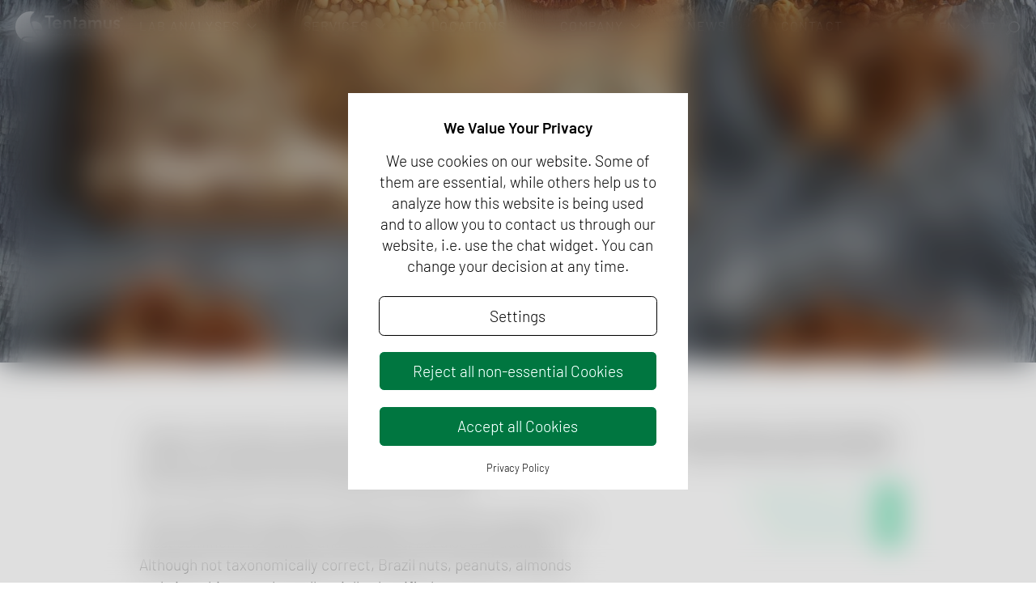

--- FILE ---
content_type: text/html; charset=UTF-8
request_url: https://www.tentamus.com/lab-analyses/nuts/
body_size: 35260
content:
<!DOCTYPE html><html lang="en"><head> <script type="text/javascript">
/* <![CDATA[ */
var gform;gform||(document.addEventListener("gform_main_scripts_loaded",function(){gform.scriptsLoaded=!0}),document.addEventListener("gform/theme/scripts_loaded",function(){gform.themeScriptsLoaded=!0}),window.addEventListener("DOMContentLoaded",function(){gform.domLoaded=!0}),gform={domLoaded:!1,scriptsLoaded:!1,themeScriptsLoaded:!1,isFormEditor:()=>"function"==typeof InitializeEditor,callIfLoaded:function(o){return!(!gform.domLoaded||!gform.scriptsLoaded||!gform.themeScriptsLoaded&&!gform.isFormEditor()||(gform.isFormEditor()&&console.warn("The use of gform.initializeOnLoaded() is deprecated in the form editor context and will be removed in Gravity Forms 3.1."),o(),0))},initializeOnLoaded:function(o){gform.callIfLoaded(o)||(document.addEventListener("gform_main_scripts_loaded",()=>{gform.scriptsLoaded=!0,gform.callIfLoaded(o)}),document.addEventListener("gform/theme/scripts_loaded",()=>{gform.themeScriptsLoaded=!0,gform.callIfLoaded(o)}),window.addEventListener("DOMContentLoaded",()=>{gform.domLoaded=!0,gform.callIfLoaded(o)}))},hooks:{action:{},filter:{}},addAction:function(o,r,e,t){gform.addHook("action",o,r,e,t)},addFilter:function(o,r,e,t){gform.addHook("filter",o,r,e,t)},doAction:function(o){gform.doHook("action",o,arguments)},applyFilters:function(o){return gform.doHook("filter",o,arguments)},removeAction:function(o,r){gform.removeHook("action",o,r)},removeFilter:function(o,r,e){gform.removeHook("filter",o,r,e)},addHook:function(o,r,e,t,n){null==gform.hooks[o][r]&&(gform.hooks[o][r]=[]);var d=gform.hooks[o][r];null==n&&(n=r+"_"+d.length),gform.hooks[o][r].push({tag:n,callable:e,priority:t=null==t?10:t})},doHook:function(r,o,e){var t;if(e=Array.prototype.slice.call(e,1),null!=gform.hooks[r][o]&&((o=gform.hooks[r][o]).sort(function(o,r){return o.priority-r.priority}),o.forEach(function(o){"function"!=typeof(t=o.callable)&&(t=window[t]),"action"==r?t.apply(null,e):e[0]=t.apply(null,e)})),"filter"==r)return e[0]},removeHook:function(o,r,t,n){var e;null!=gform.hooks[o][r]&&(e=(e=gform.hooks[o][r]).filter(function(o,r,e){return!!(null!=n&&n!=o.tag||null!=t&&t!=o.priority)}),gform.hooks[o][r]=e)}});
/* ]]> */
</script>
<title>Analysis of nuts - Tentamus Group</title><meta charset="UTF-8"><meta name="viewport" content="width=device-width, initial-scale=1"><meta name="format-detection" content="telephone=no"><meta name="theme-color" content="hsl(156,100%,19%)"><meta property="og:image" content="https://www.tentamus.com/wp-content/uploads/2023/11/Nuesse-2799x2799.jpg"><meta name="twitter:image" content="https://www.tentamus.com/wp-content/uploads/2023/11/Nuesse-2799x2799.jpg"> <script>// set initial consent
			window.dataLayer = window.dataLayer || [];
			function gtag() {dataLayer.push(arguments)}
			function wsCookieSet(key, value) {
			  var date = new Date();
			  date.setTime(date.getTime() + (365*24*60*60*1000));
			  var expires = "; expires=" + date.toUTCString();
			  document.cookie = key + "=" + value + expires + "; path=/";
			}
			function wsCookieGet(key) {
			  var match = document.cookie.match(new RegExp('(^| )' + key + '=([^;]+)'));
			  if (match) return match[2];
			}
			var wsCookieConsent = (wsCookieGet('ws_cookie_consent') || '').split('|');
			if (localStorage.getItem('consentMode') === null){
				gtag('consent', 'default', {
					'ad_storage': wsCookieConsent.includes('marketing') ? 'granted' : 'denied',
					'analytics_storage': wsCookieConsent.includes('statistics') ? 'granted' : 'denied',
					'ad_user_data': wsCookieConsent.includes('marketing') ? 'granted' : 'denied',
					'ad_personalization': wsCookieConsent.includes('marketing') ? 'granted' : 'denied',
					'personalization_storage': 'granted',
					'security_storage': 'granted',
					'functionality_storage': 'granted'
				});
			} else {
				gtag('consent', 'default', JSON.parse(localStorage.getItem('consentMode')));
			}</script> <script>(function(w,d,s,l,i){w[l]=w[l]||[];w[l].push({'gtm.start':
new Date().getTime(),event:'gtm.js'});var f=d.getElementsByTagName(s)[0],
j=d.createElement(s),dl=l!='dataLayer'?'&l='+l:'';j.async=true;j.src=
'https://www.googletagmanager.com/gtm.js?id='+i+dl;f.parentNode.insertBefore(j,f);
})(window,document,'script','dataLayer','GTM-5QV76PD');</script> <meta name='robots' content='index, follow, max-snippet:-1, max-image-preview:large, max-video-preview:-1' /><style>img:is([sizes="auto" i], [sizes^="auto," i]) { contain-intrinsic-size: 3000px 1500px }</style><meta name="description" content="Nuts are not only delicious snacks, but also true powerhouses of nature. They are rich in nutrients and offer numerous health benefits. Thanks to their high concentration of unsaturated fatty acids, vitamins, minerals and antioxidants, nuts are a valuable food for heart health, brain function and general well-being. There are different types of nuts that are commonly consumed. The most common are walnuts and hazelnuts, but also macadamias. Although not taxonomically correct, Brazil nuts, peanuts, almonds and pistachios are also colloquially classified as nuts. Challenges for producers and distributors Necessary tests Sample shipment Relevant legal bases and guidelines Laboratories for nut analysis Do you require help or further information? Contact us! We are happy to advise you: … +49 30 20 60 38 230 Challenges for producers and distributors of nuts Producers and distributors of nuts face various challenges. Here are some of them: Quality and storage: a major challenge is to ensure consistent quality of nuts. This includes monitoring the growing and harvesting processes, controlling pest infestations and ensuring proper storage conditions to preserve the freshness and flavor of the nuts. For example, incorrect storage can lead to pest infestation or nuts can become rancid in taste if stored too long. Hygiene and contamination: Nuts are susceptible to contamination, for example by bacteria such as Salmonella, E.Coli, Listeria monocytogenes or molds, which can form mycotoxins such as aflatoxin and ochratoxin. Producers and distributors must implement strict hygiene and control measures to ensure food safety and minimize the risk of illness from eating contaminated nuts. Residues: As nuts are agricultural products, there is a risk of contamination with pesticides, heavy metals or aflatoxins. Acrylamide: If the nuts are roasted, acrylamide can also be formed due to the intense heating. This can potentially increase the risk of cancer among consumers. According to EU regulations, producers and distributors of (roasted) nuts must ensure that acrylamide levels are below the guide values. Nuts as allergenic contaminants: Producers of nut products face the challenge that other nut-free products manufactured in the same production facility may also contain traces of nuts. These must be indicated on the nut-free products. Hazelnuts and peanuts in particular have allergenic potential. Necessary tests for the analysis of nuts Pesticides/residue analysis Pesticides are often used in agriculture to control pests and diseases. If used improperly or excessively, pesticide residues can remain in the nuts. To ensure that the nuts comply with the permitted limits, control measures and guidelines for monitoring pesticide residues in agricultural products are implemented in many countries. Heavy metals such as lead, cadmium or mercury can also be found in the soil on which nuts are grown. The plants can absorb these heavy metals, which can lead to minor contamination of the nuts. To reduce the risk of contamination, quality controls, hygiene standards and residue analysis are used in the production and processing of nuts. Regulatory authorities set limits for pesticide residues, heavy metals and aflatoxins to ensure consumer safety. The Tentamus Group laboratories carry out various analyses to detect possible contamination of your products. We will be happy to advise you on the appropriate analyses for your product. You can find more information on residue analysis here. Microbiological contamination Salmonella: Salmonella are bacterial pathogens that can cause serious gastrointestinal illnesses. Nuts can be contaminated with Salmonella if they come into contact with contaminated raw materials during harvesting, processing or packaging or through improper hygiene practices. E. coli: Certain strains of Escherichia coli bacteria, such as E. coli O157:H7, can also cause gastrointestinal illness. Contamination of nuts with E. coli can occur through unclean processing environments, contaminated irrigation water or contact with animal feces. Molds: Nuts can be susceptible to mold infections, especially when stored in humid conditions or inadequately dried. Mold infestation can lead to the production of mycotoxins, including aflatoxins and ochratoxins, which are potentially harmful to health. Listeria monocytogenes: Listeria monocytogenes is a bacterium that can cause a foodborne illness known as listeriosis. Nuts can be contaminated with Listeria monocytogenes if they come into contact with contaminated surfaces or are contaminated during processing. To reduce these microbiological contaminations, strict hygiene measures are implemented in the nut industry. These include regular cleaning and disinfection of production facilities, monitoring of water quality and checks for salmonella and other pathogenic bacteria in accredited laboratories. Compliance with food safety standards and guidelines is crucial to ensure the microbiological quality and safety of nuts. The laboratories of the Tentamus Group provide you with professional support and routinely carry out microbiological tests on your nut products. Further information about microbiological tests Chemical analysis Various chemical analyses are carried out on nuts to assess their quality, safety and nutritional properties. Here are some commonly performed chemical analyses: Fat content: the determination of fat content is an important analysis for nuts as it is important for flavor, texture and nutritional value. Fat analysis is usually carried out by extracting the fat components and then quantifying them. Protein content: The analysis of the protein content provides information about the nutrient content of the nuts and their contribution to a balanced diet. It is usually carried out using the Kjeldahl method or spectrophotometric methods. Dietary fiber content: Dietary fiber is an important component of nuts and contributes to digestive health. The fiber content is analyzed by enzymatic or gravimetric methods. Vitamin and mineral content: Nuts contain various vitamins and minerals that can influence their health benefits. The vitamin and mineral content is analyzed using spectrophotometric or chromatographic methods. Our experts will be happy to advise you on which chemical analyses are necessary for your nut products and will carry them out for you competently. Further information about chemical analyses Sample shipment for the analysis of nuts When sampling and shipping samples of nuts to one of our Tentamus laboratories, it is particularly important to ensure that the samples are representative and that their integrity is maintained during transportation. Sampling: Randomly select samples from different batches to obtain a representative sample. Ensure that the samples are clean and free from contamination. Our trained employees are also happy to carry out the sampling on your premises. Simply contact our logistics team. Sample shipment: Make sure that the samples are adequately packaged and protected from damage. Further information on sample collection &amp; logistics Relevant legal bases and guidelines Commission Regulation (EC) No 1881/2006 (Contaminants Regulation) Regulation (EC) No 396/2005 of the European Parliament and of the Council (maximum residue levels of pesticides) Regulation (EU) No. 1308/2013 of the European Parliament and of the Council Commission Implementing Regulation (EU) No 543/2011 Commission Regulation (EC) No 401/2006 (Sampling methods and methods of analysis for mycotoxins) Contaminants Ordinance Are you interested in our nut analysis services? Get in touch with our team: food@tentamus.com +49 30 206 038 230 Overview of the Tentamus Group laboratories that offer analyses of nuts The following laboratories from the Tentamus Group offer the analyses: This might also interest you: Analyses Residue analysis Chemical analyses Microbiological Testing Product Categories Dried fruit Cereals &amp; muesli Other Services Labeling Logistics" /><link rel="canonical" href="https://www.tentamus.com/lab-analyses/nuts/" /><meta property="og:locale" content="en_US" /><meta property="og:type" content="article" /><meta property="og:title" content="Analysis of nuts - Tentamus Group" /><meta property="og:description" content="Nuts are not only delicious snacks, but also true powerhouses of nature. They are rich in nutrients and offer numerous health benefits. Thanks to their high concentration of unsaturated fatty acids, vitamins, minerals and antioxidants, nuts are a valuable food for heart health, brain function and general well-being. There are different types of nuts that are commonly consumed. The most common are walnuts and hazelnuts, but also macadamias. Although not taxonomically correct, Brazil nuts, peanuts, almonds and pistachios are also colloquially classified as nuts. Challenges for producers and distributors Necessary tests Sample shipment Relevant legal bases and guidelines Laboratories for nut analysis Do you require help or further information? Contact us! We are happy to advise you: … +49 30 20 60 38 230 Challenges for producers and distributors of nuts Producers and distributors of nuts face various challenges. Here are some of them: Quality and storage: a major challenge is to ensure consistent quality of nuts. This includes monitoring the growing and harvesting processes, controlling pest infestations and ensuring proper storage conditions to preserve the freshness and flavor of the nuts. For example, incorrect storage can lead to pest infestation or nuts can become rancid in taste if stored too long. Hygiene and contamination: Nuts are susceptible to contamination, for example by bacteria such as Salmonella, E.Coli, Listeria monocytogenes or molds, which can form mycotoxins such as aflatoxin and ochratoxin. Producers and distributors must implement strict hygiene and control measures to ensure food safety and minimize the risk of illness from eating contaminated nuts. Residues: As nuts are agricultural products, there is a risk of contamination with pesticides, heavy metals or aflatoxins. Acrylamide: If the nuts are roasted, acrylamide can also be formed due to the intense heating. This can potentially increase the risk of cancer among consumers. According to EU regulations, producers and distributors of (roasted) nuts must ensure that acrylamide levels are below the guide values. Nuts as allergenic contaminants: Producers of nut products face the challenge that other nut-free products manufactured in the same production facility may also contain traces of nuts. These must be indicated on the nut-free products. Hazelnuts and peanuts in particular have allergenic potential. Necessary tests for the analysis of nuts Pesticides/residue analysis Pesticides are often used in agriculture to control pests and diseases. If used improperly or excessively, pesticide residues can remain in the nuts. To ensure that the nuts comply with the permitted limits, control measures and guidelines for monitoring pesticide residues in agricultural products are implemented in many countries. Heavy metals such as lead, cadmium or mercury can also be found in the soil on which nuts are grown. The plants can absorb these heavy metals, which can lead to minor contamination of the nuts. To reduce the risk of contamination, quality controls, hygiene standards and residue analysis are used in the production and processing of nuts. Regulatory authorities set limits for pesticide residues, heavy metals and aflatoxins to ensure consumer safety. The Tentamus Group laboratories carry out various analyses to detect possible contamination of your products. We will be happy to advise you on the appropriate analyses for your product. You can find more information on residue analysis here. Microbiological contamination Salmonella: Salmonella are bacterial pathogens that can cause serious gastrointestinal illnesses. Nuts can be contaminated with Salmonella if they come into contact with contaminated raw materials during harvesting, processing or packaging or through improper hygiene practices. E. coli: Certain strains of Escherichia coli bacteria, such as E. coli O157:H7, can also cause gastrointestinal illness. Contamination of nuts with E. coli can occur through unclean processing environments, contaminated irrigation water or contact with animal feces. Molds: Nuts can be susceptible to mold infections, especially when stored in humid conditions or inadequately dried. Mold infestation can lead to the production of mycotoxins, including aflatoxins and ochratoxins, which are potentially harmful to health. Listeria monocytogenes: Listeria monocytogenes is a bacterium that can cause a foodborne illness known as listeriosis. Nuts can be contaminated with Listeria monocytogenes if they come into contact with contaminated surfaces or are contaminated during processing. To reduce these microbiological contaminations, strict hygiene measures are implemented in the nut industry. These include regular cleaning and disinfection of production facilities, monitoring of water quality and checks for salmonella and other pathogenic bacteria in accredited laboratories. Compliance with food safety standards and guidelines is crucial to ensure the microbiological quality and safety of nuts. The laboratories of the Tentamus Group provide you with professional support and routinely carry out microbiological tests on your nut products. Further information about microbiological tests Chemical analysis Various chemical analyses are carried out on nuts to assess their quality, safety and nutritional properties. Here are some commonly performed chemical analyses: Fat content: the determination of fat content is an important analysis for nuts as it is important for flavor, texture and nutritional value. Fat analysis is usually carried out by extracting the fat components and then quantifying them. Protein content: The analysis of the protein content provides information about the nutrient content of the nuts and their contribution to a balanced diet. It is usually carried out using the Kjeldahl method or spectrophotometric methods. Dietary fiber content: Dietary fiber is an important component of nuts and contributes to digestive health. The fiber content is analyzed by enzymatic or gravimetric methods. Vitamin and mineral content: Nuts contain various vitamins and minerals that can influence their health benefits. The vitamin and mineral content is analyzed using spectrophotometric or chromatographic methods. Our experts will be happy to advise you on which chemical analyses are necessary for your nut products and will carry them out for you competently. Further information about chemical analyses Sample shipment for the analysis of nuts When sampling and shipping samples of nuts to one of our Tentamus laboratories, it is particularly important to ensure that the samples are representative and that their integrity is maintained during transportation. Sampling: Randomly select samples from different batches to obtain a representative sample. Ensure that the samples are clean and free from contamination. Our trained employees are also happy to carry out the sampling on your premises. Simply contact our logistics team. Sample shipment: Make sure that the samples are adequately packaged and protected from damage. Further information on sample collection &amp; logistics Relevant legal bases and guidelines Commission Regulation (EC) No 1881/2006 (Contaminants Regulation) Regulation (EC) No 396/2005 of the European Parliament and of the Council (maximum residue levels of pesticides) Regulation (EU) No. 1308/2013 of the European Parliament and of the Council Commission Implementing Regulation (EU) No 543/2011 Commission Regulation (EC) No 401/2006 (Sampling methods and methods of analysis for mycotoxins) Contaminants Ordinance Are you interested in our nut analysis services? Get in touch with our team: food@tentamus.com +49 30 206 038 230 Overview of the Tentamus Group laboratories that offer analyses of nuts The following laboratories from the Tentamus Group offer the analyses: This might also interest you: Analyses Residue analysis Chemical analyses Microbiological Testing Product Categories Dried fruit Cereals &amp; muesli Other Services Labeling Logistics" /><meta property="og:url" content="https://www.tentamus.com/lab-analyses/nuts/" /><meta property="og:site_name" content="Tentamus Group" /><meta property="article:modified_time" content="2025-11-07T13:17:52+00:00" /><meta name="twitter:card" content="summary_large_image" /><meta name="twitter:image" content="https://www.tentamus.com/wp-content/uploads/2023/11/Nuesse-2799x2799.jpg" /> <style id='classic-theme-styles-inline-css' type='text/css'>/*! This file is auto-generated */
.wp-block-button__link{color:#fff;background-color:#32373c;border-radius:9999px;box-shadow:none;text-decoration:none;padding:calc(.667em + 2px) calc(1.333em + 2px);font-size:1.125em}.wp-block-file__button{background:#32373c;color:#fff;text-decoration:none}</style><style id='filebird-block-filebird-gallery-style-inline-css' type='text/css'>ul.filebird-block-filebird-gallery{margin:auto!important;padding:0!important;width:100%}ul.filebird-block-filebird-gallery.layout-grid{display:grid;grid-gap:20px;align-items:stretch;grid-template-columns:repeat(var(--columns),1fr);justify-items:stretch}ul.filebird-block-filebird-gallery.layout-grid li img{border:1px solid #ccc;box-shadow:2px 2px 6px 0 rgba(0,0,0,.3);height:100%;max-width:100%;-o-object-fit:cover;object-fit:cover;width:100%}ul.filebird-block-filebird-gallery.layout-masonry{-moz-column-count:var(--columns);-moz-column-gap:var(--space);column-gap:var(--space);-moz-column-width:var(--min-width);columns:var(--min-width) var(--columns);display:block;overflow:auto}ul.filebird-block-filebird-gallery.layout-masonry li{margin-bottom:var(--space)}ul.filebird-block-filebird-gallery li{list-style:none}ul.filebird-block-filebird-gallery li figure{height:100%;margin:0;padding:0;position:relative;width:100%}ul.filebird-block-filebird-gallery li figure figcaption{background:linear-gradient(0deg,rgba(0,0,0,.7),rgba(0,0,0,.3) 70%,transparent);bottom:0;box-sizing:border-box;color:#fff;font-size:.8em;margin:0;max-height:100%;overflow:auto;padding:3em .77em .7em;position:absolute;text-align:center;width:100%;z-index:2}ul.filebird-block-filebird-gallery li figure figcaption a{color:inherit}</style><style id='global-styles-inline-css' type='text/css'>:root{--wp--preset--aspect-ratio--square: 1;--wp--preset--aspect-ratio--4-3: 4/3;--wp--preset--aspect-ratio--3-4: 3/4;--wp--preset--aspect-ratio--3-2: 3/2;--wp--preset--aspect-ratio--2-3: 2/3;--wp--preset--aspect-ratio--16-9: 16/9;--wp--preset--aspect-ratio--9-16: 9/16;--wp--preset--color--black: #000000;--wp--preset--color--cyan-bluish-gray: #abb8c3;--wp--preset--color--white: #ffffff;--wp--preset--color--pale-pink: #f78da7;--wp--preset--color--vivid-red: #cf2e2e;--wp--preset--color--luminous-vivid-orange: #ff6900;--wp--preset--color--luminous-vivid-amber: #fcb900;--wp--preset--color--light-green-cyan: #7bdcb5;--wp--preset--color--vivid-green-cyan: #00d084;--wp--preset--color--pale-cyan-blue: #8ed1fc;--wp--preset--color--vivid-cyan-blue: #0693e3;--wp--preset--color--vivid-purple: #9b51e0;--wp--preset--gradient--vivid-cyan-blue-to-vivid-purple: linear-gradient(135deg,rgba(6,147,227,1) 0%,rgb(155,81,224) 100%);--wp--preset--gradient--light-green-cyan-to-vivid-green-cyan: linear-gradient(135deg,rgb(122,220,180) 0%,rgb(0,208,130) 100%);--wp--preset--gradient--luminous-vivid-amber-to-luminous-vivid-orange: linear-gradient(135deg,rgba(252,185,0,1) 0%,rgba(255,105,0,1) 100%);--wp--preset--gradient--luminous-vivid-orange-to-vivid-red: linear-gradient(135deg,rgba(255,105,0,1) 0%,rgb(207,46,46) 100%);--wp--preset--gradient--very-light-gray-to-cyan-bluish-gray: linear-gradient(135deg,rgb(238,238,238) 0%,rgb(169,184,195) 100%);--wp--preset--gradient--cool-to-warm-spectrum: linear-gradient(135deg,rgb(74,234,220) 0%,rgb(151,120,209) 20%,rgb(207,42,186) 40%,rgb(238,44,130) 60%,rgb(251,105,98) 80%,rgb(254,248,76) 100%);--wp--preset--gradient--blush-light-purple: linear-gradient(135deg,rgb(255,206,236) 0%,rgb(152,150,240) 100%);--wp--preset--gradient--blush-bordeaux: linear-gradient(135deg,rgb(254,205,165) 0%,rgb(254,45,45) 50%,rgb(107,0,62) 100%);--wp--preset--gradient--luminous-dusk: linear-gradient(135deg,rgb(255,203,112) 0%,rgb(199,81,192) 50%,rgb(65,88,208) 100%);--wp--preset--gradient--pale-ocean: linear-gradient(135deg,rgb(255,245,203) 0%,rgb(182,227,212) 50%,rgb(51,167,181) 100%);--wp--preset--gradient--electric-grass: linear-gradient(135deg,rgb(202,248,128) 0%,rgb(113,206,126) 100%);--wp--preset--gradient--midnight: linear-gradient(135deg,rgb(2,3,129) 0%,rgb(40,116,252) 100%);--wp--preset--font-size--small: 13px;--wp--preset--font-size--medium: 20px;--wp--preset--font-size--large: 36px;--wp--preset--font-size--x-large: 42px;--wp--preset--spacing--20: 0.44rem;--wp--preset--spacing--30: 0.67rem;--wp--preset--spacing--40: 1rem;--wp--preset--spacing--50: 1.5rem;--wp--preset--spacing--60: 2.25rem;--wp--preset--spacing--70: 3.38rem;--wp--preset--spacing--80: 5.06rem;--wp--preset--shadow--natural: 6px 6px 9px rgba(0, 0, 0, 0.2);--wp--preset--shadow--deep: 12px 12px 50px rgba(0, 0, 0, 0.4);--wp--preset--shadow--sharp: 6px 6px 0px rgba(0, 0, 0, 0.2);--wp--preset--shadow--outlined: 6px 6px 0px -3px rgba(255, 255, 255, 1), 6px 6px rgba(0, 0, 0, 1);--wp--preset--shadow--crisp: 6px 6px 0px rgba(0, 0, 0, 1);}:where(.is-layout-flex){gap: 0.5em;}:where(.is-layout-grid){gap: 0.5em;}body .is-layout-flex{display: flex;}.is-layout-flex{flex-wrap: wrap;align-items: center;}.is-layout-flex > :is(*, div){margin: 0;}body .is-layout-grid{display: grid;}.is-layout-grid > :is(*, div){margin: 0;}:where(.wp-block-columns.is-layout-flex){gap: 2em;}:where(.wp-block-columns.is-layout-grid){gap: 2em;}:where(.wp-block-post-template.is-layout-flex){gap: 1.25em;}:where(.wp-block-post-template.is-layout-grid){gap: 1.25em;}.has-black-color{color: var(--wp--preset--color--black) !important;}.has-cyan-bluish-gray-color{color: var(--wp--preset--color--cyan-bluish-gray) !important;}.has-white-color{color: var(--wp--preset--color--white) !important;}.has-pale-pink-color{color: var(--wp--preset--color--pale-pink) !important;}.has-vivid-red-color{color: var(--wp--preset--color--vivid-red) !important;}.has-luminous-vivid-orange-color{color: var(--wp--preset--color--luminous-vivid-orange) !important;}.has-luminous-vivid-amber-color{color: var(--wp--preset--color--luminous-vivid-amber) !important;}.has-light-green-cyan-color{color: var(--wp--preset--color--light-green-cyan) !important;}.has-vivid-green-cyan-color{color: var(--wp--preset--color--vivid-green-cyan) !important;}.has-pale-cyan-blue-color{color: var(--wp--preset--color--pale-cyan-blue) !important;}.has-vivid-cyan-blue-color{color: var(--wp--preset--color--vivid-cyan-blue) !important;}.has-vivid-purple-color{color: var(--wp--preset--color--vivid-purple) !important;}.has-black-background-color{background-color: var(--wp--preset--color--black) !important;}.has-cyan-bluish-gray-background-color{background-color: var(--wp--preset--color--cyan-bluish-gray) !important;}.has-white-background-color{background-color: var(--wp--preset--color--white) !important;}.has-pale-pink-background-color{background-color: var(--wp--preset--color--pale-pink) !important;}.has-vivid-red-background-color{background-color: var(--wp--preset--color--vivid-red) !important;}.has-luminous-vivid-orange-background-color{background-color: var(--wp--preset--color--luminous-vivid-orange) !important;}.has-luminous-vivid-amber-background-color{background-color: var(--wp--preset--color--luminous-vivid-amber) !important;}.has-light-green-cyan-background-color{background-color: var(--wp--preset--color--light-green-cyan) !important;}.has-vivid-green-cyan-background-color{background-color: var(--wp--preset--color--vivid-green-cyan) !important;}.has-pale-cyan-blue-background-color{background-color: var(--wp--preset--color--pale-cyan-blue) !important;}.has-vivid-cyan-blue-background-color{background-color: var(--wp--preset--color--vivid-cyan-blue) !important;}.has-vivid-purple-background-color{background-color: var(--wp--preset--color--vivid-purple) !important;}.has-black-border-color{border-color: var(--wp--preset--color--black) !important;}.has-cyan-bluish-gray-border-color{border-color: var(--wp--preset--color--cyan-bluish-gray) !important;}.has-white-border-color{border-color: var(--wp--preset--color--white) !important;}.has-pale-pink-border-color{border-color: var(--wp--preset--color--pale-pink) !important;}.has-vivid-red-border-color{border-color: var(--wp--preset--color--vivid-red) !important;}.has-luminous-vivid-orange-border-color{border-color: var(--wp--preset--color--luminous-vivid-orange) !important;}.has-luminous-vivid-amber-border-color{border-color: var(--wp--preset--color--luminous-vivid-amber) !important;}.has-light-green-cyan-border-color{border-color: var(--wp--preset--color--light-green-cyan) !important;}.has-vivid-green-cyan-border-color{border-color: var(--wp--preset--color--vivid-green-cyan) !important;}.has-pale-cyan-blue-border-color{border-color: var(--wp--preset--color--pale-cyan-blue) !important;}.has-vivid-cyan-blue-border-color{border-color: var(--wp--preset--color--vivid-cyan-blue) !important;}.has-vivid-purple-border-color{border-color: var(--wp--preset--color--vivid-purple) !important;}.has-vivid-cyan-blue-to-vivid-purple-gradient-background{background: var(--wp--preset--gradient--vivid-cyan-blue-to-vivid-purple) !important;}.has-light-green-cyan-to-vivid-green-cyan-gradient-background{background: var(--wp--preset--gradient--light-green-cyan-to-vivid-green-cyan) !important;}.has-luminous-vivid-amber-to-luminous-vivid-orange-gradient-background{background: var(--wp--preset--gradient--luminous-vivid-amber-to-luminous-vivid-orange) !important;}.has-luminous-vivid-orange-to-vivid-red-gradient-background{background: var(--wp--preset--gradient--luminous-vivid-orange-to-vivid-red) !important;}.has-very-light-gray-to-cyan-bluish-gray-gradient-background{background: var(--wp--preset--gradient--very-light-gray-to-cyan-bluish-gray) !important;}.has-cool-to-warm-spectrum-gradient-background{background: var(--wp--preset--gradient--cool-to-warm-spectrum) !important;}.has-blush-light-purple-gradient-background{background: var(--wp--preset--gradient--blush-light-purple) !important;}.has-blush-bordeaux-gradient-background{background: var(--wp--preset--gradient--blush-bordeaux) !important;}.has-luminous-dusk-gradient-background{background: var(--wp--preset--gradient--luminous-dusk) !important;}.has-pale-ocean-gradient-background{background: var(--wp--preset--gradient--pale-ocean) !important;}.has-electric-grass-gradient-background{background: var(--wp--preset--gradient--electric-grass) !important;}.has-midnight-gradient-background{background: var(--wp--preset--gradient--midnight) !important;}.has-small-font-size{font-size: var(--wp--preset--font-size--small) !important;}.has-medium-font-size{font-size: var(--wp--preset--font-size--medium) !important;}.has-large-font-size{font-size: var(--wp--preset--font-size--large) !important;}.has-x-large-font-size{font-size: var(--wp--preset--font-size--x-large) !important;}
:where(.wp-block-post-template.is-layout-flex){gap: 1.25em;}:where(.wp-block-post-template.is-layout-grid){gap: 1.25em;}
:where(.wp-block-columns.is-layout-flex){gap: 2em;}:where(.wp-block-columns.is-layout-grid){gap: 2em;}
:root :where(.wp-block-pullquote){font-size: 1.5em;line-height: 1.6;}</style><link rel='stylesheet' id='frontend-styles-css' href='https://www.tentamus.com/wp-content/cache/autoptimize/css/autoptimize_single_1f4e432fd8c3eb7097d90c36db3441cd.css?ver=25-11-14-10-48-38-27' type='text/css' media='all' /> <script type="text/javascript" src="https://www.tentamus.com/wp-includes/js/jquery/jquery.min.js?ver=3.7.1" id="jquery-core-js"></script> <meta name="generator" content="WPML ver:4.8.4 stt:1,3,27,2,57;" /><style>:root {
			--hue-brand: 156;			--img-icon-contact-phone-first: url("data:image/svg+xml;utf8,<svg version='1.1' id='Group_1117' xmlns='http://www.w3.org/2000/svg' xmlns:xlink='http://www.w3.org/1999/xlink' x='0px' y='0px' viewBox='0 0 50 50' style='enable-background:new 0 0 50 50;' xml:space='preserve'><path id='Path_2083' style='fill:%2300cc7a;' d='M25,0C11.2,0,0,11.2,0,25s11.2,25,25,25s25-11.2,25-25S38.8,0,25,0z'/><path id='Path_2084' style='fill:%23ffffff;' d='M35.6,35l-0.1-0.4c-0.4-1-1.2-1.8-2.2-2.1l-3.4-0.9c-1-0.2-2.1,0.1-2.9,0.8l-1.2,1.2 c-4.5-1.2-8.1-4.8-9.3-9.3l1.2-1.2c0.7-0.8,1-1.9,0.8-2.9l-0.9-3.4c-0.3-1-1.1-1.8-2.1-2.2l-0.4-0.1c-1-0.3-2.1,0-2.9,0.7l-1.9,1.9 c-0.3,0.4-0.5,0.8-0.5,1.3c-0.1,12.1,9.6,22.1,21.7,22.2c0.2,0,0.3,0,0.5,0c0.5-0.1,0.9-0.3,1.3-0.5l1.9-1.9 C35.6,37.1,35.9,36,35.6,35z'/><g><path style='fill:%23ffffff;' d='M32.36,11.92h1.45c0.04,0,0.07,0.01,0.1,0.04c0.03,0.03,0.04,0.06,0.04,0.1v8.11 c0,0.04-0.01,0.07-0.04,0.1c-0.03,0.03-0.06,0.04-0.1,0.04h-1.4c-0.04,0-0.07-0.01-0.1-0.04c-0.03-0.03-0.04-0.06-0.04-0.1V13.6 c0-0.02-0.01-0.03-0.02-0.05c-0.02-0.02-0.03-0.02-0.05-0.01l-1.19,0.32l-0.05,0.01c-0.07,0-0.11-0.04-0.11-0.13l-0.04-1.03 c0-0.08,0.04-0.14,0.11-0.17l1.26-0.59C32.22,11.94,32.28,11.92,32.36,11.92z'/></g></svg>");
						--img-home-swoosh: url("data:image/svg+xml;utf8,<svg version='1.1' id='Ebene_1' xmlns='http://www.w3.org/2000/svg' xmlns:xlink='http://www.w3.org/1999/xlink' x='0px' y='0px' viewBox='0 0 1440 960' style='enable-background:new 0 0 1440 960;' xml:space='preserve'><g><path style='fill:%2300613a;' d='M698.2,773.37C555.83,501.75,658.75,164.58,927.61,21.78l2.81-1.49 C944.46,12.9,958.81,6.14,973.41,0H0v960h855.48C791.29,911.06,737.25,847.88,698.2,773.37z'/><path style='fill:%2300613a;' d='M1041.92,15.83c-33.14,92.19-46.44,234.44,78.72,388.55c89.8,110.54,208.24,188.34,319.36,242.15V0 h-392C1045.87,5.24,1043.84,10.51,1041.92,15.83z'/></g><path style='opacity:0.33;fill:%2332624f;' d='M1120.64,404.38c-125.16-154.11-111.86-296.36-78.72-388.55 c1.92-5.32,3.95-10.59,6.08-15.83h-74.59c-14.6,6.14-28.95,12.9-42.99,20.29l-2.81,1.49C658.75,164.58,555.83,501.75,698.2,773.37 c39.05,74.51,93.09,137.69,157.28,186.63H1440V646.53C1328.88,592.72,1210.44,514.92,1120.64,404.38z'/></svg>");
						--img-icon-search-green: url("data:image/svg+xml;utf8,<svg version='1.1' id='Ebene_1' xmlns='http://www.w3.org/2000/svg' xmlns:xlink='http://www.w3.org/1999/xlink' x='0px' y='0px' viewBox='0 0 512 512' style='enable-background:new 0 0 512 512;' xml:space='preserve'><ellipse transform='matrix(0.7071 -0.7071 0.7071 0.7071 -70.5495 274.9037)' style='fill:none;stroke:%2300995c;stroke-width:25;stroke-miterlimit:10;' cx='296.56' cy='222.61' rx='171.44' ry='171.44'/><g><path style='fill:none;stroke:%2300995c;stroke-width:25;stroke-miterlimit:10;' d='M194.99,365L87.27,472.72 c-11.27,11.27-29.54,11.27-40.81,0s-11.27-29.54,0-40.81l107.73-107.73'/></g></svg>");
						--img-icon-cart: url("data:image/svg+xml;utf8,<svg version='1.1' id='Ebene_1' xmlns='http://www.w3.org/2000/svg' xmlns:xlink='http://www.w3.org/1999/xlink' x='0px' y='0px' viewBox='0 0 512 512' style='enable-background:new 0 0 512 512;' xml:space='preserve'><path style='fill:%23ffffff;' d='M214.7,402.8c-24.8,0-45,20.2-45,45s20.2,45,45,45s45-20.2,45-45S239.5,402.8,214.7,402.8 L214.7,402.8z M214.7,467.7c-11,0-19.9-8.9-19.9-19.9s8.9-19.9,19.9-19.9s19.9,8.9,19.9,19.9S225.6,467.7,214.7,467.7z M372.6,402.8 c-24.8,0-45,20.2-45,45s20.2,45,45,45s45-20.2,45-45C417.7,423,397.5,402.8,372.6,402.8z M372.6,467.7c-11,0-19.9-8.9-19.9-19.9 s8.9-19.9,19.9-19.9s19.9,8.9,19.9,19.9S383.6,467.7,372.6,467.7z M383.7,165.8H203.6c-6.9,0-12.6,5.6-12.6,12.6s5.6,12.6,12.6,12.6 h180.1c6.9,0,12.6-5.6,12.6-12.6S390.7,165.8,383.7,165.8L383.7,165.8z M373.9,231H213.4c-6.9,0-12.6,5.6-12.6,12.6 s5.6,12.6,12.6,12.6h160.5c6.9,0,12.6-5.6,12.6-12.6C386.5,236.7,380.9,231,373.9,231L373.9,231z'/><path style='fill:%23ffffff;' d='M506.3,109.7c-4.8-5.9-11.9-9.3-19.5-9.3H95.3L87.4,62c-1.7-8-7.1-14.7-14.6-18L17.6,20 C11.2,17.4,3.8,20.3,1,26.7s0.2,13.8,6.5,16.5l55.2,24l60.8,295.3c2.4,11.6,12.8,20.1,24.6,20.1h301.2c6.9,0,12.6-5.6,12.6-12.6 c0-6.9-5.6-12.6-12.6-12.6H148.2l-7.4-35.9h310.9c11.9,0,22.2-8.4,24.6-20.1l35.2-170.7C513,123.3,511.1,115.6,506.3,109.7 L506.3,109.7z M451.7,296.3H135.6l-35.2-170.7h386.4L451.7,296.3z'/></svg>");
						--img-link-corner-desc: url("data:image/svg+xml;utf8,<svg version='1.1' id='Ebene_1' xmlns='http://www.w3.org/2000/svg' xmlns:xlink='http://www.w3.org/1999/xlink' x='0px' y='0px' viewBox='0 0 50 50' style='enable-background:new 0 0 50 50;' xml:space='preserve'><polygon style='fill:%23ffffff;' points='50,50 0,50 50,0 '/><g id='Gruppe_779' transform='translate(-736.654 -3446.999)'><g id='Gruppe_605' transform='translate(736.654 3447.562)'><line id='Linie_202' style='fill:none;stroke:%2300cc7a;' x1='25.06' y1='37.64' x2='42.72' y2='37.64'/><path id='Pfad_1647' style='fill:none;stroke:%2300cc7a;' d='M39.68,40.85l3.66-3.23l-3.66-3.23'/></g></g></svg>");
						--img-icon-contact-mail: url("data:image/svg+xml;utf8,<svg id='Group_1118' data-name='Group 1118' xmlns='http://www.w3.org/2000/svg' width='50' height='50' viewBox='0 0 50 50'><path id='Path_2085' data-name='Path 2085' d='M25,0A25,25,0,1,0,50,25,25,25,0,0,0,25,0Z' fill='%2300cc7a'/><path id='Path_2090' data-name='Path 2090' d='M14.951,12.174A11.62,11.62,0,0,1,20.4,13.4a8.894,8.894,0,0,1,3.647,3.449,10.038,10.038,0,0,1,1.3,5.165,15.835,15.835,0,0,1-.1,1.749A9,9,0,0,1,23.3,28.61a4.964,4.964,0,0,1-3.894,1.716,3.989,3.989,0,0,1-3.432-1.518.146.146,0,0,0-.231-.033,4.136,4.136,0,0,1-1.5,1.106,4.476,4.476,0,0,1-1.8.38,4.851,4.851,0,0,1-3.02-.891,3.4,3.4,0,0,1-1.37-2.31,8.941,8.941,0,0,1-.066-.924,14.012,14.012,0,0,1,.165-1.914,11.342,11.342,0,0,1,.627-2.805,4.6,4.6,0,0,1,1.8-2.409,4.932,4.932,0,0,1,2.822-.858,3.439,3.439,0,0,1,2.64,1.023q.066.1.132.083t.066-.116l.033-.363a.459.459,0,0,1,.528-.462H18.02q.5,0,.462.528l-.858,6.469a3.632,3.632,0,0,0-.033.561,2.676,2.676,0,0,0,.545,1.733,1.822,1.822,0,0,0,1.5.677,2.6,2.6,0,0,0,2.129-1.155,6.989,6.989,0,0,0,1.172-3.267q.132-1.188.132-1.716a7.562,7.562,0,0,0-2.261-5.809,8.421,8.421,0,0,0-5.99-2.112,11.122,11.122,0,0,0-5.314,1.32A10.077,10.077,0,0,0,5.528,19.4a11.727,11.727,0,0,0-1.5,6.073A9.652,9.652,0,0,0,5,29.881a7.115,7.115,0,0,0,2.805,3,8.37,8.37,0,0,0,4.307,1.073,13.04,13.04,0,0,0,3.036-.347,7.511,7.511,0,0,0,2.277-.875.528.528,0,0,1,.33-.132.414.414,0,0,1,.363.2l.627.759a.41.41,0,0,1,.132.3.428.428,0,0,1-.231.4,9.7,9.7,0,0,1-3.053,1.32,14.667,14.667,0,0,1-3.779.5,10.249,10.249,0,0,1-5.264-1.32A8.93,8.93,0,0,1,3.053,31a12.143,12.143,0,0,1-1.238-5.594q0-.759.033-1.155A12.588,12.588,0,0,1,8.8,13.643,13.524,13.524,0,0,1,14.951,12.174ZM12.476,28.346a2.457,2.457,0,0,0,1.584-.528,3.207,3.207,0,0,0,.99-1.386,4.2,4.2,0,0,0,.33-1.155l.2-1.518q.1-.891.1-1.254l-.033-.561A1.977,1.977,0,0,0,15,20.591a2.139,2.139,0,0,0-1.5-.528,2.685,2.685,0,0,0-1.617.528,3.073,3.073,0,0,0-1.056,1.32,11.394,11.394,0,0,0-.5,2.376,9.554,9.554,0,0,0-.165,1.551,3.059,3.059,0,0,0,.066.594,1.955,1.955,0,0,0,.677,1.386A2.311,2.311,0,0,0,12.476,28.346Z' transform='translate(11.357 0.31)' fill='%23fff'/></svg>");
						--img-icon-social-youtube: url("data:image/svg+xml;utf8,<svg version='1.1' id='svg3626' xmlns:rdf='http://www.w3.org/1999/02/22-rdf-syntax-ns%23' xmlns:cc='http://creativecommons.org/ns%23' xmlns:svg='http://www.w3.org/2000/svg' xmlns:dc='http://purl.org/dc/elements/1.1/' xmlns='http://www.w3.org/2000/svg' xmlns:xlink='http://www.w3.org/1999/xlink' x='0px' y='0px' viewBox='0 0 40 40' style='enable-background:new 0 0 40 40;' xml:space='preserve'><path style='fill:%23ffffff;' d='M31.69,4.85H8.31C3.72,4.85,0,8.57,0,13.15v13.69c0,4.59,3.72,8.31,8.31,8.31h23.39 c4.59,0,8.31-3.72,8.31-8.31V13.15C40,8.57,36.28,4.85,31.69,4.85z M26.07,20.57l-10.94,5.22c-0.29,0.14-0.63-0.07-0.63-0.4V14.63 c0-0.33,0.35-0.54,0.64-0.39l10.94,5.54C26.41,19.95,26.4,20.41,26.07,20.57z'/></svg>");
						--img-logo-outline-generic: url("data:image/svg+xml;utf8,<svg version='1.1' id='Layer_1' xmlns='http://www.w3.org/2000/svg' xmlns:xlink='http://www.w3.org/1999/xlink' x='0px' y='0px' viewBox='0 0 180 180' style='enable-background:new 0 0 180 180;' xml:space='preserve'><path style='fill:none;stroke:%2300804d;stroke-width:0.75;stroke-miterlimit:10;' d='M90,1C40.84,1,1,40.84,1,90s39.84,89,89,89 s89-39.84,89-89S139.14,1,90,1L90,1z'/><polygon style='fill:none;stroke:%2300804d;stroke-width:0.75;stroke-miterlimit:10;' points='100.57,72.79 79.43,72.79 79.43,137.92 100.57,137.92 100.57,72.79 '/><polygon style='fill:none;stroke:%2300804d;stroke-width:0.75;stroke-miterlimit:10;' points='100.57,42.07 79.43,42.07 79.43,62.26 100.57,62.26 100.57,42.07 '/></svg>");
						--img-icon-social-tiktok: url("data:image/svg+xml;utf8,<svg version='1.1' id='Layer_1' xmlns='http://www.w3.org/2000/svg' xmlns:xlink='http://www.w3.org/1999/xlink' x='0px' y='0px' viewBox='0 0 43 43' style='enable-background:new 0 0 43 43;' xml:space='preserve'><path style='fill:%23ffffff;' d='M35.49,9.2c-0.29-0.15-0.57-0.31-0.85-0.49c-0.8-0.53-1.53-1.15-2.17-1.85 C30.85,5,30.25,3.12,30.02,1.8h0.01C29.85,0.71,29.92,0,29.93,0h-7.38v28.56c0,0.38,0,0.76-0.02,1.14c0,0.05,0,0.09-0.01,0.14 c0,0.02,0,0.04,0,0.06c0,0.01,0,0.01,0,0.02c-0.16,2.08-1.34,3.95-3.15,4.98c-0.93,0.53-1.98,0.81-3.06,0.81 c-3.44,0-6.23-2.81-6.23-6.27s2.79-6.27,6.23-6.27c0.65,0,1.3,0.1,1.92,0.3l0.01-7.52c-3.8-0.49-7.63,0.63-10.57,3.09 c-1.27,1.11-2.34,2.43-3.16,3.9c-0.31,0.54-1.49,2.7-1.63,6.2c-0.09,1.99,0.51,4.05,0.79,4.9v0.02c0.18,0.5,0.87,2.21,2,3.66 c0.91,1.16,1.99,2.17,3.2,3.02v-0.02l0.02,0.02c3.58,2.43,7.54,2.27,7.54,2.27c0.69-0.03,2.98,0,5.6-1.24 c2.9-1.37,4.54-3.41,4.54-3.41c1.05-1.22,1.89-2.61,2.48-4.11c0.67-1.76,0.89-3.86,0.89-4.71V14.38c0.09,0.05,1.28,0.84,1.28,0.84 s1.72,1.1,4.4,1.82c1.92,0.51,4.52,0.62,4.52,0.62v-7.33C39.23,10.42,37.38,10.14,35.49,9.2z'/></svg>");
						--img-button-close: url("data:image/svg+xml;utf8,<svg version='1.1' id='Ebene_1' xmlns='http://www.w3.org/2000/svg' xmlns:xlink='http://www.w3.org/1999/xlink' x='0px' y='0px' viewBox='0 0 100 100' style='enable-background:new 0 0 100 100;' xml:space='preserve'><polygon style='fill:%2300cc7a;' points='0,0 100,0 100,100 '/><g><line style='fill:none;stroke:%23ffffff;stroke-width:3;stroke-miterlimit:10;' x1='84' y1='16' x2='59' y2='41'/><line style='fill:none;stroke:%23ffffff;stroke-width:3;stroke-miterlimit:10;' x1='84' y1='41' x2='59' y2='16'/></g></svg>");
						--img-icon-social-linkedin: url("data:image/svg+xml;utf8,<svg version='1.1' id='Ebene_1' xmlns:serif='http://www.serif.com/' xmlns='http://www.w3.org/2000/svg' xmlns:xlink='http://www.w3.org/1999/xlink' x='0px' y='0px' viewBox='0 0 40 40' style='enable-background:new 0 0 40 40;' xml:space='preserve'><path style='fill:%23ffffff;' d='M34.08,34.08h-5.93V24.8c0-2.21-0.04-5.06-3.08-5.06c-3.09,0-3.56,2.41-3.56,4.9v9.44h-5.93V14.99 h5.69v2.61h0.08c1.16-1.98,3.32-3.17,5.61-3.08c6.01,0,7.11,3.95,7.11,9.09L34.08,34.08z M8.9,12.39C8.9,12.39,8.9,12.39,8.9,12.39 c-1.89,0-3.44-1.55-3.44-3.44c0-1.89,1.55-3.44,3.44-3.44c1.89,0,3.44,1.55,3.44,3.44c0,0,0,0,0,0 C12.34,10.83,10.79,12.39,8.9,12.39 M11.86,34.08H5.93V14.99h5.93V34.08z M37.04,0H2.95C1.35-0.02,0.02,1.29,0,2.89v34.23 c0.02,1.6,1.35,2.9,2.95,2.89h34.09c1.6,0.02,2.94-1.28,2.96-2.89V2.88C39.98,1.28,38.64-0.02,37.04,0'/></svg>");
						--img-icon-social-xing: url("data:image/svg+xml;utf8,<svg version='1.1' id='Ebene_1' xmlns='http://www.w3.org/2000/svg' xmlns:xlink='http://www.w3.org/1999/xlink' x='0px' y='0px' viewBox='0 0 24 24' style='enable-background:new 0 0 24 24;' xml:space='preserve'><path style='fill:%23ffffff;' d='M10.2,9.7l-3-5.4C7.2,4,7,4,6.8,4h-5C1.5,4,1.4,4,1.3,4.2v0.5L4,10l-3.6,6v0.5c0,0.2,0.2,0.3,0.4,0.3 h5c0.3,0,0.4,0,0.5-0.2l4-6.6V9.5L10.2,9.7z M24,0.2L23.5,0H18c0,0-0.2,0-0.3,0.3l-8,14v0.4l5.2,9c0,0.2,0,0.3,0.3,0.3h5.4 c0,0,0.3,0,0.4-0.2c0.2-0.2,0.2-0.4,0-0.5l-5-8.8l8-13.8V0.2z'/></svg>");
						--img-icon-contact-map: url("data:image/svg+xml;utf8,<svg id='Group_1124' data-name='Group 1124' xmlns='http://www.w3.org/2000/svg' width='50' height='50' viewBox='0 0 50 50'><path id='Path_2094' data-name='Path 2094' d='M25,0A25,25,0,1,0,50,25,25,25,0,0,0,25,0Z' fill='%2300cc7a'/><path id='Pfad_2078' data-name='Pfad 2078' d='M24.623,7.724a12.387,12.387,0,0,0-12.351,12.35c0,12.351,12.351,24.7,12.351,24.7s12.35-12.35,12.35-24.7A12.386,12.386,0,0,0,24.623,7.724Z' fill='%23fff'/><path id='Path_2095' data-name='Path 2095' d='M24.623,13.383a6.333,6.333,0,1,0,6.332,6.333,6.333,6.333,0,0,0-6.332-6.333Z' fill='%2300cc7a'/></svg>");
						--img-button-close-search: url("data:image/svg+xml;utf8,<svg version='1.1' id='Ebene_1' xmlns='http://www.w3.org/2000/svg' xmlns:xlink='http://www.w3.org/1999/xlink' x='0px' y='0px' viewBox='0 0 100 100' style='enable-background:new 0 0 100 100;' xml:space='preserve'><polygon style='fill:%23ffffff;' points='0,0 100,0 100,100 '/><g><line style='fill:none;stroke:%2300cc7a;stroke-width:3;stroke-miterlimit:10;' x1='84' y1='16' x2='59' y2='41'/><line style='fill:none;stroke:%2300cc7a;stroke-width:3;stroke-miterlimit:10;' x1='84' y1='41' x2='59' y2='16'/></g></svg>");
						--img-button-next: url("data:image/svg+xml;utf8,<svg version='1.1' id='Ebene_1' xmlns='http://www.w3.org/2000/svg' xmlns:xlink='http://www.w3.org/1999/xlink' x='0px' y='0px' viewBox='0 0 100 100' style='enable-background:new 0 0 100 100;' xml:space='preserve'><polygon style='fill:%2300cc7a;' points='100,0 100,100 0,100 '/><polyline style='fill:none;stroke:%23ffffff;stroke-width:3;stroke-miterlimit:10;' points='67,59 79.5,71.5 67,84 '/><line style='fill:none;stroke:%23ffffff;stroke-width:3;stroke-miterlimit:10;' x1='79.5' y1='71.5' x2='50' y2='71.5'/></svg>");
						--img-bg-swoosh: url("data:image/svg+xml;utf8,<svg version='1.1' id='Ebene_1' xmlns='http://www.w3.org/2000/svg' xmlns:xlink='http://www.w3.org/1999/xlink' x='0px' y='0px' viewBox='0 0 1440 873' style='enable-background:new 0 0 1440 873;' xml:space='preserve'><linearGradient id='Rechteck_1646_1_' gradientUnits='userSpaceOnUse' x1='623.4496' y1='-301.8297' x2='622.2686' y2='-302.9848' gradientTransform='matrix(1440 0 0 639 -896198 193674.3438)'><stop offset='0' style='stop-color:%2330b580'/><stop offset='1' style='stop-color:%23076e45'/></linearGradient><rect id='Rechteck_1646' style='fill:url(%23Rechteck_1646_1_);' width='1440' height='873'/><path id='Pfad_2077' style='opacity:0.059;fill:%231c1c1c;enable-background:new ;' d='M1089.61,49.78l2.81-1.49 c41.23-21.7,85.05-38.08,130.41-48.75c-7.14,14.39-13.46,29.18-18.91,44.29c-33.14,92.19-46.44,234.44,78.72,388.55 c149.54,184.07,378.48,277.4,520.83,320.25c-108.53,28.49-278.28,78.35-388.7,136.98l-0.03,0.02 c-14.47,7.68-27.79,15.44-39.63,23.14c-74.4,48.18-113.69,103.38-116.75,164.06c-0.3,5.61-0.28,11.24,0.07,16.85 c-168.91-29.84-316.44-136.25-398.23-292.31C717.83,529.75,820.75,192.58,1089.61,49.78'/></svg>");
						--img-icon-quote: url("data:image/svg+xml;utf8,<svg version='1.1' id='Ebene_1' xmlns='http://www.w3.org/2000/svg' xmlns:xlink='http://www.w3.org/1999/xlink' x='0px' y='0px' viewBox='0 0 100 80' style='enable-background:new 0 0 100 80;' xml:space='preserve'><g><g><path style='fill:%2300663d;' d='M19.84,79.81L6.11,76.52l7.32-34.38C6.69,39.27,0,31.67,0,22.44C0,7.76,7.37,0,21.31,0 c14.11,0,21.88,7.67,21.88,21.59c0,14.98-11.97,42.05-23.15,57.94L19.84,79.81z M7.28,75.79l12.14,2.9 c11.04-15.8,22.78-42.4,22.78-57.1c0-13.28-7.42-20.6-20.89-20.6c-16.8,0-20.32,11.66-20.32,21.45c0,8.97,6.64,16.32,13.19,18.95 l0.39,0.16L7.28,75.79z M76.65,79.81l-13.74-3.28l7.33-34.38c-6.74-2.88-13.43-10.47-13.43-19.71C56.82,7.76,64.19,0,78.14,0 C92.24,0,100,7.67,100,21.59c0,15-11.97,42.07-23.15,57.94L76.65,79.81z M64.09,75.79l12.14,2.9 c13.64-19.48,22.78-45.2,22.78-57.1c0-13.28-7.41-20.6-20.87-20.6c-16.8,0-20.32,11.66-20.32,21.45c0,8.97,6.64,16.32,13.19,18.95 l0.39,0.16L64.09,75.79z'/></g></g></svg>");
						--img-icon-social-instagram: url("data:image/svg+xml;utf8,<svg version='1.1' id='Layer_1' xmlns='http://www.w3.org/2000/svg' xmlns:xlink='http://www.w3.org/1999/xlink' x='0px' y='0px' viewBox='0 0 43 43' style='enable-background:new 0 0 43 43;' xml:space='preserve'><path style='fill:%23ffffff;' d='M43,21.5c0,4.32,0,7.23-0.1,8.84c-0.2,3.92-1.31,6.93-3.52,9.04c-2.21,2.11-5.12,3.32-9.04,3.52 C28.73,43,25.72,43,21.5,43c-4.32,0-7.23,0-8.84-0.1c-3.92-0.2-6.93-1.31-9.04-3.52c-2.11-2.11-3.32-5.12-3.52-9.04 C0,28.73,0,25.72,0,21.5s0-7.23,0.1-8.84c0.2-3.92,1.31-6.93,3.52-9.04C5.73,1.51,8.74,0.3,12.66,0.1C14.27,0,17.28,0,21.5,0 c4.32,0,7.23,0,8.84,0.1c3.92,0.2,6.93,1.31,9.04,3.52c2.11,2.21,3.32,5.12,3.52,9.04C42.9,14.27,43,17.18,43,21.5z M23.61,3.82 c-1.31,0-2.01,0-2.11,0s-0.8,0-2.11,0c-1.31,0-2.31,0-2.91,0c-0.7,0-1.61,0-2.71,0.1c-1.11,0-2.11,0.1-2.91,0.3 c-0.8,0.1-1.51,0.3-2.01,0.5c-0.9,0.4-1.71,0.9-2.51,1.61c-0.7,0.7-1.21,1.51-1.61,2.51c-0.2,0.5-0.4,1.21-0.5,2.01 c-0.1,0.8-0.2,1.71-0.3,2.91c0,1.11-0.1,2.01-0.1,2.71c0,0.7,0,1.71,0,2.91c0,1.31,0,2.01,0,2.11s0,0.8,0,2.11c0,1.31,0,2.31,0,2.91 c0,0.7,0,1.61,0.1,2.71c0,1.11,0.1,2.11,0.3,2.91s0.3,1.51,0.5,2.01c0.4,0.9,0.9,1.71,1.61,2.51c0.7,0.7,1.51,1.21,2.51,1.61 c0.5,0.2,1.21,0.4,2.01,0.5c0.8,0.1,1.71,0.2,2.91,0.3c1.21,0.1,2.01,0.1,2.71,0.1c0.7,0,1.71,0,2.91,0c1.31,0,2.01,0,2.11,0 s0.8,0,2.11,0c1.31,0,2.31,0,2.91,0c0.7,0,1.61,0,2.71-0.1c1.11,0,2.11-0.1,2.91-0.3c0.8-0.1,1.51-0.3,2.01-0.5 c0.9-0.4,1.71-0.9,2.51-1.61c0.7-0.7,1.21-1.51,1.61-2.51c0.2-0.5,0.4-1.21,0.5-2.01c0.1-0.8,0.2-1.71,0.3-2.91 c0-1.11,0.1-2.01,0.1-2.71s0-1.71,0-2.91c0-1.31,0-2.01,0-2.11s0-0.8,0-2.11c0-1.31,0-2.31,0-2.91c0-0.7,0-1.61-0.1-2.71 c0-1.11-0.1-2.11-0.3-2.91c-0.1-0.8-0.3-1.51-0.5-2.01c-0.4-0.9-0.9-1.71-1.61-2.51c-0.7-0.7-1.51-1.21-2.51-1.61 c-0.5-0.2-1.21-0.4-2.01-0.5s-1.71-0.2-2.91-0.3c-1.11,0-2.01-0.1-2.71-0.1C25.92,3.82,24.92,3.82,23.61,3.82z M29.24,13.66 c2.11,2.11,3.21,4.72,3.21,7.84s-1.11,5.63-3.21,7.84c-2.11,2.11-4.72,3.21-7.84,3.21s-5.63-1.11-7.84-3.21 c-2.11-2.11-3.21-4.72-3.21-7.84s1.11-5.63,3.21-7.84c2.11-2.11,4.72-3.21,7.84-3.21S27.13,11.45,29.24,13.66z M26.52,26.52 c1.41-1.41,2.11-3.11,2.11-5.02s-0.7-3.72-2.11-5.12s-3.11-2.11-5.12-2.11s-3.72,0.7-5.12,2.11s-2.11,3.11-2.11,5.12 s0.7,3.72,2.11,5.02c1.41,1.41,3.11,2.11,5.12,2.11C23.41,28.63,25.12,27.93,26.52,26.52z M34.76,8.14c0.5,0.5,0.8,1.11,0.8,1.81 s-0.3,1.31-0.8,1.81c-0.5,0.5-1.11,0.8-1.81,0.8c-0.7,0-1.31-0.3-1.81-0.8s-0.8-1.11-0.8-1.81s0.3-1.31,0.8-1.81s1.11-0.8,1.81-0.8 C33.66,7.33,34.26,7.64,34.76,8.14z'/></svg>");
						--img-icon-social-zalo: url("data:image/svg+xml;utf8,<svg version='1.1' id='Ebene_1' xmlns='http://www.w3.org/2000/svg' xmlns:xlink='http://www.w3.org/1999/xlink' x='0px' y='0px' viewBox='0 0 124 124' style='enable-background:new 0 0 124 124;' xml:space='preserve'><g><path style='fill:%23ffffff;' d='M92.03,0H31.97C17.24,0,5.43,12.01,5.43,26.54v60.06c0,14.73,12.01,26.54,26.54,26.54h17.83 c0,0.19,0.19,0.39,0.39,0.39l9.11,9.11c1.36,1.36,3.68,1.36,5.04,0l9.11-9.11c0.19-0.19,0.19-0.39,0.39-0.39h18.41 c14.72,0,26.54-12.01,26.54-26.54V26.54C118.57,12.01,106.76,0,92.03,0z M85.25,80.99c0,2.13-1.74,3.88-3.88,3.88H38.56v-2.52 c0-2.91,0.78-4.26,1.74-5.81l31-38.36H39.91v-9.69h45.34v1.36c0,2.52-0.39,4.65-1.94,7.17l-0.19,0.19 c-0.39,0.39-1.16,1.36-1.55,1.94L52.51,75.76h33.13v5.23H85.25z'/></g></svg>");
						--img-link-corner-plus: url("data:image/svg+xml;utf8,<svg id='Group_788' data-name='Group 788' xmlns='http://www.w3.org/2000/svg' width='50.583' height='50.583' viewBox='0 0 50.583 50.583'><path id='Path_1651' data-name='Path 1651' d='M860,2712.75v-50.583l-50.583,50.583Z' transform='translate(-809.417 -2662.168)' fill='%2300cc7a'/><line id='Line_203' data-name='Line 203' y2='16' transform='translate(37.083 27.332)' fill='none' stroke='%23fff' stroke-width='1'/><line id='Line_204' data-name='Line 204' y2='16' transform='translate(45.083 35.332) rotate(90)' fill='none' stroke='%23fff' stroke-width='1'/></svg>");
						--img-button-close-menu: url("data:image/svg+xml;utf8,<svg version='1.1' id='Ebene_1' xmlns='http://www.w3.org/2000/svg' xmlns:xlink='http://www.w3.org/1999/xlink' x='0px' y='0px' viewBox='0 0 100 100' style='enable-background:new 0 0 100 100;' xml:space='preserve'><g><line style='fill:none;stroke:%23ffffff;stroke-width:3;stroke-miterlimit:10;' x1='84' y1='16' x2='59' y2='41'/><line style='fill:none;stroke:%23ffffff;stroke-width:3;stroke-miterlimit:10;' x1='84' y1='41' x2='59' y2='16'/></g></svg>");
						--img-icon-chat: url("data:image/svg+xml;utf8,<svg version='1.1' id='Ebene_1' xmlns='http://www.w3.org/2000/svg' xmlns:xlink='http://www.w3.org/1999/xlink' x='0px' y='0px' viewBox='0 0 40 36' style='enable-background:new 0 0 40 36;' xml:space='preserve'><path style='fill:%2300cc7a;' d='M37.74,34.82c0.11,0.54-0.25,1.06-0.79,1.16c-0.19,0.04-0.4,0.02-0.58-0.06l-5.68-2.5 c-2.14,0.91-4.45,1.37-6.78,1.37c-4.1,0.03-8.08-1.41-11.18-4.06c1.19,0.22,2.39,0.33,3.6,0.33c9.93,0,18-7.33,18-16.35 c0-2.21-0.49-4.4-1.45-6.4c4.35,2.49,7.06,7.05,7.13,12.01c-0.02,3.27-1.23,6.42-3.41,8.89L37.74,34.82z'/><g><path style='fill:%2300cc7a;' d='M16.11,0C7.21,0,0,6.46,0,14.45c0.01,3.28,1.22,6.44,3.41,8.9l-1.15,5.61 c-0.11,0.54,0.25,1.06,0.79,1.16c0.19,0.04,0.4,0.02,0.58-0.06l5.68-2.5c2.14,0.91,4.45,1.39,6.78,1.4 c8.9,0,16.11-6.48,16.11-14.48S25,0,16.11,0z'/></g><ellipse style='fill:%23ffffff;' cx='9.47' cy='15.2' rx='1.89' ry='1.87'/><ellipse style='fill:%23ffffff;' cx='16.11' cy='15.2' rx='1.89' ry='1.87'/><ellipse style='fill:%23ffffff;' cx='22.74' cy='15.2' rx='1.89' ry='1.87'/></svg>");
						--img-icon-contact-phone-second: url("data:image/svg+xml;utf8,<svg version='1.1' id='Group_1117' xmlns='http://www.w3.org/2000/svg' xmlns:xlink='http://www.w3.org/1999/xlink' x='0px' y='0px' viewBox='0 0 50 50' style='enable-background:new 0 0 50 50;' xml:space='preserve'><path id='Path_2083' style='fill:%2300cc7a;' d='M25,0C11.2,0,0,11.2,0,25s11.2,25,25,25s25-11.2,25-25S38.8,0,25,0z'/><path id='Path_2084' style='fill:%23ffffff;' d='M35.6,35l-0.1-0.4c-0.4-1-1.2-1.8-2.2-2.1l-3.4-0.9c-1-0.2-2.1,0.1-2.9,0.8l-1.2,1.2 c-4.5-1.2-8.1-4.8-9.3-9.3l1.2-1.2c0.7-0.8,1-1.9,0.8-2.9l-0.9-3.4c-0.3-1-1.1-1.8-2.1-2.2l-0.4-0.1c-1-0.3-2.1,0-2.9,0.7l-1.9,1.9 c-0.3,0.4-0.5,0.8-0.5,1.3c-0.1,12.1,9.6,22.1,21.7,22.2c0.2,0,0.3,0,0.5,0c0.5-0.1,0.9-0.3,1.3-0.5l1.9-1.9 C35.6,37.1,35.9,36,35.6,35z'/><g><path style='fill:%23ffffff;' d='M33.17,18.85c0.01,0.02,0.02,0.02,0.05,0.02h3.25c0.04,0,0.07,0.01,0.1,0.04 c0.03,0.03,0.04,0.06,0.04,0.1v1.16c0,0.04-0.01,0.07-0.04,0.1c-0.03,0.03-0.06,0.04-0.1,0.04h-5.4c-0.04,0-0.07-0.01-0.1-0.04 c-0.03-0.03-0.04-0.06-0.04-0.1v-1.1c0-0.07,0.02-0.13,0.07-0.18c0.39-0.38,0.79-0.8,1.2-1.25c0.41-0.45,0.66-0.73,0.77-0.85 c0.22-0.26,0.45-0.52,0.68-0.76c0.73-0.81,1.09-1.41,1.09-1.8c0-0.28-0.1-0.51-0.3-0.69c-0.2-0.18-0.46-0.27-0.78-0.27 c-0.32,0-0.58,0.09-0.78,0.27c-0.2,0.18-0.3,0.42-0.3,0.71v0.3c0,0.04-0.01,0.07-0.04,0.1c-0.03,0.03-0.06,0.04-0.1,0.04h-1.42 c-0.04,0-0.07-0.01-0.1-0.04c-0.03-0.03-0.04-0.06-0.04-0.1V14c0.02-0.43,0.16-0.81,0.41-1.15c0.25-0.33,0.58-0.59,0.99-0.76 s0.87-0.26,1.39-0.26c0.57,0,1.06,0.11,1.48,0.32c0.42,0.21,0.74,0.5,0.97,0.86c0.23,0.36,0.34,0.76,0.34,1.2 c0,0.34-0.08,0.68-0.25,1.03s-0.42,0.73-0.76,1.14c-0.25,0.31-0.52,0.62-0.8,0.92s-0.72,0.74-1.28,1.32l-0.18,0.18 C33.16,18.82,33.16,18.83,33.17,18.85z'/></g></svg>");
						--img-icon-social-wechat: url("data:image/svg+xml;utf8,<svg version='1.1' id='Ebene_1' xmlns='http://www.w3.org/2000/svg' xmlns:xlink='http://www.w3.org/1999/xlink' x='0px' y='0px' viewBox='0 0 32 32' style='enable-background:new 0 0 32 32;' xml:space='preserve'><path style='fill:%23ffffff;' d='M31.39,17c-0.81-1.84-2.34-3.3-4.12-4.2c-3.14-1.59-7.04-1.58-10.17,0.04 c-2.18,1.11-3.99,3.11-4.51,5.55c-0.43,1.79-0.05,3.72,0.91,5.28c1.42,2.35,3.97,3.85,6.63,4.33c1.92,0.39,3.91,0.16,5.78-0.38 c1.12,0.43,2.12,1.14,3.21,1.66c-0.28-0.94-0.58-1.88-0.91-2.81c1.22-0.86,2.33-1.95,3-3.3C32.2,21.29,32.26,18.94,31.39,17z M18.16,4.38c-3.33-1.87-7.47-2.15-11.05-0.86c-2.35,0.85-4.48,2.42-5.8,4.56c-1.19,1.93-1.64,4.34-1.06,6.55 c0.57,2.45,2.28,4.51,4.35,5.89c-0.4,1.14-0.78,2.27-1.14,3.41c1.3-0.68,2.6-1.39,3.9-2.08c1.56,0.5,3.22,0.75,4.88,0.69 c-0.44-1.25-0.54-2.62-0.34-3.93c0.3-1.83,1.3-3.5,2.66-4.74c2.3-2.16,5.56-3.06,8.66-2.84c-0.58-2.84-2.58-5.25-5.1-6.64 L18.16,4.38z M20.47,17.69c-0.28,0.87-1.54,1.13-2.16,0.47c-0.67-0.61-0.41-1.89,0.47-2.16C19.77,15.59,20.9,16.72,20.47,17.69 L20.47,17.69z M26.86,17.82c-0.34,0.78-1.52,0.96-2.1,0.36c-0.28-0.25-0.36-0.64-0.46-0.97c0.14-0.61,0.56-1.24,1.24-1.27 c0.94-0.13,1.78,1.03,1.3,1.89L26.86,17.82z M17.32,9.21c0.01,1.28-1.7,2.08-2.66,1.21c-1-0.71-0.71-2.45,0.45-2.81 c1.05-0.42,2.29,0.46,2.2,1.58V9.21z M9.24,9.54c-0.23,1.11-1.72,1.65-2.59,0.91C5.64,9.73,5.92,7.96,7.1,7.6 C8.27,7.15,9.59,8.33,9.24,9.54L9.24,9.54z'/></svg>");
						--img-icon-scrollup: url("data:image/svg+xml;utf8,<svg version='1.1' id='Group_1117' xmlns='http://www.w3.org/2000/svg' xmlns:xlink='http://www.w3.org/1999/xlink' x='0px' y='0px' viewBox='0 0 50 50' style='enable-background:new 0 0 50 50;' xml:space='preserve'><path id='Path_2083' style='fill:%2300cc7a;' d='M25,0C11.2,0,0,11.2,0,25s11.2,25,25,25s25-11.2,25-25S38.8,0,25,0z'/><polygon style='fill:%23ffffff;' points='12.22,29.2 25,16.42 37.78,29.2 '/></svg>");
						--img-icon-contact-phone: url("data:image/svg+xml;utf8,<svg version='1.1' id='Group_1117' xmlns='http://www.w3.org/2000/svg' xmlns:xlink='http://www.w3.org/1999/xlink' x='0px' y='0px' viewBox='0 0 50 50' style='enable-background:new 0 0 50 50;' xml:space='preserve'><path id='Path_2083' fill='%2300cc7a' d='M25,0C11.2,0,0,11.2,0,25s11.2,25,25,25s25-11.2,25-25S38.8,0,25,0z'/><path id='Path_2084' fill='%23ffffff' d='M38.6,33l-0.1-0.4c-0.4-1-1.2-1.8-2.2-2.1l-3.4-0.9c-1-0.2-2.1,0.1-2.9,0.8l-1.2,1.2 c-4.5-1.2-8.1-4.8-9.3-9.3l1.2-1.2c0.7-0.8,1-1.9,0.8-2.9l-0.9-3.4c-0.3-1-1.1-1.8-2.1-2.2l-0.4-0.1c-1-0.3-2.1,0-2.9,0.7l-1.9,1.9 c-0.3,0.4-0.5,0.8-0.5,1.3c-0.1,12.1,9.6,22.1,21.7,22.2c0.2,0,0.3,0,0.5,0c0.5-0.1,0.9-0.3,1.3-0.5l1.9-1.9 C38.6,35.1,38.9,34,38.6,33z'/></svg>");
						--img-link-inline: url("data:image/svg+xml;utf8,<svg version='1.1' id='Ebene_1' xmlns='http://www.w3.org/2000/svg' xmlns:xlink='http://www.w3.org/1999/xlink' x='0px' y='0px' viewBox='0 0 10.5 21' style='enable-background:new 0 0 10.5 21;' xml:space='preserve'><polygon style='fill:%2300cc7a;' points='9.5,12.5 4.5,17.5 4.5,7.5 '/></svg>");
						--img-logo-outline: url("data:image/svg+xml;utf8,<svg version='1.1' id='Ebene_1' xmlns='http://www.w3.org/2000/svg' xmlns:xlink='http://www.w3.org/1999/xlink' x='0px' y='0px' viewBox='0 0 176 182' style='enable-background:new 0 0 176 182;' xml:space='preserve'><g><path style='fill:none;stroke:%2300613a;stroke-width:0.75;stroke-miterlimit:10;' d='M67.09,154.42 c-15.96,1.37-21.58,7.5-23.22,13.25C57.58,176.12,73.72,181,91,181c19.07,0,36.75-5.95,51.3-16.07 C123.95,160.47,87.86,152.64,67.09,154.42z'/><path style='fill:none;stroke:%2300613a;stroke-width:0.75;stroke-miterlimit:10;' d='M117.9,112.98 c12.52,19.47,27.64,34.32,36.33,42.05c8.7-8.6,15.65-18.96,20.29-30.5C162.69,119.13,139.81,110.54,117.9,112.98z'/><path style='fill:none;stroke:%2300613a;stroke-width:0.75;stroke-miterlimit:10;' d='M90.81,1L90.81,1h0.51 c7.65,0.04,15.11,1.02,22.33,2.91c-2.02,1.44-4.06,3.05-6.06,4.86C95.86,19.35,83.17,38.52,89.35,69.81 c7.4,37.37,33.02,67.86,50.11,84.66c-17.67-4.14-45.7-9.85-65.93-9.85h-0.01c-2.65,0-5.14,0.1-7.42,0.3 c-14.29,1.23-24.09,6.1-29.13,14.47c-0.48,0.8-0.9,1.6-1.27,2.4C13.85,144.83,0.84,118.62,1,90.32C1.28,41.07,41.56,1,90.81,1'/><g><path style='fill:none;stroke:%2300613a;stroke-width:0.75;stroke-miterlimit:10;' d='M159.65,111.13c0.41-2.4,0.64-4.86,0.67-7.38 c0.14-24.72-19.79-44.87-44.51-45.01c-6.29-0.03-12.28,1.24-17.72,3.54c0.22,1.94,0.5,3.92,0.91,5.99 c2.58,13.02,7.67,25.18,13.85,36.12C129.61,101.55,147.44,106.41,159.65,111.13z'/></g></g></svg>");
						--img-icon-social-twitter: url("data:image/svg+xml;utf8,<svg version='1.1' id='svg3626' xmlns:cc='http://creativecommons.org/ns%23' xmlns:dc='http://purl.org/dc/elements/1.1/' xmlns:rdf='http://www.w3.org/1999/02/22-rdf-syntax-ns%23' xmlns:svg='http://www.w3.org/2000/svg' xmlns='http://www.w3.org/2000/svg' xmlns:xlink='http://www.w3.org/1999/xlink' x='0px' y='0px' viewBox='0 0 40 40' style='enable-background:new 0 0 40 40;' xml:space='preserve'><g id='layer1' transform='translate(-539.17946,-568.85777)'><path id='path3611' style='fill:%23ffffff;' d='M551.76,605.37c15.1,0,23.35-12.51,23.35-23.35c0-0.36-0.01-0.71-0.02-1.06 c1.6-1.16,3-2.6,4.09-4.25c-1.47,0.65-3.05,1.09-4.71,1.29c1.69-1.02,3-2.62,3.61-4.54c-1.59,0.94-3.34,1.62-5.21,1.99 c-1.5-1.6-3.63-2.59-5.99-2.59c-4.53,0-8.21,3.68-8.21,8.21c0,0.64,0.07,1.27,0.21,1.87c-6.82-0.34-12.87-3.61-16.92-8.57 c-0.7,1.21-1.11,2.62-1.11,4.12c0,2.85,1.45,5.36,3.65,6.83c-1.35-0.04-2.61-0.41-3.72-1.03c0,0.03,0,0.07,0,0.1 c0,3.97,2.83,7.29,6.58,8.04c-0.69,0.19-1.42,0.29-2.16,0.29c-0.53,0-1.04-0.05-1.54-0.15c1.04,3.26,4.07,5.63,7.67,5.7 c-2.81,2.2-6.35,3.51-10.19,3.51c-0.66,0-1.32-0.04-1.96-0.11C542.81,604.01,547.12,605.37,551.76,605.37'/></g></svg>");
						--img-icon-contact-linkedin: url("data:image/svg+xml;utf8,<svg version='1.1' id='Group_1117' xmlns='http://www.w3.org/2000/svg' xmlns:xlink='http://www.w3.org/1999/xlink' x='0px' y='0px' viewBox='0 0 50 50' style='enable-background:new 0 0 50 50;' xml:space='preserve'><path id='Path_2083' style='fill:%2300cc7a;' d='M25,0C11.2,0,0,11.2,0,25s11.2,25,25,25s25-11.2,25-25S38.8,0,25,0z'/><path style='fill:%23ffffff;' d='M37.38,35.92h-4.82v-7.54c0-1.79-0.03-4.11-2.5-4.11c-2.51,0-2.89,1.96-2.89,3.98v7.67h-4.82v-15.5 h4.62v2.12h0.06c0.94-1.61,2.7-2.57,4.56-2.5c4.88,0,5.77,3.21,5.77,7.38L37.38,35.92z M16.93,18.3L16.93,18.3 c-1.53,0-2.79-1.26-2.79-2.79s1.26-2.79,2.79-2.79s2.79,1.26,2.79,2.79l0,0C19.73,17.03,18.47,18.3,16.93,18.3 M19.34,35.92h-4.82 v-15.5h4.82V35.92z'/></svg>");
						--img-icon-prev-empty: url("data:image/svg+xml;utf8,<svg id='Group_1117' xmlns='http://www.w3.org/2000/svg' version='1.1' viewBox='0 0 50 50'><polyline points='28.42 34.95 18.5 25.03 28.42 15.11' style='fill: none; stroke: %2300cc7a; stroke-miterlimit: 10; stroke-width: 3px;'/></svg>");
						--img-icon-next-empty: url("data:image/svg+xml;utf8,<svg id='Group_1117' xmlns='http://www.w3.org/2000/svg' version='1.1' viewBox='0 0 50 50'><polyline points='22.42 15.11 32.34 25.03 22.42 34.95' style='fill: none; stroke: %2300cc7a; stroke-miterlimit: 10; stroke-width: 3px;'/></svg>");
						--img-icon-group: url("data:image/svg+xml;utf8,<svg version='1.1' id='Ebene_1' xmlns='http://www.w3.org/2000/svg' xmlns:xlink='http://www.w3.org/1999/xlink' x='0px' y='0px' viewBox='0 0 100 14.53' style='enable-background:new 0 0 100 14.53;' xml:space='preserve'><g><path style='fill:%23ffffff;' d='M9.93,8.15c1.06,0,2.11,0.29,2.86,0.56c0.01-0.12,0.02-0.24,0.02-0.36c0.01-1.94-1.56-3.53-3.5-3.54 l0,0c-0.45,0-0.87,0.08-1.27,0.23C8.06,5.15,8.07,5.26,8.1,5.38c0.18,0.92,0.54,1.87,1.06,2.82C9.4,8.17,9.66,8.15,9.93,8.15 M9.69,9.08c0.97,1.48,2.12,2.6,2.81,3.21c0.6-0.62,1.08-1.34,1.42-2.13C13.37,9.88,11.52,9.01,9.69,9.08 M3.65,13.54 c1.01,0.59,2.16,0.93,3.33,0.98c1.51,0.07,2.98-0.35,4.23-1.16c-0.04-0.01-0.07-0.02-0.11-0.03l-0.18-0.04 c-0.05-0.01-0.08-0.02-0.12-0.03l-1.23-0.27c-0.04-0.01-0.06-0.01-0.09-0.02l-0.44-0.09c-0.06-0.01-0.09-0.02-0.13-0.02L8.2,12.74 c-0.04-0.01-0.09-0.01-0.13-0.02l-1.34-0.16c-0.05,0-0.09-0.01-0.14-0.01l-0.73-0.03l-0.22,0.01c-0.11,0-0.19,0.01-0.26,0.01 C4.67,12.61,3.81,12.83,3.65,13.54'/><path style='fill:%23ffffff;' d='M6.99,0C3,0,0.02,3.25,0,7.24c-0.01,2.3,1.06,4.46,2.88,5.84c0.04-0.09,0.08-0.18,0.13-0.26 c0.39-0.65,1.16-1.03,2.29-1.13c0.18-0.01,0.38-0.02,0.59-0.02c1.71,0,4.09,0.5,5.51,0.84c-1.34-1.28-3.56-3.8-4.18-6.93 c-0.49-2.48,0.51-4,1.44-4.84c0.18-0.16,0.38-0.32,0.6-0.47C8.63,0.09,7.7,0,7.03,0L6.99,0z'/><path style='fill:%23ffffff;' d='M18.82,5.6l-0.73,2.33h1.82L19.19,5.6l-0.17-0.62H19L18.82,5.6z M20.19,8.87H17.8l-0.4,1.28h-1.17 l2.13-5.97h1.32l2.14,5.97h-1.23L20.19,8.87z'/><polygon style='fill:%23ffffff;' points='26.06,5.2 26.06,10.15 24.95,10.15 24.95,5.2 23.26,5.2 23.29,4.18 27.72,4.18 27.74,5.2 '/><path style='fill:%23ffffff;' d='M30.84,7.3c-0.02-0.85-0.4-1.16-1-1.16c-0.69,0-0.99,0.35-1.04,1.16H30.84z M27.78,7.66 c0-1.52,0.67-2.39,2.05-2.39c1.18,0,1.94,0.69,1.94,2.22c0,0.15-0.01,0.34-0.02,0.49h-2.92c0.05,1,0.47,1.36,1.38,1.36 c0.47,0,0.88-0.09,1.29-0.26l0.12,0.84c-0.41,0.2-0.93,0.33-1.53,0.33C28.48,10.24,27.78,9.39,27.78,7.66'/><path style='fill:%23ffffff;' d='M35.55,10.15v-3.1c0-0.6-0.33-0.86-0.92-0.86c-0.36,0-0.76,0.16-0.96,0.44v3.52h-1.01V5.38 l0.73-0.05l0.16,0.46c0.36-0.33,0.84-0.52,1.36-0.52c1.01,0,1.65,0.61,1.65,1.78v3.11L35.55,10.15L35.55,10.15z'/><path style='fill:%23ffffff;' d='M38.89,6.14V8.8c0,0.42,0.22,0.6,0.63,0.6c0.13,0,0.3-0.02,0.39-0.05l0.07,0.76 c-0.16,0.07-0.45,0.13-0.75,0.13c-0.9,0-1.35-0.52-1.35-1.4V6.14h-0.6V5.36h0.63l0.18-1.12l0.79-0.08v1.2h1.13v0.78L38.89,6.14 L38.89,6.14z'/><path style='fill:%23ffffff;' d='M43.27,8.04c-0.12-0.05-0.41-0.14-0.81-0.14c-0.65,0-0.95,0.26-0.95,0.75c0,0.56,0.33,0.76,0.8,0.76 c0.5,0,0.96-0.32,0.96-0.67V8.04z M43.41,9.64l-0.03-0.01c-0.29,0.37-0.78,0.6-1.35,0.6c-0.89,0-1.48-0.5-1.48-1.56 c0-0.9,0.6-1.48,1.72-1.48c0.37,0,0.73,0.07,1,0.15V6.98c0-0.6-0.29-0.84-1-0.84c-0.52,0-0.89,0.08-1.33,0.27l-0.09-0.84 c0.47-0.21,1-0.31,1.6-0.31c1.34,0,1.82,0.57,1.82,1.87v3.02H43.5L43.41,9.64z'/><path style='fill:%23ffffff;' d='M50.71,10.15V7.04c0-0.57-0.32-0.84-0.84-0.84c-0.46,0-0.81,0.26-0.81,0.78v3.17h-1.01V6.98 c0-0.57-0.33-0.79-0.81-0.79c-0.34,0-0.69,0.18-0.85,0.44v3.52h-1.01V5.38l0.73-0.05l0.17,0.48c0.33-0.33,0.77-0.53,1.23-0.53 c0.62,0,1.03,0.22,1.28,0.69c0.3-0.47,0.78-0.69,1.36-0.69c0.93,0,1.59,0.57,1.59,1.74v3.13L50.71,10.15L50.71,10.15z'/><path style='fill:%23ffffff;' d='M56.63,8.51c0,1.12-0.64,1.73-1.95,1.73c-1.32,0-1.94-0.63-1.94-1.73V5.36h1.01v3.13 c0,0.55,0.3,0.84,0.94,0.84c0.62,0,0.93-0.28,0.93-0.84V5.36h1.01V8.51z'/><path style='fill:%23ffffff;' d='M59.02,10.25c-0.57,0-1.09-0.12-1.49-0.36l0.12-0.86c0.37,0.25,0.93,0.37,1.37,0.37 c0.58,0,0.83-0.26,0.83-0.61c0-0.91-2.33-0.44-2.33-2.1c0-0.83,0.58-1.42,1.75-1.42c0.48,0,0.93,0.09,1.33,0.27L60.51,6.4 c-0.4-0.17-0.89-0.25-1.26-0.25c-0.48,0-0.77,0.19-0.77,0.51c0,0.84,2.3,0.37,2.3,2.04C60.79,9.62,60.26,10.25,59.02,10.25'/><path style='fill:%23ffffff;' d='M67.7,5.3c-0.31-0.12-0.75-0.22-1.21-0.22c-1.16,0-1.6,0.5-1.6,2.04c0,1.64,0.45,2.14,1.63,2.14 c0.46,0,0.86-0.1,1.2-0.26l0.13,0.92c-0.39,0.19-0.96,0.33-1.47,0.33c-1.79,0-2.64-1-2.64-3.15c0-2.03,0.83-3.05,2.7-3.05 c0.49,0,1.05,0.12,1.38,0.26L67.7,5.3z'/><path style='fill:%23ffffff;' d='M70.57,9.41c0.79,0,1.08-0.38,1.08-1.64s-0.29-1.64-1.08-1.64c-0.8,0-1.1,0.38-1.1,1.64 C69.47,9.03,69.78,9.41,70.57,9.41 M70.57,10.26c-1.48,0-2.15-0.72-2.15-2.49c0-1.77,0.67-2.5,2.15-2.5c1.49,0,2.13,0.73,2.13,2.5 C72.7,9.54,72.06,10.26,70.57,10.26'/><path style='fill:%23ffffff;' d='M78.95,10.15V7.04c0-0.57-0.32-0.84-0.84-0.84c-0.46,0-0.81,0.26-0.81,0.78v3.17h-1.01V6.98 c0-0.57-0.33-0.79-0.81-0.79c-0.35,0-0.69,0.18-0.85,0.44v3.52h-1.01V5.38l0.73-0.05l0.18,0.48c0.33-0.33,0.77-0.53,1.23-0.53 c0.62,0,1.04,0.22,1.28,0.69c0.3-0.47,0.78-0.69,1.35-0.69c0.93,0,1.59,0.57,1.59,1.74v3.13L78.95,10.15L78.95,10.15z'/><path style='fill:%23ffffff;' d='M83.05,6.19c-0.43,0-0.77,0.18-0.98,0.47v2.22c0.17,0.27,0.48,0.49,0.95,0.49 c0.64,0,1.08-0.3,1.08-1.63C84.1,6.52,83.75,6.19,83.05,6.19 M83.27,10.24c-0.45,0-0.88-0.11-1.2-0.45L82.05,9.8l0.02,0.64v0.91 h-1.03V5.39l0.72-0.05l0.2,0.45c0.34-0.33,0.82-0.52,1.36-0.52c1.18,0,1.82,0.63,1.82,2.47C85.14,9.48,84.41,10.24,83.27,10.24'/><path style='fill:%23ffffff;' d='M88.56,8.04c-0.12-0.05-0.41-0.14-0.81-0.14c-0.65,0-0.95,0.26-0.95,0.75 c0,0.56,0.33,0.76,0.81,0.76c0.5,0,0.96-0.32,0.96-0.67L88.56,8.04L88.56,8.04z M88.7,9.64l-0.03-0.01 c-0.29,0.37-0.78,0.6-1.36,0.6c-0.89,0-1.48-0.5-1.48-1.56c0-0.9,0.61-1.48,1.72-1.48c0.37,0,0.73,0.07,1,0.15V6.98 c0-0.6-0.29-0.84-1-0.84c-0.52,0-0.89,0.08-1.33,0.27l-0.09-0.84c0.47-0.21,1-0.31,1.6-0.31c1.34,0,1.83,0.57,1.83,1.87v3.02h-0.77 L88.7,9.64z'/><path style='fill:%23ffffff;' d='M93.52,10.15v-3.1c0-0.6-0.33-0.86-0.92-0.86c-0.36,0-0.76,0.16-0.96,0.44v3.52h-1.01V5.38 l0.73-0.05l0.16,0.46c0.36-0.33,0.85-0.52,1.36-0.52c1.01,0,1.65,0.61,1.65,1.78v3.11L93.52,10.15L93.52,10.15z'/><path style='fill:%23ffffff;' d='M97.29,10.16l0.02-0.07l-2.08-4.73h1.16l1.19,3.19l0.21,0.6h0.03l0.16-0.62l0.93-3.17H100l-1.7,4.81 c-0.35,0.94-0.86,1.29-1.62,1.29c-0.28,0-0.55-0.05-0.78-0.15l0.09-0.74c0.18,0.09,0.34,0.12,0.52,0.12 C96.85,10.68,97.11,10.57,97.29,10.16'/></g></svg>");
						--img-icon-contact-web: url("data:image/svg+xml;utf8,<svg id='Group_1120' data-name='Group 1120' xmlns='http://www.w3.org/2000/svg' width='50' height='50' viewBox='0 0 50 50'><path id='Path_2086' data-name='Path 2086' d='M25,0A25,25,0,1,0,50,25,25,25,0,0,0,25,0Z' fill='%2300cc7a'/><g id='Group_1119' data-name='Group 1119'><path id='Path_2087' data-name='Path 2087' d='M7.059,30.595,4.465,21.72a.217.217,0,0,1-.018-.093c0-.148.086-.223.259-.223h1.26a.277.277,0,0,1,.3.242l1.724,6.615c.012.037.031.054.056.054s.042-.017.055-.054l1.76-6.6a.278.278,0,0,1,.3-.241H11.3a.278.278,0,0,1,.3.241l1.816,6.615c.012.036.03.055.055.055s.044-.019.056-.055l1.8-6.633a.278.278,0,0,1,.3-.242l1.26.019a.256.256,0,0,1,.213.083.262.262,0,0,1,.028.232L14.49,30.595a.261.261,0,0,1-.112.176.348.348,0,0,1-.2.065h-1.3a.288.288,0,0,1-.314-.241l-1.779-6.133c-.013-.037-.032-.056-.056-.056s-.043.019-.056.056L8.986,30.595a.278.278,0,0,1-.3.241H7.374A.288.288,0,0,1,7.059,30.595Z' fill='%23fff'/><path id='Path_2088' data-name='Path 2088' d='M20.827,30.595,18.232,21.72a.217.217,0,0,1-.018-.093c0-.148.086-.223.26-.223h1.259a.278.278,0,0,1,.3.242l1.723,6.615c.013.037.031.054.056.054s.043-.017.055-.054l1.761-6.6a.278.278,0,0,1,.3-.241H25.07a.279.279,0,0,1,.3.241l1.816,6.615c.012.036.03.055.055.055s.043-.019.055-.055l1.8-6.633a.278.278,0,0,1,.3-.242l1.259.019a.254.254,0,0,1,.213.083.259.259,0,0,1,.028.232l-2.631,8.857a.256.256,0,0,1-.111.176.351.351,0,0,1-.2.065h-1.3a.288.288,0,0,1-.315-.241l-1.779-6.133c-.012-.037-.031-.056-.055-.056s-.044.019-.056.056l-1.686,6.133a.278.278,0,0,1-.3.241H21.142A.288.288,0,0,1,20.827,30.595Z' fill='%23fff'/><path id='Path_2089' data-name='Path 2089' d='M34.594,30.595,32,21.72a.217.217,0,0,1-.018-.093c0-.148.086-.223.259-.223H33.5a.277.277,0,0,1,.3.242l1.724,6.615c.012.037.031.054.056.054s.043-.017.055-.054l1.761-6.6a.277.277,0,0,1,.3-.241h1.148a.278.278,0,0,1,.3.241l1.816,6.615c.012.036.03.055.055.055s.044-.019.056-.055l1.8-6.633a.279.279,0,0,1,.3-.242l1.26.019a.256.256,0,0,1,.213.083.262.262,0,0,1,.028.232l-2.631,8.857a.263.263,0,0,1-.111.176.351.351,0,0,1-.2.065h-1.3a.288.288,0,0,1-.315-.241l-1.779-6.133c-.013-.037-.031-.056-.056-.056s-.043.019-.055.056l-1.687,6.133a.278.278,0,0,1-.3.241H34.909A.288.288,0,0,1,34.594,30.595Z' fill='%23fff'/></g></svg>");
						--img-icon-search: url("data:image/svg+xml;utf8,<svg version='1.1' id='Ebene_1' xmlns='http://www.w3.org/2000/svg' xmlns:xlink='http://www.w3.org/1999/xlink' x='0px' y='0px' viewBox='0 0 512 512' style='enable-background:new 0 0 512 512;' xml:space='preserve'><ellipse transform='matrix(0.7071 -0.7071 0.7071 0.7071 -70.5495 274.9037)' style='fill:none;stroke:%23ffffff;stroke-width:25;stroke-miterlimit:10;' cx='296.56' cy='222.61' rx='171.44' ry='171.44'/><g><path style='fill:none;stroke:%23ffffff;stroke-width:25;stroke-miterlimit:10;' d='M194.99,365L87.27,472.72 c-11.27,11.27-29.54,11.27-40.81,0s-11.27-29.54,0-40.81l107.73-107.73'/></g></svg>");
						--img-icon-contact-xing: url("data:image/svg+xml;utf8,<svg version='1.1' id='Group_1117' xmlns='http://www.w3.org/2000/svg' xmlns:xlink='http://www.w3.org/1999/xlink' x='0px' y='0px' viewBox='0 0 50 50' style='enable-background:new 0 0 50 50;' xml:space='preserve'><path id='Path_2083' style='fill:%2300cc7a;' d='M25,0C11.2,0,0,11.2,0,25s11.2,25,25,25s25-11.2,25-25S38.8,0,25,0z'/><path style='fill:%23ffffff;' d='M22.77,23.08l-3.35-6.03c0-0.34-0.22-0.34-0.45-0.34h-5.58c-0.34,0-0.45,0-0.56,0.22v0.56l3.02,5.92 l-4.02,6.7v0.56c0,0.22,0.22,0.34,0.45,0.34h5.58c0.34,0,0.45,0,0.56-0.22l4.47-7.37v-0.56L22.77,23.08z M38.18,12.47l-0.56-0.22 h-6.14c0,0-0.22,0-0.34,0.34l-8.93,15.63v0.45l5.81,10.05c0,0.22,0,0.34,0.34,0.34h6.03c0,0,0.34,0,0.45-0.22 c0.22-0.22,0.22-0.45,0-0.56l-5.58-9.83l8.93-15.41V12.47z'/></svg>");
						--img-link-corner-up: url("data:image/svg+xml;utf8,<svg version='1.1' id='Ebene_1' xmlns='http://www.w3.org/2000/svg' xmlns:xlink='http://www.w3.org/1999/xlink' x='0px' y='0px' viewBox='0 0 50 50' style='enable-background:new 0 0 50 50;' xml:space='preserve'><polygon style='fill:%23ffffff;' points='50,50 0,50 50,0 '/></svg>");
						--img-link-corner: url("data:image/svg+xml;utf8,<svg version='1.1' id='Ebene_1' xmlns='http://www.w3.org/2000/svg' xmlns:xlink='http://www.w3.org/1999/xlink' x='0px' y='0px' viewBox='0 0 50 50' style='enable-background:new 0 0 50 50;' xml:space='preserve'><polygon style='fill:%2300cc7a;' points='50,50 0,50 50,0 '/><g id='Gruppe_779' transform='translate(-736.654 -3446.999)'><g id='Gruppe_605' transform='translate(736.654 3447.562)'><line id='Linie_202' style='fill:none;stroke:%23ffffff;' x1='25.06' y1='37.64' x2='42.72' y2='37.64'/><path id='Pfad_1647' style='fill:none;stroke:%23ffffff;' d='M39.68,40.85l3.66-3.23l-3.66-3.23'/></g></g></svg>");
						--img-marker-map: url("data:image/svg+xml;utf8,<svg version='1.1' id='Ebene_1' xmlns='http://www.w3.org/2000/svg' xmlns:xlink='http://www.w3.org/1999/xlink' x='0px' y='0px' viewBox='0 0 20 30' enable-background='new 0 0 20 30' xml:space='preserve'><path fill='%2300bd71' d='M10,0C4.5,0,0,4.5,0,10c0,10,10,20,10,20s10-10,10-20C20,4.5,15.5,0,10,0z'/><g><path fill='%23ffffff' d='M7.9,15.6c-1.4,0.1-1.9,0.7-2.1,1.2C7,17.6,8.5,18,10,18c1.7,0,3.3-0.5,4.6-1.4 C12.9,16.2,9.7,15.5,7.9,15.6z'/><path fill='%23ffffff' d='M12.4,12c1.1,1.7,2.5,3.1,3.2,3.7c0.8-0.8,1.4-1.7,1.8-2.7C16.4,12.5,14.3,11.7,12.4,12z'/><path fill='%23ffffff' d='M10,2L10,2L10,2c0.7,0,1.4,0.1,2,0.3c-0.2,0.1-0.4,0.3-0.5,0.4c-1,0.9-2.2,2.6-1.6,5.4c0.7,3.3,3,6,4.5,7.5 c-1.6-0.4-4.1-0.9-5.9-0.9l0,0c-0.2,0-0.5,0-0.7,0c-1.3,0.1-2.1,0.5-2.6,1.3c0,0.1-0.1,0.1-0.1,0.2C3.1,14.8,2,12.5,2,9.9 C2,5.6,5.6,2,10,2'/><path fill='%23ffffff' d='M16.1,11.8c0-0.2,0.1-0.4,0.1-0.7c0-2.2-1.8-4-4-4c-0.6,0-1.1,0.1-1.6,0.3c0,0.2,0,0.3,0.1,0.5 c0.2,1.2,0.7,2.2,1.2,3.2C13.4,10.9,15,11.4,16.1,11.8z'/></g></svg>");
						--img-icon-prev: url("data:image/svg+xml;utf8,<svg id='Group_1117' xmlns='http://www.w3.org/2000/svg' version='1.1' viewBox='0 0 50 50'><path id='Path_2083' d='M25,0C11.2,0,0,11.2,0,25s11.2,25,25,25,25-11.2,25-25S38.8,0,25,0Z' style='fill: %2300cc7a;'/><polyline points='28.42 34.95 18.5 25.03 28.42 15.11' style='fill: none; stroke: %23fff; stroke-miterlimit: 10; stroke-width: 3px;'/></svg>");
						--img-icon-social-facebook: url("data:image/svg+xml;utf8,<svg version='1.1' id='Ebene_1' xmlns='http://www.w3.org/2000/svg' xmlns:xlink='http://www.w3.org/1999/xlink' x='0px' y='0px' viewBox='0 0 124 124' style='enable-background:new 0 0 124 124;' xml:space='preserve'><path style='fill:%23ffffff;' d='M116,0H8C3.58,0,0,3.58,0,8v108c0,4.42,3.58,8,8,8h108c4.42,0,8-3.58,8-8V8C124,3.58,120.42,0,116,0z M105.5,63.77H91.38v51.25H70.2V63.77H59.62V46.11H70.2V35.5c0-14.41,5.97-22.97,22.94-22.97h14.13v17.66h-8.83 c-6.61,0-7.04,2.47-7.04,7.07l-0.02,8.84h16L105.5,63.77z'/></svg>");
						--img-icon-close: url("data:image/svg+xml;utf8,<svg id='Group_1117' xmlns='http://www.w3.org/2000/svg' version='1.1' viewBox='0 0 50 50'><path id='Path_2083' d='M25,0C11.2,0,0,11.2,0,25s11.2,25,25,25,25-11.2,25-25S38.8,0,25,0Z' style='fill: %2300cc7a;'/><g><line x1='35.42' y1='15.11' x2='15.58' y2='34.95' style='fill: none; stroke: %23fff; stroke-miterlimit: 10; stroke-width: 3px;'/><line x1='35.42' y1='34.95' x2='15.58' y2='15.11' style='fill: none; stroke: %23fff; stroke-miterlimit: 10; stroke-width: 3px;'/></g></svg>");
						--img-icon-next: url("data:image/svg+xml;utf8,<svg id='Group_1117' xmlns='http://www.w3.org/2000/svg' version='1.1' viewBox='0 0 50 50'><path id='Path_2083' d='M25,0C11.2,0,0,11.2,0,25s11.2,25,25,25,25-11.2,25-25S38.8,0,25,0Z' style='fill: %2300cc7a;'/><polyline points='22.42 15.11 32.34 25.03 22.42 34.95' style='fill: none; stroke: %23fff; stroke-miterlimit: 10; stroke-width: 3px;'/></svg>");
					}</style> <script>var wsApiPath = 'https://www.tentamus.com/wp-content/themes/tentamus/-core/api/';
		var wsSearchIndex = 'https://www.tentamus.com/wp-json/ws-tnt/v1/searchindex/';
		var wsLang = 'en'; 
		var wsWindowLoaded = false;
		window.addEventListener('load',function(){wsWindowLoaded = true});</script><link rel="icon" href="https://www.tentamus.com/wp-content/uploads/2022/06/cropped-Tentamus_Favicon_512x512-1-32x32.png" sizes="32x32" /><link rel="icon" href="https://www.tentamus.com/wp-content/uploads/2022/06/cropped-Tentamus_Favicon_512x512-1-192x192.png" sizes="192x192" /><link rel="apple-touch-icon" href="https://www.tentamus.com/wp-content/uploads/2022/06/cropped-Tentamus_Favicon_512x512-1-180x180.png" /><meta name="msapplication-TileImage" content="https://www.tentamus.com/wp-content/uploads/2022/06/cropped-Tentamus_Favicon_512x512-1-270x270.png" /></head><body class="is--kw3 is--page"> <noscript> <iframe src="https://www.googletagmanager.com/ns.html?id=GTM-5QV76PD"
 height="0" width="0" style="display:none;visibility:hidden"></iframe> </noscript> <i class="primary-menu-bg"></i><nav class="primary-menu-wrap"><div class="primary-menu-stage"> <a class="primary-menu-logo" href="https://www.tentamus.com"><img alt="Company Logo" width="0" height="0" src="https://www.tentamus.com/wp-content/uploads/2021/01/tentamus-logo-horizontal-white.svg"></a><ul class="primary-menu"><li class="primary-menu__item"> <span><span>Lab Analyses</span></span><ul class="primary-menu__submenu"><li class="primary-menu__folder"> <span>By Analysis</span><ul class="primary-menu__subsubmenu"><li class="primary-menu__submenu-item"> <a href="https://www.tentamus.com/lab-analyses/"    ><span>Overview Lab analyses & methods</span></a></li><li class="primary-menu__submenu-item"> <a href="https://www.tentamus.com/lab-analyses/chemical-analyses/"    ><span>Chemical Analyses</span></a></li><li class="primary-menu__submenu-item"> <a href="https://www.tentamus.com/lab-analyses/residue-analysis/"    ><span>Residue Analysis</span></a></li><li class="primary-menu__submenu-item"> <a href="https://www.tentamus.com/lab-analyses/sensory-testing/"    ><span>Sensory Testing</span></a></li><li class="primary-menu__submenu-item"> <a href="https://www.tentamus.com/lab-analyses/microbiological-testing/"    ><span>Microbiological Testing</span></a></li><li class="primary-menu__submenu-item"> <a href="https://www.tentamus.com/lab-analyses/molecular-biological-analysis/"    ><span>Molecular Biological Analysis</span></a></li><li class="primary-menu__submenu-item"> <a href="https://www.tentamus.com/lab-analyses/mechanical-testing/"    ><span>Mechanical Testing</span></a></li></ul></li><li class="primary-menu__folder"> <span>By Industry</span><ul class="primary-menu__subsubmenu"><li class="primary-menu__submenu-item"> <a href="https://www.tentamus.com/lab-analyses/food-testing/"    ><span>Food Testing</span></a></li><li class="primary-menu__subsubmenu-item primary-menu__subsubmenu-item--grandchild"> <a href="https://www.tentamus.com/lab-analyses/food-testing/contamination/"    ><span>Contamination of Food</span></a></li><li class="primary-menu__subsubmenu-item primary-menu__subsubmenu-item--grandchild"> <a href="https://www.tentamus.com/lab-analyses/food-testing/origin-verification/"    ><span>Food Origin Verification</span></a></li><li class="primary-menu__subsubmenu-item primary-menu__subsubmenu-item--grandchild"> <a href="https://www.tentamus.com/services/consulting/food-fraud/"    ><span>Detection of Food Fraud</span></a></li><li class="primary-menu__submenu-item"> <a href="https://www.tentamus.com/lab-analyses/water-testing/"    ><span>Water Testing</span></a></li><li class="primary-menu__submenu-item"> <a href="https://www.tentamus.com/lab-analyses/feed-testing/"    ><span>Feed Testing</span></a></li><li class="primary-menu__submenu-item"> <a href="https://www.tentamus.com/lab-analyses/agrosciences/"    ><span>Agroscience Services</span></a></li><li class="primary-menu__subsubmenu-item primary-menu__subsubmenu-item--grandchild"> <a href="https://www.tentamus.com/lab-analyses/agrosciences/glp-studies-for-method-development/"    ><span>GLP Studies</span></a></li><li class="primary-menu__submenu-item"> <a href="https://www.tentamus.com/lab-analyses/supplements-testing/"    ><span>Dietary Supplement Testing</span></a></li><li class="primary-menu__submenu-item"> <a href="https://www.tentamus.com/lab-analyses/cosmetic-testing/"    ><span>Cosmetic Testing</span></a></li><li class="primary-menu__subsubmenu-item primary-menu__subsubmenu-item--grandchild"> <a href="https://www.tentamus.com/lab-analyses/cosmetic-testing/sicherheitsbewertung-kosmetik/"    ><span>Safety Assessment for Cosmetics</span></a></li><li class="primary-menu__submenu-item"> <a href="https://www.tentamus.com/lab-analyses/pharmaceutical-testing/"    ><span>Pharmaceutical Testing</span></a></li><li class="primary-menu__submenu-item"> <a href="https://www.tentamus.com/lab-analyses/medical-device-testing/"    ><span>Medical Device Testing</span></a></li></ul></li></ul></li><li class="primary-menu__item"> <span><span>Services</span></span><ul class="primary-menu__submenu"><li class="primary-menu__folder"> <span>Consulting & Service</span><ul class="primary-menu__subsubmenu"><li class="primary-menu__submenu-item"> <a href="https://www.tentamus.com/services/consulting/labeling/"    ><span>Labeling</span></a></li><li class="primary-menu__submenu-item"> <a href="https://www.tentamus.com/market-consumer-research/"    ><span>Market & Consumer Research</span></a></li><li class="primary-menu__submenu-item"> <a href="https://www.tentamus.com/tih/"    ><span>Tentamus Innovation Hub</span></a></li><li class="primary-menu__submenu-item"> <a href="https://www.tentamus.com/green-line/"    ><span>Tentamus Green Line</span></a></li><li class="primary-menu__submenu-item"> <a href="https://www.tentamus.com/services/consulting/quality-management/"    ><span>Quality Management System</span></a></li><li class="primary-menu__submenu-item"> <a href="https://www.tentamus.com/services/consulting/sample-logistics/"    ><span>Sample Collection &amp; Logistics</span></a></li><li class="primary-menu__submenu-item"> <a href="https://www.tentamus.com/services/consulting/ifs-food-certification/"    ><span>IFS Food Certification</span></a></li><li class="primary-menu__submenu-item"> <a href="https://www.tentamus.com/services/consulting/brc-certification/"    ><span>BRC Certification</span></a></li></ul></li><li class="primary-menu__folder"> <span>Trainings & Seminars</span><ul class="primary-menu__subsubmenu"><li class="primary-menu__submenu-item"> <a href="https://www.tentamus.com/services/training/hygiene-training/"    ><span>Hygiene Training</span></a></li><li class="primary-menu__submenu-item"> <a href="https://www.tentamus.com/services/training/infection-protection/"    ><span>Infection Protection</span></a></li><li class="primary-menu__submenu-item"> <a href="https://www.tentamus.com/services/training/sensory-training/"    ><span>Sensory Training</span></a></li></ul></li><li class="primary-menu__folder"> <span>Startup & E-Commerce</span><ul class="primary-menu__subsubmenu"><li class="primary-menu__submenu-item"> <a href="https://www.tentamus.com/services/startups-e-commerce/start-up-consultancy/"    ><span>TentaStart</span></a></li><li class="primary-menu__submenu-item"> <a href="https://www.tentamus.com/services/startups-e-commerce/e-commerce/"    ><span>E-commerce</span></a></li></ul></li><li class="primary-menu__submenu-item"> <a href="https://www.tentamus.com/services/hygiene-haccp/"    ><span>Hygiene & HACCP</span></a></li></ul></li><li class="primary-menu__item"> <a href="https://www.tentamus.com/locations/"    ><span>Locations</span></a></li><li class="primary-menu__item"> <span><span>Company</span></span><ul class="primary-menu__submenu"><li class="primary-menu__submenu-item"> <a href="https://www.tentamus.com/company/about-us/"    ><span>About Us</span></a></li><li class="primary-menu__submenu-item"> <a href="https://www.tentamus.com/company/career/"    ><span>Career</span></a></li><li class="primary-menu__submenu-item"> <a href="https://www.tentamus.com/company/events/"    ><span>Events</span></a></li><li class="primary-menu__submenu-item"> <a href="https://www.tentamus.com/company/media-library/"    ><span>Media Library</span></a></li></ul></li><li class="primary-menu__item"> <a href="https://www.tentamus.com/news/"    ><span>News</span></a></li><li class="primary-menu__item"> <a href="https://www.tentamus.com/contact/"    ><span>Contact</span></a></li><li class="primary-menu__item mobile"><ul class="primary-menu-tools__lang-switch--mobile"><li class="primary-menu-tools__lang primary-menu-tools__lang--active">EN</li><li class="primary-menu-tools__lang"> <a href="https://www.tentamus.de/laboranalysen/laboranalyse-nuesse/"><span>DE</span></a></li><li class="primary-menu-tools__lang"> <a href="https://www.tentamus.es/analisis-de-laboratorio/frutos-secos/"><span>ES</span></a></li><li class="primary-menu-tools__lang"> <a href="https://www.tentamus.it/analisi-di-laboratorio/frutta-a-guscio/"><span>IT</span></a></li></ul></li></ul><ul class="primary-menu-tools"><li><ul class="primary-menu-tools__lang-switch"><li class="primary-menu-tools__lang primary-menu-tools__lang--active">EN</li><li class="primary-menu-tools__lang"> <a href="https://www.tentamus.de/laboranalysen/laboranalyse-nuesse/"><span>DE</span></a></li><li class="primary-menu-tools__lang"> <a href="https://www.tentamus.es/analisis-de-laboratorio/frutos-secos/"><span>ES</span></a></li><li class="primary-menu-tools__lang"> <a href="https://www.tentamus.it/analisi-di-laboratorio/frutta-a-guscio/"><span>IT</span></a></li></ul></li><li><a class="primary-menu-tools__shop" target="_blank" rel="noopener" href="https://shop.tentamus.com/en/"><img alt="Shop Icon" width="512" height="512" src="https://www.tentamus.com/wp-content/themes/tentamus/assets/img/icon-cart.svg"></a></li><li> <button
 aria-label="Search"
 class="primary-menu-tools__search"
 data-labels='{"tabs":"Show","tabs_all":"All","singular":"result","plural":"results","page":"Service","page_plural":"Services","post":"News","post_plural":"News","others":"Other","others_plural":"Other","tagged":"Suggested result","noResultsMessage":"For now, your search term could not be found on our website. Our experts will be happy to support you directly.","contactLink":"https:\/\/www.tentamus.com\/contact\/","contact":"Contact Us","chat":"Start Chat"}'
 data-parents='[6480,6486]'> <img alt="Search Icon" width="512" height="512" src="https://www.tentamus.com/wp-content/themes/tentamus/assets/img/icon-search.svg"> </button></li></ul></div><div class="menu-mobile-button"></div><div class="menu-mobile-button-close"></div></nav><article id="content" class="content"><header class="page-header page-header--image"><div class="page-header__upper"> <img		alt="Nüsse"
 srcset="https://www.tentamus.com/wp-content/uploads/2023/11/Nuesse-399x399.jpg 399w, https://www.tentamus.com/wp-content/uploads/2023/11/Nuesse-499x499.jpg 499w, https://www.tentamus.com/wp-content/uploads/2023/11/Nuesse-599x599.jpg 599w, https://www.tentamus.com/wp-content/uploads/2023/11/Nuesse-799x799.jpg 799w, https://www.tentamus.com/wp-content/uploads/2023/11/Nuesse-1199x1199.jpg 1199w, https://www.tentamus.com/wp-content/uploads/2023/11/Nuesse-1599x1599.jpg 1599w, https://www.tentamus.com/wp-content/uploads/2023/11/Nuesse-2799x2799.jpg 2799w"
 sizes="100vw"
 src="https://www.tentamus.com/wp-content/uploads/2023/11/Nuesse-399x399.jpg"
 width="2799"
 height="2799"			class="page-header__image"	> <i class="page-header__bg"></i><div class="page-header__content"><h1>Analysis of nuts</h1><div class="page-header__text"><p>Nuts are not only delicious snacks, but also true powerhouses of nature. They are rich in nutrients and offer numerous health benefits.</p></div></div></div><div class="page-header__lower page-header__lower-has-contact"><div class="page-header__lower-left"><p>Thanks to their high concentration of unsaturated fatty acids, vitamins, minerals and antioxidants, nuts are a valuable food for heart health, brain function and general well-being.</p><p>There are different types of nuts that are commonly consumed. The most common are walnuts and hazelnuts, but also macadamias. Although not taxonomically correct, Brazil nuts, peanuts, almonds and pistachios are also colloquially classified as nuts.</p><nav class="page-header__anchornav"><ul><li><a href="#challenges-for-producers-and-distributors" data-custom-anchor="1"><span>Challenges for producers and distributors </span></a></li><li><a href="#necessary-tests" data-custom-anchor="1"><span>Necessary tests </span></a></li><li><a href="#sample-shipment" data-custom-anchor="1"><span>Sample shipment </span></a></li><li><a href="#relevant-legal-bases-and-guidelines" data-custom-anchor="1"><span>Relevant legal bases and guidelines</span></a></li><li><a href="#laboratories-for-nut-analysis" data-custom-anchor="1"><span>Laboratories for nut analysis</span></a></li></ul></nav></div><div class="page-header__lower-right"><div class="page-header__contact"><div class="page-header__contact-header"><div class="page-header__contact-heading">Do you require help or further information?</div><div class="page-header__contact-text">Contact us! We are happy to advise you:</div><div class="page-header__contact-name"></div><div class="page-header__contact-position"></div></div><div class="page-header__contact-details"><div class="page-header__contact-email"> <a 
 href="javascript:void(0)"
 data-emailcode="hashlklw1740061434"
 class=""
 > <span>…</span> </a></div><div class="page-header__contact-phone"><a href="tel:+49 30 20 60 38 230"><span>+49 30 20 60 38 230</span></a></div></div></div></div></div></header><section class="content__section content__section--chapter" data-anchor="challenges-for-producers-and-distributors"><header class="chapter-header"><div class="chapter-header__content"><h2><span>Challenges for producers and distributors of nuts</span></h2></div></header><div class="content__layout layout-text    "><div class="layout-text__content"><div class="layout-text__column"><p>Producers and distributors of nuts face various challenges. Here are some of them:</p><p><strong>Quality and storage:</strong> a major challenge is to ensure consistent quality of nuts. This includes monitoring the growing and harvesting processes, controlling pest infestations and ensuring proper storage conditions to preserve the freshness and flavor of the nuts. For example, incorrect storage can lead to pest infestation or nuts can become rancid in taste if stored too long.</p><p><strong>Hygiene and contamination</strong>: Nuts are susceptible to contamination, for example by bacteria such as Salmonella, E.Coli, Listeria monocytogenes or molds, which can form mycotoxins such as aflatoxin and ochratoxin. Producers and distributors must implement strict hygiene and control measures to ensure food safety and minimize the risk of illness from eating contaminated nuts.</p><p><strong>Residues:</strong> As nuts are agricultural products, there is a risk of contamination with pesticides, heavy metals or aflatoxins.</p><p><strong>Acrylamide:</strong> If the nuts are roasted, acrylamide can also be formed due to the intense heating. This can potentially increase the risk of cancer among consumers. According to EU regulations, producers and distributors of (roasted) nuts must ensure that acrylamide levels are below the guide values.</p><p><strong>Nuts as allergenic contaminants:</strong> Producers of nut products face the challenge that other nut-free products manufactured in the same production facility may also contain traces of nuts. These must be indicated on the nut-free products. Hazelnuts and peanuts in particular have allergenic potential.</p></div></div></div><div class="content__layout layout-image"> <img			loading="lazy"		alt="Nüsse Herausforderungen"
 srcset="https://www.tentamus.com/wp-content/uploads/2023/11/Nuesse-Herausforderungen-399x266.jpg 399w, https://www.tentamus.com/wp-content/uploads/2023/11/Nuesse-Herausforderungen-499x333.jpg 499w, https://www.tentamus.com/wp-content/uploads/2023/11/Nuesse-Herausforderungen-599x400.jpg 599w, https://www.tentamus.com/wp-content/uploads/2023/11/Nuesse-Herausforderungen-799x533.jpg 799w, https://www.tentamus.com/wp-content/uploads/2023/11/Nuesse-Herausforderungen-1199x800.jpg 1199w, https://www.tentamus.com/wp-content/uploads/2023/11/Nuesse-Herausforderungen-1599x1067.jpg 1599w, https://www.tentamus.com/wp-content/uploads/2023/11/Nuesse-Herausforderungen-2799x1868.jpg 2799w"
 sizes="100vw"
 src="https://www.tentamus.com/wp-content/uploads/2023/11/Nuesse-Herausforderungen-399x266.jpg"
 width="2799"
 height="1868"	></div></section><section class="content__section content__section--chapter" data-anchor="necessary-tests"><header class="chapter-header"><div class="chapter-header__content"><h2><span>Necessary tests for the analysis of nuts</span></h2></div></header><div class="content__layout layout-text    "><div class="layout-text__content"><div class="layout-text__column"><h3>Pesticides/residue analysis</h3><p>Pesticides are often used in agriculture to control pests and diseases. If used improperly or excessively, pesticide residues can remain in the nuts. To ensure that the nuts comply with the permitted limits, control measures and guidelines for monitoring pesticide residues in agricultural products are implemented in many countries.</p><p>Heavy metals such as lead, cadmium or mercury can also be found in the soil on which nuts are grown. The plants can absorb these heavy metals, which can lead to minor contamination of the nuts.</p><p>To reduce the risk of contamination, quality controls, hygiene standards and residue analysis are used in the production and processing of nuts. Regulatory authorities set limits for pesticide residues, heavy metals and aflatoxins to ensure consumer safety.</p><p>The Tentamus Group laboratories carry out various analyses to detect possible contamination of your products. We will be happy to advise you on the appropriate analyses for your product.</p><p>&nbsp;</p><div class="layout-text__links"> <a href="https://www.tentamus.com/lab-analyses/residue-analysis/"><span>You can find more information on residue analysis here.</span><span></span></a></div></div></div></div><div class="content__layout layout-text    "><div class="layout-text__content"><div class="layout-text__column"><h3>Microbiological contamination</h3><p>&nbsp;</p><p><strong>Salmonella:</strong> Salmonella are bacterial pathogens that can cause serious gastrointestinal illnesses. Nuts can be contaminated with Salmonella if they come into contact with contaminated raw materials during harvesting, processing or packaging or through improper hygiene practices.</p><p><strong>E. coli:</strong> Certain strains of Escherichia coli bacteria, such as E. coli O157:H7, can also cause gastrointestinal illness. Contamination of nuts with E. coli can occur through unclean processing environments, contaminated irrigation water or contact with animal feces.</p><p><strong>Molds:</strong> Nuts can be susceptible to mold infections, especially when stored in humid conditions or inadequately dried. Mold infestation can lead to the production of mycotoxins, including aflatoxins and ochratoxins, which are potentially harmful to health.</p><p><strong>Listeria monocytogenes:</strong> Listeria monocytogenes is a bacterium that can cause a foodborne illness known as listeriosis. Nuts can be contaminated with Listeria monocytogenes if they come into contact with contaminated surfaces or are contaminated during processing.</p><p>To reduce these microbiological contaminations, strict hygiene measures are implemented in the nut industry. These include regular cleaning and disinfection of production facilities, monitoring of water quality and checks for salmonella and other pathogenic bacteria in accredited laboratories.</p><p>Compliance with food safety standards and guidelines is crucial to ensure the microbiological quality and safety of nuts. The laboratories of the Tentamus Group provide you with professional support and routinely carry out microbiological tests on your nut products.</p><div class="layout-text__links"> <a href="https://www.tentamus.com/lab-analyses/microbiological-testing/"><span>Further information about microbiological tests</span><span></span></a></div></div></div></div><div class="content__layout layout-text    "><div class="layout-text__content"><div class="layout-text__column"><h3>Chemical analysis</h3><p>Various chemical analyses are carried out on nuts to assess their quality, safety and nutritional properties. Here are some commonly performed chemical analyses:</p><p><strong>Fat content:</strong> the determination of fat content is an important analysis for nuts as it is important for flavor, texture and nutritional value. Fat analysis is usually carried out by extracting the fat components and then quantifying them.</p><p><strong>Protein content:</strong> The analysis of the protein content provides information about the nutrient content of the nuts and their contribution to a balanced diet. It is usually carried out using the Kjeldahl method or spectrophotometric methods.</p><p><strong>Dietary fiber content:</strong> Dietary fiber is an important component of nuts and contributes to digestive health. The fiber content is analyzed by enzymatic or gravimetric methods.</p><p><strong>Vitamin and mineral content:</strong> Nuts contain various vitamins and minerals that can influence their health benefits. The vitamin and mineral content is analyzed using spectrophotometric or chromatographic methods.</p><p>Our experts will be happy to advise you on which chemical analyses are necessary for your nut products and will carry them out for you competently.</p><div class="layout-text__links"> <a href="https://www.tentamus.com/lab-analyses/chemical-analyses/"><span>Further information about chemical analyses</span><span></span></a></div></div></div></div><div class="content__layout layout-image"> <img			loading="lazy"		alt="Nussanalysen"
 srcset="https://www.tentamus.com/wp-content/uploads/2023/11/Nussanalysen-399x266.jpg 399w, https://www.tentamus.com/wp-content/uploads/2023/11/Nussanalysen-499x333.jpg 499w, https://www.tentamus.com/wp-content/uploads/2023/11/Nussanalysen-599x399.jpg 599w, https://www.tentamus.com/wp-content/uploads/2023/11/Nussanalysen-799x533.jpg 799w, https://www.tentamus.com/wp-content/uploads/2023/11/Nussanalysen-1199x799.jpg 1199w, https://www.tentamus.com/wp-content/uploads/2023/11/Nussanalysen-1599x1066.jpg 1599w, https://www.tentamus.com/wp-content/uploads/2023/11/Nussanalysen-2799x1866.jpg 2799w"
 sizes="100vw"
 src="https://www.tentamus.com/wp-content/uploads/2023/11/Nussanalysen-399x266.jpg"
 width="2799"
 height="1866"	></div></section><section class="content__section content__section--chapter" data-anchor="sample-shipment"><header class="chapter-header"><div class="chapter-header__content"><h2><span>Sample shipment for the analysis of nuts</span></h2></div></header><div class="content__layout layout-text    "><div class="layout-text__content"><div class="layout-text__column"><p>When sampling and shipping samples of nuts to one of our Tentamus laboratories, it is particularly important to ensure that the samples are representative and that their integrity is maintained during transportation.</p><p>&nbsp;</p><p><strong>Sampling:</strong> Randomly select samples from different batches to obtain a representative sample. Ensure that the samples are clean and free from contamination.<br /> Our trained employees are also happy to carry out the sampling on your premises. Simply contact our logistics team.</p><p><strong>Sample shipment:</strong> Make sure that the samples are adequately packaged and protected from damage.</p><div class="layout-text__links"> <a href="https://www.tentamus.com/services/consulting/sample-logistics/"><span>Further information on sample collection & logistics</span><span></span></a></div></div></div></div><div class="content__layout layout-image"> <img			loading="lazy"		alt="Nüsse Logistik"
 srcset="https://www.tentamus.com/wp-content/uploads/2023/11/Nuesse-Logistik-399x266.jpg 399w, https://www.tentamus.com/wp-content/uploads/2023/11/Nuesse-Logistik-499x333.jpg 499w, https://www.tentamus.com/wp-content/uploads/2023/11/Nuesse-Logistik-599x399.jpg 599w, https://www.tentamus.com/wp-content/uploads/2023/11/Nuesse-Logistik-799x533.jpg 799w, https://www.tentamus.com/wp-content/uploads/2023/11/Nuesse-Logistik-1199x799.jpg 1199w, https://www.tentamus.com/wp-content/uploads/2023/11/Nuesse-Logistik-1599x1066.jpg 1599w, https://www.tentamus.com/wp-content/uploads/2023/11/Nuesse-Logistik-2799x1866.jpg 2799w"
 sizes="100vw"
 src="https://www.tentamus.com/wp-content/uploads/2023/11/Nuesse-Logistik-399x266.jpg"
 width="2799"
 height="1866"	></div></section><section class="content__section content__section--chapter" data-anchor="relevant-legal-bases-and-guidelines"><header class="chapter-header"><div class="chapter-header__content"><h2><span>Relevant legal bases and guidelines</span></h2></div></header><div class="content__layout layout-text    "><div class="layout-text__content"><div class="layout-text__column"><ul class="compact-list"><li><a href="https://eur-lex.europa.eu/legal-content/EN/TXT/?uri=CELEX%3A32023R0915">Commission Regulation (EU) 2023/915 (Contaminants Regulation)</a></li><li><a href="https://eur-lex.europa.eu/legal-content/EN/TXT/PDF/?uri=CELEX:32005R0396">Regulation (EC) No 396/2005 of the European Parliament and of the Council (maximum residue levels of pesticides)</a></li><li><a href="https://eur-lex.europa.eu/legal-content/EN/TXT/HTML/?uri=CELEX:32013R1308">Regulation (EU) No. 1308/2013 of the European Parliament and of the Council</a></li><li><a href="https://eur-lex.europa.eu/legal-content/EN/TXT/HTML/?uri=CELEX:32011R0543">Commission Implementing Regulation (EU) No 543/2011</a></li><li><a href="https://eur-lex.europa.eu/legal-content/EN/TXT/HTML/?uri=CELEX:32006R0401">Commission Regulation (EC) No 401/2006 (Sampling methods and methods of analysis for mycotoxins)</a></li><li><a href="https://www.gesetze-im-internet.de/kmv/index.html">Contaminants Ordinance </a></li></ul><p>&nbsp;</p><div class="infotext">Are you interested in our nut analysis services? Get in touch with our team:<br /> <a href="mailto:food@tentamus.com">food@tentamus.com</a>+49 30 206 038 230</div></div></div></div></section><section class="content__section content__section--chapter" data-anchor="laboratories-for-nut-analysis"><header class="chapter-header"><div class="chapter-header__content"><h2><span>Overview of the Tentamus Group laboratories that offer analyses of nuts</span></h2></div></header><div class="content__layout layout-text    "><div class="layout-text__content"><div class="layout-text__column"><p>The following laboratories from the Tentamus Group offer the analyses:</p></div></div></div><div class="content__layout layout-relevant-locations layout-archive-lab"><i class="layout-relevant-locations__link-data" data-link='{"href":"https:\/\/www.tentamus.com\/locations\/","label":"Discover all Locations","text":"Here you will find all our worldwide locations."}'></i><script>localStorage.setItem('ws-cmp-filtered-list--args', JSON.stringify({"json":"https:\/\/www.tentamus.com\/wp-json\/ws\/v1\/lab\/?when=244908","show_more":{"items_per_page":0,"template":""},"modal_prev_next":true,"modal_no_history":true,"search":[],"allowed_terms":[{"slug":"product","terms":["nuts"]}],"templates":{"item":[{"tag":"div","attributes":{"className":"lab-tile"},"open_modal":true,"content":[{"tag":"img","attributes":{"loading":"lazy","src":"{fields.logo_image.url?fields.logo}","style":{"transform":"scale({fields.logo_size})"}},"content":false},{"tag":"div","attributes":{"className":"lab-tile__city"},"content":"{fields.city}"}]}],"divider":[{"tag":"h2","attributes":[],"content":"{title}"}],"modal":"<div class=\"lab\">\n    <div class=\"lab__header\">\n        <div class=\"lab__contact\">\n            <h2>{{ title }}<\/h2>\n            <div class=\"lab__location\">{{ fields.city }}, {{ terms.country:name }}<\/div>\n            <a class=\"social-mail\" href=\"mailto:{{ fields.mail }}\"><\/a>\n            <a class=\"social-phone\" href=\"tel:{{ fields.phone }}\"><\/a>\n            <a class=\"social-web\" target=\"_blank\" rel=\"noopener\" href=\"{{ fields.web }}\"><\/a>\n            <a class=\"social-map\" target=\"_blank\" rel=\"noopener\" href=\"{{ fields.map_link }}\"><\/a>        <\/div>\n        <img class=\"logo\" src=\"{{ fields.logo_image.url }}\" \/>\n    <\/div>\n    <div class=\"lab__terms\">            [if terms.analysis:name]<div>\n                <h3>Analyses<\/h3>\n                <ul><li>{{ terms.analysis:name|glue=<\/li><li> }}<\/li><\/ul>\n            <\/div>[\/if]            [if terms.industry:name]<div>\n                <h3>Industries<\/h3>\n                <ul><li>{{ terms.industry:name|glue=<\/li><li> }}<\/li><\/ul>\n            <\/div>[\/if]            [if terms.service:name]<div>\n                <h3>Services<\/h3>\n                <ul><li>{{ terms.service:name|glue=<\/li><li> }}<\/li><\/ul>\n            <\/div>[\/if]    <\/div>\n    [if fields.special_services]<div class=\"lab__special-services\">\n        <h3>Special Services<\/h3>\n        {{ fields.special_services }}\n    <\/div>[\/if]\n    <div class=\"lab__text\">{{ fields.description }}<\/div>\n    <div class=\"lab__footer\">{{ fields.address }}<\/div>\n<\/div>"},"transitions":{"item":{"timeout":1000},"modal":{"timeout":1000},"modal_content":{"timeout":1000}},"sort":[{"type":"taxonomy","slug":"country"},{"type":"string","path":"fields.city"},{"type":"string","path":"title"}],"styles":[],"sync":true,"baseurl":"https:\/\/www.tentamus.com\/lab-analyses\/nuts\/"}));</script><div id="ws-cmp-filtered-list" class="ws-cmp-filtered-list"></div></div><div class="content__layout layout-text    "><div class="layout-text__content"><div class="layout-text__column"><p>This might also interest you:</p><ul><li><strong>Analyses</strong><br /> <a href="https://www.tentamus.com/lab-analyses/residue-analysis/">Residue analysis</a><br /> <a href="https://www.tentamus.com/lab-analyses/chemical-analyses/">Chemical analyses</a><br /> <a href="https://www.tentamus.com/lab-analyses/microbiological-testing/">Microbiological Testing</a></li><li><strong>Product Categories</strong><br /> <a href="https://www.tentamus.com/lab-analyses/dried-fruits/">Dried fruit</a><br /> <a href="https://www.tentamus.com/lab-analyses/cereals/">Cereals<br /> </a><a href="https://www.tentamus.com/lab-analyses/oils-fats/">Oil and fats</a><br /> <a href="https://www.tentamus.com/lab-analyses/food-testing/fitness-food/">Fitness food<br /> </a><a href="https://www.tentamus.com/lab-analyses/analysis-of-legumes/">Legumes</a></li><li><strong>Other Services</strong><br /> <a href="https://www.tentamus.com/services/consulting/labeling/">Labeling</a><br /> <a href="https://www.tentamus.com/services/consulting/sample-logistics/">Logistics</a></li></ul></div></div></div></section></article><div id="wscc" class="wscc"><div class="wscc__stage"><div class="wscc__accept-panel"><div class="wscc__heading">We Value Your Privacy</div><div class="wscc__message">We use cookies on our website. Some of them are essential, while others help us to analyze how this website is being used and to allow you to contact us through our website, i.e. use the chat widget. You can change your decision at any time.</div><div class="wscc__buttons"> <button class="wscc__adjust">Settings</button> <button class="wscc__reject">Reject all non-essential Cookies</button> <button class="wscc__accept">Accept all Cookies</button></div></div><div class="wscc__settings-panel"> <button class="wscc__back"></button><div class="wscc__heading">We Value Your Privacy</div><div class="wscc__settings"><div class="wscc__setting" data-slug="statistics"><div class="wscc__setting-name"> Statistics <a class="wscc__setting-ppp" href="https://www.tentamus.com/privacy-policy/"></a></div><div class="wscc__setting-description"> We use these technologies to analyze how this website is being used.</div><div class="wscc__setting-details"><table style="border-collapse: collapse;"><tbody><tr><td style="width: 50%;">Name</td><td style="width: 50%;">Google Analytics, Google Tag Manager</td></tr><tr><td style="width: 50%;">Provider</td><td style="width: 50%;">Google Ireland Limited, Gordon House, Barrow Street, Dublin 4, Ireland</td></tr><tr><td style="width: 50%;">Purpose</td><td style="width: 50%;">Cookie by Google used for website analytics. Generates statistical data on how the visitor uses the website.</td></tr><tr><td style="width: 50%;">Privacy Policy</td><td style="width: 50%;"><a href="https://policies.google.com/privacy" target="_blank" rel="noopener">https://policies.google.com/privacy</a></td></tr><tr><td style="width: 50%;">Cookie Name</td><td style="width: 50%;">_ga, _gat, _gid</td></tr><tr><td style="width: 50%;">Cookie Expiry</td><td style="width: 50%;">2 years</td></tr></tbody></table><table style="border-collapse: collapse;"><tbody><tr><td style="width: 50%;">Name</td><td style="width: 50%;">Salesforce Marketing Cloud Account Engagement</td></tr><tr><td style="width: 50%;">Provider</td><td style="width: 50%;">Salesforce, Inc. Salesforce Tower, 415 Mission Street, 3rd Floor, San Francisco, CA 94105, United States</td></tr><tr><td style="width: 50%;">Purpose</td><td style="width: 50%;">Tracks visitor and prospect activities on our website pages by setting cookies on the browser.</td></tr><tr><td style="width: 50%;">Privacy Policy</td><td style="width: 50%;"><a href="https://www.salesforce.com/company/legal/privacy/" target="_blank" rel="noopener">Link</a></td></tr><tr><td style="width: 50%;">Cookie Name</td><td style="width: 50%;">visitor_id1109552, pi_opt_in1109552, visitor_id1109552-hash, lpv1109552, pardot</td></tr><tr><td style="width: 50%;">Cookie Expiry</td><td style="width: 50%;">2 years</td></tr></tbody></table></div></div><div class="wscc__setting" data-slug="interaction"><div class="wscc__setting-name"> Customer Interaction <a class="wscc__setting-ppp" href="https://www.tentamus.com/privacy-policy/"></a></div><div class="wscc__setting-description"> These technologies will allow you to contact us through our website, i.e. use the chat widget.</div><div class="wscc__setting-details"><table style="border-collapse: collapse;"><tbody><tr><td style="width: 50%;">Name</td><td style="width: 50%;">LiveChat</td></tr><tr><td style="width: 50%;">Provider</td><td style="width: 50%;">LiveChat Software S.A., ul. Zwycięska 47, 53-033 Wroclaw, Poland</td></tr><tr><td style="width: 50%;">Purpose</td><td style="width: 50%;">Communication with clients via online chat using the API of the chat service LiveChat.</td></tr><tr><td style="width: 50%;">Privacy Policy</td><td style="width: 50%;"><a href="https://www.livechat.com/legal/privacy-policy/" target="_blank" rel="noopener">https://www.livechat.com/legal/privacy-policy/</a></td></tr><tr><td style="width: 50%;">Cookie Name</td><td style="width: 50%;">__lc_cid, __lc_cst</td></tr><tr><td style="width: 50%;">Cookie Expiry</td><td style="width: 50%;">2 years</td></tr></tbody></table></div></div><div class="wscc__setting wscc__setting--essential"><div class="wscc__setting-name"> Essential <a class="wscc__setting-ppp" href="https://www.tentamus.com/privacy-policy/"></a></div><div class="wscc__setting-description"> Technologies required to enable the core functionality of this website.</div><div class="wscc__setting-details"><table style="border-collapse: collapse;"><tbody><tr><td>Name</td><td>Cookie Consent</td></tr><tr><td>Provider</td><td>Owner of this website, <a href="https://www.tentamus.com/imprint/">Imprint</a></td></tr><tr><td>Purpose</td><td>Saves the visitors preferences selected in the cookie banner.</td></tr><tr><td>Cookie Name</td><td>ws_cookie_consent</td></tr><tr><td>Cookie Expiry</td><td>1 year</td></tr></tbody></table></div></div></div><div class="wscc__buttons"> <button class="wscc__save">Save Settings</button></div></div><div class="wscc__footer"> <a href="https://www.tentamus.com/privacy-policy/">Privacy Policy</a></div></div></div><footer class="footer"><div class="footer__main"><nav class="footer__main-nav"><ul class="footer__sections"><li><a href="https://www.tentamus.com/locations/">Locations</a></li><li><a href="https://www.tentamus.com/company/about-us/">About Us</a></li><li><a href="https://www.tentamus.com/company/career/">Career</a></li><li><a href="https://www.tentamus.com/company/events/">Events</a></li><li><a href="https://www.tentamus.com/company/media-library/">Media Library</a></li><li><a href="https://www.tentamus.com/news/">News</a></li><li><a href="https://www.tentamus.com/contact/">Contact</a></li></ul><ul class="footer__social"><li><a href="https://www.linkedin.com/company/tentamus-group/" class="social-linkedin" target="_blank" rel="noopener"></a></li><li><a href="https://www.instagram.com/tentamus/" class="social-instagram" target="_blank" rel="noopener"></a></li><li><a href="https://www.tiktok.com/@tentamus" class="social-tiktok" target="_blank" rel="noopener"></a></li><li><a href="https://www.youtube.com/@tentamus" class="social-youtube" target="_blank" rel="noopener"></a></li><li><a href="https://www.facebook.com/Tentamus/" class="social-facebook" target="_blank" rel="noopener"></a></li><li><a href="https://twitter.com/Tentamus" class="social-twitter" target="_blank" rel="noopener"></a></li><li><a href="https://t.1yb.co/sFGK" class="social-wechat" target="_blank" rel="noopener"></a></li></ul></nav><div class="footer__newsletter"><div class="footer__label">Be up to date. Subscribe to our newsletter:</div><div class="layout-gravity-form"><div class="layout-gravity-form__content layout-gravity-form__content--email-only"> <script type="text/javascript"></script> <div class='gf_browser_unknown gform_wrapper gravity-theme gform-theme--no-framework' data-form-theme='gravity-theme' data-form-index='0' id='gform_wrapper_1' ><div id='gf_1' class='gform_anchor' tabindex='-1'></div><div class='gform_heading'><p class='gform_description'></p></div><form method='post' enctype='multipart/form-data' target='gform_ajax_frame_1' id='gform_1'  action='/lab-analyses/nuts/#gf_1' data-formid='1' novalidate><div class='gf_invisible ginput_recaptchav3' data-sitekey='6LcDoCIpAAAAANQgWX8aNGNJkZjyk-aMZEadveSB' data-tabindex='0'><input id="input_9e4ac593f2b5cde8e633ad1c4ff5c880" class="gfield_recaptcha_response" type="hidden" name="input_9e4ac593f2b5cde8e633ad1c4ff5c880" value=""/></div><div class='gform-body gform_body'><div id='gform_fields_1' class='gform_fields top_label form_sublabel_below description_below validation_below'><div id="field_1_1" class="gfield gfield--type-email gfield--input-type-email gfield--width-half gfield_contains_required field_sublabel_below gfield--no-description field_description_below field_validation_below gfield_visibility_visible"  ><label class='gfield_label gform-field-label' for='input_1_1'>Email Address<span class="gfield_required"><span class="gfield_required gfield_required_text">(Required)</span></span></label><div class='ginput_container ginput_container_email'> <input name='input_1' id='input_1_1' type='email' value='' class='large'    aria-required="true" aria-invalid="false"  /></div></div><div id="field_1_2" class="gfield gfield--type-text gfield--input-type-text gfield--width-half field_sublabel_below gfield--no-description field_description_below field_validation_below gfield_visibility_visible"  ><label class='gfield_label gform-field-label' for='input_1_2'>Greeting Formula</label><div class='ginput_container ginput_container_text'><input name='input_2' id='input_1_2' type='text' value='' class='large'    placeholder='Mrs., Ms., etc.'  aria-invalid="false"   /></div></div><div id="field_1_8" class="gfield gfield--type-text gfield--input-type-text gfield--width-half gfield_contains_required field_sublabel_below gfield--no-description field_description_below field_validation_below gfield_visibility_visible"  ><label class='gfield_label gform-field-label' for='input_1_8'>First Name<span class="gfield_required"><span class="gfield_required gfield_required_text">(Required)</span></span></label><div class='ginput_container ginput_container_text'><input name='input_8' id='input_1_8' type='text' value='' class='large'     aria-required="true" aria-invalid="false"   /></div></div><div id="field_1_9" class="gfield gfield--type-text gfield--input-type-text gfield--width-half gfield_contains_required field_sublabel_below gfield--no-description field_description_below field_validation_below gfield_visibility_visible"  ><label class='gfield_label gform-field-label' for='input_1_9'>Last Name<span class="gfield_required"><span class="gfield_required gfield_required_text">(Required)</span></span></label><div class='ginput_container ginput_container_text'><input name='input_9' id='input_1_9' type='text' value='' class='large'     aria-required="true" aria-invalid="false"   /></div></div><fieldset id="field_1_6" class="gfield gfield--type-checkbox gfield--type-choice gfield--input-type-checkbox gfield--width-half gfield_contains_required field_sublabel_below gfield--no-description field_description_below field_validation_below gfield_visibility_visible"  ><legend class='gfield_label gform-field-label gfield_label_before_complex' >Which topics are you interested in?<span class="gfield_required"><span class="gfield_required gfield_required_text">(Required)</span></span></legend><div class='ginput_container ginput_container_checkbox'><div class='gfield_checkbox ' id='input_1_6'><div class='gchoice gchoice_1_6_1'> <input class='gfield-choice-input' name='input_6.1' type='checkbox'  value='food'  id='choice_1_6_1'   /> <label for='choice_1_6_1' id='label_1_6_1' class='gform-field-label gform-field-label--type-inline'>Food &amp; Supplements</label></div><div class='gchoice gchoice_1_6_2'> <input class='gfield-choice-input' name='input_6.2' type='checkbox'  value='pharma'  id='choice_1_6_2'   /> <label for='choice_1_6_2' id='label_1_6_2' class='gform-field-label gform-field-label--type-inline'>Pharma</label></div><div class='gchoice gchoice_1_6_3'> <input class='gfield-choice-input' name='input_6.3' type='checkbox'  value='beauty'  id='choice_1_6_3'   /> <label for='choice_1_6_3' id='label_1_6_3' class='gform-field-label gform-field-label--type-inline'>Beauty, Wash &amp; Care</label></div><div class='gchoice gchoice_1_6_4'> <input class='gfield-choice-input' name='input_6.4' type='checkbox'  value='other'  id='choice_1_6_4'   /> <label for='choice_1_6_4' id='label_1_6_4' class='gform-field-label gform-field-label--type-inline'>Other</label></div></div></div></fieldset><fieldset id="field_1_7" class="gfield gfield--type-checkbox gfield--type-choice gfield--input-type-checkbox gfield--width-half gfield_contains_required field_sublabel_below gfield--no-description field_description_below field_validation_below gfield_visibility_visible"  ><legend class='gfield_label gform-field-label gfield_label_before_complex' >Which location are you interested in?<span class="gfield_required"><span class="gfield_required gfield_required_text">(Required)</span></span></legend><div class='ginput_container ginput_container_checkbox'><div class='gfield_checkbox ' id='input_1_7'><div class='gchoice gchoice_1_7_1'> <input class='gfield-choice-input' name='input_7.1' type='checkbox'  value='usa'  id='choice_1_7_1'   /> <label for='choice_1_7_1' id='label_1_7_1' class='gform-field-label gform-field-label--type-inline'>USA</label></div><div class='gchoice gchoice_1_7_2'> <input class='gfield-choice-input' name='input_7.2' type='checkbox'  value='europe'  id='choice_1_7_2'   /> <label for='choice_1_7_2' id='label_1_7_2' class='gform-field-label gform-field-label--type-inline'>Europe</label></div><div class='gchoice gchoice_1_7_3'> <input class='gfield-choice-input' name='input_7.3' type='checkbox'  value='asia'  id='choice_1_7_3'   /> <label for='choice_1_7_3' id='label_1_7_3' class='gform-field-label gform-field-label--type-inline'>Asia</label></div><div class='gchoice gchoice_1_7_4'> <input class='gfield-choice-input' name='input_7.4' type='checkbox'  value='other'  id='choice_1_7_4'   /> <label for='choice_1_7_4' id='label_1_7_4' class='gform-field-label gform-field-label--type-inline'>Other</label></div></div></div></fieldset><div id="field_1_13" class="gfield gfield--type-html gfield--input-type-html gfield_html gfield_html_formatted gfield_no_follows_desc field_sublabel_below gfield--no-description field_description_below field_validation_below gfield_visibility_visible"  ><p style="font-weight: 500">GDPR Marketing Permissions</p><p>Tentamus will use the information you provide on this form to be in touch with you and to provide updates and marketing. Please let us know all the ways you would like to hear from us:</p></div><fieldset id="field_1_14" class="gfield gfield--type-consent gfield--type-choice gfield--input-type-consent gfield_contains_required field_sublabel_below gfield--no-description field_description_below hidden_label field_validation_below gfield_visibility_visible"  ><legend class='gfield_label gform-field-label screen-reader-text gfield_label_before_complex' ><span class="gfield_required"><span class="gfield_required gfield_required_text">(Required)</span></span></legend><div class='ginput_container ginput_container_consent'><input name='input_14.1' id='input_1_14_1' type='checkbox' value='1'   aria-required="true" aria-invalid="false"   /> <label class="gform-field-label gform-field-label--type-inline gfield_consent_label" for='input_1_14_1' >I agree to be contacted by e-mail and accept the privacy policy.<span class="gfield_required gfield_required_text">(Required)</span></label><input type='hidden' name='input_14.2' value='I agree to be contacted by e-mail and accept the privacy policy.' class='gform_hidden' /><input type='hidden' name='input_14.3' value='1' class='gform_hidden' /></div></fieldset><div id="field_1_15" class="gfield gfield--type-html gfield--input-type-html gfield_html gfield_html_formatted gfield_no_follows_desc field_sublabel_below gfield--no-description field_description_below field_validation_below gfield_visibility_visible"  ><p>You can change your mind at any time by clicking the unsubscribe link in the footer of any email you receive from us, or by contacting us at <a href="mailto:hello@tentamus.com">hello@tentamus.com</a>. We will treat your information with respect. For more information about our privacy practices please visit our <a href="https://www.tentamus.com/privacy-policy/">privacy policy website</a> By clicking below, you agree that we may process your information in accordance with these terms.</p><p>We use CleverReach as our marketing platform. By clicking below to subscribe, you acknowledge that your information will be transferred to CleverReach for processing. Learn more about CleverReach's privacy practices <a href="https://www.cleverreach.com/en-de/privacy-policy/" target="_blank" rel="noopener nofollow">here</a>.</p></div></div></div><div class='gform-footer gform_footer top_label'> <input type='submit' id='gform_submit_button_1' class='gform_button button' onclick='gform.submission.handleButtonClick(this);' data-submission-type='submit' value='Submit'  /> <input type='hidden' name='gform_ajax' value='form_id=1&amp;title=&amp;description=1&amp;tabindex=0&amp;theme=gravity-theme&amp;styles=[]&amp;hash=cdced37121423eadb6deff84450f0e52' /> <input type='hidden' class='gform_hidden' name='gform_submission_method' data-js='gform_submission_method_1' value='iframe' /> <input type='hidden' class='gform_hidden' name='gform_theme' data-js='gform_theme_1' id='gform_theme_1' value='gravity-theme' /> <input type='hidden' class='gform_hidden' name='gform_style_settings' data-js='gform_style_settings_1' id='gform_style_settings_1' value='[]' /> <input type='hidden' class='gform_hidden' name='is_submit_1' value='1' /> <input type='hidden' class='gform_hidden' name='gform_submit' value='1' /> <input type='hidden' class='gform_hidden' name='gform_unique_id' value='' /> <input type='hidden' class='gform_hidden' name='state_1' value='[base64]' /> <input type='hidden' autocomplete='off' class='gform_hidden' name='gform_target_page_number_1' id='gform_target_page_number_1' value='0' /> <input type='hidden' autocomplete='off' class='gform_hidden' name='gform_source_page_number_1' id='gform_source_page_number_1' value='1' /> <input type='hidden' name='gform_field_values' value='' /></div></form></div> <iframe style='display:none;width:0px;height:0px;' src='about:blank' name='gform_ajax_frame_1' id='gform_ajax_frame_1' title='This iframe contains the logic required to handle Ajax powered Gravity Forms.'></iframe> <script type="text/javascript">gform.initializeOnLoaded( function() {gformInitSpinner( 1, 'https://www.tentamus.com/wp-content/plugins/gravityforms/images/spinner.svg', true );jQuery('#gform_ajax_frame_1').on('load',function(){var contents = jQuery(this).contents().find('*').html();var is_postback = contents.indexOf('GF_AJAX_POSTBACK') >= 0;if(!is_postback){return;}var form_content = jQuery(this).contents().find('#gform_wrapper_1');var is_confirmation = jQuery(this).contents().find('#gform_confirmation_wrapper_1').length > 0;var is_redirect = contents.indexOf('gformRedirect(){') >= 0;var is_form = form_content.length > 0 && ! is_redirect && ! is_confirmation;var mt = parseInt(jQuery('html').css('margin-top'), 10) + parseInt(jQuery('body').css('margin-top'), 10) + 100;if(is_form){jQuery('#gform_wrapper_1').html(form_content.html());if(form_content.hasClass('gform_validation_error')){jQuery('#gform_wrapper_1').addClass('gform_validation_error');} else {jQuery('#gform_wrapper_1').removeClass('gform_validation_error');}setTimeout( function() { /* delay the scroll by 50 milliseconds to fix a bug in chrome */ jQuery(document).scrollTop(jQuery('#gform_wrapper_1').offset().top - mt); }, 50 );if(window['gformInitDatepicker']) {gformInitDatepicker();}if(window['gformInitPriceFields']) {gformInitPriceFields();}var current_page = jQuery('#gform_source_page_number_1').val();gformInitSpinner( 1, 'https://www.tentamus.com/wp-content/plugins/gravityforms/images/spinner.svg', true );jQuery(document).trigger('gform_page_loaded', [1, current_page]);window['gf_submitting_1'] = false;}else if(!is_redirect){var confirmation_content = jQuery(this).contents().find('.GF_AJAX_POSTBACK').html();if(!confirmation_content){confirmation_content = contents;}jQuery('#gform_wrapper_1').replaceWith(confirmation_content);jQuery(document).scrollTop(jQuery('#gf_1').offset().top - mt);jQuery(document).trigger('gform_confirmation_loaded', [1]);window['gf_submitting_1'] = false;wp.a11y.speak(jQuery('#gform_confirmation_message_1').text());}else{jQuery('#gform_1').append(contents);if(window['gformRedirect']) {gformRedirect();}}jQuery(document).trigger("gform_pre_post_render", [{ formId: "1", currentPage: "current_page", abort: function() { this.preventDefault(); } }]);        if (event && event.defaultPrevented) {                return;        }        const gformWrapperDiv = document.getElementById( "gform_wrapper_1" );        if ( gformWrapperDiv ) {            const visibilitySpan = document.createElement( "span" );            visibilitySpan.id = "gform_visibility_test_1";            gformWrapperDiv.insertAdjacentElement( "afterend", visibilitySpan );        }        const visibilityTestDiv = document.getElementById( "gform_visibility_test_1" );        let postRenderFired = false;        function triggerPostRender() {            if ( postRenderFired ) {                return;            }            postRenderFired = true;            gform.core.triggerPostRenderEvents( 1, current_page );            if ( visibilityTestDiv ) {                visibilityTestDiv.parentNode.removeChild( visibilityTestDiv );            }        }        function debounce( func, wait, immediate ) {            var timeout;            return function() {                var context = this, args = arguments;                var later = function() {                    timeout = null;                    if ( !immediate ) func.apply( context, args );                };                var callNow = immediate && !timeout;                clearTimeout( timeout );                timeout = setTimeout( later, wait );                if ( callNow ) func.apply( context, args );            };        }        const debouncedTriggerPostRender = debounce( function() {            triggerPostRender();        }, 200 );        if ( visibilityTestDiv && visibilityTestDiv.offsetParent === null ) {            const observer = new MutationObserver( ( mutations ) => {                mutations.forEach( ( mutation ) => {                    if ( mutation.type === 'attributes' && visibilityTestDiv.offsetParent !== null ) {                        debouncedTriggerPostRender();                        observer.disconnect();                    }                });            });            observer.observe( document.body, {                attributes: true,                childList: false,                subtree: true,                attributeFilter: [ 'style', 'class' ],            });        } else {            triggerPostRender();        }    } );} );</script> <div class="tnt-recaptcha-info">This site is protected by reCAPTCHA and the Google <a href="https://policies.google.com/privacy">Privacy Policy</a> and <a href="https://policies.google.com/terms">Terms of Service</a> apply.</div></div></div></div> <button aria-label="Scroll up" class="footer__scrollup"></button></div><div class="footer__small-print"><nav class="footer__small-print-nav"><ul class="footer__small-print-logo"><li><a class="footer__logo" href="https://www.tentamus.com"><img alt="Company Logo" src="https://www.tentamus.com/wp-content/uploads/2021/07/tentamus-group-logo.svg"></a></li></ul><ul><li><a href="https://www.tentamus.com/privacy-policy/">Privacy Policy</a></li><li><a href="https://www.tentamus.com/gtc/">GTC</a></li><li><a href="https://www.tentamus.com/imprint/">Imprint</a></li><li><a  href="javascript:document.getElementById('wscc').dispatchEvent(new Event('ws_cc_change'))">Cookie Settings</a></ul><ul class="footer__small-print-copyright"><li><span>© Tentamus 2025, All Rights Reserved</span></li></ul></nav></div></footer><a class="chat-button chat-button--hidden" href="https://wa.me/15558263278" target="_blank" rel="noopener nofollow"></a> <script>var ntLocaleBannerActive = true;
            function ntToggleLocaleBanner0(childNode) {
                childNode.parentNode.classList.toggle('active');
                if (!wsCookieGet('tt_loc_banner')) wsCookieSet('tt_loc_banner',1);
            }
            if ('en-UK, en-GB'.includes(navigator.language)) {
                document.write('<div id="language_specific_notice-0" class="language-notice"><div class="language-notice__title" onclick="ntToggleLocaleBanner0(this)">Tentamus in the UK</div><div class="language-notice__body"><div class="language-notice__text"><p>Tentamus provides an extensive range of services at numerous facilities across the UK</p></div><a class="language-notice__link" href="https://www.tentamus.com/tentamus-uk/">See details</a></div></div>');
                // activate if cookies enabled and cookie not set
                setTimeout(function(){
                    document.cookie = "testcookie=1; SameSite=Lax";
                    var cookiesEnabled = document.cookie.indexOf("testcookie=") !== -1;
                    document.cookie = "testcookie=; expires=Thu, 01 Jan 1970 00:00:00 GMT";
                    if (cookiesEnabled && !wsCookieGet('tt_loc_banner')) document.getElementById('language_specific_notice-0').classList.add('active');
                }, 100);
            }</script> <script>function wsChatEnable() {
        document.querySelector('.chat-button').classList.remove('chat-button--hidden');
    }
    function wsChatDisable() {
        document.querySelector('.chat-button').classList.add('chat-button--hidden');
    }
    setTimeout(function(){
        var consent = wsCookieGet('ws_cookie_consent');
        if (!consent) return;
        if (consent.includes('interaction')) wsChatEnable();
    }, 100);
    window.addEventListener('ws_cc_updated', function(e){
        if (e.detail.includes('interaction')) {
            wsChatEnable();
        } else {
            wsChatDisable();
        }
    },false);</script><script type="speculationrules">{"prefetch":[{"source":"document","where":{"and":[{"href_matches":"\/*"},{"not":{"href_matches":["\/wp-*.php","\/wp-admin\/*","\/wp-content\/uploads\/*","\/wp-content\/*","\/wp-content\/plugins\/*","\/wp-content\/themes\/tentamus\/*","\/*\\?(.+)"]}},{"not":{"selector_matches":"a[rel~=\"nofollow\"]"}},{"not":{"selector_matches":".no-prefetch, .no-prefetch a"}}]},"eagerness":"conservative"}]}</script> <style>@font-face {
          font-family: 'Encode Sans';
          font-style: normal;
          font-weight: 300;
          font-stretch: 100%;
          font-display: swap;
          src: url('https://www.tentamus.com/wp-content/themes/tentamus/assets/fonts/encode-sans-latin-ext-300.woff2') format('woff2');
        }
        @font-face {
          font-family: 'Encode Sans';
          font-style: normal;
          font-weight: 500;
          font-stretch: 100%;
          font-display: swap;
          src: url('https://www.tentamus.com/wp-content/themes/tentamus/assets/fonts/encode-sans-latin-ext-500.woff2') format('woff2');
        }
        @font-face {
          font-family: 'Barlow';
          src: url('https://www.tentamus.com/wp-content/themes/tentamus/assets/fonts/barlow-latin-ext-300.woff2') format('woff2');
          font-weight: 300;
          font-display: swap;
        }
        @font-face {
          font-family: 'Barlow';
          src: url('https://www.tentamus.com/wp-content/themes/tentamus/assets/fonts/barlow-latin-ext-400.woff2') format('woff2');
          font-weight: 400;
          font-display: swap;
        }
        @font-face {
          font-family: 'Barlow';
          src: url('https://www.tentamus.com/wp-content/themes/tentamus/assets/fonts/barlow-latin-ext-500.woff2') format('woff2');
          font-weight: 500;
          font-display: swap;
        }
        @font-face {
          font-family: 'Barlow';
          src: url('https://www.tentamus.com/wp-content/themes/tentamus/assets/fonts/barlow-latin-ext-600.woff2') format('woff2');
          font-weight: 600;
          font-display: swap;
        }</style> <script type="text/javascript" id="gforms_recaptcha_recaptcha-js-extra">var gforms_recaptcha_recaptcha_strings = {"nonce":"c2e3635988","disconnect":"Disconnecting","change_connection_type":"Resetting","spinner":"https:\/\/www.tentamus.com\/wp-content\/plugins\/gravityforms\/images\/spinner.svg","connection_type":"classic","disable_badge":"1","change_connection_type_title":"Change Connection Type","change_connection_type_message":"Changing the connection type will delete your current settings.  Do you want to proceed?","disconnect_title":"Disconnect","disconnect_message":"Disconnecting from reCAPTCHA will delete your current settings.  Do you want to proceed?","site_key":"6LcDoCIpAAAAANQgWX8aNGNJkZjyk-aMZEadveSB"};</script> <script type="text/javascript" src="https://www.google.com/recaptcha/api.js?render=6LcDoCIpAAAAANQgWX8aNGNJkZjyk-aMZEadveSB&amp;ver=2.1.0" id="gforms_recaptcha_recaptcha-js" defer="defer" data-wp-strategy="defer"></script> <script type="text/javascript" id="gform_gravityforms-js-extra">var gform_i18n = {"datepicker":{"days":{"monday":"Mo","tuesday":"Tu","wednesday":"We","thursday":"Th","friday":"Fr","saturday":"Sa","sunday":"Su"},"months":{"january":"January","february":"February","march":"March","april":"April","may":"May","june":"June","july":"July","august":"August","september":"September","october":"October","november":"November","december":"December"},"firstDay":1,"iconText":"Select date"}};
var gf_legacy_multi = [];
var gform_gravityforms = {"strings":{"invalid_file_extension":"This type of file is not allowed. Must be one of the following:","delete_file":"Delete this file","in_progress":"in progress","file_exceeds_limit":"File exceeds size limit","illegal_extension":"This type of file is not allowed.","max_reached":"Maximum number of files reached","unknown_error":"There was a problem while saving the file on the server","currently_uploading":"Please wait for the uploading to complete","cancel":"Cancel","cancel_upload":"Cancel this upload","cancelled":"Cancelled","error":"Error","message":"Message"},"vars":{"images_url":"https:\/\/www.tentamus.com\/wp-content\/plugins\/gravityforms\/images"}};
var gf_global = {"gf_currency_config":{"name":"Euro","symbol_left":"","symbol_right":"&#8364;","symbol_padding":" ","thousand_separator":".","decimal_separator":",","decimals":2,"code":"EUR"},"base_url":"https:\/\/www.tentamus.com\/wp-content\/plugins\/gravityforms","number_formats":[],"spinnerUrl":"https:\/\/www.tentamus.com\/wp-content\/plugins\/gravityforms\/images\/spinner.svg","version_hash":"ab8eeb3130e7d30fbd4ec18bea8d3eba","strings":{"newRowAdded":"New row added.","rowRemoved":"Row removed","formSaved":"The form has been saved.  The content contains the link to return and complete the form."}};</script> <script type="text/javascript" id="gform_gravityforms_theme-js-extra">var gform_theme_config = {"common":{"form":{"honeypot":{"version_hash":"ab8eeb3130e7d30fbd4ec18bea8d3eba"},"ajax":{"ajaxurl":"https:\/\/www.tentamus.com\/wp-admin\/admin-ajax.php","ajax_submission_nonce":"ce3138cbf1","i18n":{"step_announcement":"Step %1$s of %2$s, %3$s","unknown_error":"There was an unknown error processing your request. Please try again."}}}},"hmr_dev":"","public_path":"https:\/\/www.tentamus.com\/wp-content\/plugins\/gravityforms\/assets\/js\/dist\/","config_nonce":"14ffefe1d0"};</script> <script type="text/javascript">gform.initializeOnLoaded( function() { jQuery(document).on('gform_post_render', function(event, formId, currentPage){if(formId == 1) {if(typeof Placeholders != 'undefined'){
                        Placeholders.enable();
                    }} } );jQuery(document).on('gform_post_conditional_logic', function(event, formId, fields, isInit){} ) } );</script> <script type="text/javascript">gform.initializeOnLoaded( function() {jQuery(document).trigger("gform_pre_post_render", [{ formId: "1", currentPage: "1", abort: function() { this.preventDefault(); } }]);        if (event && event.defaultPrevented) {                return;        }        const gformWrapperDiv = document.getElementById( "gform_wrapper_1" );        if ( gformWrapperDiv ) {            const visibilitySpan = document.createElement( "span" );            visibilitySpan.id = "gform_visibility_test_1";            gformWrapperDiv.insertAdjacentElement( "afterend", visibilitySpan );        }        const visibilityTestDiv = document.getElementById( "gform_visibility_test_1" );        let postRenderFired = false;        function triggerPostRender() {            if ( postRenderFired ) {                return;            }            postRenderFired = true;            gform.core.triggerPostRenderEvents( 1, 1 );            if ( visibilityTestDiv ) {                visibilityTestDiv.parentNode.removeChild( visibilityTestDiv );            }        }        function debounce( func, wait, immediate ) {            var timeout;            return function() {                var context = this, args = arguments;                var later = function() {                    timeout = null;                    if ( !immediate ) func.apply( context, args );                };                var callNow = immediate && !timeout;                clearTimeout( timeout );                timeout = setTimeout( later, wait );                if ( callNow ) func.apply( context, args );            };        }        const debouncedTriggerPostRender = debounce( function() {            triggerPostRender();        }, 200 );        if ( visibilityTestDiv && visibilityTestDiv.offsetParent === null ) {            const observer = new MutationObserver( ( mutations ) => {                mutations.forEach( ( mutation ) => {                    if ( mutation.type === 'attributes' && visibilityTestDiv.offsetParent !== null ) {                        debouncedTriggerPostRender();                        observer.disconnect();                    }                });            });            observer.observe( document.body, {                attributes: true,                childList: false,                subtree: true,                attributeFilter: [ 'style', 'class' ],            });        } else {            triggerPostRender();        }    } );</script> <script defer src="https://www.tentamus.com/wp-content/cache/autoptimize/js/autoptimize_0bd63d708170fd20704e443d9c17652f.js"></script></body></html>
<!--
Performance optimized by W3 Total Cache. Learn more: https://www.boldgrid.com/w3-total-cache/

Page Caching using Disk: Enhanced 

Served from: www.tentamus.com @ 2025-11-17 01:32:11 by W3 Total Cache
-->

--- FILE ---
content_type: text/html; charset=utf-8
request_url: https://www.google.com/recaptcha/api2/anchor?ar=1&k=6LcDoCIpAAAAANQgWX8aNGNJkZjyk-aMZEadveSB&co=aHR0cHM6Ly93d3cudGVudGFtdXMuY29tOjQ0Mw..&hl=en&v=TkacYOdEJbdB_JjX802TMer9&size=invisible&anchor-ms=20000&execute-ms=15000&cb=qkpypzk0qnje
body_size: 45108
content:
<!DOCTYPE HTML><html dir="ltr" lang="en"><head><meta http-equiv="Content-Type" content="text/html; charset=UTF-8">
<meta http-equiv="X-UA-Compatible" content="IE=edge">
<title>reCAPTCHA</title>
<style type="text/css">
/* cyrillic-ext */
@font-face {
  font-family: 'Roboto';
  font-style: normal;
  font-weight: 400;
  src: url(//fonts.gstatic.com/s/roboto/v18/KFOmCnqEu92Fr1Mu72xKKTU1Kvnz.woff2) format('woff2');
  unicode-range: U+0460-052F, U+1C80-1C8A, U+20B4, U+2DE0-2DFF, U+A640-A69F, U+FE2E-FE2F;
}
/* cyrillic */
@font-face {
  font-family: 'Roboto';
  font-style: normal;
  font-weight: 400;
  src: url(//fonts.gstatic.com/s/roboto/v18/KFOmCnqEu92Fr1Mu5mxKKTU1Kvnz.woff2) format('woff2');
  unicode-range: U+0301, U+0400-045F, U+0490-0491, U+04B0-04B1, U+2116;
}
/* greek-ext */
@font-face {
  font-family: 'Roboto';
  font-style: normal;
  font-weight: 400;
  src: url(//fonts.gstatic.com/s/roboto/v18/KFOmCnqEu92Fr1Mu7mxKKTU1Kvnz.woff2) format('woff2');
  unicode-range: U+1F00-1FFF;
}
/* greek */
@font-face {
  font-family: 'Roboto';
  font-style: normal;
  font-weight: 400;
  src: url(//fonts.gstatic.com/s/roboto/v18/KFOmCnqEu92Fr1Mu4WxKKTU1Kvnz.woff2) format('woff2');
  unicode-range: U+0370-0377, U+037A-037F, U+0384-038A, U+038C, U+038E-03A1, U+03A3-03FF;
}
/* vietnamese */
@font-face {
  font-family: 'Roboto';
  font-style: normal;
  font-weight: 400;
  src: url(//fonts.gstatic.com/s/roboto/v18/KFOmCnqEu92Fr1Mu7WxKKTU1Kvnz.woff2) format('woff2');
  unicode-range: U+0102-0103, U+0110-0111, U+0128-0129, U+0168-0169, U+01A0-01A1, U+01AF-01B0, U+0300-0301, U+0303-0304, U+0308-0309, U+0323, U+0329, U+1EA0-1EF9, U+20AB;
}
/* latin-ext */
@font-face {
  font-family: 'Roboto';
  font-style: normal;
  font-weight: 400;
  src: url(//fonts.gstatic.com/s/roboto/v18/KFOmCnqEu92Fr1Mu7GxKKTU1Kvnz.woff2) format('woff2');
  unicode-range: U+0100-02BA, U+02BD-02C5, U+02C7-02CC, U+02CE-02D7, U+02DD-02FF, U+0304, U+0308, U+0329, U+1D00-1DBF, U+1E00-1E9F, U+1EF2-1EFF, U+2020, U+20A0-20AB, U+20AD-20C0, U+2113, U+2C60-2C7F, U+A720-A7FF;
}
/* latin */
@font-face {
  font-family: 'Roboto';
  font-style: normal;
  font-weight: 400;
  src: url(//fonts.gstatic.com/s/roboto/v18/KFOmCnqEu92Fr1Mu4mxKKTU1Kg.woff2) format('woff2');
  unicode-range: U+0000-00FF, U+0131, U+0152-0153, U+02BB-02BC, U+02C6, U+02DA, U+02DC, U+0304, U+0308, U+0329, U+2000-206F, U+20AC, U+2122, U+2191, U+2193, U+2212, U+2215, U+FEFF, U+FFFD;
}
/* cyrillic-ext */
@font-face {
  font-family: 'Roboto';
  font-style: normal;
  font-weight: 500;
  src: url(//fonts.gstatic.com/s/roboto/v18/KFOlCnqEu92Fr1MmEU9fCRc4AMP6lbBP.woff2) format('woff2');
  unicode-range: U+0460-052F, U+1C80-1C8A, U+20B4, U+2DE0-2DFF, U+A640-A69F, U+FE2E-FE2F;
}
/* cyrillic */
@font-face {
  font-family: 'Roboto';
  font-style: normal;
  font-weight: 500;
  src: url(//fonts.gstatic.com/s/roboto/v18/KFOlCnqEu92Fr1MmEU9fABc4AMP6lbBP.woff2) format('woff2');
  unicode-range: U+0301, U+0400-045F, U+0490-0491, U+04B0-04B1, U+2116;
}
/* greek-ext */
@font-face {
  font-family: 'Roboto';
  font-style: normal;
  font-weight: 500;
  src: url(//fonts.gstatic.com/s/roboto/v18/KFOlCnqEu92Fr1MmEU9fCBc4AMP6lbBP.woff2) format('woff2');
  unicode-range: U+1F00-1FFF;
}
/* greek */
@font-face {
  font-family: 'Roboto';
  font-style: normal;
  font-weight: 500;
  src: url(//fonts.gstatic.com/s/roboto/v18/KFOlCnqEu92Fr1MmEU9fBxc4AMP6lbBP.woff2) format('woff2');
  unicode-range: U+0370-0377, U+037A-037F, U+0384-038A, U+038C, U+038E-03A1, U+03A3-03FF;
}
/* vietnamese */
@font-face {
  font-family: 'Roboto';
  font-style: normal;
  font-weight: 500;
  src: url(//fonts.gstatic.com/s/roboto/v18/KFOlCnqEu92Fr1MmEU9fCxc4AMP6lbBP.woff2) format('woff2');
  unicode-range: U+0102-0103, U+0110-0111, U+0128-0129, U+0168-0169, U+01A0-01A1, U+01AF-01B0, U+0300-0301, U+0303-0304, U+0308-0309, U+0323, U+0329, U+1EA0-1EF9, U+20AB;
}
/* latin-ext */
@font-face {
  font-family: 'Roboto';
  font-style: normal;
  font-weight: 500;
  src: url(//fonts.gstatic.com/s/roboto/v18/KFOlCnqEu92Fr1MmEU9fChc4AMP6lbBP.woff2) format('woff2');
  unicode-range: U+0100-02BA, U+02BD-02C5, U+02C7-02CC, U+02CE-02D7, U+02DD-02FF, U+0304, U+0308, U+0329, U+1D00-1DBF, U+1E00-1E9F, U+1EF2-1EFF, U+2020, U+20A0-20AB, U+20AD-20C0, U+2113, U+2C60-2C7F, U+A720-A7FF;
}
/* latin */
@font-face {
  font-family: 'Roboto';
  font-style: normal;
  font-weight: 500;
  src: url(//fonts.gstatic.com/s/roboto/v18/KFOlCnqEu92Fr1MmEU9fBBc4AMP6lQ.woff2) format('woff2');
  unicode-range: U+0000-00FF, U+0131, U+0152-0153, U+02BB-02BC, U+02C6, U+02DA, U+02DC, U+0304, U+0308, U+0329, U+2000-206F, U+20AC, U+2122, U+2191, U+2193, U+2212, U+2215, U+FEFF, U+FFFD;
}
/* cyrillic-ext */
@font-face {
  font-family: 'Roboto';
  font-style: normal;
  font-weight: 900;
  src: url(//fonts.gstatic.com/s/roboto/v18/KFOlCnqEu92Fr1MmYUtfCRc4AMP6lbBP.woff2) format('woff2');
  unicode-range: U+0460-052F, U+1C80-1C8A, U+20B4, U+2DE0-2DFF, U+A640-A69F, U+FE2E-FE2F;
}
/* cyrillic */
@font-face {
  font-family: 'Roboto';
  font-style: normal;
  font-weight: 900;
  src: url(//fonts.gstatic.com/s/roboto/v18/KFOlCnqEu92Fr1MmYUtfABc4AMP6lbBP.woff2) format('woff2');
  unicode-range: U+0301, U+0400-045F, U+0490-0491, U+04B0-04B1, U+2116;
}
/* greek-ext */
@font-face {
  font-family: 'Roboto';
  font-style: normal;
  font-weight: 900;
  src: url(//fonts.gstatic.com/s/roboto/v18/KFOlCnqEu92Fr1MmYUtfCBc4AMP6lbBP.woff2) format('woff2');
  unicode-range: U+1F00-1FFF;
}
/* greek */
@font-face {
  font-family: 'Roboto';
  font-style: normal;
  font-weight: 900;
  src: url(//fonts.gstatic.com/s/roboto/v18/KFOlCnqEu92Fr1MmYUtfBxc4AMP6lbBP.woff2) format('woff2');
  unicode-range: U+0370-0377, U+037A-037F, U+0384-038A, U+038C, U+038E-03A1, U+03A3-03FF;
}
/* vietnamese */
@font-face {
  font-family: 'Roboto';
  font-style: normal;
  font-weight: 900;
  src: url(//fonts.gstatic.com/s/roboto/v18/KFOlCnqEu92Fr1MmYUtfCxc4AMP6lbBP.woff2) format('woff2');
  unicode-range: U+0102-0103, U+0110-0111, U+0128-0129, U+0168-0169, U+01A0-01A1, U+01AF-01B0, U+0300-0301, U+0303-0304, U+0308-0309, U+0323, U+0329, U+1EA0-1EF9, U+20AB;
}
/* latin-ext */
@font-face {
  font-family: 'Roboto';
  font-style: normal;
  font-weight: 900;
  src: url(//fonts.gstatic.com/s/roboto/v18/KFOlCnqEu92Fr1MmYUtfChc4AMP6lbBP.woff2) format('woff2');
  unicode-range: U+0100-02BA, U+02BD-02C5, U+02C7-02CC, U+02CE-02D7, U+02DD-02FF, U+0304, U+0308, U+0329, U+1D00-1DBF, U+1E00-1E9F, U+1EF2-1EFF, U+2020, U+20A0-20AB, U+20AD-20C0, U+2113, U+2C60-2C7F, U+A720-A7FF;
}
/* latin */
@font-face {
  font-family: 'Roboto';
  font-style: normal;
  font-weight: 900;
  src: url(//fonts.gstatic.com/s/roboto/v18/KFOlCnqEu92Fr1MmYUtfBBc4AMP6lQ.woff2) format('woff2');
  unicode-range: U+0000-00FF, U+0131, U+0152-0153, U+02BB-02BC, U+02C6, U+02DA, U+02DC, U+0304, U+0308, U+0329, U+2000-206F, U+20AC, U+2122, U+2191, U+2193, U+2212, U+2215, U+FEFF, U+FFFD;
}

</style>
<link rel="stylesheet" type="text/css" href="https://www.gstatic.com/recaptcha/releases/TkacYOdEJbdB_JjX802TMer9/styles__ltr.css">
<script nonce="_RXhiG-Z_CRvEoUQq1sZgA" type="text/javascript">window['__recaptcha_api'] = 'https://www.google.com/recaptcha/api2/';</script>
<script type="text/javascript" src="https://www.gstatic.com/recaptcha/releases/TkacYOdEJbdB_JjX802TMer9/recaptcha__en.js" nonce="_RXhiG-Z_CRvEoUQq1sZgA">
      
    </script></head>
<body><div id="rc-anchor-alert" class="rc-anchor-alert"></div>
<input type="hidden" id="recaptcha-token" value="[base64]">
<script type="text/javascript" nonce="_RXhiG-Z_CRvEoUQq1sZgA">
      recaptcha.anchor.Main.init("[\x22ainput\x22,[\x22bgdata\x22,\x22\x22,\[base64]/[base64]/[base64]/[base64]/[base64]/[base64]/[base64]/[base64]/[base64]/[base64]/[base64]\x22,\[base64]\\u003d\\u003d\x22,\[base64]/ChADCksOBMcKgQ0w/JUnCoMOIPVPDksO+w7HDtMOrHTI4woPDlQDDnMKYw65pw7kkFsKfBMKQcMK6ACnDgk3CmsOeJE5rw7lpwqtSwovDulsCWlc/EMO1w7FNRgXCncKQZ8KSB8Kfw7ZBw7PDvCDCvlnChQXDtMKVLcKmLWprIDJadcKgBsOgEcO2E3QRw4fCkm/DqcO1XMKVwpnChsOtwqpsQcKywp3Csx/CkMKRwq3CjiFrwpt7w4zCvsKxw7zCrn3DmzwcwqvCrcKzw4wcwpXDvDMOwrDCt1hZNsORIsO3w4dNw412w57CucOUAAlWw5hPw73CkErDgFvDiV/Dg2wlw61iYsKlZX/DjDkMZXItV8KUwpLCvCp1w4/DkMO1w4zDhGBJJVUJw7LDskjDrnE/CjVRXsKXwrUgasOkw6vDsBsGOcOOwqvCo8KtV8OPCcO5wrxaZ8OTKQg6bcOsw6XCicK0wpV7w5Upa27CtR3DscKQw6bDkcO/[base64]/CsEURXsKcVTMmw6TCixxGR8O4wqbChV7DszwcwpJkwr0zNU/CtkDDl1/DvgfDsVzDkTHCisOgwpIdw6R0w4bCglBUwr1XwoLCtGHCq8K/w4DDhsOhbcOiwr1tACVuwrrCq8OYw4E5w5jCmMKPESHDmhDDo3bClsOlZ8Ogw6J1w7hSwpRtw40/w68Lw7bDnsK8bcO0wq7DksKkR8KUc8K7P8KrIcOnw4DCt1gKw64Pwrc+wo/DgHrDv03CuyDDmGfDpirCmjohR1wBwpLCsw/DkMKIHy4SHwPDscKoSCPDtTXDoirCpcKbw7LDpMKPIFvDsA8qwo48w6ZBwpNwwrxHZcKKVWxeO3/Cm8KMw6h/w7UCK8OhwoFvw4DDgE3ChMKjU8KJw4/CjsK3KsKPwrzCkMO5csOybsKkw7jDkMOxwq0iw5MuwojCpX0KwrnCqzHDhMKzwpZHw4nCqcOiai/ChMOpPVTDrF3CnsKiTQDCj8Orw7rDnnkPwpxtw6FoGcKDNX8FShAcw5pTwpvCrgAJd8OjKsKWXcKsw63CkcOWBFrDmcOyUcKBMsKpwpM6w4lWwprCl8OVw79LwrDDhcKwwrUAwoTDlH/Cjgc2wq0Cwqdhw4bDpwZ8YcKxw5nDusOychIAZcKtw6tPw53CsU0MwozDrsOGwoDCtsKewqzCnMKRN8KLwqx1wqgnwq8Fw7vCuigew6fCiz/[base64]/CvivDisOVbw8RLHt0w7oQRkLCi8KhAMKowq3DnwnClcK7worCksKFwpbCr3nCnsKhUEvDn8OdwpTDrMKiw5LDgsO7JCvCo37DgMO0w5HDjMO1QcK0woPCqm44fy0iesK1VEkmTsKpP8OYV0N5woPDsMO0KMKVAlwYwrjCg2gWwoNBNMKMwrvDuGtrw5l5UsK/w4rDusKfw6zClsOMUMKGSEBRVSnDvsOWw4UVwpRmY1UywqDDjFvDhMKsw7PCr8Otw6LCocOEwpEod8KJXkXClWHDgMOVwqh6HcK9DW/Cr23DpsOZw53DiMKtcjzChcKhTibCrF4KXMOQwoHDiMKjw7ImE2dbTk3CgMK/w4oTdMOGM1LDgMK0aG/Cj8O5w5N3YMK/McKUe8K4GMKZwoJRwq7CkSQ9wolqw5nDuy5kwozCvkAdwozDkVVrIMOqwpx/[base64]/Cng3DhQcTw4zDs8K9w6ITw5tIWhvCjcKLw73DtcO+b8O7LMOwwqh0w7wdWC/DisKMwrPCiSkXeCjCv8OnSMKKw5dWwqHCvBRNDcKQFsOseFHCrkoDQlvCug7CvcO9w4RAWcKreMKLw7lIIcKDGcObw6nCk1PCr8O/wrcwasOzFgQwAcK2w7/DvcObwonCuHdQw6s9w4nCgWUINRJ9w6/CshLDgE05ej8iGhplw5zCjDJVNyBsdcKew54qw4nCscO0bsK9wrR8EcKbKMKiSlp+w7HDqS3DtMKBwpbDn2/DvH3CtysRImIlfRJqC8KRwrhuwrF9LTsqwqTCoztaw7zChnhxwrcPPmrCmEgSw57CisKlw6tgG1LCvF7Dh8K/P8KCwqjDu0AxZMK5wqbDpMKwC2Q/woPClMKNb8OTwrPCinjDhlYSbsKKwoPDl8OHYMKQwrhvw7sBVH3Ds8KcYhRAEkPCr0bDvcKaw5LChMOjw7/CkcOhR8KVwqfDmkXDnyjDq3IewqbDgcKkX8O/LcKpBwctwpYwwowKVzvDnwd0wpvCkinCph1uwrbDqC3DqlRhwr3DpGsfwq9Mw47DrTjCihYJw7XCmWJhMHFgf1nDqwIkC8O8f1vCqcOAH8OqwpJiOcK2wonCk8KFw6TDhw7CjHh5GRYSdm8pw4LCvGZdWiTCg1piwo/CucO6w5NKHcOXwpnDrl51AMK3FgXCkmLCgl8wwpvCgcK/PQ5lw4nDohvChcO5MMK6w7ERw6M9w5U6UsO/PsKpw5XDqMKxNS51w7bDssKzwqVPMcK8w7bDjhDCiMOCw5cJw4zDvMONwq7CusK4w67Dv8K0w5N1w53DscOgTVc9V8KYwrbDhMOww7UyBjUXwqVaGHPCpC/DvMOPw5XCrMKrTsKcQhDDnCwGwrwew4BSwq/CpiPDi8OfYz/DplnDgsKbwoDDvj7Dqm/CqsO6woNpLyjCllQow7Jmw458wp9gL8OTAykIw6LDhsKgw4jCtATCplzCpXvCoXDCpDxZYMOPJXtcIMKeworCli0dw4/CtRTDt8KvDsKnI3nDlcK3w4TCnxrDhz4Cw63Clg8tY0hBwo9VFsO/[base64]/[base64]/Cu8KHwoXDh3HDhsO2YsKVw5XCqsKpT8K1C8OrVQ/DvMKxU3LCh8KuFsKEd2TCtsOiX8OBw5BTVMKDw6PCikp2wrQyah40wqXDhHvDvsOswrXDvcKvHzdxw6bDjsOzwpbCvWPClyFHwoV8SsO7asOvwonCisKhwpLCo3PCgcOKasKVDMKRwrnDvmFLbkZ+YsKJcMObPsKvwr3Cp8OMw4EGwr9Dw5TCiy8nwq/[base64]/DmyR/[base64]/Cu2B2MGBQQwfCs2jDhhxewrIXIGjCrznDpjBqO8Olw5rCkUTDssO7aUJuw6VbfUEAw4jDncO8w4YNwp8dw5tvwoHDrgkxRkrClhQyMsKbXcKWw6LDuznCkmnClR4lDcKwwqMoVQ7CmMOiw4HCtCzCjcKNw4LCiElbOArDoALDksKRwrVZw4/Cj1Uyw6/Dnnp6w6TCmnptO8KCdcO4JsKEwqt9w4/DksOpI2bDsR/DuSDCsWHCrkrDoDfDplbCkMO0Q8KuOMOGNsK4dmDCr0RBwrDCvGoFOEZDCwLDg3jChDzDssKhDlw2wrxTwrdaw4DDqcOYfBwnw4PCosK0wpbDlsKRwpXDvcOIZULCt2MNTMK5wr/[base64]/HzbChQTDqsK5wrzDucOqYcKXw6jDq8KKw44nJ8K9CcOQw5Eiwp1hw6MFwpslwq/CscOsw5vDiRhPGMOheMK4w7lsw5HCrcOhw41GUR1Ewr/DlWgpXibCvGVZIMKCw70vw4zCthRywqrDjyXDi8KPwrHDoMOSw4jCiMK0wpJRGMKlJhHCnsOMHMKEdMKDwqVbw5HDnnB8wo3DgWhQwp/DiXZeUw/[base64]/CiVvDh8K+wqZLwotgw59pdsOlw6Fxw7fCvg18H1DDkMKDw5M6X2YXw5vDuU/CqsKLw7Z3w7jDsyvChyNAQBbChE/Dkz8wHHbCj3HDlMKsw5vDnsKTw5lXXsO8b8K8w7/DuRjDjAjDgDHCnTzCoGDDqMOqw4diwqRVw4ZIOCnCgsOKwrfDqMKEw4bDo0/Dh8KHwqR9Iwdpw4QZw6E1cS/[base64]/DjUxKwqbCrMOew4RgbsO9X8Oxw5ILwpjCiAfDr8OVw7LDgcK4wroTQsO/w6UaL8OJwqvDmMKRwoFDdcK1wpxwwrnDqCbCpcKDwptUGsK9YGtlwobCoMKRAcK8eVpoesOdw5FGfsOiZcKhw7ZOBxgTRMK/JcOKw4xDFsKqcsOxw7YLw4PDvB7CrsOgw6PCj3/[base64]/SWPDqcOQOwrCiMKeN8Kqw6NTH03CoihuMhbDmWB3wqlqw4TDkWAKwpc4GsKXDUkMLMKUw68Dwq56bD12WsOZw489Z8KZXMKHJsOGRH7CqcOlw6B7w7LCjcOiw67DtcO9ey7DhMKVFcO9LsKyHH3DhijCrMOiw4bCkcO6w4R6wrnDtMO2w4/Ch8OMWVNDEcKNwqFEwpXCgWUmY2TDsBEadMOlw4rDlMOnw5RzeMKhIMOkQsKzw4rCjgxGBMOmw6vDnwTDrsOnBA4Wwo/[base64]/Dhh1cw6fDk8KHKsO5UcKmYwQzwoELwo7DpsOewpVGCsKewqp9JsKfw5U6wpQ+ID1kw4nCjsONwpvCgsKMRsO9w5YVwoLDhMOxwrBvwp47w7LDpUhOahnDicKRBcKlw5hIT8OSTMK9RTPDgsK1MG4uw5XCgsKbOsO/[base64]/wqTDi2RCUcOzZAnDtEhDw4fCusKUfB/[base64]/[base64]/woVvwrbCsBfCjcOEJsO+w63DlcOzRg3DphvDucOIwqkobQZHw4ouwrxfw5nCkyjDkz90esKFZH1Iw6/[base64]/wqEBK8KUShwwdcKow4pMw5XCi3DDsMOjw68CFUhnw6kBUyhiwrtOYMOSCm3ChcKLZHDCuMK6E8K/MjXChwbCp8OZw4vCjsKyIzx1w6h9wrlpcwACZsKdEMKTw7DCvsOQNTbCjsOJwr9Ywooaw4ZDwpXCpMKAZcKKw4PDgmHDmm7ClsK0B8K/PDcTw6XDucK9wqjCgBR+w5fCh8K3w6loDsOsHsOWFMOeSwRAdMOfw4/Di19/[base64]/w49Ve8OrZsKlEMKyHzjCrcOXRcOKH8OqTcK9wozClsKBQCYsw6fCr8KbVFPDs8O/RsK8I8Ouw6s5wpVCLMOQwpbDi8KzaMOtLQrDmmXDoMOjwq8YwpoBw6RLw4PDq27DoV3DnjHCrD7Cn8OgUcO7w7rDtsOkwqvCh8O9w4rCiREsCcO1JHfDoBhswofCn2NUw548HkzChk/CkmnDuMKddcOYKcOyXsOhcjdcBiwMwrd4IMKOw6TCvHopw5UYw4fDnMK5TMKgw7JLw5rDphXCmhwdLA7DiUDDsQ8jwqd4w4MLUV/[base64]/Dv8ONHcOtw74+wrLCuGrDusOcT8OeR8K4YF/[base64]/CtDlPwqvCh8Oswo4kB8Oswo9BWcKpAA3Dt8OLGALDjG7ClTPDkyXDusOGw4oFw67DlGNvHTwBwq3DsXbClE1If3JDB8KXVsO1XHDDgMKcJHUbJWPDvmrDvsOIw44dwrjDqMK9wpMlw7Ukw6fCkgTDs8KCTAbCtl7Cq2Ebw4XDlcK9w5VIc8KYw6PCr3UHw7/CicKowp44w7/CrH9zOcKQYgzDkcOSH8OJwq1lw51oHyTDusKcHWbDskxIwq0VEMOCwo/Dhg7CoMKFwqFSw4HDkRsRwpwkwq7DqhHDhn7DmsKuw7jCgjLDqsKswqLCqMONwpoQw7zDqhdEV2dgwpxlWsKIWcK/FcOpwrBkUTPDuyPDtg/DuMKIKkfDssKpwoDCpy00w4jCncOORQDCtHl0Q8KiIifDl0gKM0dYN8ODJEIlalPDjW/DiXnDvcOJw5vDs8OgZ8KdHF3DlMKAXWJtGsKdw7Z3JRvDt2NJDMK7w4nCucOiesOQwofComfDisO5w6USwpLCvSvDkMOswpBBwrRQw5/DjsK9EcKgw7N4wqXDsG3DqFhEw7vDmVLDviPCucOUMsOfRMOIK1FMwppKwoQIwpTDnw9ENy0nwqxgMcK3JT8bwqHCu2gJEivCksK0V8Ovwolrw67Cg8OnW8O4w4/DlcK2ehPDlcKqY8Oow7XDlkNWwrsYw7vDgsKUYH8nwovCvjsjw73DqXfCmyYJR3PDpMKqw4vCqnN9wpLDnsK/Bmxpw4vCtgcFwrHCl1Ujw6PCt8KNdsKTw6hWw481fcOEPA3DtsKSHMO5OyPComVQPjFHFE/ChUNaJ2XDjcOmDFEmw5NAwr1UJF8uQsO4wrXCp2/CjMO/ZUDCgMKpLXMzwpZJw6Jke8KeVsOSwrg3wr7CscOYw7gPwpBKwrUFHCLDt3nCo8KIORBKw77Crm3Cp8KewpNPKMOkw6LCjFIrUcKhJ2nCiMOebsOQw796w7Z2w5wsw4gFP8KCfCALwopbw43Cr8Oae1Ivw5/CmGQEHMKTw7DCpMO7wqE9YWzCrMKqfMOkNyLDjibDt2HCscKAPRPDnFDCllfCp8Kzwo7DiWstIExvWwANVMKDRsKBwofCt2HDpRYTw4bCnDxNNgLCgjTDnsOXw7XDhWQgJsK/wo0Ow511wr3DoMKDw79KbsODGAZhwrNbw4HCisKEeSUsPj8ww4ZdwrgOwobCgjTCpsKRwpA3D8KfwpTCnX7CkgzDrMKvQxDCqC5DBRTDssKxWDUDZx/Do8O7WhJ5Y8Khw6UNMsKUw63CkDrDvmdHw7FXE0ZYw4gxRVvDhXrChXbDo8OIw6zCrSIsOXrCiGZxw6bCoMKFRUJvHXbDhj4lTcKswrPCq0rDuwHCosOxwprCvS7DkGHDgcOwwpzDlcKyV8Owwp8od3AKdkfCs3PDq0Vmw4vDgsOsVRE4CsKFwqrCtl/CuSFswqnCuXJ9bcK9K3zCqxbCvcOMAsOjPBXDo8OjdMKcOMKsw4XDqSFrBAPDtmUSwqB9wp7DosKEXcKmMsKdK8KOwqzDlMOdwoxVw64Pwq7DiW/CkB4MeU1tw4MRw5/CjAB4S3o/[base64]/CnMO/[base64]/IcK8wpIiTFJWw45eFirDkk9rAhZCX1EtZyTDh8Opwr/CvMOHWcOTJFXCmhXDmMO8X8KVwoHDihwCMjQgw4LDo8Oga3DCjcK5wotgacOow4EewobCmQDCpMOIRDoQBhIaTMOTYHcOw5/[base64]/CvA9lw6XCvxPCrTdHw4rDpwYYAMOdw4vCin7DnDpbwqsiw5fCh8KHw5tCMEtxIsK/DcKmNMOhwpxZw6bClsKRw7QyNyssPMKQHA0hKFwywrbCkRjChSUaSzVlw5TCu2UEw6TCnWxTw7zDvwDDrcKrD8OjB3Y7w73CiMKhwpDDoMO/w4TDjsOhwoDDgsKrw4TDi1TDrlITw6hGwpXDj13CpsKoXl8tcE4Jw5sPPyl4wowvfsK1CX9adw3Cn8OPw7DDvMOtwodow54hwpsgRR/Cl17Cq8OaVCB9w5l2fcO9KcKnwrQoM8KWwppwwoxnK0Nvw407w45lS8OANT7CtWzCnX4Zw4DDrsOCwobChsKUwpLDiRvCvjnDksKhOMOOw7XCnMKfQMK1w4bCmlVww68bbMKUw68Pw6xIworCsMOgbMO1w7g3wrYFd3bDqMO/wprCjTkmw5TChMK9AMKSw5UNwovDvC/[base64]/Cn1YPecK5WDXDrcKWPMOUwoh9C8Kow4bDohIvw7UJw5ZhacKoGzHCh8OsNcKIwpPDkMOQwoQUSTzCnn7DlhMWwoRJw5LCr8K9IWHDgcOnLWXDo8OefMKKcg/CsxlPw79KwoDCohEINcONLRUMwqgATMKswoPDiV/CukfDsyzCrsOdwo7CncKxA8KGLVlZw7Z0VHRidMOdaG/CoMKmKMOwwpNbPnrDmDcIHFXDucOVwrUCUsK0FnN1w7V3wqk2wqA1w7TCgXbDpsKeYyxjNcOeWcKrYcKgOBVkwqLDrh0two4vGxPCkcO3w6YgZWwsw4IMwrvDkcKwPcKrMyU8XCDDgMKXe8KmXMO9ayocPXDCtsKZccOAwofDoAHDniBvIkfCrSVIWFoIw6PDqz/Ds0LDpXHClMOCwrbCi8K3GMOwfsOlwphCHC0fIsKww6rCjcKMSMOjHVpQKMOxw5Uaw7TCs08YwqXDqsOtwrwmwq9Vw7HCiwLDgGjDuETCo8KfSsOWWgtWwq7DnnzDqRwqVmXCiSHCqMK+wrPDnMOcTUpMwoPDncKrfBDCn8ODw7cOw7RXesK/[base64]/Dkx4TcsKrVHsTwr7CtsOuc8KII0HChsKINcKKw4TCtcO3Li1NW3U/[base64]/DiSdGJsK1M8OTU8ODwqMxw5cAwrvDsmYyaErDtFU/w5d2AQhZLMKpw4TDhwUyXHXCiULCuMOcG8OOw5zDoMOlRmEBShFMVEjDky/CqgbDnCUdwoxCw5gpwq8DTwYqBMKufgdxw5xCEXLCusKoE3PCt8O6TsKpQMODwpfCo8O4w5Fnw4FjwrlpKMOsVcOmw7vCscOPw6EKXMKlwq9Gw7/[base64]/DlmICPwZhwpQcwrDDq8KPwpLDqsKfw5jDrcKIXMOBwq3DvUA8FsKId8KTwpJew63DoMOmUkfDg8OvGxfClsOlS8OiKQRfw7/CqjzDthPDt8Omw7DDmcKBLlRHDMOUw79cZ0Rewr/DiSRMacKuw7HDo8K3PVbCtm57HEDCrCLCpMO6wpbDrhDDl8KHwrLCizLCljzDtxxxf8OaSTwYMB7CkAMELC1dwprDpMOjVUwyfQjCr8ODwpkqASk7UwTCt8O/woHDg8KBw6HCgyDDl8OOw4HCqXZ5wqPDnsO5woPCmcKPVyLDp8KUwoZ0w5w8woLDgcO0w5Fzw5pXMgFfCsOEMhTDgQ7CrsOCVcOEFcK5w5fDmsO5HsO8w5NHHsO/JV/Chg0ew6AAYsOIcsKrLEk3wqIsNcKoVUzDisKPQzrDm8K9S8OZXXHCnnFdHmPCvRDCumZgAsO3WUl/w4HClSXDrcO5wpYuw5dPwqvDuMOyw6hdSmjDisOBwoTDnXbCjsKLVsKew5LDj0/Dj3bDq8OowojDqxpGQsK+LiXCiyPDnMOPw4vCs0kwV3DCqmDCr8OvAMOpwr/[base64]/[base64]/DhVpMw5rCsSAFNSDChsKIw6Y8NGV/C0/CqQHCvUpVw5l9wqTDt1EjwrzCixzDvl3CosK6fULDkWbDhAg/UEjCtcK2GhF6w7fDlAnDtyvCoEBvw7zDl8OfwqfDoz1hw40DYsOXJcOHw4XChsO1f8O7FMOrw4nDm8OidsK/[base64]/CozbDrnXCgkEKXmQ/woBswrTDlGFewo/CpsOwwrzDi8O0wqoewrQvCcOpwoRELl81w6F3OsOswoRew742P1M1w6IGfQrCmsOkDyZLw7/Dny3DoMK/wr7CpsK/woPDmsKgHMObZsKWwrF5LxddNyXCqcKPUsOzQsKsC8KEwqLDgBbCqgHDiV0HTnhKMsKOAgPDsATDqnjDucO9dsObasOCw683ClfCo8OYw6jCt8OdHcKXwrJFw63Dg23ClTlxCFp/wrDDoMO7w7LCl8KFwqkww55tEMKfF3rCosKpw7Rvw7XCoXDCmmkxw43DsVBYVsKNwq/[base64]/CSDCmTskwqTCp8OjwrjDgcKyMSzChlcbwrvChcK+w7lUUDHDhywAwrwjw6XCr3tfPMKFcx/DksOKw5txKidIR8Krw4oFw7HCgcO6wrkZwqPCmjNuw5EnPcOxBsKvwpNkw4/[base64]/CokMyw6nDt8OWIHrDncOSwpFPw7PDnT3Ci2bDucKkw5Zhwr/[base64]/DoBkMYEssw53DvlpdfsORWcK/OBDCgsORw7rDqhzDuMOeF3HDhMKmwqg+w7ASQQJcSiLDvcO7D8O/UmZQFsOcw5VHw5TDknDDnB0bwq/Cu8O3JsO4FF7DrGt3w4d+wr/Dg8KFUmPDuks9NcKHw7LDu8ObRsOVw67CplbCsSQbSMOXTBBxUcKybMKgwpwrw6gowpHCvsKLw7/DnlA2w5rCgHBsSsOAwoYyEcK+HV4xBMOqw4DDlMOmw7HCl2XCuMKewqLDpRrDixfDqDnDs8OoJQ/Dh2LCjCvCtCM8w69IwpQww6PDpz0dwpbCrHtXw67DuhnCnVDCgDHDksKnw68tw47DrcKPLTLCri7DuwJYLlzDpsOCwpjDpsKjAcOYw5ZkwqjCgwEBw6fClkECbMK4w4/CpsKkOsKUw4EVw53DkcK8XsK5wrnDvyjCu8OWYnBMMlZ7w5zCgUbCisKew6crw7PCoMKjw6DCosKYw6g4PAE+wpUOwp9+XlgmasKEFnvChjxWUsONwoYUw4dqwobDvSjClsKjP3rDnsKPwrVHw6YrXsOLwqbCuSdgMsKXwrBjU2HDri5yw5rDtR/DiMKdV8K3M8OZKsOIw4JhwrDClcK0NsKOwojCscOHTVo3woM+wrDDhMOcQ8O4wqR8woPDkcKlwpMZdkXCusKLf8OUNMO+eW1Hw6Mve2sbwpHDl8K/woVCR8KmCcOwAcKDwoXDlG7CvD17w5jDlMOyw6zDsD3CsF8Dw5YIVWbCsTUuRsOFw55Vw6bDnMK1YwYaH8O7BcOzwrTDlcK/w4/CpMO9KiTDrsO+RMKNw4nDnRLCvMK3MEpVwqEiwpnDj8KZw4w/IMKzb0vDqsK7w5nCqlvDssO1d8OKwo5cKBsnBABpaGJYwr7CiMKxXkw1wqHDgy8mwrhRS8Kew7DCgMKAw6jCvUcbXzcMcCpaK3dww47Dhy4WIcKLw5tPw57Doghge8O/JcKsZcKxwoHCisKEWWp8cg/DnGsFEMOTGVvCiiAFwpTDisOcbMKaw5XDrS/CmMKnwrRqwo5nUMKQw5TDnsOGw4hww77DpMK5wo3DjQzCphbCj2vDmMOJw5XDkhHClsO7woLDv8OOBEJcw4Rmw6ZdRcOObgDDpcKqZg3DisKwJ0jCuyTDpsO1JMKgekYnwr/CqAAWw4kYwrM4wqrCsgrDsMKuDMOlw6U8Sho3EsOIY8KJM3XDrlBZw7ZeSHh0w5XDrMOaOnvClmnCvMK+LE3DucO7Zzt6O8K+w5DCgzZ3w4jDhcKjw67Ci1UlecODTSolXC0Gw7ovQ357a8Kpw6dmJWskfH/DgcKvw5fCg8KmwqFUORY8wqTClyXClDXDisOVwq4XKsOjAVh2w69nDsKvwqggJMOgw7NkwpnDp1bCgMO2NMOYXMKVAsORXcK/S8KhwqkoIVHDhnTDq1sVwr5dw5FkK39nT8OeDsKSDsOsTcK/NcOEwpnDgkrCpcKNwpsqfsOecMK9wpgrCcKFZMOzw67CqBUOw4IVEDfDg8KXaMOXF8K9wo9iw7vCpcOZHgMEW8KdMsOJVsKKKAJUNcKCw7TCrx3DjMO+wpdFC8KzHX8wTMOiw43CmcOQYMOXw7cmC8Ojw6IDYE/DpVDDusOywpFJbMKKw6kvLwoCwrwjJsKDEMKsw4RMU8OyDGkXw47Cm8ObwqNaw4TCnMOrCm/ClVbCm1FXO8K4w68CwoHCkWlje2BpaDg6w5hbFVNdfMO0A3tBCWPDkMOuNsKuwpzDusOkw6bDqA0KP8KAwrDDtTNiZcKIwoddEnzCswZ7QWQ1w7TCisOEwojDmm7DhwZrGcKydXgLwoTDkXpkwonDugTCpVBgwojCjTYSBxnDpGNpw7/DiWXCksKuwoEjVsOIwoxvDR7DjRfDjlBfHMKSw5QBU8OoAAkXMBJzDxfDkG9EIMO+DMO3wq8vFWkSwpEjwo/CuFl+I8OmSsKAURnDvClpXMORw4rClMO4NMOOw7J5w6zDh34WHXstE8OsEXfClcOEw54oF8O/wp0yJmQbw6TDvMORwofDv8KAMMK0w4MnV8KFwqPDnzbCgMKDEMKWw48gw77DhhQOQzjDlsK2OElBH8OjRhlWBFTDggrDqcOTw7/[base64]/DkhBFwrPDnxtew5bDn8OqE8K2Ol7Cq8KJQEbCrDcGJR/ClMKlw55sYMOlw4FKw7hpwr4uw6fDr8KTWsOawpEuw4wJfMOKDMKMw67DoMKCBE4Kw7rCnioUWHVTdcK0Rht9wpTDmHjColhnCsKUP8KkRgPCh1DCj8OYw4vCmcOYw5onBHPCrgJkwrhvVCknLMKkRmlDJlLCvjNKA2FIS2JNQExAFz/DtwAlUcKqwqRyw5LCosOJIsOXw5Y/[base64]/DiMKGIcKtwqLCtMKCTBBLR8K1wqHCsMKWw7HCnsKGHkbCh8Onw7rCrU3DmyrDgwUTCwPDgsOpw5EsEMOmwqJWLsOoT8ONw6llUUjChBnCnGnClGLDq8OgWCvDti8+w5LDoTrCoMOcHH5Yw7bCp8Olw6wHw453C3JYSwZtDMOPw7hcw5kRw7XDmwV2w6wbw5d2wps1wq/[base64]/[base64]/DqcKjcQfCvsKoAU5KaMO0w4fCpizCjMOJw73Cmj3DijBQw4jCnMK6dcKfw7DChsKgw63Cp2fDvQ4bE8O3O0XClEHDuWlaBsKSCBMJw7tsOhBMOcOxw5vCvsO+XcKTw43DmgEQw7cpwq7Cm0rDu8Ocwr03wqnDnBHDjDrDq0ZqcsOjIVnCmC/[base64]/PmRqwp9bw4jDlErColtgOBTDjcKOGsKbwockVwtWNysMQ8K0w4J7OcOVM8KoWRpHw63DicKjwq8DBkrDtArCh8KJKj1ZZsKIEwHCv3HDqW9bTiM/w7rCgsKPwqzCt2DDl8O6wooqA8K/w4bClFzCgcKsb8Kfwp41GMKCw6/[base64]/CjAs0GCc/wp4ua8KLQnXCnsOGwqFrVMKBR8K/w7sjw6lewqtRwrXDm8KTYGTCvQ7DrMK6Q8KXw68Lw7DDiMObw7bDuVbCm1nDtDIwNcKlwpU7woUiw6B2YcKHf8Obwo3Dk8ObXBbCi33Du8O+w4bCiiTCqMO+wqBawq15woMawp5SWcOAWD3CpsO3eQt5NMK7wqxyYV0zwpoJw7HDt29GKMOxwqg/woRpEcO5AsKpwpDDnMKlRWzCuTnCumfDmMOgNsKLwp4ACyvCrxnCqsO0wpnCrMORw6nCsG/CqMOfwoLDjsKQwp7CtcO5PMKadFFhGBLCs8KZw6fDihhSeBREXMOkAQU3wpPDvSDDvMOywp/Dp8O5w5DDizHDrCUvw5XCjknDiWQvw4TClMKeZcKxw6zDk8Ksw69Awow2w7/Cq0cGw6tAw5FdWcK2wqXCr8OEPsK+wozCrzjCscK/[base64]/wo7ClcOKwo1gWk1aKFczKsOHw4vDncKAwpvCrsOMw5ZDwpIqOXMzVg/ClitTw5Y0EcOLwqXCnG/Dp8K9R1vCqcKIwq7Cm8KoJMOKwqHDh8Kxw7HCsGzDmWFywqvCksOLw78Xw6Q1w7PCjMKzw7QeU8KHa8OTVMK+w5HDhFAHQlsaw6HCpDkAwo/CtMOFw6wmb8Oiw4lAwpLCvMOtwroRwoVsZ19bOMONwrRKwqVVGFzDjMKGOhEbw4kKT27CnsOHw45lVcKawpXDskc8w5dOw5XChlHDkmVgw6TDqQcwRGxpHFRMTMKPwqIqwqMqQMO4wrJxw55OWV7ChcOiw4oaw4R2CsKow4XDmjZSwpvDqCDCnQF/AzAFw6ggHMKDJ8K4w4Ebw7IpMsOiw5PCrX/CiyDCqcO2w4bCosOpaB3Dii/CqH0swqwGwppMNRUGwqTDjsKrHVsuUcO2w6xwFnwQwppbP23Cv0cTfMOxwo4jwp1bO8O+WMOiSAd3w4zDgFpXAFQzTMOSwroWLsKpwovCiHUCw7zCvMO5w71lw7JNwqnClsKCwr/[base64]/CgXjDuMKmwroOc0JmwpvDiTvDvlhzSwoKcsOowopzKxd4KMOAw7DDpMO3UsKlwrtYLUALIcOdw7o3OsKhw7TDqMOwAsOpIAJVwoTDrH/[base64]/DvMOUw5vDplYxw6/ChMK6w7xzwpjCg3JuwpBcKsOhwoPDtcKiFx3Di8OuwqJAZ8OeYcKtwonDszfDgn0Kw5LDoHxawq5/O8Ofw7wqDcKfNcO2ORZGw7xEccKVXMO4PcKkfcK5RMKnaCMRwpBQwrTCpMOaw7PDmcODB8OndsKiS8OEwqTDhgAQMsOqP8KZSMKDwqQjw5vDm1HClDVlwrVITVXDq1RyB1fCscKiw70EwoAkHMOgd8KHw4/CssKfDmXCnsO/WsOTW3hFC8KUTCJbQ8OGw7MPw4HDnzXDlwbCoCBjKUZUasKJwrXDkMK5Z1XDn8KsOMOpJsO8wqPChRUobw5Nwp/DncOGwohDw7bDm0XCiRLDmH0awrbDpWXChUfCnH0Lw5oME3RHwrbDizXCuMKyw5PCuSrDqMOVDcOqB8Khw4weIUQAw71MwpU8V0/Dl1TCkU3Dsg7CsyLCgsOvLcKCw7clwpDDtmLCkcKjwq9RwpfDpcKWLHdOAsOlbMKbwpUhw74SwpweHUvDpjrDm8OKeCDCocO5J2l5w78pTsK/w7M1w74helY0w77DhhzDlWbDpsO8EMKOK17Dtg85RMKKw6rDuMOXwozCt2hjJAXCunfCuMOfwozCkwfCjWDDk8K8TGXDt0rDvwPDpwTCilPCvcKVwrAabsKDVFvCi1x6KCzCg8KIw68Fwq0OecO6wqFGwpLCocO4wpYow7LDqMK+w7LCukjDthIKwo7Diy/[base64]/wpMDHsOOwrjCncKGw60aw5dnwpwyw71ywoJ2K8O/W8K+HcO3DsKFw50RT8O7esOow77DqjDDg8KKFivClsKzw5F/wq09bG9uDnbDpG4QwojCjcOUJn8/w5HDg3HCqyE7SsKnZR1NMzMxH8KKQRRiBMO2c8OWcE/CnMO2TzvCi8KBw4tQJnvCscO5w6vDhhTDqEvDglpowqXCvMKgJMOZYcKOf1nDpMOwTMOPwq/[base64]/[base64]/CogIzA8K0BMK/w4B0YMO5w53CuMOIw4ADPxXDosKww5/DlsKRe8K4Aik7EkUYwoY/wqYxw790wp7Cmj/CmsKxw68CwoR/D8O1BQfDtBlKwqnDhsOSwovCl2rCv2UfbsKbVcKuAsO9RMKxBH/CgDYnIQVtJyLDsEhBwpzCvsK3H8K5wq1TfcOKccK3FsKGUVRMGzlGFHXDrnIow6B3w6HDhnZ6bcKIw4jDu8OTAMKHw5xXDXkIKMOqw4/CmRHDvCPCisO0RXBMwqRNwrVob8OtVTDChsOyw4bCnCrCm2V5w4jCjFjDiCTClxhPwrbDt8OXwqQCw5cAZMKGLVLCtcKABsOowpPDsg4Zwo7DrsK5IRYAYsODEUo1UMOiS2vDg8KTw7nDvkd0KlAuwprCgcOgw6hTw67CnBDCtHVSw6rCjFRVwroHESIRRB/Dk8Orw5/CtcOuwqIMHwnCiydWwrFBJcKXPMK7wpbDjS8pf2fCpkLCq18vw4sLwr3DuD9wXGV/BcORw7Rvw6B5w6g4w7fDpRrCrybDm8K2wp/DkE8ERsK1w4zDoUgdMcOVw5DDo8OKw63Djm/Ck3V2bsK7BcKjM8Krw4nDscKDUltYwqDDkcOnaCJwB8K9fnbCqHYKw5kBV3Y1bcO3NR7DlEfCrsK1A8O5B1XCr3pqNMK6YMKdwo/CuwdlV8O0wrDCk8O1w5HDtDN4w5ZeOcKNw7I8AWLDnRhSGDJOw4EQwqgqZsORaz5YdsKEKUnDjGU0asOew44Pw7nCsMOFWMKhw4bDpcKRwq8WCjPCtsK8wq/Cp2HCu0UnwowPw6FBw7vDk1fCocOkAcKsw6McFsKsdMKnwqxuBMOSw7Blw7PDkcKkw6bCuwXCiWFNYMOTw7A8OjDCksKYCcK2fcOFWy0xPFHCrcKldjI0R8ObScOUw6dRMHrDsWQTD2Vtwotbw6oiWsK+ZMO5w7bDqjrCo1RtA0nDpT/CvsKrA8KqeBI2w6IcUizCt19mwrgQw6bDkMK1MG/CmFzCmsKebsKkMcOxw4gOBMKJBcK+KlTDuBIGcMOEwrTCuxQ6w7PCrcO8bMK+DMKqI3EAw69Dw41pwo0nMTEZWUnCpA3DlsO2USVfw7nDrMKxwozChk12w4oYwpfCsj/DkSAuw5nCocOHE8OsNMK0w4JLCcK0w48uwrzCrMKjaxQEXsOZLcK/[base64]/ChS40JMKawp1OOhbDgcKTCB3DpcOdB2svciPDkljCsks1w4wEdcKiaMOCw7rCssO2L0jDtsOlworDn8Kaw7c0w7l9QsK1wpPDi8KNw7zChXrCscKteDFPYS7DlMK4wpR/[base64]/ZsOMX8OFw7Zhw4/DvcKuwpnCosOOw7DCpm1behshFgljekdBw7nCjcKhIcOlWzLCn0PDicOTwrXDjkXDu8K5wo0qFR/DiVJfwosCeMOdw5wFwrR+OE/Dt8KEUsOwwqVLYDQGw5PCt8OKHxXCl8O0w6XDoW/[base64]/wrvDlGMtw5Ekw5Upwp8/cWLDjQfDncK3w7DDtcKsHMKZQ347PjbDn8K2JhTDpwg8wqfCqFZuw50xFXhEWzd0wr/[base64]/X8Kvw47DqcK8wr5ESFLCt09sZUHCj8OCesKadBtYw5ssf8OEdsORwrLCmMOqFC/DiMK8w43DnyFhwrPCj8OGFcOOdsOKB3rCgMKvdcO7UwQHw7kywqzCisK/DcKdIcOPwq/DvSfCvX0vw5TDpSTDlA1kworCpiwSw5psWXkjw7Ihw7lxOl3Cnz3Cv8KiwqjClEHCtcKoH8KvBkBNLsKOGcO8wrzDrzjCo8OzI8K0HTHCgcKnwqHDkcKwKj3Cv8OiPMKxwrpbwo7DlcOFwoPCv8OqZxjCuwjCssKGw7wBwobCmsKjHBgKEllIwqvCv25nNhbDkg8\\u003d\x22],null,[\x22conf\x22,null,\x226LcDoCIpAAAAANQgWX8aNGNJkZjyk-aMZEadveSB\x22,0,null,null,null,1,[21,125,63,73,95,87,41,43,42,83,102,105,109,121],[7668936,622],0,null,null,null,null,0,null,0,null,700,1,null,0,\[base64]/tzcYADoGZWF6dTZkEg4Iiv2INxgAOgVNZklJNBoZCAMSFR0U8JfjNw7/vqUGGcSdCRmc4owCGQ\\u003d\\u003d\x22,0,0,null,null,1,null,0,0],\x22https://www.tentamus.com:443\x22,null,[3,1,1],null,null,null,1,3600,[\x22https://www.google.com/intl/en/policies/privacy/\x22,\x22https://www.google.com/intl/en/policies/terms/\x22],\x22noZDfuNP6EV+Lh6Zc80vLpl4n9LFhNVF7LtLYQhMLxk\\u003d\x22,1,0,null,1,1763347593184,0,0,[57,138,198,80,118],null,[134],\x22RC-hLtoGPc6vLwQlQ\x22,null,null,null,null,null,\x220dAFcWeA6gOv1ux6Za1U-22Wgzt8fwJL8BNKSZ_RA86qeM3gnhczkUsRSR2SrO3Mw2dqbWfa-gAR948tnq0JyLgdNOfjCEqqwmLA\x22,1763430393105]");
    </script></body></html>

--- FILE ---
content_type: text/html; charset=UTF-8
request_url: https://www.tentamus.com/wp-content/themes/tentamus/-core/api/get-emails.php
body_size: 93
content:
{"hashlklw1740061434":"food@tentamus.com "}

--- FILE ---
content_type: text/css
request_url: https://www.tentamus.com/wp-content/cache/autoptimize/css/autoptimize_single_1f4e432fd8c3eb7097d90c36db3441cd.css?ver=25-11-14-10-48-38-27
body_size: 24137
content:

/*! sanitize.css v5.0.0 | CC0 License | github.com/jonathantneal/sanitize.css */
*,:before,:after{background-repeat:no-repeat;box-sizing:inherit}:before,:after{text-decoration:inherit;vertical-align:inherit}html{box-sizing:border-box;cursor:default;-ms-text-size-adjust:100%;-webkit-text-size-adjust:100%}article,aside,footer,header,nav,section{display:block}body{margin:0}h1{font-size:2em;margin:.67em 0}figcaption,figure,main{display:block}figure{margin:1em 40px}hr{box-sizing:content-box;height:0;overflow:visible}nav ol,nav ul{list-style:none}pre{font-family:monospace,monospace;font-size:1em}a{background-color:rgba(0,0,0,0);-webkit-text-decoration-skip:objects}abbr[title]{border-bottom:none;text-decoration:underline;-webkit-text-decoration:underline dotted;text-decoration:underline dotted}b,strong{font-weight:inherit}b,strong{font-weight:bolder}code,kbd,samp{font-family:monospace,monospace;font-size:1em}dfn{font-style:italic}mark{background-color:#ff0;color:#000}small{font-size:80%}sub,sup{font-size:75%;line-height:0;position:relative;vertical-align:baseline}sub{bottom:-.25em}sup{top:-.5em}::-moz-selection{background-color:#b3d4fc;color:#000;text-shadow:none}::selection{background-color:#b3d4fc;color:#000;text-shadow:none}audio,canvas,iframe,img,svg,video{vertical-align:middle}audio,video{display:inline-block}audio:not([controls]){display:none;height:0}img{border-style:none}svg{fill:currentColor}svg:not(:root){overflow:hidden}table{border-collapse:collapse}button,input,optgroup,select,textarea{margin:0}button,input,select,textarea{background-color:rgba(0,0,0,0);color:inherit;font-size:inherit;line-height:inherit}button,input{overflow:visible}button,select{text-transform:none}button,html [type=button],[type=reset],[type=submit]{-webkit-appearance:button}button::-moz-focus-inner,[type=button]::-moz-focus-inner,[type=reset]::-moz-focus-inner,[type=submit]::-moz-focus-inner{border-style:none;padding:0}button:-moz-focusring,[type=button]:-moz-focusring,[type=reset]:-moz-focusring,[type=submit]:-moz-focusring{outline:1px dotted ButtonText}legend{box-sizing:border-box;color:inherit;display:table;max-width:100%;padding:0;white-space:normal}progress{display:inline-block;vertical-align:baseline}textarea{overflow:auto;resize:vertical}[type=checkbox],[type=radio]{box-sizing:border-box;padding:0}[type=number]::-webkit-inner-spin-button,[type=number]::-webkit-outer-spin-button{height:auto}[type=search]{-webkit-appearance:textfield;outline-offset:-2px}[type=search]::-webkit-search-cancel-button,[type=search]::-webkit-search-decoration{-webkit-appearance:none}::-webkit-file-upload-button{-webkit-appearance:button;font:inherit}details,menu{display:block}summary{display:list-item}canvas{display:inline-block}template{display:none}a,area,button,input,label,select,summary,textarea,[tabindex]{touch-action:manipulation}[hidden]{display:none}[aria-busy=true]{cursor:progress}[aria-controls]{cursor:pointer}[aria-hidden=false][hidden]:not(:focus){clip:rect(0,0,0,0);display:inherit;position:absolute}[aria-disabled]{cursor:default}.wf-loading .wf-waiting{opacity:0}:root{text-rendering:optimizeLegibility}*{-webkit-margin-before:0;-webkit-margin-after:0;-webkit-margin-start:0;-webkit-margin-end:0;-webkit-overflow-scrolling:touch}body{font-family:sans-serif;line-height:1.5em;overflow-y:scroll}br{line-height:1em}p,ul,ol{margin-bottom:1em}p:first-child,ul:first-child,ol:first-child{margin-top:0}p:last-child,ul:last-child,ol:last-child{margin-bottom:0}table{font-weight:inherit;font-size:inherit;font-style:inherit;color:inherit;font-variant:inherit}th,td{vertical-align:top}th{font-weight:bolder;text-align:left}a{text-decoration:none;color:inherit}figure{margin:0}pre{text-align:left}nav *{margin-top:0;margin-bottom:0;padding-left:0}.group:after{content:"";display:table;clear:both}html[lang=en] blockquote{quotes:"“" "”"}html[lang=de] blockquote{quotes:"„" "“"}blockquote p{display:inline}button{-webkit-appearance:none;-moz-appearance:none;appearance:none;outline:none;border:none;padding:0;text-rendering:inherit;letter-spacing:inherit;cursor:pointer;font-weight:inherit;line-height:inherit;font-family:inherit}ul{position:relative;padding-left:0}ul li{list-style-type:none}input{-webkit-appearance:none;-moz-appearance:none;appearance:none;font:inherit;letter-spacing:inherit;padding:0;border:none}input[type=button]{cursor:pointer}input:required,input:invalid{box-shadow:none}*:focus{outline:none}select:focus{color:initial !important}summary{display:block}*{-webkit-tap-highlight-color:rgba(0,0,0,0)}@keyframes fadeIn{from{opacity:0}to{opacity:1}}@keyframes fadeOut{from{opacity:1}to{opacity:0}}.folder__title{position:relative;cursor:pointer}.folder__content{animation:fadeIn .33s ease-in-out}.folder--hidden .folder__content{display:none}.ws-cmp-slider{position:relative}.ws-cmp-slider__item{position:absolute;-webkit-transform:translate3d(0,0,0);transform:translate3d(0,0,0);will-change:transform;opacity:1;transition:opacity .4s ease-in-out,-webkit-transform .4s ease-in-out;transition:transform .4s ease-in-out,opacity .4s ease-in-out;transition:transform .4s ease-in-out,opacity .4s ease-in-out,-webkit-transform .4s ease-in-out}.ws-cmp-slider--needs-init .ws-cmp-slider__item{opacity:0}.ws-cmp-slider--needs-init .ws-cmp-slider__item:first-child{opacity:1;position:static}.ws-cmp-slider__item--before,.ws-cmp-slider__item--after{opacity:0;pointer-events:none}.ws-cmp-slider__item--before{-webkit-transform:translate3d(-100%,0,0);transform:translate3d(-100%,0,0)}.ws-cmp-slider__item--after{-webkit-transform:translate3d(100%,0,0);transform:translate3d(100%,0,0)}.ws-cmp-slider__prev,.ws-cmp-slider__next{position:absolute;top:calc(50% - 1em);width:2em;height:2em;cursor:pointer}.ws-cmp-slider__prev{left:-4em}.ws-cmp-slider__next{right:-4em}.ws-cmp-slider__dot{transition:opacity .4s ease-in-out;cursor:pointer}.ws-cmp-slider__dot--active{opacity:1;cursor:default}body{font-size:20px;font-size:calc(8px + 0.8955223881vw)}@media(max-width: 1340px){body{font-size:1.4925373134vw}}@media(max-width: 1005px){body{font-size:15px}}.vparent{display:none}.vp--is-medium{content:"0"}@media(max-width: 1340px){.vp--is-medium{content:"1"}}.vp--is-small{content:"0"}@media(max-width: 1005px){.vp--is-small{content:"1"}}body{font-weight:300}h1{font-size:3em;font-weight:500;line-height:1.2em;margin-bottom:.5em}h2{font-size:2em;line-height:1.333em;font-weight:500}h2 .book{font-weight:300}h3,.news__text h2{font-family:inherit;font-size:inherit;font-weight:600;text-transform:uppercase;letter-spacing:.025em;margin:2em 0 1em}h4,.news__text h3{font-size:inherit;font-weight:600;text-transform:inherit;letter-spacing:inherit;margin:1em 0 .5em}h5,.news__text h4{font-size:inherit;font-weight:400;margin:1em 0 .5em}h1:first-child,h2:first-child,h3:first-child,h4:first-child{margin-top:0}:root{--clr-active:hsl(var(--hue-brand),100%,40%);--clr-moderate:hsl(var(--hue-brand),100%,33%);--clr-brand:hsl(var(--hue-brand),100%,20%);--clr-inactive:hsl(var(--hue-brand),0%,63%);--clr-subtle:hsl(var(--hue-brand),0%,91%);--clr-offwhite:hsl(var(--hue-brand),0%,97%);--clr-alert:#f22}body{font-family:"Barlow",sans-serif}h1,h2{font-family:"Encode Sans","Barlow",sans-serif;text-transform:uppercase;letter-spacing:.025em;font-weight:500}h1 .szlig,h2 .szlig{text-transform:lowercase}*[data-slidefrom]{will-change:transform;opacity:1;transition:transform .75s cubic-bezier(.215,.61,.355,1),opacity .333s cubic-bezier(.55,.055,.675,.19)}*[data-slidefrom=custom]{will-change:initial;opacity:initial;transition:initial}.will--slide[data-slidefrom=right]{opacity:0;transform:translateX(25vw)}.will--slide[data-slidefrom=right-short]{opacity:0;transform:translateX(12.5vw)}.will--slide[data-slidefrom=bottom]{opacity:0;transform:translateY(12.5vw)}.will--slide[data-slidefrom=bottom-short]{opacity:0;transform:translateY(6.25vw)}.will--slide[data-slidefrom=left]{opacity:0;transform:translateX(-25vw)}.will--slide[data-slidefrom=left-short]{opacity:0;transform:translateX(-12.5vw)}.will--slide[data-slidefrom=back]{opacity:0;transform:scale(.9)}.will--slide[data-slidefrom=void]{opacity:0;transition:opacity .5s cubic-bezier(.55,.055,.675,.19)}.will--slide[data-slidefrom=void-slow]{opacity:0;transition:opacity 1s cubic-bezier(.55,.055,.675,.19)}.lab-tile{display:block;position:relative;background-color:#fff;border:1px solid hsla(var(--hue-brand),100%,40%,.667);overflow:hidden}.lab-tile:before{content:"";display:block;width:100%;height:0;padding-bottom:100%}.lab-tile__title,.lab-tile__city{line-height:1.25em;position:absolute;font-weight:400}.lab-tile__title{font-size:.83em;top:.5em;left:.5em;right:.5em;color:hsl(var(--hue-brand),100%,31%)}.lab-tile__city{right:2.333em;left:.553em;bottom:.553em;font-weight:400;opacity:.33;text-transform:uppercase;font-size:.7em;letter-spacing:.025em}.lab-tile>img{position:absolute;top:1em;left:1em;width:calc(100% - 2em);height:calc(100% - 2.5em);object-fit:contain;object-position:center center}.lab-tile:after{content:"";position:absolute;right:-1px;bottom:-1px;width:3em;height:3em;transform:scale(.667);transform-origin:right bottom;transition:transform .2s ease-out;background-image:var(--img-link-corner);background-size:contain;background-position:right bottom;background-repeat:no-repeat}.lab-tile:hover:after{transition:transform .3s ease-in;transform:scale(1)}.link-button{display:flex;align-items:center;justify-content:center;position:relative;color:var(--clr-active);font-weight:400;width:20em;border:1px solid var(--clr-active);padding:1.5em 4em;margin:2em 0;line-height:1.25em;text-align:center;min-height:5.6em;overflow:hidden}.link-button:before{content:"";position:absolute;right:0;bottom:0;width:3em;height:3em;transform:scale(.667);transform-origin:right bottom;transition:transform .2s ease-out;background-image:var(--img-link-corner);background-size:contain;background-position:right bottom;background-repeat:no-repeat}.link-button:hover:before{transition:transform .3s ease-in;transform:scale(1)}.link-button--has-description{width:100%;background:linear-gradient(to right,hsl(var(--hue-brand),100%,30%) 0%,hsl(var(--hue-brand),100%,36%) 100%);color:#fff;padding:2.25em 4em;flex-direction:column;align-items:flex-start;text-align:left;line-height:1.5em;border-width:0 1px 0 0}.link-button--has-description:before{width:6em;height:6em;background-image:var(--img-link-corner-desc);background-size:contain;background-position:right bottom;background-repeat:no-repeat}.link-button--has-description span:first-child{margin-bottom:1em;font-weight:500}.link-button--has-description span:last-child{font-weight:300}.link-button--has-description:after{content:"";position:absolute;right:0;bottom:0;left:0;height:1px;background:linear-gradient(to left,hsla(var(--hue-brand),100%,40%,1) 6em,hsla(var(--hue-brand),100%,40%,0))}@media(max-width:1005px){.link-button--has-description{margin:2em auto}}.post-password-form input[type=password]{padding:.25em .5em;border:1px solid var(--clr-active);font-family:inherit;font-size:inherit;font-weight:inherit;-webkit-appearance:auto;-moz-appearance:auto;appearance:auto;margin-right:1em}.post-password-form input[type=submit]{color:#fff;padding:.3em 1.5em;border-radius:.125em;font-weight:400;background:var(--clr-active);cursor:pointer}.folder__title{padding-right:1.5em;display:inline-block}.folder__title:after{content:"-";position:absolute;width:1em;height:1em;top:.25em;left:-1.5em;line-height:.833em;text-align:center;border:1px solid;border-radius:50%;color:var(--clr-active)}.folder--hidden .folder__title:after{content:"+"}@media(min-width:1006px){.nt-mrg-dsk-top_-8{margin-top:-8em}.nt-mrg-dsk-top_-7{margin-top:-7em}.nt-mrg-dsk-top_-6{margin-top:-6em}.nt-mrg-dsk-top_-5{margin-top:-5em}.nt-mrg-dsk-top_-4{margin-top:-4em}.nt-mrg-dsk-top_-3{margin-top:-3em}.nt-mrg-dsk-top_-2{margin-top:-2em}.nt-mrg-dsk-top_-1{margin-top:-1em}.nt-mrg-dsk-top_0{margin-top:0}.nt-mrg-dsk-top_1{margin-top:1em}.nt-mrg-dsk-top_2{margin-top:2em}.nt-mrg-dsk-top_3{margin-top:3em}.nt-mrg-dsk-top_4{margin-top:4em}.nt-mrg-dsk-top_5{margin-top:5em}.nt-mrg-dsk-top_6{margin-top:6em}.nt-mrg-dsk-top_7{margin-top:7em}.nt-mrg-dsk-top_8{margin-top:8em}.nt-mrg-dsk-btm_-8{margin-bottom:-8em}.nt-mrg-dsk-btm_-7{margin-bottom:-7em}.nt-mrg-dsk-btm_-6{margin-bottom:-6em}.nt-mrg-dsk-btm_-5{margin-bottom:-5em}.nt-mrg-dsk-btm_-4{margin-bottom:-4em}.nt-mrg-dsk-btm_-3{margin-bottom:-3em}.nt-mrg-dsk-btm_-2{margin-bottom:-2em}.nt-mrg-dsk-btm_-1{margin-bottom:-1em}.nt-mrg-dsk-btm_0{margin-bottom:0}.nt-mrg-dsk-btm_1{margin-bottom:1em}.nt-mrg-dsk-btm_2{margin-bottom:2em}.nt-mrg-dsk-btm_3{margin-bottom:3em}.nt-mrg-dsk-btm_4{margin-bottom:4em}.nt-mrg-dsk-btm_5{margin-bottom:5em}.nt-mrg-dsk-btm_6{margin-bottom:6em}.nt-mrg-dsk-btm_7{margin-bottom:7em}.nt-mrg-dsk-btm_8{margin-bottom:8em}}@media(max-width:1005px){.nt-mrg-mob-top_-8{margin-top:-8em}.nt-mrg-mob-top_-7{margin-top:-7em}.nt-mrg-mob-top_-6{margin-top:-6em}.nt-mrg-mob-top_-5{margin-top:-5em}.nt-mrg-mob-top_-4{margin-top:-4em}.nt-mrg-mob-top_-3{margin-top:-3em}.nt-mrg-mob-top_-2{margin-top:-2em}.nt-mrg-mob-top_-1{margin-top:-1em}.nt-mrg-mob-top_0{margin-top:0}.nt-mrg-mob-top_1{margin-top:1em}.nt-mrg-mob-top_2{margin-top:2em}.nt-mrg-mob-top_3{margin-top:3em}.nt-mrg-mob-top_4{margin-top:4em}.nt-mrg-mob-top_5{margin-top:5em}.nt-mrg-mob-top_6{margin-top:6em}.nt-mrg-mob-top_7{margin-top:7em}.nt-mrg-mob-top_8{margin-top:8em}.nt-mrg-mob-btm_-8{margin-bottom:-8em}.nt-mrg-mob-btm_-7{margin-bottom:-7em}.nt-mrg-mob-btm_-6{margin-bottom:-6em}.nt-mrg-mob-btm_-5{margin-bottom:-5em}.nt-mrg-mob-btm_-4{margin-bottom:-4em}.nt-mrg-mob-btm_-3{margin-bottom:-3em}.nt-mrg-mob-btm_-2{margin-bottom:-2em}.nt-mrg-mob-btm_-1{margin-bottom:-1em}.nt-mrg-mob-btm_0{margin-bottom:0}.nt-mrg-mob-btm_1{margin-bottom:1em}.nt-mrg-mob-btm_2{margin-bottom:2em}.nt-mrg-mob-btm_3{margin-bottom:3em}.nt-mrg-mob-btm_4{margin-bottom:4em}.nt-mrg-mob-btm_5{margin-bottom:5em}.nt-mrg-mob-btm_6{margin-bottom:6em}.nt-mrg-mob-btm_7{margin-bottom:7em}.nt-mrg-mob-btm_8{margin-bottom:8em}}@media(min-width:1006px){.nt-algn-dsk-x_flex-start{justify-content:flex-start}.nt-algn-dsk-x_flex-end{justify-content:flex-end}.nt-algn-dsk-x_center{justify-content:center}.nt-algn-dsk-x_space-between{justify-content:space-between}.nt-algn-dsk-x_space-around{justify-content:space-around}.nt-algn-dsk-x_space-evenly{justify-content:space-evelny}}@media(max-width:1005px){.nt-algn-mob-x_flex-start{justify-content:flex-start}.nt-algn-mob-x_flex-end{justify-content:flex-end}.nt-algn-mob-x_center{justify-content:center}.nt-algn-mob-x_space-between{justify-content:space-between}.nt-algn-mob-x_space-around{justify-content:space-around}.nt-algn-mob-x_space-evenly{justify-content:space-evelny}}.nt-elm-cta{color:#fff;background-color:var(--clr-active);padding:.5em 1em .55em;text-transform:uppercase;letter-spacing:.05em;font-weight:500;border-radius:.25em;transition:filter .2s ease-in-out}.nt-elm-cta:hover{filter:brightness(1.1)}.tnt-recaptcha-info{font-size:.833em;margin:2em 0 0;line-height:1.4em}.footer .layout-mailworx-form .tnt-recaptcha-info{margin-top:-4rem}.footer .tnt-recaptcha-info{margin-top:-.8em;color:#fff}@media(max-width:1005px){.footer .tnt-recaptcha-info{margin-bottom:1em}}.tnt-recaptcha-info a{color:var(--clr-active)}@media(max-width:1005px){.ws-cmp-filtered-list{width:calc(100% - 2em)}}@keyframes filterslistIn{0%{opacity:0}100%{opacity:1}}@keyframes slideIn{0%{opacity:0;transform:translateY(-.25em)}50%{opacity:.5;transform:translateY(0)}100%{opacity:1;transform:translateY(0)}}.wscfl-app{width:54em;position:relative;display:flex;align-items:flex-start;left:-2.5em}@media(max-width:1005px){.wscfl-app{display:block}}.wscfl-filterslist{position:absolute;bottom:100%;display:flex;padding-bottom:1.33em;margin-bottom:0}.wscfl-filterslist li{position:relative;font-size:.75em;margin-right:1em;color:var(--clr-active);border:1px solid var(--clr-active);padding:.25em 1.75em .4em .75em;line-height:1em;border-radius:.75em;cursor:pointer;animation:filterslistIn .5s ease-in}.wscfl-filterslist li:before,.wscfl-filterslist li:after{content:"";position:absolute;top:.8em;right:.67em;bottom:auto;left:auto;width:.75em;height:1px;border-top:1px solid var(--clr-active)}.wscfl-filterslist li:before{transform:rotate(45deg)}.wscfl-filterslist li:after{transform:rotate(-45deg)}.wscfl-filterslist__search:before{content:"«";display:inline-block;margin-right:.1em}.wscfl-filterslist__search:after{content:"»";display:inline-block;margin-left:.1em}.wscfl-filterpanel{width:12em;padding-right:2.5em;display:flex;flex-direction:column}.wscfl-filterpanel__label{font-size:.833em;margin-bottom:.833em;text-transform:uppercase;font-weight:400}.wscfl-listpanel{flex-grow:1}.wscfl-search{position:relative;order:999;margin-top:1em;border-bottom:1px solid hsla(var(--hue-brand),100%,40%,.5)}.wscfl-search label{position:absolute;top:.3em;left:0;width:1em;height:1em;background-image:var(--img-icon-search-green);background-size:contain;background-position:center center;background-repeat:no-repeat}.wscfl-search input{font-size:.83em;line-height:1em;width:100%;padding-bottom:.75em;padding-left:1.5em}.wscdd{border-bottom:1px solid hsla(var(--hue-brand),100%,40%,.5);padding-bottom:.5em;margin-bottom:.5em}.wscdd__panel{position:relative}.wscdd__title{position:relative;font-size:.83em;font-weight:400;color:hsl(var(--hue-brand),100%,33%)}.wscdd__title:after{content:"";position:absolute;top:.75em;right:.25em;transition:transform .2s ease-in-out;display:block;width:.6em;height:.6em;border-style:solid;border-color:var(--clr-active);border-width:1px 1px 0 0;transform-origin:66% 33%;transform:rotate(135deg)}.wscdd--is-active .wscdd__title:after{transform:rotate(315deg)}.wscdd__value{display:none}.wscdd__clear{display:none}.wscdd--has-value .wscdd__clear{display:block}.wscdd__toggle{position:absolute;top:0;right:0;bottom:0;left:0;cursor:pointer}.wscdd__options{display:none;margin-top:.25em}.wscdd--is-active .wscdd__options{display:block;animation:slideIn .5s ease-in}.wscdd__option{line-height:1.25em;cursor:pointer;position:relative;padding:0 0 0 1.5em;margin-bottom:.5em}@media(min-width:1006px){.wscdd__option{font-size:.83em}}.wscdd__option:before{position:absolute;content:"";top:0;left:0;transform:translate(1px,calc(0.42em - 1px));width:.6em;height:.6em;border:1px solid var(--clr-active)}.wscdd__option--is-selected:before{display:before;background-color:var(--clr-active)}.wscfl-list{display:grid;grid-template-columns:1fr 1fr 1fr 1fr;list-style-type:none;margin-right:-1.5em}.wscfl-list__item{position:relative;margin:0 1.5em 1.5em 0}.wscfl-list__item--enter{transform:scale(.83);opacity:0}.wscfl-list__item--enter-active{transform:scale(1);opacity:1;transition:opacity .5s ease-in,transform .5s ease-out}.wscfl-list__item--exit{transform:scale(1);opacity:1}.wscfl-list__item--exit-active{transform:scale(.83);opacity:0;transition:all .5s ease-in-out}.wscfl-list__divider{border:none;grid-column:1/-1}.wscfl-list__divider--enter{opacity:0}.wscfl-list__divider--enter-active{opacity:1;transition:all .5s ease-in}.wscfl-list__divider--exit{opacity:1}.wscfl-list__divider--exit-active{opacity:0;transition:all .5s ease-in}.wscfl-list__divider h3{margin-top:0}.wscfl-modal{position:fixed;top:0;right:0;bottom:0;left:0;z-index:200;background-color:rgba(255,255,255,.95)}@supports(-webkit-backdrop-filter:blur(1em)) or (backdrop-filter:blur(1em)){.wscfl-modal{background-color:rgba(255,255,255,.85);-webkit-backdrop-filter:blur(1em);backdrop-filter:blur(1em)}}.wscfl-modal--enter{opacity:0}.wscfl-modal--enter-active{opacity:1;transition:opacity .5s ease-in}.wscfl-modal--exit{opacity:1}.wscfl-modal--exit-active{opacity:0;transition:opacity .5s ease-out .5s}.wscfl-modal__content{width:100vw;height:100%;overflow-y:auto;margin:0 auto}.wscfl-modal--enter .wscfl-modal__content{opacity:0}.wscfl-modal--enter-active .wscfl-modal__content{opacity:1;transition:opacity 1s ease-out .5s}.wscfl-modal--exit .wscfl-modal__content{opacity:1}.wscfl-modal--exit-active .wscfl-modal__content{opacity:0;transition:opacity .5s ease-in}@media(max-width:1005px){.wscfl-modal__content ul{padding-left:1em}}.wscfl-modal__close{position:absolute;top:0;right:0;width:5em;height:5em;cursor:pointer;transition:transform .2s ease-out;transform-origin:right top;background-image:var(--img-button-close);background-size:contain;background-position:right top;background-repeat:no-repeat}.wscfl-modal__close:hover{transform:scale(1.1)}.wscfl-modal__prev,.wscfl-modal__next{position:absolute;bottom:0;width:3em;height:3em;cursor:pointer;transition:opacity .2s ease-out;opacity:.75;background-image:var(--img-button-next);background-size:contain;background-position:right top;background-repeat:no-repeat}.wscfl-modal__prev:hover,.wscfl-modal__next:hover{opacity:1}.wscfl-modal__prev{left:0;transform:scaleX(-1)}.wscfl-modal__next{right:0}@keyframes wsccFadeIn{from{opacity:0}to{opacity:1}}.wscc{position:fixed;top:0;left:0;bottom:0;right:0;z-index:9999;display:flex;justify-content:center;align-items:center;background-color:rgba(0,0,0,.125);opacity:0;pointer-events:none;display:none}.wscc--show{animation-duration:.75s;animation-name:wsccFadeIn;animation-timing-function:ease-in;display:flex;pointer-events:all;opacity:1;transform:all 5s ease-in}@media(min-width:1006px){.wscc--show{-webkit-backdrop-filter:blur(1em);backdrop-filter:blur(1em)}}.wscc__stage{background-color:#fff;max-width:22em;padding:1.5em 2em 1em;text-align:center;max-height:calc(100vh - 2em);overflow:auto}.wscc--show-settings .wscc__accept-panel{display:none}.wscc__settings-panel{position:relative;display:none}.wscc--show-settings .wscc__settings-panel{display:block}.wscc__back{position:absolute;top:.3em;left:0;width:1em;height:1em}.wscc__back:after{content:"";position:absolute;top:23.5%;left:-12.5%;display:inline-block;width:.667em;height:.667em;border-style:solid;border-color:inherit;border-width:1px 1px 0 0;transform-origin:66% 33%;transform:rotate(225deg)}.wscc__settings{text-align:left}.wscc__setting{margin-bottom:.5em}.wscc__setting-name{position:relative;margin-bottom:.25em;font-weight:700;padding-left:2.333em;font-size:.833em;line-height:1.333em;cursor:pointer;pointer-events:none}.wscc__setting--essential .wscc__setting-name{cursor:default}.wscc__setting-name:before,.wscc__setting-name:after{content:"";position:absolute;top:.22em;left:0;height:1em;border-radius:.5em}.wscc__setting--essential .wscc__setting-name:before,.wscc__setting--essential .wscc__setting-name:after{opacity:.5}.wscc__setting-name:before{width:1.75em;background-color:#ccc;pointer-events:all}.wscc__setting--active .wscc__setting-name:before{background-color:#000}.wscc__setting-name:after{width:1em;background-color:#fff;border:1px solid #ccc}.wscc__setting--active .wscc__setting-name:after,.wscc__setting--essential .wscc__setting-name:after{transform:translateX(.8em)}.wscc__setting-description,.wscc__setting-details{font-size:.75em;line-height:1.333em}.wscc__setting-details{margin-top:.5em;display:none}.wscc__setting-details--active{display:block}.wscc__setting-details table+table{margin-top:1em}.wscc__setting-details td{width:auto !important}.wscc__setting-details td:first-child{white-space:nowrap;padding-right:1em}.wscc__setting-details a{color:var(--clr-brand)}.wscc__setting-ppp{display:inline-block;position:relative;opacity:.75;top:.14em;left:.2em;width:1em;height:1em;background-image:url(//www.tentamus.es/wp-content/themes/tentamus/assets/css/../../../tentamus/-core/icons/icon-info.svg);background-repeat:no-repeat;background-size:contain;background-position:center center;transition:opacity .3s ease-in-out;pointer-events:all}.wscc__setting-ppp:hover{opacity:1}.wscc__heading{font-weight:700;margin-bottom:.75em}.wscc__message{line-height:1.4em;margin-bottom:.25em}.wscc__buttons{display:flex;flex-direction:column;align-items:flex-start}.wscc__buttons button{width:100%;margin-top:1em;border:1px solid;padding:.5em;border-radius:.333em;text-align:center}.wscc__accept,.wscc__reject{color:#fff;background-color:var(--clr-brand);-webkit-filter:brightness(1.1) saturate(1.2);filter:brightness(1.1) saturate(1.2)}.wscc__accept:hover,.wscc__reject:hover{-webkit-filter:brightness(1.2) saturate(1.3);filter:brightness(1.2) saturate(1.3)}.wscc__footer{font-size:.67em;line-height:1.25em;margin-top:1.5em}.anchornav{position:fixed;top:0;right:0;left:0;height:3.5em;z-index:98;display:flex;justify-content:center;color:#fff;opacity:0;pointer-events:none;background:linear-gradient(to bottom,hsla(var(--hue-brand),100%,8%,.15),hsla(var(--hue-brand),100%,8%,0));border-top:1px solid hsla(var(--hue-brand),100%,10%,.2);transform:translateY(-3.5em);will-change:transform;transition:transform .3s ease-in .3s,opacity .2s ease-out}.anchornav--fixed{opacity:1;pointer-events:all;transform:translateY(0);transition:transform .3s ease-in}.anchornav--down{transform:translateY(3.5em)}@media(max-width:1005px){.anchornav--down{transform:translateY(4.48em)}}.anchornav--hidden{opacity:0;pointer-events:none}.anchornav>ul{position:absolute;padding-top:.4em;top:0;left:calc((100% - 49em)/2)}@media(max-width: 1005px){.anchornav>ul{width:calc(100% - 2em);left:1em;padding-top:.5em}}.anchornav>ul li{display:none;opacity:0;transition:opacity .3s ease-in;padding-right:1em;-webkit-mask-image:linear-gradient(to left,transparent,#000 1em);mask-image:linear-gradient(to left,transparent,#000 1em);white-space:nowrap;overflow:hidden}.anchornav>ul li.active{display:block;opacity:1}.anchornav>ul li a{display:inline-block;line-height:1em;font-size:.83em;font-weight:400;letter-spacing:.075em;text-transform:uppercase;padding:1em 0 1em 1.75em}.anchornav>ul li a span{display:inline-block;transition:transform .2s ease-in-out}.anchornav>ul:before,.anchornav>ul:after{content:"";position:absolute;left:0;width:.75em;height:.375em;border-style:solid;border-width:.375em .375em 0;border-color:var(--clr-active) rgba(0,0,0,0) rgba(0,0,0,0) rgba(0,0,0,0)}.anchornav>ul:before{top:1.125em;transform:rotate(180deg)}.anchornav>ul:after{top:1.833em}.anchornav>ul.display li{display:block;opacity:0;transition:none}.anchornav>ul.display li:first-child{opacity:.5}.anchornav>ul.display li.active:first-child{opacity:1}.anchornav>ul.show li{opacity:.5;transition:opacity .3s ease-in}.anchornav>ul.show li:hover{opacity:.75}.anchornav>ul.show li.active{opacity:1}.anchornav>ul.show li a{pointer-events:all}.anchornav>ul.paused li{opacity:0}.content__section{width:100%;overflow-x:hidden;display:flex;flex-direction:column;align-items:center}.content__section--chapter{position:relative;overflow:hidden}.content__section--chapter:before{content:"";position:absolute;top:0;left:0;width:100%;height:150vh;background:linear-gradient(120deg,hsl(var(--hue-brand),100%,15%) 0%,hsl(var(--hue-brand),100%,20%) 100%);opacity:0;transition:opacity .3s ease-out}.content__section--chapter-out:before{opacity:1}.content__section--chapter-out header+.content__layout{opacity:0}.content__section--chapter-image:before{opacity:0}.content__section--chapter-image header+.content__layout{opacity:1}.content__section--dim{position:relative}.content__section--dim:after{content:"";position:absolute;top:0;right:0;bottom:0;left:0;z-index:-2;background-color:var(--clr-offwhite);pointer-events:none}.content__layout{position:relative;width:49em;max-width:100%;transition:opacity .3s ease-out}.chapter-header{position:relative;width:100%;padding-top:4em;overflow:hidden}@media(max-width:1005px){.chapter-header{padding-top:2em}}.content__section--chapter-image .chapter-header{min-height:75vh;display:flex;align-items:flex-end;color:#fff}@media(max-width:1005px){.content__section--chapter-image .chapter-header{min-height:75vw}}.chapter-header__image{position:absolute;top:0;left:0;width:100%;height:100%;object-fit:cover;object-position:center center;transform-origin:center top}.chapter-header__overlay,.chapter-header__shade{position:absolute;top:0;right:0;bottom:0;left:0}.chapter-header__overlay{background:linear-gradient(120deg,hsl(var(--hue-brand),100%,15%) 0%,hsl(var(--hue-brand),100%,20%) 100%);opacity:1}.chapter-header__shade{background-color:#000;opacity:0}.chapter-header__content{margin:0 auto;width:49em}@media(max-width:1005px){.chapter-header__content{margin:0;width:auto}}.chapter-header__content h2{position:relative;margin:0;padding:2em 5.5em 1.5em 0;transition:-webkit-filter .3s ease-out;transition:filter .3s ease-out}@media(max-width:1005px){.chapter-header__content h2{font-size:1.75em;padding:1.5em .5714285714em .5em}}.content__section--chapter-out .chapter-header__content h2,.content__section--chapter-out header+.chapter-header__content h2{opacity:1;-webkit-filter:brightness(0) invert(1);filter:brightness(0) invert(1)}.content__section--chapter-image .chapter-header__content h2{-webkit-filter:none;filter:none;font-size:3em;padding:1.3333333333em 3.6666666667em 1em 0}@media(max-width:1005px){.content__section--chapter-image .chapter-header__content h2{font-size:1.75em;padding:2.2857142857em .5714285714em 1.7142857143em}}.chapter-header__content h2>span{position:relative;left:-.05em}.chapter-header__content h2>span:before{content:"";position:absolute;top:-1.25em;left:-1.3em;width:0;height:0;border-style:solid;border-width:0 0 .75em .75em;border-color:rgba(0,0,0,0) rgba(0,0,0,0) var(--clr-active) rgba(0,0,0,0)}@media(max-width:1005px){.chapter-header__content h2>span:before{top:-1.5em;left:0}}.dev-grid{position:fixed;top:0;right:calc((100% - 49em)/2);bottom:0;z-index:9999;left:calc((100% - 49em)/2);pointer-events:none;display:none;justify-content:space-between}.dev-grid--active{display:flex}.dev-grid i{width:4em;height:100%;background-color:#0080ff;opacity:.075}@media(max-width:1005px){.dev-grid i{display:none}}.dev-grid:before,.dev-grid:after{content:"";position:absolute;top:0;bottom:0;width:9em;background-color:#f22;opacity:.05}.dev-grid:before{right:100%}.dev-grid:after{left:100%}@media(max-width:1005px){.dev-grid{right:0;left:0}.dev-grid:before,.dev-grid:after{width:1em}.dev-grid:before{right:auto;left:0}.dev-grid:after{left:auto;right:0}}@keyframes lds-ellipsis1{0%{transform:scale(0)}100%{transform:scale(1)}}@keyframes lds-ellipsis3{0%{transform:scale(1)}100%{transform:scale(0)}}@keyframes lds-ellipsis2{0%{transform:translate(0,0)}100%{transform:translate(24px,0)}}.search-panel{display:none;position:fixed;top:0;right:0;bottom:0;left:0;z-index:200;color:#fff;background-color:hsla(var(--hue-brand),100%,15%,.95)}@supports(-webkit-backdrop-filter:blur(1em)) or (backdrop-filter:blur(1em)){.search-panel{background-color:hsla(var(--hue-brand),100%,14%,.85);-webkit-backdrop-filter:blur(1em);backdrop-filter:blur(1em)}}.search-panel--active{display:block;animation:fadeIn .3s ease-in}.search-panel .wscfl-modal__close{background-image:var(--img-button-close-search);background-size:contain;background-position:right top;background-repeat:no-repeat}.search-panel__stage{width:100vw;height:100%;overflow-y:scroll}.search-panel__loading{display:none;top:50%;left:50%;position:absolute;width:80px;height:80px;transform:translate(-50%,-50%)}.search-panel--loading .search-panel__loading{display:block}.search-panel__loading div{position:absolute;top:33px;width:13px;height:13px;border-radius:50%;background:#fff;animation-timing-function:cubic-bezier(0,1,1,0)}.search-panel__loading div:nth-child(1){left:8px;animation:lds-ellipsis1 .6s infinite}.search-panel__loading div:nth-child(2){left:8px;animation:lds-ellipsis2 .6s infinite}.search-panel__loading div:nth-child(3){left:32px;animation:lds-ellipsis2 .6s infinite}.search-panel__loading div:nth-child(4){left:56px;animation:lds-ellipsis3 .6s infinite}.search-panel__content{width:49em;margin:0 auto;padding:4em 0}@media(max-width:1005px){.search-panel__content{width:100%;padding:6em 1em}}.search-panel__input{position:relative;color:#fff;padding:.5em;border:1px solid rgba(255,255,255,.5)}.search-panel__input:before{content:"";position:absolute;top:0;right:0;bottom:0;left:0;background-color:hsla(var(--hue-brand),100%,15%,.2);mix-blend-mode:multiply}.search-panel__input input{position:relative;width:100%;line-height:1em}.search-panel__count{text-align:right;margin:.25em 0 1em;font-size:.833em;color:rgba(255,255,255,.5)}.search-panel__tabs{margin:-2.4em 0 2em;display:flex;color:rgba(255,255,255,.5)}.search-panel__tabs>*{font-size:.83em;margin-right:.5em}.search-panel__tabs button.active{color:#fff;pointer-events:none}.search-panel__message{text-align:center;margin:3em 0;display:none;animation:fadeIn .3s ease-in}.search-panel__content--show-message .search-panel__message{display:block}.search-panel__buttons{display:none;justify-content:space-around;animation:fadeIn .3s ease-in}.search-panel__content--show-message .search-panel__buttons{display:flex}.search-panel__button{display:inline-block;padding:.5em 2em;background-color:#fff;color:#000;mix-blend-mode:screen;border-radius:3px;text-transform:uppercase;font-weight:400;font-size:.83em;transition:opacity .3s ease-in-out}.search-panel__button:hover{opacity:.75}.search-result{margin-bottom:2.5em;opacity:0;transition:opacity .3s ease-out}.search-result--visible{opacity:1}.search-result__meta{margin-bottom:.75em}.search-result__post-type,.search-result__tagged{display:inline-block;background-color:#fff;color:#000;mix-blend-mode:screen;font-size:.75em;font-weight:400;letter-spacing:.01em;opacity:.75;line-height:1em;padding:.25em .5em .4em;margin-right:2em}.search-result__post-type::last-child,.search-result__tagged::last-child{margin-right:0}.search-result__tagged{color:#fff;background-color:#1b1b1b;outline:1px solid rgba(255,255,255,.5)}.search-result__parent-heading{color:rgba(255,255,255,.5);font-size:1.125em;line-height:1.333em;margin-bottom:.125em}.search-result--tagged .search-result__parent-heading{color:#fff}.search-result__parent-heading:after{content:" / "}.search-result__heading{display:inline-block;margin-bottom:.5em;font-size:1.5em;line-height:1.333em;color:rgba(255,255,255,.5)}.search-result--tagged .search-result__heading{color:#fff}.search-result__heading:after{content:"";position:relative;top:-.05em;left:.25em;display:inline-block;vertical-align:middle;width:.75em;height:.375em;transform:rotate(-90deg);border-style:solid;border-width:.375em .375em 0;border-color:var(--clr-active) rgba(0,0,0,0) rgba(0,0,0,0) rgba(0,0,0,0);transition:border-color .3s ease-in}.search-result__heading:hover:after{border-color:#fff rgba(0,0,0,0) rgba(0,0,0,0) rgba(0,0,0,0);transition:border-color .3s ease-out}.search-result__content{position:relative;color:rgba(255,255,255,.5);max-height:4.4em;overflow:hidden;font-size:.833em;line-height:1.4em;display:-webkit-box;display:box;-webkit-box-orient:vertical;box-orient:vertical;-webkit-line-clamp:3;line-clamp:3;text-overflow:ellipsis;overflow:hidden}.search-result--tagged .search-result__content{color:#fff}.search-result__heading i,.search-result__content i{font-style:normal;display:inline-block;color:#fff}.primary-menu-wrap{position:fixed;top:0;right:0;left:0;height:3.5em;z-index:100;color:#fff;display:flex;justify-content:center;align-items:center;line-height:1em;transform:translate3d(0,0,0);transition:transform .3s ease-in}@media(max-width:1005px){.primary-menu-wrap{width:auto;height:4em;transform:none}}.primary-menu-wrap--up{transform:translate3d(0,-100%,0)}@media(max-width:1005px){.primary-menu-wrap--up{transform:translateY(-100%)}.primary-menu-wrap--up.open{transform:none}}.primary-menu-stage{position:absolute;top:0;right:0;left:0;display:flex;justify-content:center;align-items:center}@media(max-width:1005px){.primary-menu-stage{position:fixed;bottom:0;display:block;overflow-y:auto;padding-bottom:2em;pointer-events:none}.primary-menu-stage.open{bottom:0;pointer-events:all}}.primary-menu-logo{width:calc((100% - 49em)/2);padding:.15em 1em 0}@media(max-width:1005px){.primary-menu-logo{position:absolute;top:1em;left:1em;z-index:9;width:7em;padding:0;pointer-events:all}}.primary-menu-logo img{width:100%;height:100%;object-fit:contain;object-position:left center;max-height:3.5em}@media(min-width:1006px){.primary-menu-logo img{max-width:7em;max-height:2.5em}}.primary-menu{position:relative;width:49em;display:flex;justify-content:space-between}.primary-menu__item{position:relative;padding-right:1em;flex-grow:1}.primary-menu__item--is-single{padding-right:0}.primary-menu__item--is-mega:after{content:"";position:absolute;top:100%;right:0;bottom:-10vh;left:0;pointer-events:none}.primary-menu__item--is-mega:hover:after{pointer-events:all;z-index:-1}.primary-menu__item>a,.primary-menu__item>span{display:block;position:relative;z-index:10;font-size:.83em;font-weight:400;line-height:1em;letter-spacing:.075em;text-shadow:0 0 4px rgba(0,0,0,.15);text-transform:uppercase;padding:1.5060240964em 0 1.6060240964em;transition:opacity .2s ease-in-out}@media(max-width:1005px){.primary-menu__item>a,.primary-menu__item>span{font-size:.996em}}.primary-menu-wrap--dim .primary-menu__item>a,.primary-menu-wrap--dim .primary-menu__item>span{opacity:.5}@media(max-width:1005px){.primary-menu-wrap--dim .primary-menu__item>a,.primary-menu-wrap--dim .primary-menu__item>span{color:#fff;opacity:1}}.primary-menu-wrap--dim .primary-menu__item>a:hover,.primary-menu-wrap--dim .primary-menu__item:hover>span{color:#fff;opacity:1}.primary-menu__item>a{margin-right:1em}.primary-menu__item>span:after{content:"";position:relative;top:-.05em;left:.6em;vertical-align:baseline;display:inline-block;width:.5em;height:.5em;border-style:solid;border-color:inherit;border-width:1px 1px 0 0;transform-origin:66% 33%;transform:rotate(135deg)}.primary-menu--compact .primary-menu__item>span:after{left:.3em;opacity:.5}.primary-menu__item--parent>*>span,.primary-menu__item--current>*>span{position:relative}.primary-menu__item--parent>*>span:before,.primary-menu__item--current>*>span:before{content:"";position:absolute;right:0;bottom:-.3em;left:0;border-bottom:1px solid rgba(255,255,255,.5)}.primary-menu__item--parent>*>span:before{border-bottom:1px solid rgba(255,255,255,.25)}.primary-menu__item.mobile{display:none;margin-top:.75em}@media(max-width:1005px){.primary-menu__item.mobile{display:block}}.primary-menu__submenu{position:absolute;left:0;top:2.75em;pointer-events:none;opacity:0;transform:translateY(-4em);transition:opacity .6s ease-out,transform .2s ease-in .6s}@media(min-width:1006px){.primary-menu__submenu{white-space:nowrap}}.primary-menu__item:hover .primary-menu__submenu{opacity:1;pointer-events:all;transform:translateY(0);transition:opacity .4s ease-in .2s,transform .4s ease-out}.primary-menu__submenu>li>a,.primary-menu__submenu>li>span{display:inline-block;font-size:.83em;line-height:1.33em;text-transform:uppercase;letter-spacing:.075em;padding:.6225em 0}@media(max-width:1005px){.primary-menu__submenu>li>a,.primary-menu__submenu>li>span{font-size:.913em}}.primary-menu__submenu>li>span{opacity:.5}.primary-menu__submenu a>span{display:inline-block;transition:transform .2s ease-in-out}.primary-menu__submenu a:hover>span{transform:translateX(.25em)}.primary-menu__item--is-mega .primary-menu__submenu{position:fixed;left:calc((100vw - 49em)/2);width:49em;max-height:calc(100vh - 3em);display:flex;flex-wrap:wrap;justify-content:center}.primary-menu__item--is-mega .primary-menu__submenu>li{padding:10vh 2em 0 0;width:19.5em}@media(min-width:1006px){.primary-menu__item--is-mega .primary-menu__submenu>li.primary-menu__submenu-item--wide{width:39em;margin-bottom:-3em}}@media(max-width:1005px){.primary-menu__item--is-mega .primary-menu__submenu>li{padding-right:1em}}.primary-menu__item--is-mega .primary-menu__submenu>li>a,.primary-menu__item--is-mega .primary-menu__submenu>li>span{font-weight:400;padding:0 0 .333em}.primary-menu__item--is-mega:hover .primary-menu__submenu{pointer-events:none}.primary-menu__item--is-mega:hover .primary-menu__submenu>li{pointer-events:all}@media(max-width:1005px){.primary-menu__submenu{top:2.75em;opacity:1;transform:none}.primary-menu__item--is-mega .primary-menu__submenu{display:none;position:relative;top:-1em;right:auto;left:1em;z-index:999;width:100%}.primary-menu__item--is-mega .primary-menu__submenu>li{padding:1em 1em 0 0}.primary-menu__item--hassub .primary-menu__submenu{display:none;position:relative;left:1em;top:-1em;z-index:999;pointer-events:all}.primary-menu__item--hassub .primary-menu__submenu>li{padding:1em 1em 0 0}}.primary-menu__submenu-item--current>a>span{position:relative}.primary-menu__submenu-item--current>a>span:before{content:"";position:absolute;right:0;bottom:-.3em;left:0;border-bottom:1px solid rgba(255,255,255,.5)}.primary-menu__subsubmenu{transition:transform .2s ease-in-out}.primary-menu__subsubmenu>li{padding:.333em 0}.primary-menu__subsubmenu>li>a{position:relative;display:inline-block;font-size:.83em;line-height:1.33em;letter-spacing:.05em}@media(max-width:1005px){.primary-menu__subsubmenu>li>a{font-size:.913em}}.primary-menu__subsubmenu>li.primary-menu__submenu-item--button>a{text-transform:uppercase;font-size:.75em;margin:1em 0 0 -.75em;border:1px solid rgba(255,255,255,.1);background-color:rgba(255,255,255,.05);padding:.45em .75em .5em}.primary-menu__subsubmenu>li.primary-menu__submenu-item--button>a:before{content:"";position:absolute;top:0;right:0;width:0;height:0;border-style:solid;border-width:0 .75em .75em 0;border-color:rgba(0,0,0,0) rgba(255,255,255,.15) rgba(0,0,0,0) rgba(0,0,0,0)}.primary-menu__subsubmenu>li.primary-menu__subsubmenu-item--grandchild a span:before{content:"";position:relative;top:-.31em;display:inline-block;width:.8em;margin-right:.333em;border-bottom:1px solid;opacity:.5}.primary-menu__subsubmenu-item--current a:after{content:"";position:absolute;right:0;bottom:-.3em;left:0;border-bottom:1px solid rgba(255,255,255,.5)}@media(max-width:1005px){.primary-menu{margin:5em 1em;display:none;width:100%;height:auto;margin:5em 0 0;padding-left:1em}.primary-menu.open{display:block}}.primary-menu .showSubMenu{display:block}.menu-mobile-button{display:none;z-index:9;width:3em;height:100%;text-align:center;right:0}@media(max-width:1005px){.menu-mobile-button{position:absolute;top:0;padding:1.333em 0;display:flex;justify-content:space-around}}.menu-mobile-button:after{content:"";font-size:1.9em;position:absolute;width:.7em;vertical-align:baseline;height:.06em;background:#fff;box-shadow:0 .25em 0 0 #fff,0 .5em 0 0 #fff}.menu-mobile-button-close{display:none;z-index:9;position:absolute;width:3em;height:100%;right:0}.menu-mobile-button-close:after{content:"";position:absolute;right:0;top:0;width:100%;height:100%;background-image:var(--img-button-close-menu);background-size:cover;background-position:120% .5em;background-repeat:no-repeat}.primary-menu-tools{display:flex;height:1em;width:calc((100% - 49em)/2);justify-content:flex-end;padding:0 1em 0 0}@media(max-width:1005px){.primary-menu-tools{position:absolute;bottom:1.1em;right:0;top:1em;height:1.6em;flex-direction:row-reverse;width:8em;justify-content:flex-end;pointer-events:all}.primary-menu-tools button{height:1.5em;width:1.5em}}.primary-menu-tools>*{margin-left:.667em}@media(max-width:1005px){.primary-menu-tools>*{min-width:1.333em;margin-left:.867em}}@media(min-width:1006px){.primary-menu-tools>*{text-align:right}}@media(max-width:1005px){.primary-menu-tools a,.primary-menu-tools button{height:90%}.primary-menu-tools a img,.primary-menu-tools button img{height:100%;width:auto}}.primary-menu-tools ul{padding:0 .75em .15em;position:relative;margin-right:.2em}.primary-menu-tools ul li{font-size:.83em}.primary-menu-tools ul:after{content:"";font-size:.83em;position:absolute;top:.45em;right:0;vertical-align:baseline;display:inline-block;width:.5em;height:.5em;border-style:solid;border-color:inherit;border-width:1px 1px 0 0;transform-origin:66% 33%;transform:rotate(135deg)}.primary-menu-tools__lang{opacity:0;pointer-events:none;transition:opacity .6s ease-out;padding:.333em 0}@media(min-width:1006px){.primary-menu-tools__lang:first-child{padding-top:0}}@media(max-width:1005px){.primary-menu-tools__lang{opacity:1;pointer-events:all}}.primary-menu-tools__lang-switch:hover .primary-menu-tools__lang{opacity:1;transition:opacity .4s ease-in .2s;pointer-events:all}.primary-menu-tools__lang a>span{display:inline-block;transition:transform .2s ease-in}.primary-menu-tools__lang a:hover>span{transform:scale(1.1)}.primary-menu-tools__lang--active{opacity:1;pointer-events:none}.primary-menu-tools__lang--active a{padding-top:0}@media(max-width:1005px){.primary-menu-tools__lang--active{opacity:1;pointer-events:all;font-weight:600}}@media(max-width:1005px){.primary-menu-tools__lang-switch{display:none}}.primary-menu-tools__lang-switch--mobile{display:flex;align-items:center}@media(min-width:1006px){.primary-menu-tools__lang-switch--mobile{display:none}}.primary-menu-tools__lang-switch--mobile li{margin:.5em .75em 0 0}@media(min-width:1006px){.primary-menu-tools__shop{position:relative;top:-.067em}.primary-menu-tools__shop img{width:.9em;height:.9em}.primary-menu-tools__search img{width:1em;height:1em}}.primary-menu-bg{position:fixed;top:0;right:0;left:0;bottom:0;z-index:98;pointer-events:none}.primary-menu-bg:before{content:"";position:absolute;top:-7em;right:0;left:0;height:7em;transform:translate3d(0,0,0);background-color:hsla(var(--hue-brand),100%,16%,.97);transition:opacity .3s ease-out,transform .3s ease-in}@media(max-width:1005px){.primary-menu-bg:before{top:-8em;height:8em}}.primary-menu-bg:after{content:"";position:absolute;top:0;right:0;left:0;bottom:0;opacity:0;transition:opacity .3s ease-in;background-color:hsla(var(--hue-brand),100%,15%,.95)}@supports(-webkit-backdrop-filter:blur(1em)) or (backdrop-filter:blur(1em)){.primary-menu-bg:after{background-color:hsla(var(--hue-brand),100%,14%,.85);-webkit-backdrop-filter:blur(1em);backdrop-filter:blur(1em)}}.primary-menu-bg.test{z-index:99}.primary-menu-bg--active:before{opacity:0;transition:opacity .3s ease-in,transform .3s ease-in}.primary-menu-bg--active:after{opacity:1;transition:opacity .3s ease-out}.primary-menu-bg--allow.primary-menu-bg--menubar:before,.primary-menu-bg--anchornav:before{transform:translate3d(0,3.5em,0)}@media(max-width:1005px){.primary-menu-bg--allow.primary-menu-bg--menubar:before{transform:translate3d(0,4em,0)}}.primary-menu-bg----anchornav.primary-menu-bg--allow.primary-menu-bg--menubar:before{transform:translate3d(0,7em,0)}@media(max-width:1005px){.primary-menu-bg----anchornav.primary-menu-bg--allow.primary-menu-bg--menubar:before{transform:translate3d(0,8em,0)}}.news{position:relative;width:49em;margin:0 auto;padding:7em 0 4em}@media(max-width:1005px){.news{width:auto;margin:1em}}.news:before{content:"";position:absolute;z-index:-1;top:0;left:calc((100vw - 49em)/-2);width:100vw;bottom:0;background:linear-gradient(to bottom,var(--clr-offwhite),#fff 100vh)}@media(max-width:1005px){.news:before{top:-1em;left:-1em;right:-1em;bottom:-1em;width:auto}}.news h1{font-size:2em}.news__back{display:inline-block;font-size:.833em;position:relative;margin-bottom:1.1em;top:-1.4em;background-color:var(--clr-active);color:#fff;line-height:1.1em;height:2em;padding:.4em 1em .5em .8em}@media(max-width:1005px){.news__back{left:1em}}.news__back:hover{-webkit-filter:brightness(1.2) saturate(.9);transition:-webkit-filter .2s ease-in-out;filter:brightness(1.2) saturate(.9);transition:filter .2s ease-in-out}.news__back:before{content:"";top:0;right:100%;position:absolute;width:0;height:0;border-style:solid;border-width:1em 1em 1em 0;border-color:rgba(0,0,0,0) var(--clr-active) rgba(0,0,0,0) rgba(0,0,0,0)}.news__tags{display:flex;flex-wrap:wrap;margin-bottom:-.5em}.news__tags li{font-size:.75em;font-weight:400;letter-spacing:.01em;line-height:1em;padding:.3em .8em .4em;margin:0 1em 1em 0;border-radius:2px;color:var(--clr-moderate);background-color:#fff;border:1px solid hsla(var(--hue-brand),100%,33%,.33);font-size:.833em}@media(max-width:1005px){.news__tags{padding:0}}.news__heading{margin:.667em 0 1em}.news__heading:first-child{margin-top:0}.news__image{width:100%;height:auto}.news__info{margin:2em 0 1.5em;display:flex;justify-content:space-between}.news__date{color:var(--clr-moderate)}.news__length{color:var(--clr-inactive)}.news__text hr{display:none}.news__text ul li:before{content:"";position:absolute;width:.4em;height:.4em;background-color:var(--clr-active)}.news__text img{max-width:100%;height:auto}.news__text a{color:var(--clr-active);font-weight:400}.news__text strong{font-weight:500}.news__text iframe{width:100%;aspect-ratio:auto}.news__text video{width:100%;height:100%}.news__source{margin-top:3em;font-size:.83em;color:var(--clr-inactive)}.news__source a{color:var(--clr-active)}.page-header{position:relative;width:100%;display:flex;flex-direction:column;align-items:center;padding:0}@media(min-width:1006px){.page-header--has-banner{min-height:100lvh}}.page-header--image,.page-header--home,.page-header--interactive{color:#fff}.page-header--home h1{line-height:1.15em}.page-header__upper{position:relative;overflow:hidden;width:100%;flex-grow:1;display:flex;justify-content:center;align-items:center}.page-header--home .page-header__upper{height:100svh;align-items:flex-start}.page-header--interactive .page-header__upper{background-image:var(--img-bg-swoosh);background-size:cover;background-position:left center;background-repeat:no-repeat}.page-header__intro{position:absolute;width:100%;height:100%;opacity:0;transform-origin:center bottom;will-change:transform}.page-header--ready .page-header__intro{opacity:1;transition:opacity 1s cubic-bezier(.165,.84,.44,1)}.page-header__image,.page-header__overlay{position:absolute;top:0;left:0;width:100%;height:100%;object-fit:cover;object-position:center center;transform-origin:center top}@media(max-width:1005px){.page-header__intro .page-header__image,.page-header__intro .page-header__overlay{object-position:50% 60% !important}}.page-header__bg{position:absolute;top:0;right:0;bottom:0;left:0}.page-header__bg{background-color:rgba(0,10,20,.333)}.page-header--home.page-header--overlay-ready .page-header__bg{opacity:0 !important;transition:opacity 1s cubic-bezier(.165,.84,.44,1)}.page-header__content{position:relative;width:49em;max-width:100%;font-weight:300;padding:9em 0 5em}@media(max-width:1005px){.page-header__content{padding:5em 0;width:calc(100% - 2em);min-height:100vw;display:flex;flex-direction:column;justify-content:center}.page-header--home .page-header__content{min-height:75vh}}.page-header__content h1{position:relative;left:-.05em;margin-top:0}@media(max-width:1005px){.page-header__content h1{font-size:2.5em;line-height:1.333em}}.page-header__content h1:last-child{margin-bottom:0}.page-header__content h1 .book{font-weight:300}.page-header--home .page-header__content{transform:translateY(4.5em);height:calc(100% - 9em);padding:4em 0 2em;display:flex;flex-direction:column;justify-content:space-around}.page-header--home .page-header__content h1{margin-bottom:0}.page-header--home .page-header__content:before,.page-header--home .page-header__content:after{content:""}.page-header--group-notice .page-header__content:after{display:none}.page-header--home.page-header--ready .page-header__content{transform:translateY(0);transition:transform 1s cubic-bezier(.165,.84,.44,1)}.page-header--home.page-header--ready .page-header__content--readied{transition:none}.page-header__text{max-width:24em;font-weight:400;text-shadow:0 0 2px rgba(0,0,0,.667)}.page-header--interactive .page-header__text,.page-header--none .page-header__text{font-weight:300;text-shadow:none;max-width:34em}.page-header--interactive .page-header__text{color:#fff}.page-header__text--notice{margin-top:2em;background-color:rgba(255,34,34,.5);padding:1em}.page-header__text a{position:relative;display:inline-block}.page-header__text a:before{content:"";position:absolute;top:100%;right:0;bottom:0;left:0;border-bottom:1px solid;pointer-events:none;transform-origin:center top;transition:transform .2s ease-out}.page-header__text a:hover:before{transform:scaleY(2);transition:transform .2s ease-in}.page-header__group-notice{font-size:.833em;max-width:23em;line-height:1.5em}@media(max-width:1005px){.page-header__group-notice{line-height:2em}}.page-header__group-notice a{font-weight:400;color:var(--clr-active);white-space:nowrap}@media(max-width:1005px){.page-header__group-notice a{color:#fff;background-color:var(--clr-active);padding:.2em .6em .4em;border-radius:1em}}.page-header__group-notice strong{font-weight:500}.page-header__lower{width:49em;max-width:100%;color:#000;padding:4em 0;display:flex;justify-content:space-between}@media(max-width:1005px){.page-header__lower{padding:4em .9em;display:block}}.page-header__lower p a{color:var(--clr-active)}.page-header__lower ul>li{position:relative;padding-left:1em}.page-header__lower ul>li:before{content:"";position:absolute;top:.6em;left:0;width:.4em;height:.4em;background-color:var(--clr-active)}.page-header__lower-has-contact .page-header__lower-left{width:29em;flex-shrink:0}@media(max-width:1005px){.page-header__lower-has-contact .page-header__lower-left{width:auto}}.page-header__lower-right{position:relative;padding:0 0 0 2em;text-align:right;width:19em;flex-shrink:0}.page-header__lower-contact-only .page-header__lower-right{padding-left:0;text-align:left}@media(max-width:1005px){.page-header__lower-right{padding:0;text-align:left}}.page-header__heading_toc{font-weight:600;margin:2em 0 1em}p+.page-header__anchornav{margin-top:3em}.page-header__anchornav ul{padding-left:0}.page-header__anchornav ul li{position:relative;margin-bottom:.5em}@media(max-width:1005px){.page-header__anchornav ul li{padding-left:1.2em}}.page-header__anchornav ul li:before{display:none}.page-header__anchornav ul li a{padding-left:1.5em;color:var(--clr-active);display:inline-block}@media(max-width:1005px){.page-header__anchornav ul li a{padding-left:0}}.page-header__anchornav ul li a:before{content:"";position:absolute;top:.667em;left:0;width:.75em;height:.375em;border-style:solid;border-width:.375em .375em 0;border-color:var(--clr-active) rgba(0,0,0,0) rgba(0,0,0,0) rgba(0,0,0,0)}.page-header__contact{font-size:.833em;line-height:1.5em;margin-bottom:.3em;position:sticky;top:0;padding-top:.15em;transition:transform .3s ease-in}@media(max-width:1005px){.page-header__contact{position:static !important;transform:none !important;width:auto !important;font-size:1em;margin-top:2em}.page-header__contact--shadow{display:none}.page-header__contact-header{opacity:1 !important;pointer-events:all !important}}.page-header__contact-heading{font-weight:500}.page-header__contact-details{padding-top:.5em;text-align:right;margin-right:-1em}@media(min-width:1006px){.news .page-header__contact-details,.page-header__lower-contact-only .page-header__contact-details{text-align:left}.news .page-header__contact-details.fix,.page-header__lower-contact-only .page-header__contact-details.fix{text-align:right}}@media(max-width:1005px){.page-header__contact-details{text-align:left}}@media(min-width:1006px){.fix .page-header__contact-email,.fix .page-header__contact-phone{transform:translateY(1em);transition:transform .3s ease-in}.fix .page-header__contact-email:first-child,.fix .page-header__contact-phone:first-child{transform:translateY(.25em)}.fix .page-header__contact-email--second,.fix .page-header__contact-phone--second{position:relative;top:.75em}}.page-header__contact-email a,.page-header__contact-phone a{color:var(--clr-active);line-height:2em;display:inline-block;vertical-align:middle}.news .page-header__contact-email a,.news .page-header__contact-phone a{text-align:left;display:flex;flex-direction:row-reverse;justify-content:flex-end;align-items:center}.page-header__contact-email a:after,.page-header__contact-phone a:after{content:"";position:relative;margin-left:.75em;width:2.5em;height:2.5em;display:inline-block;transform:scale(.75);transform-origin:left center;transition:transform .3s ease-out}.news .page-header__contact-email a:after,.news .page-header__contact-phone a:after{margin-left:0}@media(min-width:1006px){.fix .page-header__contact-email a:after,.fix .page-header__contact-phone a:after{transform:none}}.page-header__contact-email a span,.page-header__contact-phone a span{transition:opacity .3s ease-out,transform .3s ease-in;display:inline-block}@media(min-width:1006px){.fix .page-header__contact-email a span,.fix .page-header__contact-phone a span{opacity:0}}.fix .page-header__contact-email a:hover span,.fix .page-header__contact-phone a:hover span{opacity:1}.page-header__contact-name,.page-header__contact-position{color:var(--clr-moderate);margin:1em 0 0}@media(min-width:1006px){.page-header__contact-name,.page-header__contact-position{text-align:right}.news .page-header__contact-name,.page-header__lower-contact-only .page-header__contact-name,.news .page-header__contact-position,.page-header__lower-contact-only .page-header__contact-position{text-align:left}}.page-header__contact-name+.page-header__contact-position{margin-top:0}.page-header__contact-email a:after{background-image:var(--img-icon-contact-mail);background-size:contain;background-position:center center;background-repeat:no-repeat}.page-header__contact-phone a:after{background-image:var(--img-icon-contact-phone);background-size:contain;background-position:center center;background-repeat:no-repeat}.page-header__contact-phone--first a:after{background-image:var(--img-icon-contact-phone-first);background-size:contain;background-position:center center;background-repeat:no-repeat}.page-header__contact-phone--second a:after{background-image:var(--img-icon-contact-phone-second);background-size:contain;background-position:center center;background-repeat:no-repeat}.page-header__teaserbar{transform:translateY(9em);margin-top:-9em;padding-bottom:5em}@media(min-width:1006px){.page-header--has-banner .page-header__teaserbar{margin-top:-11em}}@media(max-width:1005px){.page-header__teaserbar{padding-bottom:5em;margin-top:0}}.page-header--ready .page-header__teaserbar{transform:translateY(0);transition:transform 1s cubic-bezier(.165,.84,.44,1)}.page-header__banner{position:fixed;z-index:1;bottom:0;right:0;left:0;display:flex;justify-content:center;background-color:var(--clr-brand);transition:opacity .2s ease-in-out;box-shadow:0 0 1em rgba(0,0,0,.15)}.page-header__banner--scrolled{pointer-events:none;opacity:0}.page-header__banner>div{width:58.8235294118em;height:3rem;display:flex;align-items:center;font-size:.833em}@media(max-width:1005px){.page-header__banner>div{width:calc(100% - 2rem)}}.page-header__banner a{position:relative;display:inline-block;color:var(--clr-active);font-weight:400;margin-left:.5em;padding-right:1.25em}.page-header__banner a:after{position:absolute;content:"";top:.5em;right:0;width:0;height:0;border-style:solid;border-width:.5em 0 .5em .667em;border-color:rgba(0,0,0,0) rgba(0,0,0,0) rgba(0,0,0,0) var(--clr-active);transform:rotate(0deg)}.teaserbar{position:relative;width:100%;color:#000;background-color:#fff}.teaserbar__teasers,.teaserbar__linklists{width:49em;margin:0 auto;display:flex;justify-content:space-between}@media(min-width:1006px){.teaserbar--count-4 .teaserbar__teasers,.teaserbar--count-4 .teaserbar__linklists{width:55em}}@media(max-width:1005px){.teaserbar__teasers,.teaserbar__linklists{width:auto !important;margin:35px}}.teaserbar__teaser{width:11em}@media(min-width:1006px){.teaserbar--count-3 .teaserbar__teaser{width:14em}.teaserbar--count-2 .teaserbar__teaser:first-child{width:19em}.teaserbar--count-2 .teaserbar__teaser:last-child{width:24em}}@media(max-width:1005px){.teaserbar__teaser ul{margin-top:1em}.teaserbar__teaser ul li{color:var(--clr-active)}}.teaserbar__heading{height:9em;padding-top:4em}.teaserbar__heading span{position:relative;text-transform:uppercase;font-size:1.25em;line-height:1em;font-weight:600;letter-spacing:.025em}.teaserbar__heading span:before{content:"";position:absolute;top:-1em;left:-1.25em;width:0;height:0;border-style:solid;border-width:0 0 .833em .833em;border-color:rgba(0,0,0,0) rgba(0,0,0,0) var(--clr-active) rgba(0,0,0,0)}.teaserbar__text{margin-top:1em}.teaserbar__linklists{margin-top:2em}@media(max-width:1005px){.teaserbar__linklists{display:none}}.teaserbar__linklist{width:11em}.teaserbar--count-3 .teaserbar__linklist{width:14em}.teaserbar--count-2 .teaserbar__linklist:first-child{width:19em}.teaserbar--count-2 .teaserbar__linklist:last-child{width:24em}.teaserbar__linklist ul{display:none}.teaserbar__linklists--show .teaserbar__linklist ul{animation:fadeIn .5s cubic-bezier(.55,.055,.675,.19);display:block}.teaserbar__linklist li{margin-bottom:.5em;line-height:1.33em}.teaserbar__linklist li a{color:var(--clr-active)}.teaserbar__linklist li a:hover{-webkit-filter:brightness(1.2) saturate(.9);transition:-webkit-filter .2s ease-in-out;filter:brightness(1.2) saturate(.9);transition:filter .2s ease-in-out}.teaserbar__linklist li a:after{content:" ";background-image:var(--img-link-inline);background-size:contain;background-position:right center;background-repeat:no-repeat}.teaserbar__button{color:var(--clr-active);padding-right:.5em}.teaserbar__button:hover{-webkit-filter:brightness(1.2) saturate(.9);transition:-webkit-filter .2s ease-in-out;filter:brightness(1.2) saturate(.9);transition:filter .2s ease-in-out}.teaserbar__button:after{content:"";position:relative;left:.3em;vertical-align:baseline;display:inline-block;width:.5em;height:.5em;border-style:solid;border-color:inherit;border-width:1px 1px 0 0;transform-origin:66% 33%;transform:rotate(135deg)}.teaserbar__linklists--show .teaserbar__button{display:none}.teaserbar__mobile{display:none}@media(max-width:1005px){.teaserbar__mobile{display:block}}@media(max-width:1005px){.teaserbar__teasers{width:25em;margin:0 1.5em;display:flex;flex-wrap:wrap;justify-content:center;flex-direction:column;padding:1em}.teaserbar__teaser{width:auto}.teaserbar__heading{height:auto}}.lab{position:relative;width:49em;margin:0 auto;padding:7em 0 4em}@media(max-width:1005px){.lab{width:auto;margin:1em}}.lab:before{content:"";position:absolute;z-index:-1;top:0;left:calc((100vw - 49em)/-2);width:100vw;bottom:0;background:linear-gradient(to bottom,var(--clr-offwhite),#fff 100vh)}@media(max-width:1005px){.lab:before{top:-1em;left:-1em;right:-1em;bottom:-1em;width:auto}}.lab__header{display:flex;justify-content:space-between;margin-bottom:4em}@media(max-width:1005px){.lab__header{flex-direction:column;margin-bottom:2em}}.lab__header .logo{width:14em;height:9.667em;object-fit:contain;object-position:right top}.lab__header a{position:relative;display:inline-block;top:.09em;margin-right:.5em;width:2.25em;height:2.25em}.lab__header a.social-mail{background-image:var(--img-icon-contact-mail);background-size:contain;background-position:center center;background-repeat:no-repeat}.lab__header a.social-phone{background-image:var(--img-icon-contact-phone);background-size:contain;background-position:center center;background-repeat:no-repeat}.lab__header a.social-web{background-image:var(--img-icon-contact-web);background-size:contain;background-position:center center;background-repeat:no-repeat}.lab__header a.social-map{background-image:var(--img-icon-contact-map);background-size:contain;background-position:center center;background-repeat:no-repeat}.lab__terms{display:flex}@media(max-width:1005px){.lab__terms{flex-direction:column}.lab__terms>div{margin-bottom:1em}}.lab__terms>div{width:17.5em;padding-right:2em}.lab__terms>div:nth-child(3){width:14em;padding-right:0}.lab__terms ul{padding-left:1em}.lab__terms ul li:before{content:"";position:absolute;margin:.6em 0 0 -1em;width:.4em;height:.4em;background-color:var(--clr-active)}.lab__special-services{margin-top:2em}.lab__special-services h3{margin-bottom:.5em}.lab__contact{padding-right:3em}@media(max-width:1005px){.lab__contact{margin-bottom:2em}}.lab__contact h3{margin:0 0 1em}.lab__your-contact{margin-top:1em;color:var(--clr-moderate)}.lab__location{text-transform:uppercase;margin:.5em 0 1em}.lab__text{margin:4em 0}@media(max-width:1005px){.lab__text{margin:1em 0}}.lab__footer{color:var(--clr-moderate)}.job{position:relative;width:49em;margin:0 auto;padding:7em 0 4em}@media(max-width:1005px){.job{width:auto;margin:1em}}.job:before{content:"";position:absolute;z-index:-1;top:0;left:calc((100vw - 49em)/-2);width:100vw;bottom:0;background:linear-gradient(to bottom,var(--clr-offwhite),#fff 100vh)}@media(max-width:1005px){.job:before{top:-1em;left:-1em;right:-1em;bottom:-1em;width:auto}}.job__info{display:flex}.job__info>div{font-size:.75em;font-weight:400;letter-spacing:.01em;line-height:1em;padding:.3em .8em .4em;margin:0 1em 1em 0;border-radius:2px;color:var(--clr-moderate);background-color:#fff;border:1px solid hsla(var(--hue-brand),100%,33%,.33);margin-right:2em}@media(max-width:1005px){.job__info>div{margin:.3em}}.job__content h1{font-size:2em;margin:.667em 0 1em}.job__content hr{display:none}@media(max-width:1005px){.job__content ul{padding:0 1em}}.job__content ul li:before{content:"";position:absolute;margin:.5em 0 0 -.9em;width:.4em;height:.4em;background-color:var(--clr-active)}.job__share-label{margin:4em 0 1em;color:var(--clr-moderate)}.job__share-icons{display:flex}.job__share-icons a{width:2em;height:2em;margin-right:.75em;display:flex;justify-content:center;align-items:center;border-radius:50%;background-color:var(--clr-active)}.job__share-icons a:last-child{margin-right:0}.job__share-icons a svg{width:60%;height:auto;position:relative}.job__share-icons a svg path{fill:#fff}.job__share-icons a[aria-label=Facebook] svg{left:-2.5%}.job__share-icons a[aria-label=Twitter] svg{top:1%}.job__share-icons a[aria-label=LinkedIn] svg{width:55%;left:2%;top:-2%}.job__share-icons a[aria-label=Xing] svg{width:50%}.layout-countup{width:100%;padding:6em 0 3em;display:flex;justify-content:center}.layout-countup:before{content:"";position:absolute;top:0;right:0;bottom:0;left:0;background:linear-gradient(120deg,hsl(var(--hue-brand),100%,15%) 0%,hsl(var(--hue-brand),100%,20%) 100%);transition:opacity .5s ease-out}.layout-countup__counter{position:relative;width:49em;display:flex;justify-content:space-between;align-items:center;color:var(--clr-brand);padding:0 5em 1em 0;-webkit-filter:brightness(0) invert(1);filter:brightness(0) invert(1);transition:-webkit-filter .5s ease-out;transition:filter .5s ease-out}@media(max-width:1005px){.layout-countup__counter{padding:1em;flex-direction:column}}.layout-countup--done:before{opacity:0}.layout-countup--done .layout-countup__counter{-webkit-filter:none;filter:none}.layout-countup__item{display:flex;flex-direction:column;align-items:center}@media(max-width:1005px){.layout-countup__item{margin:1em}}.layout-countup__item .number{line-height:1em;font-size:5em;font-weight:600;text-align:center}.layout-countup__item .label{line-height:1em;font-size:1.75em;color:var(--clr-brand);font-weight:500;margin-top:.25em}@media(max-width:1005px){.layout-buttons{padding:2em 1em}}.forminator-response-message{margin:2em 0;color:var(--clr-moderate)}.forminator-response-message.forminator-success{display:block !important}.forminator-response-message ul{display:none}.forminator-row{display:flex;margin-bottom:2em}@media(max-width:1005px){.forminator-row{display:block}}.forminator-col-6{width:20em;margin-right:4em}@media(max-width:1005px){.forminator-col-6{width:auto;margin-right:0}}.forminator-col-12{width:100%;padding-right:5em}@media(max-width:1005px){.forminator-col-12{padding-right:0}}.forminator-field{position:relative;display:flex;flex-direction:column}.forminator-field h4{font-weight:inherit}@media(max-width:1005px){.forminator-field{margin-top:1em}}.forminator-label{margin-bottom:.5em}.forminator-merge-tags .forminator-label{font-weight:500}.forminator-required{font-size:.83em;color:var(--clr-alert)}.forminator-merge-tags a{color:var(--clr-active)}.forminator-multiselect{display:grid}.forminator-option,.forminator-radio{position:relative;padding:.25em .5em .25em 1em;cursor:pointer}.forminator-option:before{content:"";position:absolute;top:.8em;left:0;width:.5em;height:.5em;border:1px solid var(--clr-active)}.forminator-option.forminator-is_checked:before{background-color:var(--clr-active)}.forminator-has_error .forminator-option:before{border-color:var(--clr-alert)}.forminator-input,.forminator-textarea,.forminator-select--field{padding:.25em .5em;border:1px solid var(--clr-active);font-family:inherit;font-size:inherit;font-weight:inherit}.forminator-has_error .forminator-input,.forminator-has_error .forminator-textarea,.forminator-has_error .forminator-select--field{border-color:var(--clr-alert)}.forminator-checkbox__wrapper{display:flex}.forminator-checkbox{position:relative;padding-left:1em}.forminator-checkbox a{color:var(--clr-active)}.forminator-checkbox p{display:inline}.forminator-checkbox-box,.forminator-radio-bullet{position:absolute;top:.6em;left:0;width:.5em;height:.5em;border:1px solid var(--clr-active)}input:checked+.forminator-checkbox-box,input:checked+.forminator-radio-bullet{background-color:var(--clr-active)}.forminator-has_error .forminator-checkbox-box,.forminator-has_error .forminator-radio-bullet{border-color:var(--clr-alert)}.forminator-radio-bullet{top:.8em}.forminator-error-message{font-size:.83em;color:var(--clr-alert)}.forminator-textarea+.forminator-error-message{top:0;right:0;left:auto}.forminator-checkbox+.forminator-error-message,.forminator-radio+.forminator-error-message,.forminator-multiselect+.forminator-error-message{top:auto;bottom:-1.56em}.forminator-button{background-color:var(--clr-active);color:#fff;padding:.5em 1.5em;margin-top:1em;border-radius:.125em;font-weight:400;letter-spacing:.01em}.forminator-hidden{display:none !important}@keyframes wsFormFadeIn{0%{opacity:0}100%{opacity:1}}.forminator-row,.forminator-col,.forminator-label{animation:wsFormFadeIn .5s ease-in}.layout-contact-form__email-row{animation:none}.layout-contact-form__email-row .forminator-col{animation:none}.forminator-field-name>.forminator-row{display:grid;grid-column-gap:2rem;margin-bottom:0}@media(min-width:1006px){.forminator-field-name>.forminator-row{grid-template-columns:1fr 1fr}}.forminator-repeater-label{font-weight:500;margin-bottom:2rem;display:block}.forminator-repeater-action-button{color:var(--clr-active);margin-right:2rem}.layout-contact-form{width:100%;padding:0 0 4em;display:flex;justify-content:center;transition:-webkit-filter .3s ease-out;transition:filter .3s ease-out}.content__section--chapter-out .layout-contact-form,.content__section--chapter-out header+.layout-contact-form{opacity:1;-webkit-filter:brightness(0) invert(1);filter:brightness(0) invert(1)}.layout-text+.layout-contact-form{margin-top:-4.5em}.layout-contact-form__content{width:49em}@media(max-width:1005px){.layout-contact-form__content{width:calc(100% - 2em)}}.footer .layout-contact-form__content{font-size:.83em;line-height:1.5em}.layout-contact-form__content--email-only .forminator-ui{display:flex;padding-top:4em}.layout-contact-form__content--email-only .forminator-row,.layout-contact-form__content--email-only .forminator-col,.layout-contact-form__content--email-only .forminator-label{display:none;animation:none}.layout-contact-form__content--email-only .forminator-row::placeholder,.layout-contact-form__content--email-only .forminator-col::placeholder,.layout-contact-form__content--email-only .forminator-label::placeholder{color:#000;opacity:.5}.layout-contact-form__content--email-only .forminator-button{pointer-events:none;margin-top:0;padding:.33em 1.5em}.layout-contact-form--loaded .layout-contact-form__email-row,.layout-contact-form--loaded .layout-contact-form__submit-row{display:flex}.layout-contact-form--loaded .layout-contact-form__email-col,.layout-contact-form--loaded .layout-contact-form__submit-col{display:block}.footer .layout-contact-form{color:#fff;padding-bottom:0;margin-bottom:-1.6em}.footer .layout-contact-form .forminator-ui{padding-top:0}.footer .layout-contact-form .forminator-ui br{display:none}.footer .layout-contact-form .forminator-button{background-color:#fff;color:var(--clr-brand)}.footer .layout-contact-form .forminator-required{color:var(--clr-active)}.footer .layout-contact-form .forminator-input,.footer .layout-contact-form .forminator-textarea,.footer .layout-contact-form .forminator-select--field{border-color:#fff}.footer .layout-contact-form .forminator-input::placeholder,.footer .layout-contact-form .forminator-textarea::placeholder,.footer .layout-contact-form .forminator-select--field::placeholder{color:#fff;opacity:.5}@media(min-width:1006px){.footer .layout-contact-form .forminator-col-6{margin-right:2em}}.layout-gravity-form{width:100%;padding:0 0 4em;display:flex;justify-content:center;transition:-webkit-filter .3s ease-out;transition:filter .3s ease-out}.content__section--chapter-out .layout-gravity-form,.content__section--chapter-out header+.layout-gravity-form{opacity:1;-webkit-filter:brightness(0) invert(1);filter:brightness(0) invert(1)}@media(max-width:1005px){.layout-gravity-form{display:block}}.layout-text+.layout-gravity-form{margin-top:-3em}.layout-gravity-form__content{width:49em;margin:auto}.layout-gravity-form__content--email-only{margin-top:1.5em}.footer .layout-gravity-form__content--email-only{margin-top:0}.footer .layout-gravity-form__content--email-only .tnt-recaptcha-info{margin-top:-2em}@media(min-width:1006px){.layout-gravity-form__content--email-only .tnt-recaptcha-info{margin-top:0}.footer .layout-gravity-form__content--email-only{padding-top:0;margin-top:-.8em}.layout-gravity-form__content--email-only form{display:flex}}@media(max-width:1005px){.layout-gravity-form__content{width:100%;padding:1em}}.footer .layout-gravity-form__content{font-size:.83em;line-height:1.5em}@media(max-width:1005px){.footer .layout-gravity-form__content{padding:1em 0}}.layout-gravity-form__content .ws-tnt-recaptcha{height:0;margin:0;overflow:hidden}.layout-gravity-form__content .gform_heading{display:none}.layout-gravity-form__content .gform_validation_errors{display:none}.layout-gravity-form__content .gform_confirmation_message{color:var(--clr-moderate)}.layout-gravity-form__content .gform_fields{display:flex;flex-wrap:wrap}.layout-gravity-form__content .gform_fields .gfield{width:44em;border:none;padding:0;margin:0 0 2em;animation:fadeIn .3s ease-in}.layout-gravity-form__content .gform_fields .gfield--width-half{width:20em;margin:0 4em 2em 0}@media(max-width:1005px){.layout-gravity-form__content .gform_fields .gfield{width:100%;margin:0 0 2em}}.layout-gravity-form__content--email-only.layout-gravity-form__content .gform_fields .gfield{display:none}.layout-gravity-form__content--email-only.layout-gravity-form__content .gform_fields .gfield label{display:none}.layout-gravity-form__content--email-only.layout-gravity-form__content .gform_fields .gfield.layout-gravity-form__email{display:block}.layout-gravity-form__content .gform_fields .gfield_html+fieldset{margin-top:-2em;margin-bottom:1em}.layout-gravity-form__content .gform_fields .gfield .ginput_container{margin-top:.5em}.layout-gravity-form__content .gform_fields .gfield .ginput_container_consent [type=checkbox]{box-sizing:border-box;display:none}.layout-gravity-form__content .gform_fields .gfield .ginput_container_consent [type=checkbox]:checked+label:before{background-color:var(--clr-active)}.footer .layout-gravity-form__content .gform_fields .gfield .ginput_container_consent [type=checkbox]:checked+label:before{background-color:#fff}.layout-gravity-form__content .gform_fields .gfield_consent_label{padding:0 1em;position:relative}.layout-gravity-form__content .gform_fields .gfield_consent_label:before{content:"";position:absolute;top:.4em;left:0;width:.5em;height:.5em;border:1px solid var(--clr-active)}.footer .layout-gravity-form__content .gform_fields .gfield_consent_label:before{border-color:#fff}.layout-gravity-form__content .gform_fields .gfield p{margin-bottom:.5em}.layout-gravity-form__content .gform_fields .gfield input,.layout-gravity-form__content .gform_fields .gfield textarea{padding:.25em .5em;border:1px solid var(--clr-active);font-family:inherit;font-size:inherit;font-weight:inherit;-webkit-appearance:auto;-moz-appearance:auto;appearance:auto;width:100%}.footer .layout-gravity-form__content .gform_fields .gfield input,.footer .layout-gravity-form__content .gform_fields .gfield textarea{border-color:#fff}.layout-gravity-form__content .gform_fields .gfield input[aria-invalid=true],.layout-gravity-form__content .gform_fields .gfield textarea[aria-invalid=true]{border-color:red}.layout-gravity-form__content .gform_fields .gfield .gchoice label{padding:0 1em;position:relative}.layout-gravity-form__content .gform_fields .gfield .gchoice label:before{content:"";position:absolute;top:.4em;left:0;width:.5em;height:.5em;border:1px solid var(--clr-active)}.footer .layout-gravity-form__content .gform_fields .gfield .gchoice label:before{border-color:#fff}.layout-gravity-form__content .gform_fields .gfield .gchoice [type=checkbox]{box-sizing:border-box;display:none}.layout-gravity-form__content .gform_fields .gfield .gchoice [type=checkbox]:checked+label:before{background-color:var(--clr-active)}.footer .layout-gravity-form__content .gform_fields .gfield .gchoice [type=checkbox]:checked+label:before{background-color:#fff}.layout-gravity-form__content .gform_fields .gfield_required{position:relative}.layout-gravity-form__content .gform_fields .gfield_required.gfield_required_text{display:none}.layout-gravity-form__content .gform_fields .gfield_required:after{content:"*";position:absolute;top:-.2em;left:4px;width:.5em;height:.5em;font-size:.83em;color:#f22}.layout-gravity-form__content .gform_fields .gfield.hidden_label>legend{display:none}.layout-gravity-form__content .gform_fields .gfield_validation_message{color:red}.layout-gravity-form__content .gform_fields a{color:var(--clr-active)}.layout-gravity-form__content .gform_footer .gform_button{color:#fff;padding:.5em 1.5em;border-radius:.125em;font-weight:400;background:var(--clr-active);cursor:pointer}@media(min-width:1006px){.layout-gravity-form__content .gform_footer .gform_button{margin-top:1em}.layout-gravity-form__content--email-only.layout-gravity-form__content .gform_footer .gform_button{pointer-events:none;margin-top:.5em;padding:.33em 1.5em}}.footer .layout-gravity-form__content .gform_footer .gform_button{background-color:#fff;color:var(--clr-brand);margin-bottom:2.5em}.footer .layout-gravity-form{color:#fff;padding-bottom:0;margin-bottom:-1.6em}.footer .layout-gravity-form input[type=text]::placeholder,.footer .layout-gravity-form input[type=email]::placeholder{color:#fff;opacity:.5}.footer .layout-mailworx-form{color:#fff}.footer .layout-mailworx-form .submitButton{margin-top:-.5rem}.layout-mailworx-form .page{display:flex;flex-wrap:wrap;display:flex;flex-wrap:wrap;column-gap:2rem;row-gap:2rem}.layout-mailworx-form .page .field{width:100%;display:flex;flex-direction:column}.layout-mailworx-form .page .field.bool{flex-direction:row}@media(min-width:1006px){.layout-mailworx-form .page .field--half{width:calc(50% - 1rem)}}.layout-mailworx-form .page .field__error{color:#f22}.layout-mailworx-form .page .field__error__sign{color:#f22;font-size:.833em}.layout-mailworx-form .page .field__normal{display:flex;flex-direction:column}.layout-mailworx-form .page .field input[type=text],.layout-mailworx-form .page .field textarea{border:1px solid var(--clr-active);padding:.25em .5em;margin-top:.5rem}.layout-mailworx-form .page .field input[type=radio],.layout-mailworx-form .page .field input[type=checkbox]{border:1px solid var(--clr-active);width:.5em;height:.5em;position:relative;top:-.1em;margin-right:.5em}.layout-mailworx-form .page .field input[type=radio]:checked,.layout-mailworx-form .page .field input[type=checkbox]:checked{background-color:var(--clr-active)}.layout-mailworx-form .page input[type=submit]{color:#fff;padding:.5em 1.5em;border-radius:.125em;font-weight:400;background:var(--clr-active);cursor:pointer}.layout-mailworx-form .foot{margin:2rem 0 4rem;font-size:.833em}.footer .layout-mailworx-form .foot{margin-top:1em}.layout-embed .layout-text__content{position:relative;width:100%}.layout-embed .layout-text__content h3{color:var(--clr-brand);margin-bottom:2em}.layout-embed__frame{width:100%;position:relative}.layout-embed__frame--clipped:after{content:"";z-index:1;position:absolute;bottom:0;left:0;right:0;height:50svh;background:linear-gradient(transparent,#fff calc(100% - 6em))}.layout-embed__frame iframe{width:100%;height:auto}.layout-embed__footer{position:absolute;z-index:2;width:100%;bottom:0;display:flex;justify-content:center}.layout-embed__more{position:relative;display:none;justify-content:center}.layout-embed__frame--clipped .layout-embed__more{display:flex}.layout-embed__more>*{width:15.6em;display:inline-block;position:relative;cursor:pointer;border-color:var(--clr-active);border:1px solid;color:var(--clr-active);font-weight:400;line-height:1.25em;text-align:center;padding:1em 3em 1.2em;background-color:#fff}.layout-embed__more>*:before{content:"";position:absolute;right:0;bottom:0;width:3em;height:3em;transform:scale(.667);transform-origin:right bottom;transition:transform .2s ease-out;background-image:var(--img-link-corner);background-size:contain;background-position:right bottom;background-repeat:no-repeat}.layout-embed__more>*:hover:before{transition:transform .3s ease-in;transform:scale(1)}.layout-embed__more>*:before{background-image:var(--img-link-corner-plus);background-size:contain;background-position:right bottom;background-repeat:no-repeat}.layout-embed__more>*>span{font-size:.833em}.layout-archive-event{width:100%;display:flex;flex-direction:column;align-items:center;padding:6em 0}@media(max-width:1005px){.layout-archive-event{padding-top:4em}}.layout-archive-event__labels{width:49em;display:grid;grid-template-columns:8.5em 2fr 1fr 1fr 1fr;border-bottom:1px solid var(--clr-subtle);margin:0 0 1.5em 11em;padding-bottom:1.5em}@media(max-width:1005px){.layout-archive-event__labels{left:0;top:5em;width:calc(100% - 2em);margin:1em 0;padding-bottom:1em}}.layout-archive-event__labels li{font-size:.833em;line-height:1.333em;flex-shrink:0;padding-right:.5em;color:var(--clr-inactive)}@media(max-width:1005px){.layout-archive-event li.layout-archive-event__label-location,.layout-archive-event .layout-archive-event__label-industry,.layout-archive-event .layout-archive-event__label-type{display:none}}.layout-archive-event .wscfl-app{left:0;width:60em}@media(max-width:1005px){.layout-archive-event .wscfl-app{width:100%;left:0;flex-direction:column}.layout-archive-event .wscfl-app .wscfl-listpanel{margin-top:5em;width:100%}}.layout-archive-event .wscfl-filterpanel{width:12em;margin-top:-4.333em;padding-right:3em}@media(max-width:1005px){.layout-archive-event .wscfl-filterpanel{width:100%;padding:0;display:flex;flex-direction:column;background:#fff}.layout-archive-event .wscfl-filterpanel .wscdd{background:#fff}.layout-archive-event .wscfl-filterpanel .wscfl-items{display:grid;grid-template-columns:1fr 1fr;grid-gap:2em}}.layout-archive-event .wscfl-filterslist{transform:translateY(-4.5em)}.layout-archive-event .wscfl-list{display:block;width:49em;margin-right:0}@media(max-width:1005px){.layout-archive-event .wscfl-list{width:auto;width:100%}}.layout-archive-event .wscfl-list__item{border-bottom:1px solid var(--clr-subtle);margin:0 0 1.5em;padding-bottom:1.5em}.layout-archive-event .wscfl-list__item:last-child{border-bottom:none;margin-bottom:0}.layout-archive-event .wscfl-list__item .columns{display:grid;grid-template-columns:8.5em 2fr 1fr 1fr 1fr}.layout-archive-event .wscfl-list__item .columns>div{font-size:.833em;line-height:1.333em;flex-shrink:0;padding-right:.5em}.layout-archive-event .wscfl-list__item .columns .title{color:var(--clr-moderate)}.layout-archive-event .wscfl-list__item .columns .location{color:var(--clr-inactive);width:auto;flex-shrink:1;padding-right:1.5em}@media(max-width:1005px){.layout-archive-event .wscfl-list__item .columns .type{display:none}.layout-archive-event .wscfl-list__item .columns .industry{display:none}.layout-archive-event .wscfl-list__item .columns .location{display:none}}.layout-archive-event .wscfl-list__item .toggle{position:absolute;top:.1em;right:0;width:1em;height:1em;color:var(--clr-active)}.layout-archive-event .wscfl-list__item .toggle:after{content:"";position:relative;top:-.3em;vertical-align:baseline;display:inline-block;width:.5em;height:.5em;border-style:solid;border-color:inherit;border-width:1px 1px 0 0;transform-origin:66% 33%;transform:rotate(135deg)}.layout-archive-event .wscfl-list__item .info{font-size:1em;font-size:1em;display:none;column-gap:2em;align-items:flex-start;padding:2em 0 1em;animation:slideIn .5s ease-out}@media(max-width:1005px){.layout-archive-event .wscfl-list__item .info{flex-direction:column}}.layout-archive-event .wscfl-list__item .info img{width:33%;height:auto}@media(max-width:1005px){.layout-archive-event .wscfl-list__item .info img{margin-bottom:1em;width:100%}}.layout-archive-event .wscfl-list__item .info__location,.layout-archive-event .wscfl-list__item .info__type,.layout-archive-event .wscfl-list__item .info__industry,.layout-archive-event .wscfl-list__item .info__text{margin:1em 0 0}.layout-archive-event .wscfl-list__item .info__location:first-child,.layout-archive-event .wscfl-list__item .info__type:first-child,.layout-archive-event .wscfl-list__item .info__industry:first-child,.layout-archive-event .wscfl-list__item .info__text:first-child{margin-top:0}.layout-archive-event .wscfl-list__item .info__location{color:var(--clr-inactive)}@media(min-width:1006px){.layout-archive-event .wscfl-list__item .info .mobile-only{display:none}.layout-archive-event .wscfl-list__item .info__text{margin-top:0}}.layout-archive-event .wscfl-list__item .info>p{font-size:.833em;line-height:1.333em;display:flex;flex-direction:column;justify-content:center}.layout-archive-event .wscfl-list__item .info>p a{color:var(--clr-active);margin-top:2em}.layout-archive-event .wscfl-list__item--is-active .info{display:flex}.layout-archive-event .wscfl-list__item--is-active .toggle:after{transform:rotate(-45deg)}.layout-event-teaser{width:59em}@media(max-width:1005px){.layout-event-teaser{width:100%}.layout-event-teaser .layout-teaser-list__panel{padding:2em}.layout-event-teaser .layout-teaser-list__content{margin-bottom:0}}.layout-text+.layout-event-teaser{margin-top:-4em}@media(max-width:1005px){.layout-text+.layout-event-teaser{margin-top:0}}.layout-event-teaser:last-child{margin-bottom:8em}@media(max-width:1005px){.layout-event-teaser:last-child{margin-bottom:0}}.layout-event-teaser h3:before{display:none}.layout-event-teaser .layout-teaser-list__meta>span:first-child{font-weight:600}.layout-event-teaser__link{position:relative;width:100%;display:flex;justify-content:flex-end}@media(max-width:1005px){.layout-event-teaser__link{justify-content:flex-start;background-color:#fff;padding:1em 2em 4em}}.layout-event-teaser__link>a{margin-top:-3em;margin-right:20em;margin-bottom:0;background-color:#fff}@media(min-width:1006px){.layout-event-teaser__link>a{display:inline-block;position:relative;cursor:pointer;border-color:var(--clr-active);border:1px solid;color:var(--clr-active);font-weight:400;line-height:1.25em;text-align:center;padding:1em 3em 1.2em;display:flex;align-items:center;justify-content:center;width:20em;padding:1.5em 2em;margin:2em 0;line-height:1.25em;min-height:5.6em}.layout-event-teaser__link>a:before{content:"";position:absolute;right:0;bottom:0;width:3em;height:3em;transform:scale(.667);transform-origin:right bottom;transition:transform .2s ease-out;background-image:var(--img-link-corner);background-size:contain;background-position:right bottom;background-repeat:no-repeat}.layout-event-teaser__link>a:hover:before{transition:transform .3s ease-in;transform:scale(1)}.layout-event-teaser__link>a.has-description{width:100%;background:linear-gradient(to right,hsl(var(--hue-brand),100%,30%) 0%,hsl(var(--hue-brand),100%,36%) 100%);color:#fff;padding:2.25em 4em;flex-direction:column;align-items:flex-start;text-align:left;line-height:1.5em;border:none}}@media(min-width:1006px)and (max-width:1005px){.layout-event-teaser__link>a.has-description{padding:1em 2em 2em 1em}}@media(min-width:1006px){.layout-event-teaser__link>a.has-description span:first-child{margin-bottom:1em;font-weight:500}.layout-event-teaser__link>a.has-description span:last-child{font-weight:300}.layout-event-teaser__link>a.has-description:before{width:6em;height:6em;border-color:var(--clr-active);border-style:solid;border-width:0 2px 2px 0;background-image:var(--img-link-corner-desc);background-size:contain;background-position:right bottom;background-repeat:no-repeat}}@media(max-width:1005px){.layout-event-teaser__link>a{display:inline-block;position:relative;cursor:pointer;border-color:var(--clr-active);border:1px solid;color:var(--clr-active);font-weight:400;line-height:1.25em;text-align:center;padding:1em 3em 1.2em;margin-top:0;margin-right:0}.layout-event-teaser__link>a:before{content:"";position:absolute;right:0;bottom:0;width:3em;height:3em;transform:scale(.667);transform-origin:right bottom;transition:transform .2s ease-out;background-image:var(--img-link-corner);background-size:contain;background-position:right bottom;background-repeat:no-repeat}.layout-event-teaser__link>a:hover:before{transition:transform .3s ease-in;transform:scale(1)}}.layout-google-map{padding-bottom:5em}.layout-google-map iframe{width:100%;height:30vw}.layout-image{width:100%;padding:0;height:40vw;overflow:hidden}@media(max-width:1005px){.layout-image{height:75vw}}.layout-image img{width:100%;height:auto}@media(max-width:1005px){.layout-image img{width:auto;height:100%}}.layout-archive-lab{width:100%;min-height:100vh;background-color:var(--clr-offwhite);display:flex;justify-content:center;padding-top:4em}@media(max-width:1005px){.layout-archive-lab{padding-top:2em}}@media(max-width:1005px){.layout-archive-lab .wscfl-app{width:100% !important;position:relative;display:flex;flex-direction:column;left:0}.layout-archive-lab .wscfl-app .wscfl-listpanel{width:100%}.layout-archive-lab .wscfl-app .wscfl-filterpanel{width:100%;padding:0;display:flex;flex-direction:column}.layout-archive-lab .wscfl-app .wscfl-filterpanel .wscfl-items{display:grid;grid-template-columns:1fr 1fr;grid-gap:2em}.layout-archive-lab .wscfl-app .wscfl-app__content{overflow-y:initial}}.layout-archive-lab .wscfl-list{display:grid;grid-template-columns:1fr 1fr 1fr 1fr}.layout-archive-lab .wscfl-list__divider h2{font-family:inherit;font-size:inherit;line-height:inherit;font-weight:600;text-transform:uppercase;letter-spacing:.025em;margin:2em 0 1em}@media(max-width:1005px){.layout-archive-lab .wscfl-list{margin-right:0;grid-template-columns:1fr 1fr}.layout-archive-lab .wscfl-list__divider{margin:3em 0 .5em}.layout-archive-lab .wscfl-list__item{margin:0 1.5em 1.5em 1em}}.layout-logos{display:grid;grid-template-columns:1fr 1fr 1fr;column-gap:4em;padding:4em 0;transition:-webkit-filter .3s ease-out;transition:filter .3s ease-out}.content__section--chapter-out .layout-logos,.content__section--chapter-out header+.layout-logos{opacity:1;-webkit-filter:brightness(0) invert(1);filter:brightness(0) invert(1)}.layout-text+.layout-logos,.layout-logos+.layout-text{padding-top:0}@media(max-width:1005px){.layout-logos{padding:1em;grid-template-columns:1fr 1fr;column-gap:2em}}.layout-logos__entry{display:flex;justify-content:center;align-items:center;aspect-ratio:1}.layout-logos__entry img{width:100%;height:auto}.layout-archive-job{width:100%;min-height:100vh;background-color:var(--clr-offwhite);display:flex;justify-content:center;padding-top:4em}@media(max-width:1005px){.layout-archive-job .wscfl-app{width:100%;position:relative;display:flex;flex-direction:column;left:0}.layout-archive-job .wscfl-app .wscfl-listpanel{width:100%}.layout-archive-job .wscfl-app .wscfl-filterpanel{width:100%;padding:0;display:flex;flex-direction:column}.layout-archive-job .wscfl-app .wscfl-filterpanel .wscfl-items{display:grid;grid-template-columns:1fr 1fr;grid-gap:2em}.layout-archive-job .wscfl-app__content{overflow-y:initial}}.layout-archive-job .wscfl-list{display:grid;grid-template-columns:1fr 1fr;padding-top:.5em;padding-bottom:4em}.layout-archive-job .wscfl-list__divider:first-child{margin-top:-.5em}.layout-archive-job .wscfl-list__item{width:19em;background-color:#fff}.layout-archive-job .wscfl-list__item:hover:before{transition:transform .3s ease-in;transform:scale(1)}.layout-archive-job .wscfl-list__item .job-thumb{display:inline-block;position:relative;cursor:pointer;border-color:var(--clr-active);border:1px solid;border-color:var(--clr-active);width:100%;height:100%;padding:1.25em 1.5em 2em;font-size:.83em;line-height:1.333em}.layout-archive-job .wscfl-list__item .job-thumb:before{content:"";position:absolute;right:0;bottom:0;width:3em;height:3em;transform:scale(.667);transform-origin:right bottom;transition:transform .2s ease-out;background-image:var(--img-link-corner);background-size:contain;background-position:right bottom;background-repeat:no-repeat}.layout-archive-job .wscfl-list__item .job-thumb:hover:before{transition:transform .3s ease-in;transform:scale(1)}.layout-archive-job .wscfl-list__item .job-thumb__title{margin-bottom:.25em;font-weight:500}.layout-archive-job .wscfl-list__item .job-thumb__lab{margin:.5em 0 .75em}.layout-archive-job .wscfl-list__item .job-thumb__location{margin-top:.5em;text-transform:uppercase;color:var(--clr-active);position:absolute;bottom:.75em;width:87%}@media(max-width:1005px){.layout-archive-job .wscfl-list__item{width:100%;margin:1.5em 0}}@media(max-width:1005px){.layout-archive-job .wscfl-list{grid-template-columns:1fr;padding-top:2.5em;margin:0}}.layout-management{padding:4em 0;transition:-webkit-filter .3s ease-out;transition:filter .3s ease-out}.content__section--chapter-out .layout-management,.content__section--chapter-out header+.layout-management{opacity:1;-webkit-filter:brightness(0) invert(1);filter:brightness(0) invert(1)}.layout-management__people{display:flex;flex-wrap:wrap;justify-content:space-between}@media(max-width:1005px){.layout-management__people{justify-content:center}}.layout-management__person{width:22.5em}@media(max-width:1005px){.layout-management__person{margin-bottom:3em}}.layout-management__person .name{margin-bottom:0}.layout-management__person .position{color:var(--clr-brand);margin-bottom:1em}.layout-management__person>img{width:19em;height:19em;object-fit:cover}.layout-management__info{display:flex}.layout-management__info a{position:relative;width:2em;height:2em;margin:1.25em 1em 1em 0}.layout-management__info a.phone{background-image:var(--img-icon-contact-phone);background-size:contain;background-position:center center;background-repeat:no-repeat}.layout-management__info a.mail{background-image:var(--img-icon-contact-mail);background-size:contain;background-position:center center;background-repeat:no-repeat}.layout-management__info a.linkedin{background-image:var(--img-icon-contact-linkedin);background-size:contain;background-position:center center;background-repeat:no-repeat}.layout-management__info a.xing{background-image:var(--img-icon-contact-xing);background-size:contain;background-position:center center;background-repeat:no-repeat}.layout-management__info a span{display:none;position:absolute;bottom:calc(100% + 1.75em);left:-1em;white-space:nowrap;padding:.5em .75em;color:#fff;background-color:var(--clr-active);animation:slideIn .333s ease-out}.layout-management__info a span:before{content:"";position:absolute;top:0;bottom:-1.75em;right:0;left:0}.layout-management__info a span:after{content:"";position:absolute;top:calc(100% - .5px);left:1em;border-style:solid;border-width:1em 1em 0;border-color:var(--clr-active) rgba(0,0,0,0) rgba(0,0,0,0) rgba(0,0,0,0)}.layout-management__info a:hover span{display:block}.layout-management__text{position:relative;height:15em;overflow:hidden}.layout-management__text.more{height:auto}.layout-management__text-content{position:relative}.layout-management__text-content:after{content:"";position:absolute;top:5em;left:0;bottom:0;right:0;pointer-events:none;background:linear-gradient(to bottom,rgba(255,255,255,0) 0%,#fff 8em)}.more .layout-management__text-content:after{opacity:0;transition:opacity .25s ease-in .25s}.layout-management__text-more{position:absolute;z-index:1;bottom:0;color:var(--clr-active);padding-right:.5em}.more .layout-management__text-more{display:none}.layout-management__text-more:hover{-webkit-filter:brightness(1.2) saturate(.9);transition:-webkit-filter .2s ease-in-out;filter:brightness(1.2) saturate(.9);transition:filter .2s ease-in-out}.layout-management__text-more:after{content:"";position:relative;left:.3em;vertical-align:baseline;display:inline-block;width:.5em;height:.5em;border-style:solid;border-color:inherit;border-width:1px 1px 0 0;transform-origin:66% 33%;transform:rotate(135deg)}.layout-archive-news{position:relative;width:100%;min-height:100vh;background-color:var(--clr-offwhite);display:flex;justify-content:center;padding:2em 0 10em}@media(max-width:1005px){.layout-archive-news{padding-top:2em}}.layout-archive-news__pagination{position:absolute;bottom:2em;display:flex;justify-content:center;flex-wrap:wrap}@media(min-width:1006px){.layout-archive-news__pagination{left:calc((100% - 49em)/2);width:49em}}@media(max-width:1005px){.layout-archive-news__pagination{width:calc(100% - 2em);justify-content:flex-start}}.layout-archive-news__pagination>*{font-size:.833em;line-height:.1em;display:inline-flex;min-width:2.2em;height:2.2em;align-items:center;justify-content:center;position:relative;color:var(--clr-active);margin:0 .25em}@media(max-width:1005px){.layout-archive-news__pagination>*{margin-bottom:.5em}}.layout-archive-news__pagination>*:first-child{margin-left:0}.layout-archive-news__pagination>*:last-child{margin-right:0}.layout-archive-news__pagination>*:after{content:"";position:absolute;top:0;right:0;bottom:0;left:0;border-radius:1.2em;border:1px solid;border-color:inherit;opacity:.4;transition:opacity .2s ease-in-out}.layout-archive-news__pagination>*:hover:after{opacity:1}.layout-archive-news__pagination>*.inactive{color:var(--clr-inactive);pointer-events:none}.layout-archive-news__pagination>*.ellipsis{min-width:1.2em}.layout-archive-news__pagination>*.ellipsis:after{display:none}.layout-archive-news__pagination>*.prevnext{padding:0 .25em;min-width:1em}.layout-archive-news__pagination>*.prevnext:after{display:none}.layout-archive-news__pagination>*.prevnext:before{content:"";position:absolute;top:.67em;width:1em;height:1em;border-width:1px 1px 0 0;border-style:solid;opacity:.4;transition:opacity .2s ease-in-out}.layout-archive-news__pagination>*.prevnext:hover:before{opacity:1}.layout-archive-news__pagination>*.prevnext:last-child:before{transform:rotate(45deg);right:0}.layout-archive-news__pagination>*.prevnext:first-child:before{transform:rotate(-135deg);left:0}.layout-archive-news .wscfl-app{left:0;width:55em;flex-direction:column}@media(max-width:1005px){.layout-archive-news .wscfl-app{width:100%}.layout-archive-news .wscfl-app .wscfl-listpanel{margin-top:1em}}.layout-archive-news .wscfl-filterpanel{top:-3em;width:100%;padding-right:0;flex-direction:row;align-items:flex-start}@media(min-width:1006px){.layout-archive-news .wscfl-filterpanel{margin-bottom:1em}}@media(max-width:1005px){.layout-archive-news .wscfl-filterpanel{flex-direction:column-reverse}.layout-archive-news .wscfl-filterpanel .wscdd{margin:.5em 0}}.layout-archive-news .wscfl-items{flex-grow:1;padding-right:1em}.layout-archive-news .wscdd{border-bottom:none}.layout-archive-news .wscdd__panel{display:none}.layout-archive-news .wscdd__options{display:flex;flex-wrap:wrap}@media(max-width:1005px){.layout-archive-news .wscdd__options{flex-wrap:wrap;margin-top:1.25em}}.layout-archive-news .wscdd__option{white-space:nowrap;margin-right:1em;padding-left:1.25em}@media(min-width:1006px){.layout-archive-news .wscdd__option{font-size:.75em}}.layout-archive-news .wscfl-search{position:relative;margin-top:0;right:0;flex-shrink:0}@media(min-width:1006px){.layout-archive-news .wscfl-search{top:-.15em}}.layout-archive-news .wscfl-search input{padding-bottom:.333em}@media(min-width:1006px){.layout-archive-news .wscfl-search input{font-size:.75em}}@media(max-width:1005px){.layout-archive-news .wscfl-search{left:0;width:100%}}.layout-archive-news .wscfl-filterslist{display:none}.layout-archive-news .wscfl-list{display:grid;margin:0;grid-template-columns:1fr 1fr 1fr;gap:4em}.layout-archive-news .wscfl-list__divider{display:none}.layout-archive-news .wscfl-list__item{height:23.5em;background-color:#fff;overflow:hidden;margin:0}.layout-archive-news .wscfl-list__item--enter{transform:translateY(10%)}.layout-archive-news .wscfl-list__item--enter-active{transform:none}.layout-archive-news .wscfl-list__item--exit{transform:none}.layout-archive-news .wscfl-list__item--exit-active{transform:translateY(10%)}.layout-archive-news .wscfl-list__item:hover:before{transition:transform .3s ease-in;transform:scale(1)}@media(max-width:1005px){.layout-archive-news .wscfl-list__item{width:auto}}@media(max-width:1005px){.layout-archive-news .wscfl-list{grid-template-columns:1fr;width:auto;display:grid;justify-items:center}}.layout-archive-news .wscfl-more{display:flex;justify-content:center;margin-top:4em}@media(max-width:1005px){.layout-archive-news .wscfl-more{justify-content:flex-start}}.layout-archive-news .wscfl-more:first-child{margin-bottom:4em}.layout-archive-news .wscfl-more>*{width:15.6em;display:inline-block;position:relative;cursor:pointer;border-color:var(--clr-active);border:1px solid;color:var(--clr-active);font-weight:400;line-height:1.25em;text-align:center;padding:1em 3em 1.2em}.layout-archive-news .wscfl-more>*:before{content:"";position:absolute;right:0;bottom:0;width:3em;height:3em;transform:scale(.667);transform-origin:right bottom;transition:transform .2s ease-out;background-image:var(--img-link-corner);background-size:contain;background-position:right bottom;background-repeat:no-repeat}.layout-archive-news .wscfl-more>*:hover:before{transition:transform .3s ease-in;transform:scale(1)}.layout-archive-news .wscfl-more>*:before{background-image:var(--img-link-corner-plus);background-size:contain;background-position:right bottom;background-repeat:no-repeat}.layout-archive-news .wscfl-more>*>span{font-size:.833em}.news-thumb{position:relative;display:flex;flex-direction:column;height:100%}.news-thumb:after{content:"";position:absolute;left:1em;top:9em;top:calc(9em + .5px);width:0;height:0;border-style:solid;border-width:0 1em 1em;border-color:rgba(0,0,0,0) rgba(0,0,0,0) #fff rgba(0,0,0,0)}.news-thumb__content{overflow:hidden;padding:1.25em 1em 1em 1.25em;display:flex;flex-direction:column;flex-grow:1}.news-thumb__content:before{content:"";position:absolute;right:0;bottom:0;width:3em;height:3em;transform:scale(.667);transform-origin:right bottom;transition:transform .2s ease-out;background-image:var(--img-link-corner);background-size:contain;background-position:right bottom;background-repeat:no-repeat}.news-thumb__content:hover:before{transition:transform .3s ease-in;transform:scale(1)}.news-thumb__content:before{z-index:1}.news-thumb img{width:100%;height:10em;flex-shrink:0;object-fit:cover}.news-thumb__date{font-size:.75em;line-height:1em;margin-bottom:.75em;letter-spacing:.025em;font-weight:400;color:var(--clr-moderate)}@media(max-width:1005px){.news-thumb__date{font-size:.833em}}.news-thumb__title{font-size:.833em;line-height:1.333em;margin-bottom:.4em;font-weight:600}@media(max-width:1005px){.news-thumb__title{font-size:1em}}.news-thumb__text{position:relative;font-size:.833em;line-height:1.5em;overflow:hidden;flex-grow:1;position:relative}.news-thumb__text:after{content:"";position:absolute;background:linear-gradient(to bottom,rgba(255,255,255,0),#fff);top:auto;right:0;bottom:0;left:0;height:5em}@media(max-width:1005px){.news-thumb__text{font-size:1em;word-break:break-word}}.layout-post-teaser{background-color:var(--clr-offwhite);padding:0 0 9em;width:100%;display:flex;justify-content:center}@media(max-width:1005px){.layout-post-teaser{padding:0 0 4em}}.layout-post-teaser__posts{width:55em;display:grid;grid-template-columns:1fr 1fr 1fr;column-gap:4rem;row-gap:4rem}@media(max-width:1005px){.layout-post-teaser__posts{display:flex;flex-direction:column;width:100%;padding:0 1em}}.layout-post-teaser__post{position:relative;height:23.5em;background-color:#fff;overflow:hidden;will-change:transform;transition:transform 1s cubic-bezier(.645,.045,.355,1)}@media(max-width:1005px){.layout-post-teaser__post{margin-bottom:3em}}.layout-post-teaser__post.will--slide{transform:scale(.9)}.layout-post-teaser__link{position:relative;width:100%;display:flex;justify-content:center;margin-top:4rem}.layout-post-teaser__link>a{display:inline-block;position:relative;cursor:pointer;border-color:var(--clr-active);border:1px solid;color:var(--clr-active);font-weight:400;line-height:1.25em;text-align:center;padding:1em 3em 1.2em;display:flex;align-items:center;justify-content:center;width:20em;padding:1.5em 2em;margin:2em 0;line-height:1.25em;min-height:5.6em;width:15.6em;margin-bottom:0;background-color:#fff}.layout-post-teaser__link>a:before{content:"";position:absolute;right:0;bottom:0;width:3em;height:3em;transform:scale(.667);transform-origin:right bottom;transition:transform .2s ease-out;background-image:var(--img-link-corner);background-size:contain;background-position:right bottom;background-repeat:no-repeat}.layout-post-teaser__link>a:hover:before{transition:transform .3s ease-in;transform:scale(1)}.layout-post-teaser__link>a.has-description{width:100%;background:linear-gradient(to right,hsl(var(--hue-brand),100%,30%) 0%,hsl(var(--hue-brand),100%,36%) 100%);color:#fff;padding:2.25em 4em;flex-direction:column;align-items:flex-start;text-align:left;line-height:1.5em;border:none}@media(max-width:1005px){.layout-post-teaser__link>a.has-description{padding:1em 2em 2em 1em}}.layout-post-teaser__link>a.has-description span:first-child{margin-bottom:1em;font-weight:500}.layout-post-teaser__link>a.has-description span:last-child{font-weight:300}.layout-post-teaser__link>a.has-description:before{width:6em;height:6em;border-color:var(--clr-active);border-style:solid;border-width:0 2px 2px 0;background-image:var(--img-link-corner-desc);background-size:contain;background-position:right bottom;background-repeat:no-repeat}@media(max-width:1005px){.layout-post-teaser__link>a{margin:auto}}.layout-teaser-link{padding:4em 0 9em;transition:-webkit-filter .3s ease-out;transition:filter .3s ease-out}.content__section--chapter-out .layout-teaser-link,.content__section--chapter-out header+.layout-teaser-link{opacity:1;-webkit-filter:brightness(0) invert(1);filter:brightness(0) invert(1)}.layout-teaser-link+.layout-text{margin-top:-5em}.layout-teaser-link__content{display:flex}@media(max-width:1005px){.layout-teaser-link__content{flex-direction:column;align-items:center}}.layout-teaser-link__text{flex-shrink:1;width:25em;display:flex;flex-direction:column;color:#fff;font-weight:400;padding:1.5em 2.5em 1.5em 4em;overflow:hidden;background:linear-gradient(to right,hsl(var(--hue-brand),100%,30%) 0%,hsl(var(--hue-brand),100%,36%) 100%)}@media(max-width:1005px){.layout-teaser-link__text{width:calc(100% - 2em);padding:1.5em 1em}}.layout-teaser-link__text span{flex-grow:1;position:relative;display:flex;flex-direction:column;justify-content:center}.layout-teaser-link__text span:before{content:"";position:absolute;top:-1.7em;left:-.5em;width:0;height:0;border-style:solid;border-width:.8em .8em 0;border-color:#fff rgba(0,0,0,0) rgba(0,0,0,0) rgba(0,0,0,0)}.content__section--dim .layout-teaser-link__text span:before{border-color:var(--clr-offwhite) rgba(0,0,0,0) rgba(0,0,0,0) rgba(0,0,0,0)}.layout-teaser-link__link{display:flex;align-items:center;justify-content:center;position:relative;color:var(--clr-active);font-weight:400;width:19em;border-style:solid;border-width:1px 1px 1px 0;padding:1.5em 4em;line-height:1.25em;text-align:center;min-height:5.6em}.layout-teaser-link__link:before{content:"";position:absolute;right:0;bottom:0;width:3em;height:3em;transform:scale(.667);transform-origin:right bottom;transition:transform .2s ease-out;background-image:var(--img-link-corner);background-size:contain;background-position:right bottom;background-repeat:no-repeat}.layout-teaser-link__link:hover:before{transition:transform .3s ease-in;transform:scale(1)}@media(max-width:1005px){.layout-teaser-link__link{border-width:1px;margin-top:0;width:calc(100% - 2em)}}.layout-text+.layout-teaser-link{padding-top:0}.layout-teaser-list+.layout-teaser-link{padding-top:0;margin-top:-2em}.layout-teaser-list+.layout-teaser-link .layout-teaser-link__text{flex-shrink:0;flex-grow:1;padding:2.5em 2.5em 2.5em 4em}.layout-teaser-list+.layout-teaser-link .layout-teaser-link__text span:before{top:-2.7em}.layout-teaser-list+.layout-teaser-link .layout-teaser-link__link{width:14em;background-color:#fff}@media(max-width:1005px){.layout-teaser-list+.layout-teaser-link .layout-teaser-link__link{width:calc(100% - 2em)}}.layout-relevant-locations{width:49em;background-color:#fff;padding:0 0 5em;min-height:0;justify-content:flex-start}.layout-relevant-locations .wscfl-filterpanel{display:none}.layout-relevant-locations .wscfl-app{width:44em;left:0}.layout-relevant-locations .link-wrap:nth-child(4n):nth-last-child(1) .link-button{padding:3em}.layout-relevant-locations .link-wrap:nth-child(4n):nth-last-child(1) .layout-relevant-locations__link-text{display:none}.layout-relevant-locations .lab-tile{cursor:pointer}.layout-relevant-locations .link-wrap:nth-child(4n-1):nth-last-child(1){grid-column:span 2}.layout-relevant-locations .link-wrap:nth-child(4n-2):nth-last-child(1){grid-column:span 3}.layout-relevant-locations .link-wrap:nth-child(4n-3):nth-last-child(1){margin-top:4em;grid-column:span 2}.layout-relevant-locations .link-button{font-size:.83em;margin:0;height:100%}.layout-searchbar{width:100%}.layout-searchbar__stage{position:relative;width:100%;display:flex;justify-content:center;align-items:center;min-height:100vh}.layout-searchbar__stage:before{content:"";position:absolute;top:0;right:0;bottom:0;left:0;background:linear-gradient(120deg,hsl(var(--hue-brand),100%,15%) 0%,hsl(var(--hue-brand),100%,20%) 100%);opacity:0;transition:opacity .5s ease-out}.layout-searchbar__stage.will--slide:before{opacity:1}@media(max-width:1005px){.layout-searchbar__stage{min-height:0}}.layout-searchbar__content{position:relative;width:49em;padding:9em 5em;transition:-webkit-filter .5s ease-out;transition:filter .5s ease-out}@media(max-width:1005px){.layout-searchbar__content{width:auto;padding-right:1em;padding-left:1em}}.layout-searchbar__content:before{content:"";position:absolute;top:0;right:0;bottom:0;left:0;opacity:0;background-image:var(--img-logo-outline);background-size:contain;background-position:center center;background-repeat:no-repeat;transform:scale(.8);transition:opacity .5s ease-out,transform .75s ease-out}.will--slide .layout-searchbar__content{-webkit-filter:brightness(0) invert(1);filter:brightness(0) invert(1)}.will--slide .layout-searchbar__content:before{opacity:.2}.layout-searchbar__content.will--slide:before{transform:scale(1)}.layout-searchbar__prompt{color:var(--clr-brand);text-transform:none;font-size:1.75em;font-weight:400;letter-spacing:.0125em;text-align:center}.layout-searchbar__input{width:100%;position:relative;color:#fff;margin:3em 0;padding:.5em;border:1px solid var(--clr-brand);transition:opacity .3s ease-in}.layout-searchbar__input--active{opacity:0}.layout-searchbar__input:before{content:"";position:absolute;top:0;right:0;bottom:0;left:0;background-color:var(--clr-brand);transition:opacity .5s ease-out}.will--slide .layout-searchbar__input:before{opacity:0}.layout-searchbar__input input{position:relative;width:100%;line-height:1em}.layout-searchbar__input:after{content:"";position:absolute;top:.6em;right:.6em;width:1.3em;height:1.3em;pointer-events:none;background-image:var(--img-icon-search);background-size:contain;background-position:right center;background-repeat:no-repeat}.layout-searchbar__placeholder{position:absolute;top:0;right:2.5em;bottom:.1em;left:1em;display:flex;align-items:center;pointer-events:none;opacity:.667}.layout-searchbar__column{width:calc(50% - 2em);display:flex;flex-direction:column;justify-content:space-between}.layout-searchbar__link{display:inline-block;position:relative;cursor:pointer;border-color:var(--clr-active);border:1px solid;color:var(--clr-active);font-weight:400;line-height:1.25em;text-align:center;padding:1em 3em 1.2em;display:flex;align-items:center;justify-content:center;width:20em;padding:1.5em 2em;margin:2em 0;line-height:1.25em;min-height:5.6em;color:var(--clr-brand);border-color:var(--clr-active);width:100%}.layout-searchbar__link:before{content:"";position:absolute;right:0;bottom:0;width:3em;height:3em;transform:scale(.667);transform-origin:right bottom;transition:transform .2s ease-out;background-image:var(--img-link-corner);background-size:contain;background-position:right bottom;background-repeat:no-repeat}.layout-searchbar__link:hover:before{transition:transform .3s ease-in;transform:scale(1)}.layout-searchbar__link.has-description{width:100%;background:linear-gradient(to right,hsl(var(--hue-brand),100%,30%) 0%,hsl(var(--hue-brand),100%,36%) 100%);color:#fff;padding:2.25em 4em;flex-direction:column;align-items:flex-start;text-align:left;line-height:1.5em;border:none}@media(max-width:1005px){.layout-searchbar__link.has-description{padding:1em 2em 2em 1em}}.layout-searchbar__link.has-description span:first-child{margin-bottom:1em;font-weight:500}.layout-searchbar__link.has-description span:last-child{font-weight:300}.layout-searchbar__link.has-description:before{width:6em;height:6em;border-color:var(--clr-active);border-style:solid;border-width:0 2px 2px 0;background-image:var(--img-link-corner-desc);background-size:contain;background-position:right bottom;background-repeat:no-repeat}.layout-teaser-list{width:59em}@media(max-width:1005px){.layout-teaser-list{width:100%}}.layout-text+.layout-teaser-list{margin-top:-4em}@media(max-width:1005px){.layout-text+.layout-teaser-list{margin-top:0}}.layout-teaser-list:last-child{margin-bottom:8em}@media(max-width:1005px){.layout-teaser-list:last-child{margin-bottom:0}}.layout-teaser-list__content{padding-left:0;list-style-type:none}.layout-teaser-list__content--compact{padding:0 5em}@media(max-width:1005px){.layout-teaser-list__content--compact{padding:0}}.layout-teaser-list__content--heading{margin-top:4em;transition:-webkit-filter .3s ease-out;transition:filter .3s ease-out}.content__section--chapter-out .layout-teaser-list__content--heading,.content__section--chapter-out header+.layout-teaser-list__content--heading{opacity:1;-webkit-filter:brightness(0) invert(1);filter:brightness(0) invert(1)}@media(max-width:1005px){.layout-teaser-list__content--heading{padding:0 1em}}.layout-teaser-list__item{position:relative;margin:8em 0;padding:2em 0;display:flex;justify-content:flex-end}.layout-teaser-list__content+.layout-teaser-list__content .layout-teaser-list__item{margin-top:6em}@media(max-width:1005px){.layout-teaser-list__item{flex-direction:column-reverse;margin:0;padding:0}}.layout-teaser-list__item--no-image{justify-content:center;margin:4em 0}.layout-teaser-list__item:before{display:none}.layout-teaser-list__item:nth-child(even){justify-content:flex-start}.layout-teaser-list h2,.layout-teaser-list h3{position:relative;font-size:1.5em;line-height:1.25em;letter-spacing:.0125em;margin:0 0 .5em;font-family:inherit;text-transform:none}.layout-teaser-list__content--compact .layout-teaser-list h2,.layout-event-teaser .layout-teaser-list h2,.layout-teaser-list__content--compact .layout-teaser-list h3,.layout-event-teaser .layout-teaser-list h3{font-size:1.75em;text-transform:none}.layout-teaser-list h2{position:relative;padding:1.5em 0 0 1.75em}@media(max-width:1005px){.layout-teaser-list h2{padding:1em 0 0 1.25em}}.layout-teaser-list h2:before{content:"";position:absolute;top:0;left:0;width:auto;height:100%;min-height:8rem;aspect-ratio:1;background:linear-gradient(135deg,var(--clr-moderate),transparent 50%);opacity:.333}.layout-teaser-list__panel{background-color:#fff;padding:3em;width:29em}@media(max-width:1005px){.layout-teaser-list__panel{width:auto !important;transform:none !important;padding:3em 2em 3em 2.75em}}.layout-teaser-list__item--no-image .layout-teaser-list__panel{width:49em}.layout-teaser-list__item--wide .layout-teaser-list__panel{width:37em}.layout-teaser-list__content--compact .layout-teaser-list__panel{width:24em}.layout-teaser-list__panel h2:before,.layout-teaser-list__panel h3:before{content:"";position:absolute;top:-1em;left:-1.05em;width:0;height:0;border-style:solid;border-width:0 0 .6666666667em .6666666667em;border-color:rgba(0,0,0,0) rgba(0,0,0,0) var(--clr-active) rgba(0,0,0,0)}.layout-teaser-list__content--compact .layout-teaser-list__panel h2:before,.layout-event-teaser .layout-teaser-list__panel h2:before,.layout-teaser-list__content--compact .layout-teaser-list__panel h3:before,.layout-event-teaser .layout-teaser-list__panel h3:before{top:-.8571428571em;left:-.9071428571em;border-width:0 0 .5714285714em .5714285714em}.layout-teaser-list__panel p strong{font-weight:300;color:var(--clr-moderate)}.layout-teaser-list__panel-link{margin:1.5em 0 0;padding:1em 2em}.layout-teaser-list__content--regular .layout-teaser-list__panel-link{display:inline-block;position:relative;cursor:pointer;border-color:var(--clr-active);border:1px solid;color:var(--clr-active);font-weight:400;line-height:1.25em;text-align:center;padding:1em 3em 1.2em;display:flex;align-items:center;justify-content:center;width:20em;padding:1.5em 2em;margin:2em 0;line-height:1.25em;min-height:5.6em}.layout-teaser-list__content--regular .layout-teaser-list__panel-link:before{content:"";position:absolute;right:0;bottom:0;width:3em;height:3em;transform:scale(.667);transform-origin:right bottom;transition:transform .2s ease-out;background-image:var(--img-link-corner);background-size:contain;background-position:right bottom;background-repeat:no-repeat}.layout-teaser-list__content--regular .layout-teaser-list__panel-link:hover:before{transition:transform .3s ease-in;transform:scale(1)}.layout-teaser-list__content--regular .layout-teaser-list__panel-link.has-description{width:100%;background:linear-gradient(to right,hsl(var(--hue-brand),100%,30%) 0%,hsl(var(--hue-brand),100%,36%) 100%);color:#fff;padding:2.25em 4em;flex-direction:column;align-items:flex-start;text-align:left;line-height:1.5em;border:none}@media(max-width:1005px){.layout-teaser-list__content--regular .layout-teaser-list__panel-link.has-description{padding:1em 2em 2em 1em}}.layout-teaser-list__content--regular .layout-teaser-list__panel-link.has-description span:first-child{margin-bottom:1em;font-weight:500}.layout-teaser-list__content--regular .layout-teaser-list__panel-link.has-description span:last-child{font-weight:300}.layout-teaser-list__content--regular .layout-teaser-list__panel-link.has-description:before{width:6em;height:6em;border-color:var(--clr-active);border-style:solid;border-width:0 2px 2px 0;background-image:var(--img-link-corner-desc);background-size:contain;background-position:right bottom;background-repeat:no-repeat}.layout-teaser-list__content--compact .layout-teaser-list__panel-link,.layout-event-teaser .layout-teaser-list__panel-link{display:inline-block;position:relative;cursor:pointer;border-color:var(--clr-active);border:1px solid;color:var(--clr-active);font-weight:400;line-height:1.25em;text-align:center;padding:1em 3em 1.2em}.layout-teaser-list__content--compact .layout-teaser-list__panel-link:before,.layout-event-teaser .layout-teaser-list__panel-link:before{content:"";position:absolute;right:0;bottom:0;width:3em;height:3em;transform:scale(.667);transform-origin:right bottom;transition:transform .2s ease-out;background-image:var(--img-link-corner);background-size:contain;background-position:right bottom;background-repeat:no-repeat}.layout-teaser-list__content--compact .layout-teaser-list__panel-link:hover:before,.layout-event-teaser .layout-teaser-list__panel-link:hover:before{transition:transform .3s ease-in;transform:scale(1)}.layout-event-teaser .layout-teaser-list__panel-link{min-height:0;width:auto;margin-bottom:0}.layout-teaser-list__panel ul li{margin-bottom:.5em;position:relative;padding-left:1em}.layout-teaser-list__panel ul li:before{content:"";position:absolute;top:.6em;left:0;width:.4em;height:.4em;background-color:var(--clr-active)}.layout-teaser-list__panel .teaserbar__linklist{margin-top:1em}.layout-teaser-list__panel .teaserbar__linklist ul{display:block}.layout-teaser-list__panel .teaserbar__linklist ul li{padding-left:0}.layout-teaser-list__panel .teaserbar__linklist ul li:before{display:none}.layout-teaser-list__meta{display:flex;flex-wrap:wrap;justify-content:space-between}.layout-teaser-list__meta>span{font-size:.833em;line-height:1.33em;margin-bottom:.5em;width:45%}.layout-teaser-list__meta>span:last-child{margin-bottom:1em}.layout-teaser-list__smallprint{font-size:.833em;line-height:1.33em;color:var(--clr-inactive)}.layout-teaser-list__image{position:absolute;top:0;left:0;z-index:-1;width:39em;height:100%;overflow:hidden}@media(max-width:1005px){.layout-teaser-list__image{position:relative;width:100%;height:75vw}.layout-teaser-list__image:after{content:"";position:absolute;right:0;bottom:0;left:0;height:17.5vw;background:linear-gradient(to bottom,transparent 0%,#fff 100%)}}.layout-teaser-list__image--flip-x{transform:scaleX(-1)}.layout-teaser-list__item:nth-child(even) .layout-teaser-list__image{left:auto;right:0}.layout-teaser-list__image>img{position:absolute;top:0;left:0;width:100%;height:125%;object-fit:cover;object-position:center center}@media(max-width:1005px){.layout-teaser-list__image>img{transform:none !important}}.layout-teaser-list--carousel{width:100%}.layout-teaser-list--carousel .layout-teaser-list__content{display:flex;column-gap:3rem}.layout-teaser-list--carousel .layout-teaser-list__content:after{content:"";flex-basis:3rem;flex-shrink:0}.layout-teaser-list--carousel .layout-teaser-list__item{flex-basis:calc(33.333% - 2rem);flex-shrink:0;margin:0;padding:0;scroll-snap-align:center}@media(max-width:1005px){.layout-teaser-list--carousel .layout-teaser-list__item{flex-basis:calc(100vw - 4rem);flex-direction:row;justify-content:center}}.layout-teaser-list--carousel .layout-teaser-list__item-stage{position:relative;box-shadow:.25em .25em 1.5em rgba(0,0,0,.075);border-radius:1em;overflow:hidden;width:100%}@media(max-width:1005px){.layout-teaser-list--carousel .layout-teaser-list__item-stage{max-width:23rem}}.layout-teaser-list--carousel .layout-teaser-list__panel{width:auto;background-color:rgba(0,0,0,0);padding:1.666em 2em 2em;display:flex;flex-direction:column;height:100%}.layout-teaser-list--carousel .layout-teaser-list__panel>h3{height:6.5em;color:#fff;font-weight:400}.layout-teaser-list--carousel .layout-teaser-list__panel>h3:before{display:none}.layout-teaser-list--carousel .layout-teaser-list__panel p:last-of-type{flex-grow:1}.layout-teaser-list--carousel .layout-teaser-list__panel-link{width:auto;margin:.5em 0 0}.layout-teaser-list--carousel .layout-teaser-list__image{width:100%;height:11em}@media(max-width:1005px){.layout-teaser-list--carousel .layout-teaser-list__image{position:absolute}}.layout-teaser-list--carousel .layout-teaser-list__image>img{top:0;height:11em;object-fit:cover}.layout-teaser-list--carousel .layout-teaser-list__image:after{content:"";position:absolute;top:0;left:0;width:100%;height:100%;background:linear-gradient(to bottom,var(--clr-brand),transparent)}.layout-teaser-list--bright-gradient .layout-teaser-list__image:after{background:linear-gradient(to bottom,var(--clr-active),transparent)}.layout-teaser-list--no-gradient .layout-teaser-list__panel{padding-top:12em}.layout-teaser-list--no-gradient .layout-teaser-list__panel h3{height:auto;color:#000}.layout-teaser-list--no-gradient .layout-teaser-list__image:after{display:none}.layout-teaser-list__carousel-stage{width:100%;overflow-x:scroll;padding:2rem 6rem 3rem;scroll-snap-type:x mandatory;scrollbar-width:none;-ms-overflow-style:none}@media(max-width:1005px){.layout-teaser-list__carousel-stage{padding:2rem 2rem 3rem}}.layout-teaser-list__next,.layout-teaser-list__prev{position:absolute;top:calc(50% - 1.5rem);width:3rem;height:3rem;cursor:pointer;opacity:0;transition:opacity .2s ease-in;pointer-events:none;mix-blend-mode:multiply}@media(max-width:1005px){.layout-teaser-list__next,.layout-teaser-list__prev{width:2.5rem;height:2.5rem;pointer-events:none !important}}@media(min-width:1006px){.layout-teaser-list--sparse .layout-teaser-list__next,.layout-teaser-list--sparse .layout-teaser-list__prev{display:none}}.layout-teaser-list__next.active,.layout-teaser-list__prev.active{opacity:.5;pointer-events:all}.layout-teaser-list__next.active:hover,.layout-teaser-list__prev.active:hover{opacity:1}.layout-teaser-list__next{right:1.5rem;background-image:var(--img-icon-next);background-size:contain;background-position:center center;background-repeat:no-repeat}@media(max-width:1005px){.layout-teaser-list__next{right:-.125em;background-image:var(--img-icon-next-empty);background-size:contain;background-position:center center;background-repeat:no-repeat}}.layout-teaser-list__prev{left:1.5rem;background-image:var(--img-icon-prev);background-size:contain;background-position:center center;background-repeat:no-repeat}@media(max-width:1005px){.layout-teaser-list__prev{left:-.125em;background-image:var(--img-icon-prev-empty);background-size:contain;background-position:center center;background-repeat:no-repeat}}.layout-teaser-list__dots{position:absolute;bottom:1rem;left:50%;transform:translateX(-50%);display:flex;column-gap:.5rem}@media(min-width:1006px){.layout-teaser-list__dots{bottom:.5rem}.layout-teaser-list--sparse .layout-teaser-list__dots{display:none}}.layout-teaser-list__dots>div{width:.667rem;height:.667rem;border-radius:50%;background-color:var(--clr-active);opacity:.5;transition:opacity .2s ease-in-out}.layout-teaser-list__dots>div.active-dot{opacity:1}.layout-testimonials{width:100%;display:flex;justify-content:center}@media(max-width:1005px){.layout-testimonials{padding:1em}}.layout-testimonials:before{content:"";position:absolute;top:0;right:0;bottom:0;left:0;background:linear-gradient(120deg,hsl(var(--hue-brand),100%,15%) 0%,hsl(var(--hue-brand),100%,20%) 100%);transition:opacity .5s ease-out}.layout-testimonials:after{content:"";position:absolute;top:0;left:calc((100% - 39em)/2);border-style:solid;border-width:1.75em 2em 0;border-color:#fff rgba(0,0,0,0) rgba(0,0,0,0) rgba(0,0,0,0)}.layout-testimonials__stage{position:relative;padding:14em 0 8em;width:39em;display:flex;align-items:center;-webkit-filter:brightness(0) invert(1);filter:brightness(0) invert(1);transition:-webkit-filter .5s ease-out;transition:filter .5s ease-out}@media(max-width:1005px){.layout-testimonials__stage{padding:9em 0;width:100%}}.layout-testimonials--in:before{opacity:0}.layout-testimonials--in .layout-testimonials__stage{-webkit-filter:none;filter:none}.layout-testimonials .ws-cmp-slider{width:100%}.layout-testimonials .ws-cmp-slider:before{content:"";position:absolute;top:-5.2em;left:calc(50% - 2em);width:4em;height:3.2em;background-image:var(--img-icon-quote);background-size:contain}.layout-testimonials .ws-cmp-slider__item{display:flex;flex-direction:column;min-height:100%}.layout-testimonials__text{font-size:1.25em;line-height:1.5em;margin-bottom:2em;letter-spacing:.0125em;flex-grow:1;display:flex;align-items:center}@media(max-width:1005px){.layout-testimonials__text{font-size:1em}}.layout-testimonials__person{font-weight:600;text-transform:uppercase;letter-spacing:.0125em}.layout-testimonials .ws-cmp-slider__prev,.layout-testimonials .ws-cmp-slider__next{border-width:2px 2px 0 0;border-color:var(--clr-active);border-style:solid;top:auto;bottom:.75em;width:1.5em;height:1.5em}@media(max-width:1005px){.layout-testimonials .ws-cmp-slider__prev,.layout-testimonials .ws-cmp-slider__next{bottom:-5.25em}}.layout-testimonials .ws-cmp-slider__prev{transform:rotate(-135deg);left:auto;right:4em}@media(max-width:1005px){.layout-testimonials .ws-cmp-slider__prev{left:1em;right:auto}}.layout-testimonials .ws-cmp-slider__next{transform:rotate(45deg);right:0}@media(max-width:1005px){.layout-testimonials .ws-cmp-slider__next{right:1em}}.layout-text,.news__text,.job__content{padding:4em 0;transition:-webkit-filter .3s ease-out;transition:filter .3s ease-out}.content__section--chapter-out .layout-text,.content__section--chapter-out header+.layout-text,.content__section--chapter-out .news__text,.content__section--chapter-out header+.news__text,.content__section--chapter-out .job__content,.content__section--chapter-out header+.job__content{opacity:1;-webkit-filter:brightness(0) invert(1);filter:brightness(0) invert(1)}@media(max-width:1005px){.layout-text,.news__text,.job__content{padding:2em 1em}}.layout-text+.layout-text,.layout-logos+.layout-text,.layout-text+.news__text,.layout-logos+.news__text,.layout-text+.job__content,.layout-logos+.job__content{padding-top:0}.layout-countup+.layout-text,.layout-countup+.news__text,.layout-countup+.job__content{padding-top:3em}@media(min-width:1006px){.page-header+.content__section .layout-text,.page-header+.content__section .news__text,.page-header+.content__section .job__content{padding-top:0}.page-header+.content__section .layout-text:first-child p:first-child,.page-header+.content__section .news__text:first-child p:first-child,.page-header+.content__section .job__content:first-child p:first-child{margin-top:4em}.page-header+.content__section--chapter .layout-text,.page-header+.content__section--chapter .news__text,.page-header+.content__section--chapter .job__content{padding-top:4em}}.content__section--chapter .layout-text:last-child,.content__section--chapter .news__text:last-child,.content__section--chapter .job__content:last-child{padding-bottom:9em}@media(max-width:1005px){.content__section--chapter .layout-text:last-child,.content__section--chapter .news__text:last-child,.content__section--chapter .job__content:last-child{padding-bottom:2em}}.layout-text>h3,.news__text>h3,.job__content>h3{margin-bottom:2em}.layout-text__content--2col,.news__text__content--2col,.job__content__content--2col{display:flex;justify-content:space-between}@media(max-width:1005px){.layout-text__content--2col,.news__text__content--2col,.job__content__content--2col{flex-direction:column}}.layout-text strong,.news__text strong,.job__content strong{font-weight:500}.layout-text ul,.layout-text ol,.news__text ul,.news__text ol,.job__content ul,.job__content ol{margin:2em 0;display:flex;flex-wrap:wrap;padding:0;justify-content:space-between}.layout-text ul>li,.layout-text ol>li,.news__text ul>li,.news__text ol>li,.job__content ul>li,.job__content ol>li{position:relative;width:24em;padding:0 2em 2em 1em;margin-bottom:0}@media(max-width:1005px){.layout-text ul>li,.layout-text ol>li,.news__text ul>li,.news__text ol>li,.job__content ul>li,.job__content ol>li{width:100%;padding:0 2em 1em 1em}}.layout-text ul>li.full-width,.layout-text ol>li.full-width,.news__text ul>li.full-width,.news__text ol>li.full-width,.job__content ul>li.full-width,.job__content ol>li.full-width{width:100%}.layout-text ul>li:last-child,.layout-text ol>li:last-child,.news__text ul>li:last-child,.news__text ol>li:last-child,.job__content ul>li:last-child,.job__content ol>li:last-child{padding-bottom:0}.layout-text ul>li:before,.news__text ul>li:before,.job__content ul>li:before{content:"";position:absolute;top:.6em;left:0;width:.4em;height:.4em;background-color:var(--clr-active)}.layout-text ol,.news__text ol,.job__content ol{list-style:none;counter-reset:ol-counter}.layout-text ol>li,.news__text ol>li,.job__content ol>li{position:relative;counter-increment:ol-counter}.layout-text ol>li:before,.news__text ol>li:before,.job__content ol>li:before{content:counter(ol-counter) ".";position:absolute;top:0;right:calc(100% - .7em);width:1em;font-weight:500;color:var(--clr-active);text-align:right}.layout-text img,.news__text img,.job__content img{width:100%;height:auto;margin:1em 0}.layout-text>p:first-child>img:first-child,.news__text>p:first-child>img:first-child,.job__content>p:first-child>img:first-child{margin-top:.6em}.layout-text a,.news__text a,.job__content a{color:var(--clr-active)}.layout-text iframe,.news__text iframe,.job__content iframe{width:100%}.layout-text__column--va-bottom,.news__text__column--va-bottom,.job__content__column--va-bottom{display:flex;flex-direction:column;justify-content:flex-end}.layout-text__column>p,.news__text__column>p,.job__content__column>p{padding-right:5em}@media(max-width:1005px){.layout-text__column>p,.news__text__column>p,.job__content__column>p{padding-right:0}}@media(max-width:1005px){.layout-text__column,.news__text__column,.job__content__column{margin-bottom:1em}}.layout-text__content--2col .layout-text__column,.layout-text__content--2col .news__text__column,.layout-text__content--2col .job__content__column{width:23em}.layout-text__content--2col .layout-text__column:last-child,.layout-text__content--2col .news__text__column:last-child,.layout-text__content--2col .job__content__column:last-child{width:24em}@media(max-width:1005px){.layout-text__content--2col .layout-text__column:last-child,.layout-text__content--2col .news__text__column:last-child,.layout-text__content--2col .job__content__column:last-child{padding-left:0}}.layout-text__content--2col .layout-text__column>p,.layout-text__content--2col .news__text__column>p,.layout-text__content--2col .job__content__column>p{padding-right:0}.layout-text__links,.news__text__links,.job__content__links{display:flex;flex-wrap:wrap;margin:0 0 -2em;padding:0 5em 0 0;justify-content:space-between}@media(max-width:1005px){.layout-text__links,.news__text__links,.job__content__links{padding:0;justify-content:flex-start}}.layout-text__links a,.news__text__links a,.job__content__links a{display:inline-block;position:relative;cursor:pointer;border-color:var(--clr-active);border:1px solid;color:var(--clr-active);font-weight:400;line-height:1.25em;text-align:center;padding:1em 3em 1.2em;display:flex;align-items:center;justify-content:center;width:20em;padding:1.5em 2em;margin:2em 0;line-height:1.25em;min-height:5.6em;flex-wrap:wrap}.layout-text__links a:before,.news__text__links a:before,.job__content__links a:before{content:"";position:absolute;right:0;bottom:0;width:3em;height:3em;transform:scale(.667);transform-origin:right bottom;transition:transform .2s ease-out;background-image:var(--img-link-corner);background-size:contain;background-position:right bottom;background-repeat:no-repeat}.layout-text__links a:hover:before,.news__text__links a:hover:before,.job__content__links a:hover:before{transition:transform .3s ease-in;transform:scale(1)}.layout-text__links a.has-description,.news__text__links a.has-description,.job__content__links a.has-description{width:100%;background:linear-gradient(to right,hsl(var(--hue-brand),100%,30%) 0%,hsl(var(--hue-brand),100%,36%) 100%);color:#fff;padding:2.25em 4em;flex-direction:column;align-items:flex-start;text-align:left;line-height:1.5em;border:none}@media(max-width:1005px){.layout-text__links a.has-description,.news__text__links a.has-description,.job__content__links a.has-description{padding:1em 2em 2em 1em}}.layout-text__links a.has-description span:first-child,.news__text__links a.has-description span:first-child,.job__content__links a.has-description span:first-child{margin-bottom:1em;font-weight:500}.layout-text__links a.has-description span:last-child,.news__text__links a.has-description span:last-child,.job__content__links a.has-description span:last-child{font-weight:300}.layout-text__links a.has-description:before,.news__text__links a.has-description:before,.job__content__links a.has-description:before{width:6em;height:6em;border-color:var(--clr-active);border-style:solid;border-width:0 2px 2px 0;background-image:var(--img-link-corner-desc);background-size:contain;background-position:right bottom;background-repeat:no-repeat}.layout-text__links a img,.news__text__links a img,.job__content__links a img{align-self:flex-start;margin:.5em 0 1.25em}.layout-text__content--2col .layout-text__links,.layout-text__content--2col .news__text__links,.layout-text__content--2col .job__content__links{padding:0 0 .25em}.layout-text__content--2col .layout-text__links a,.layout-text__content--2col .news__text__links a,.layout-text__content--2col .job__content__links a{width:19em}.layout-text__table-wrap,.news__text__table-wrap,.job__content__table-wrap{overflow-x:scroll}.layout-text .infotext,.layout-text blockquote,.news__text .infotext,.news__text blockquote,.job__content .infotext,.job__content blockquote{position:relative;font-size:1.2em;line-height:1.5em}.layout-text blockquote,.news__text blockquote,.job__content blockquote{padding:3.3333333333em 4.1666666667em 3.3333333333em 8.3333333333em;color:var(--clr-brand)}.layout-text blockquote:before,.news__text blockquote:before,.job__content blockquote:before{content:"";position:absolute;top:3.5416666667em;left:2.5em;width:3.3333333333em;height:2.6666666667em;background-image:var(--img-icon-quote);background-size:contain}@media(max-width:1005px){.layout-text blockquote,.news__text blockquote,.job__content blockquote{padding:5em 1em 3em}.layout-text blockquote:before,.news__text blockquote:before,.job__content blockquote:before{top:1em;left:1em}}.layout-text blockquote em,.news__text blockquote em,.job__content blockquote em{display:block;font-size:.8333333333em;font-style:normal;margin-top:.67em}.layout-text blockquote em:before,.news__text blockquote em:before,.job__content blockquote em:before{content:"— "}.layout-text .infotext,.news__text .infotext,.job__content .infotext{min-height:16em;padding:3.3333333333em 4.1666666667em 3.3333333333em 16.6666666667em}.layout-text .infotext:last-child,.news__text .infotext:last-child,.job__content .infotext:last-child{min-height:10.6em}@media(min-width:1006px){.layout-text .infotext:last-child,.news__text .infotext:last-child,.job__content .infotext:last-child{padding-bottom:0}}.layout-text .infotext strong,.news__text .infotext strong,.job__content .infotext strong{font-weight:500}.layout-text .infotext:before,.news__text .infotext:before,.job__content .infotext:before{content:"";position:absolute;top:3.8em;left:8.75em;width:6.6666666667em;height:8.3333333333em;background-image:var(--img-logo-outline);background-size:contain;background-position:right top;background-repeat:no-repeat}@media(max-width:1005px){.layout-text .infotext:before,.news__text .infotext:before,.job__content .infotext:before{bottom:0;left:1em;top:1em;width:4em}}@media(max-width:1005px){.layout-text .infotext,.news__text .infotext,.job__content .infotext{border:1px solid hsla(var(--hue-brand),100%,16%,.3);padding:6em 1em 1em;margin-top:2.5em;margin-bottom:2.5em}.layout-text .infotext:last-child,.news__text .infotext:last-child,.job__content .infotext:last-child{min-height:17.6em;margin-top:1em}}.layout-text .cta-text,.news__text .cta-text,.job__content .cta-text{position:relative;font-size:1.2em;line-height:1.5em;color:var(--clr-moderate);font-weight:400;position:relative;padding:1.5em 0 0 1.75em}@media(max-width:1005px){.layout-text .cta-text,.news__text .cta-text,.job__content .cta-text{padding:1em 0 0 1.25em}}.layout-text .cta-text:before,.news__text .cta-text:before,.job__content .cta-text:before{content:"";position:absolute;top:0;left:0;width:auto;height:100%;min-height:8rem;aspect-ratio:1;background:linear-gradient(135deg,var(--clr-moderate),transparent 50%);opacity:.333}@media(min-width:1006px){.layout-text .cta-text,.news__text .cta-text,.job__content .cta-text{max-width:75%}}@media(max-width:1005px){.layout-text .cta-text,.news__text .cta-text,.job__content .cta-text{padding-right:1.5em}}.layout-text .compact-list,.layout-text .compact-list-2col,.layout-text .compact-list-4col,.layout-text ul ul,.layout-text ul ol,.layout-text ol ul,.news__text .compact-list,.news__text .compact-list-2col,.news__text .compact-list-4col,.news__text ul ul,.news__text ul ol,.news__text ol ul,.job__content .compact-list,.job__content .compact-list-2col,.job__content .compact-list-4col,.job__content ul ul,.job__content ul ol,.job__content ol ul{margin:1em 0;display:block}@media(max-width:1005px){.layout-text .compact-list,.layout-text .compact-list-2col,.layout-text .compact-list-4col,.layout-text ul ul,.layout-text ul ol,.layout-text ol ul,.news__text .compact-list,.news__text .compact-list-2col,.news__text .compact-list-4col,.news__text ul ul,.news__text ul ol,.news__text ol ul,.job__content .compact-list,.job__content .compact-list-2col,.job__content .compact-list-4col,.job__content ul ul,.job__content ul ol,.job__content ol ul{margin:1em 0 2em}}.layout-text .compact-list:last-child,.layout-text .compact-list-2col:last-child,.layout-text .compact-list-4col:last-child,.layout-text ul ul:last-child,.layout-text ul ol:last-child,.layout-text ol ul:last-child,.news__text .compact-list:last-child,.news__text .compact-list-2col:last-child,.news__text .compact-list-4col:last-child,.news__text ul ul:last-child,.news__text ul ol:last-child,.news__text ol ul:last-child,.job__content .compact-list:last-child,.job__content .compact-list-2col:last-child,.job__content .compact-list-4col:last-child,.job__content ul ul:last-child,.job__content ul ol:last-child,.job__content ol ul:last-child{margin-bottom:0}.layout-text .compact-list li,.layout-text .compact-list-2col li,.layout-text .compact-list-4col li,.layout-text ul ul li,.layout-text ul ol li,.layout-text ol ul li,.news__text .compact-list li,.news__text .compact-list-2col li,.news__text .compact-list-4col li,.news__text ul ul li,.news__text ul ol li,.news__text ol ul li,.job__content .compact-list li,.job__content .compact-list-2col li,.job__content .compact-list-4col li,.job__content ul ul li,.job__content ul ol li,.job__content ol ul li{width:auto;padding:0 0 .5em 1em}.layout-text .compact-list li:last-child,.layout-text .compact-list-2col li:last-child,.layout-text .compact-list-4col li:last-child,.layout-text ul ul li:last-child,.layout-text ul ol li:last-child,.layout-text ol ul li:last-child,.news__text .compact-list li:last-child,.news__text .compact-list-2col li:last-child,.news__text .compact-list-4col li:last-child,.news__text ul ul li:last-child,.news__text ul ol li:last-child,.news__text ol ul li:last-child,.job__content .compact-list li:last-child,.job__content .compact-list-2col li:last-child,.job__content .compact-list-4col li:last-child,.job__content ul ul li:last-child,.job__content ul ol li:last-child,.job__content ol ul li:last-child{margin-bottom:0}.layout-text .compact-list-2col,.news__text .compact-list-2col,.job__content .compact-list-2col{column-count:2}.layout-text .compact-list-4col,.news__text .compact-list-4col,.job__content .compact-list-4col{column-count:4}.layout-text li ul,.layout-text li ol,.news__text li ul,.news__text li ol,.job__content li ul,.job__content li ol{margin-top:.5em}.layout-text table,.news__text table,.job__content table{width:100% !important;margin-bottom:1em}.layout-text table:last-child,.news__text table:last-child,.job__content table:last-child{margin-bottom:0}.layout-text table th,.layout-text table td,.news__text table th,.news__text table td,.job__content table th,.job__content table td{padding:.5em 1em .5em 0;border-bottom:1px solid rgba(0,0,0,.25);line-height:1.333em}.layout-text table th,.news__text table th,.job__content table th{padding-bottom:1em;width:auto !important;font-weight:600}.layout-text table td,.news__text table td,.job__content table td{width:auto !important}.layout-text table td img,.news__text table td img,.job__content table td img{width:6em;height:4em;object-fit:contain;object-position:left center}.layout-text table td img.shrink,.news__text table td img.shrink,.job__content table td img.shrink{width:4.5em;height:3em}.layout-text table td img.grow,.news__text table td img.grow,.job__content table td img.grow{width:7.5em;height:5em}.layout-text table td img+p,.news__text table td img+p,.job__content table td img+p{margin-top:0}.layout-text table tr:last-child td,.news__text table tr:last-child td,.job__content table tr:last-child td{border-bottom:none}.layout-video{width:49em;padding-bottom:5em;overflow:hidden}.layout-video__stage{display:flex;justify-content:space-between}@media(max-width:1005px){.layout-video__stage{display:block}}.layout-video__entry video{width:100%;height:auto}@media(min-width:1006px){.layout-video__stage--compact .layout-video__entry{display:flex;align-items:flex-end}.layout-video__stage--compact .layout-video__entry video{width:29em}.layout-video__stage--dual .layout-video__entry{width:22em}}@media(max-width:1005px){.layout-video__stage--dual .layout-video__entry:first-child{margin-bottom:5em}}.layout-video__caption{margin:1em 0 0}@media(min-width:1006px){.layout-video__stage--compact .layout-video__caption{margin:0 0 0 3em}}@media(max-width:1005px){.layout-video__caption{padding:0 1em}}.layout-video__caption a{color:var(--clr-active)}.layout-webinar{padding:5em 0 4em;background-color:var(--clr-offwhite)}.layout-webinar__content{width:49em}.layout-webinar__content .gform_confirmation_wrapper{display:none}.layout-webinar__code-input,.layout-webinar__message-registered{color:var(--clr-moderate)}.layout-webinar__code-input p,.layout-webinar__message-registered p{margin:1em 0}.layout-webinar__code-input .forminator-input,.layout-webinar__message-registered .forminator-input{background-color:rgba(0,0,0,0);border:1px solid var(--clr-active);width:9em;margin-right:1em;line-height:1.5em;padding:.5em}.layout-webinar__code-input .forminator-button,.layout-webinar__message-registered .forminator-button{cursor:pointer;line-height:1.5em;border:1px solid var(--clr-active);margin-top:0}.layout-webinar__code{color:#fff;font-family:monospace;background-color:var(--clr-active);display:inline-block;padding:.5em 1em;margin-bottom:4em}.layout-webinar__season{padding:1.67em 2em;position:relative;margin-bottom:3em;background-color:#fff}.layout-webinar__season-header{display:flex;justify-content:space-between;align-items:center}.layout-webinar__season-header h3{margin-bottom:0}.layout-webinar__season-header button{background-color:var(--clr-active);color:#fff;padding:.25em 1em .33em;border-radius:.125em;cursor:pointer;font-weight:400;font-size:.83em;letter-spacing:.025em}.layout-webinar__season.active .layout-webinar__season-header button{opacity:0;transition:opacity .5s ease-out;pointer-events:none}.layout-webinar__episode{margin-top:1.25em;display:none;animation:slideIn .5s ease-out}.layout-webinar__episode:last-child{margin-bottom:.75em}.layout-webinar__season.active .layout-webinar__episode{display:block}.layout-webinar__episode a{position:relative;padding-right:1em;display:inline-block;color:var(--clr-moderate)}.layout-webinar__episode a:hover{color:var(--clr-active);transition:color .2s ease-in-out}.layout-webinar__episode a:after{content:"";position:absolute;top:.7em;right:0;vertical-align:baseline;transition:transform .2s ease-out;display:inline-block;width:.5em;height:.5em;border-style:solid;border-color:var(--clr-active);border-width:1px 1px 0 0;transform-origin:66% 33%;transform:rotate(135deg);transform-origin:75% 25%}.layout-webinar__episode video{width:100%;height:auto;display:none;margin-top:1.5em;animation:slideIn .5s ease-out;box-shadow:.1em .1em .5em hsla(var(--hue-brand),100%,33%,.15)}.layout-webinar__episode.active a:after{transform:rotate(-45deg)}.layout-webinar__episode.active video{display:block}.layout-worldmap{position:relative;width:100%;background-color:var(--clr-brand)}@media(max-width:1005px){.layout-worldmap{margin-top:-3em}}.layout-worldmap:after{content:"";position:absolute;top:0;left:calc((100% - 49em)/2);width:0;height:0;border-style:solid;border-width:1.75em 2em 0;border-color:#fff rgba(0,0,0,0) rgba(0,0,0,0) rgba(0,0,0,0)}.layout-worldmap__content{position:relative;width:100%;max-height:100svh;padding:6em 0 8em;display:flex;flex-direction:column;justify-content:center;align-items:center}@media(max-width:1005px){.layout-worldmap__content{padding:1em;align-items:flex-start;margin-bottom:2em}}.layout-worldmap__content:before{content:"";position:absolute;top:0;right:0;bottom:0;left:0;background:linear-gradient(120deg,hsl(var(--hue-brand),100%,15%) 0%,hsl(var(--hue-brand),100%,20%) 100%);transition:opacity .5s cubic-bezier(.215,.61,.355,1);opacity:0}.layout-worldmap__content .ws-cmp-simple-map{width:58em;pointer-events:none;transition:-webkit-filter .5s cubic-bezier(.215,.61,.355,1);transition:filter .5s cubic-bezier(.215,.61,.355,1)}.layout-worldmap__content .ws-cmp-simple-map .rsm-marker g g g{transition:transform .5s cubic-bezier(.66,1.6,.75,.75) .5s,opacity .5s cubic-bezier(.215,.61,.355,1) .5s;will-change:transform}@media(max-width:1005px){.layout-worldmap__content .ws-cmp-simple-map{display:none}}.layout-worldmap__content--popup{background-color:#fff}.layout-worldmap__content--popup:before{display:none}.layout-worldmap__content--popup .ws-cmp-simple-map{width:100%;aspect-ratio:2}@media(max-width:1005px){.layout-worldmap__content--popup .ws-cmp-simple-map{display:block}.layout-worldmap__content--popup .ws-cmp-simple-map>svg{height:100%;position:relative;left:-50%}}.layout-worldmap__content--popup .locationMarker{pointer-events:all;cursor:pointer}@media(max-width:1005px){.layout-worldmap__content--popup .ws-cmp-simple-map{width:100%;aspect-ratio:1}}.layout-worldmap__content a{transition:transform .5s cubic-bezier(.215,.61,.355,1) 1s,opacity .5s cubic-bezier(.215,.61,.355,1) 1s;flex-shrink:0;display:inline-block;position:relative;cursor:pointer;border-color:var(--clr-active);border:1px solid;color:var(--clr-active);font-weight:400;line-height:1.25em;text-align:center;padding:1em 3em 1.2em;background-color:#fff}.layout-worldmap__content a:before{content:"";position:absolute;right:0;bottom:0;width:3em;height:3em;transform:scale(.667);transform-origin:right bottom;transition:transform .2s ease-out;background-image:var(--img-link-corner);background-size:contain;background-position:right bottom;background-repeat:no-repeat}.layout-worldmap__content a:hover:before{transition:transform .3s ease-in;transform:scale(1)}@media(max-width:1005px){.layout-worldmap__content a{margin-top:2em}}.layout-worldmap__content.will--slide .rsm-marker g g g{opacity:0;transform:translateY(-20vh)}.layout-worldmap__content.will--slide a{opacity:0;transform:translateY(100%)}.layout-worldmap .wscsm-popup{position:absolute;top:0;left:0;width:100%;height:100%;display:flex;justify-content:center;align-items:center;pointer-events:all;animation:fadeIn .2s ease-in}@media(max-width:1005px){.layout-worldmap .wscsm-popup{padding:0 1em}}.layout-worldmap .wscsm-popup__content{position:relative;overflow:hidden;background-color:#fff;border-radius:1em;padding:1.5em;min-width:20em;display:flex;flex-direction:column;align-items:center;box-shadow:.5em .5em 1.5em rgba(0,0,0,.1)}.layout-worldmap .wscsm-popup__logo{width:10em;height:auto;max-height:5em;object-fit:contain}.layout-worldmap .wscsm-popup__name{margin:1em 0 .25em;font-weight:500;text-transform:uppercase;text-align:center}.layout-worldmap .wscsm-popup__city{font-size:.833em;text-transform:uppercase;margin:0 0 1em}.layout-worldmap .wscsm-popup__link{font-size:.833em}@media(max-width:1005px){.layout-worldmap .wscsm-popup__link a{margin-top:0}}.layout-worldmap .wscsm-popup__close{position:absolute;top:.75em;right:.75em;width:1.5em;height:1.5em;background-image:var(--img-icon-close);background-size:contain;background-position:center center;background-repeat:no-repeat;cursor:pointer}.layout-worldmap-history{padding-bottom:5em;background-color:#fff;width:49em}@media(max-width:1005px){.layout-worldmap-history{display:none}}.layout-worldmap-history:after{display:none}.layout-worldmap-history .layout-worldmap__content{padding:0 0 4em}.layout-worldmap-history .layout-worldmap__content:before{display:none}.layout-worldmap-history .layout-worldmap__content .ws-cmp-simple-map .locationMarker{position:relative;will-change:transform;opacity:0;transition:transform .75s cubic-bezier(0,0,.05,1)}.layout-worldmap-history .layout-worldmap__content .ws-cmp-simple-map .locationMarker--joined{opacity:1}.layout-worldmap-history .layout-worldmap__content .timeline{position:absolute;right:0;bottom:0;left:0;display:flex;color:#000;list-style-type:none;padding:0;margin:0;font-size:.833em}.layout-worldmap-history .layout-worldmap__content .timeline:before{content:"";position:absolute;top:-.5em;right:0;left:0;height:1px;background-color:var(--clr-brand)}.layout-worldmap-history .layout-worldmap__content .timeline:after{content:"";position:absolute;transform-origin:left center;top:-.75em;right:0;left:0;height:.25em;background-color:var(--clr-brand);transform:scaleX(0);transition-property:transform;transition-duration:inherit;transition-timing-function:linear}.layout-worldmap-history .layout-worldmap__content .timeline--running:after{transform:scaleX(1)}.layout-worldmap-history .layout-worldmap__content .timeline li{display:block;flex-basis:0;flex-grow:1;text-align:center}.layout-worldmap-history .done .timeline{opacity:0;transition:opacity 1s ease-out 2s !important}@keyframes scrollUp{25%{transform:translateY(-.1em)}50%{transform:translateY(.05em)}66%{transform:translateY(0)}}.footer{display:flex;flex-direction:column;align-items:center;background:linear-gradient(120deg,hsl(var(--hue-brand),100%,20%) 0%,hsl(var(--hue-brand),100%,25%) 100%);letter-spacing:.025em}@media(max-width:1005px){.footer{align-items:baseline}}.footer__main{padding:2em 0 2.75em;display:flex;justify-content:space-between;flex-wrap:wrap;position:relative}.footer__main--no-newsletter{padding-bottom:.5em}@media(min-width:1006px){.footer__main{width:49em}}@media(max-width:1005px){.footer__main{padding:1em;width:100%}}.footer__main--additional-logo{flex-wrap:nowrap}.footer__main-nav{width:100%;margin-bottom:1.5em;display:flex}.footer__main--no-newsletter .footer__main-nav{flex-direction:column}.footer__main--additional-logo .footer__main-nav{width:auto}@media(max-width:1005px){.footer__main-nav{display:block;margin-bottom:0;position:relative}}.footer__main-nav li{display:flex;align-items:center;margin-right:1em;line-height:1em}.footer__main-nav li:last-child{margin-right:0}@media(max-width:1005px){.footer__main-nav li{margin-bottom:.5em}}.footer__main-nav a{font-size:.833em;color:#fff}.footer__additional-logo{flex-grow:1;padding:.3em 3em 1.5em}.footer__additional-logo img{height:3.5em;width:auto}@media(max-width:1005px){.footer__newsletter{margin-top:1em}.footer__newsletter .layout-contact-form__content{width:100%}.footer__newsletter .forminator-col-6{margin-right:0}}.footer__label{color:#fff;margin-bottom:1em}@media(max-width:1005px){.footer__label{margin-bottom:0}}.footer__sections{display:flex}@media(max-width:1005px){.footer__sections{display:block;column-count:2;column-gap:1em;width:84%}}.footer__social{display:flex;flex-grow:1;align-items:center;justify-content:flex-end}.footer__main--no-newsletter .footer__social{justify-content:flex-start;margin-top:1em}@media(max-width:1005px){.footer__social{justify-content:flex-start;margin-top:1em}}.footer__social li{display:flex;align-items:center;margin-right:1em;line-height:1em}.footer__social li:last-child{margin-right:0}.footer__social a{position:relative;display:inline-block;top:.1em;width:1.5em;height:1.5em}.footer__social a.social-facebook{top:.09em;width:1.333em;height:1.333em;background-image:var(--img-icon-social-facebook);background-size:contain;background-position:center center;background-repeat:no-repeat}.footer__social a.social-instagram{top:.09em;width:1.333em;height:1.333em;background-image:var(--img-icon-social-instagram);background-size:contain;background-position:center center;background-repeat:no-repeat}.footer__social a.social-linkedin{top:.09em;width:1.333em;height:1.333em;background-image:var(--img-icon-social-linkedin);background-size:contain;background-position:center center;background-repeat:no-repeat}.footer__social a.social-tiktok{background-image:var(--img-icon-social-tiktok);background-size:contain;background-position:center center;background-repeat:no-repeat;width:1.2em;height:1.2em}.footer__social a.social-youtube{background-image:var(--img-icon-social-youtube);background-size:contain;background-position:center center;background-repeat:no-repeat}.footer__social a.social-twitter{background-image:var(--img-icon-social-twitter);background-size:contain;background-position:center center;background-repeat:no-repeat}.footer__social a.social-wechat{background-image:var(--img-icon-social-wechat);background-size:contain;background-position:center center;background-repeat:no-repeat}.footer__social a.social-zalo{background-image:var(--img-icon-social-zalo);background-size:contain;background-position:center center;background-repeat:no-repeat}.footer__scrollup{position:absolute;bottom:3em;right:0;width:2em;height:2em;background-color:#fff;border-radius:50%}@media(max-width:1005px){.footer__scrollup{bottom:auto;right:1em}}.footer__scrollup:after{content:"";position:absolute;top:.6em;left:.4em;width:0;height:0;border-style:solid;border-width:0 .6em .6em;border-color:rgba(0,0,0,0) rgba(0,0,0,0) var(--clr-active) rgba(0,0,0,0);animation:scrollUp 1s ease-in-out;animation-iteration-count:infinite}.footer__small-print{width:100%;min-height:6em;display:flex;justify-content:center;align-items:center;background-color:#fff}@media(max-width:1005px){.footer__small-print{padding:.5em 1em;min-height:0}}.footer__small-print-nav{display:flex}@media(min-width:1006px){.footer__small-print-nav{width:49em}}@media(max-width:1005px){.footer__small-print-nav{width:100%;padding-bottom:1.5em;flex-direction:column}}.footer__small-print-nav ul{display:flex;flex-wrap:wrap}.footer__small-print-nav li{margin:-.333em 1em -.333em 0;line-height:2em;white-space:nowrap}@media(max-width:1005px){.footer__small-print-nav li{line-height:1.5em}}.footer__small-print-nav a,.footer__small-print-nav span{font-size:.75em}@media(min-width:1006px){.footer__small-print-copyright{flex-grow:1;justify-content:flex-end}}@media(max-width:1005px){.footer__small-print-copyright{position:relative;top:1em}}.footer__small-print-copyright li{margin-right:0}@media(max-width:1005px){.footer__small-print-logo{display:none !important}}.footer__logo img{height:3em;width:auto;margin-right:.1em}#chat-widget-container{z-index:300 !important}.chat-button,.scroll-up{position:fixed;z-index:2;right:1em;bottom:1em;width:3.5em;height:3.15em;background-image:var(--img-icon-chat);background-size:contain;background-position:right bottom;background-repeat:no-repeat;transform:scale(.83);transform-origin:right bottom;transition:transform .2s ease-in}.chat-button:hover,.scroll-up:hover{transform:scale(1);transition:transform .2s ease-out}.chat-button--hidden,.scroll-up--hidden{display:none}.scroll-up{bottom:5em;right:1.5em;width:2.5em;height:2.5em;opacity:0;pointer-events:none;transition:opacity .2s ease-in-out;background-image:var(--img-icon-scrollup);background-size:contain;background-position:right bottom;background-repeat:no-repeat}.scroll-up--show{opacity:1;pointer-events:all}.scroll-up:hover{transform:scale(.83);transition:transform .2s ease-out}@media(max-width:1005px){.scroll-up{display:none}}.group-link{position:fixed;left:0;bottom:0;width:8em;height:1.7em;z-index:100;color:#fff;line-height:1.4em;background-color:var(--clr-brand);border-radius:0 .5em 0 0;opacity:0;transition:opacity 1s ease-in .5s;pointer-events:none}@media(max-width:1005px){.group-link{display:none}}.group-link:before{content:"";position:absolute;top:.575em;left:.5em;height:.6em;width:.6em;transform:rotate(-45deg);border-style:solid;border-color:#fff;border-width:1.5px 0 0 1.5px;opacity:.7;transition:opacity .2s ease-in-out}.group-link:hover:before{opacity:1}.group-link:after{content:"";position:absolute;top:.25em;bottom:.25em;background-image:var(--img-icon-group);background-size:contain;background-position:center center;background-repeat:no-repeat;left:1.333em;right:.5em}.language-notice{position:fixed;font-size:.833em;left:0;bottom:0;z-index:101;color:#fff;background-color:var(--clr-active);border-radius:0 .5em 0 0;transition:background-color .2s ease-out}.language-notice.active{background-color:var(--clr-brand)}.language-notice__title{padding:.1em 2.25em .25em .75em;cursor:pointer;font-weight:400}.language-notice.active .language-notice__title{padding-top:.5em;font-weight:600}.language-notice__body{padding:.1em 2.25em 1em .75em;display:none;align-items:center}.language-notice.active .language-notice__body{display:flex}.language-notice__text{line-height:1.4em;max-width:24em;padding-right:1.5em}.language-notice__link{display:inline-block;position:relative;cursor:pointer;border-color:var(--clr-active);border:1px solid;color:var(--clr-active);font-weight:400;line-height:1.25em;text-align:center;padding:1em 3em 1.2em;background-color:#fff;border:none}.language-notice__link:before{content:"";position:absolute;right:0;bottom:0;width:3em;height:3em;transform:scale(.667);transform-origin:right bottom;transition:transform .2s ease-out;background-image:var(--img-link-corner);background-size:contain;background-position:right bottom;background-repeat:no-repeat}.language-notice__link:hover:before{transition:transform .3s ease-in;transform:scale(1)}.language-notice:before{content:"";position:absolute;top:.833em;right:.75em;height:.67em;width:.67em;transform:rotate(45deg);transform-origin:right top;border-style:solid;border-color:#fff;border-width:0 1.5px 1.5px 0;transition:opacity .2s ease-in-out;pointer-events:none;transition:transform .2s ease-out}.group-link-mobile{position:relative;display:none;margin:3em 0 0 1em;width:10em;height:1.7em}.open .group-link-mobile{display:block}.group-link-mobile:after{content:"";position:absolute;top:.25em;bottom:.25em;background-image:var(--img-icon-group);background-size:contain;background-position:center center;background-repeat:no-repeat;left:1.333em;right:.5em}.group-link-mobile:before{content:"";position:absolute;top:.375em;left:0;height:.9em;width:.9em;transform:rotate(-45deg);border-style:solid;border-color:#fff;border-width:1.5px 0 0 1.5px;transition:opacity .2s ease-in-out}@media(min-width:1006px){.group-link-mobile{display:none}}

--- FILE ---
content_type: image/svg+xml
request_url: https://www.tentamus.com/wp-content/uploads/2021/07/tentamus-group-logo.svg
body_size: 3663
content:
<?xml version="1.0" encoding="utf-8"?>
<!-- Generator: Adobe Illustrator 25.3.1, SVG Export Plug-In . SVG Version: 6.00 Build 0)  -->
<svg version="1.1" id="Ebene_1" xmlns="http://www.w3.org/2000/svg" xmlns:xlink="http://www.w3.org/1999/xlink" x="0px" y="0px"
	 viewBox="0 0 204 58" style="enable-background:new 0 0 204 58;" xml:space="preserve">
<g>
	<path style="fill:#1D1D1B;" d="M195.83,20.46c-0.35-0.47-0.84-0.87-1.47-1.22c-0.62-0.34-1.3-0.52-2.03-0.52
		c-0.64,0-1.23,0.13-1.77,0.4c-0.53,0.27-0.8,0.71-0.8,1.33c0,0.62,0.29,1.06,0.88,1.32c0.59,0.26,1.45,0.52,2.58,0.78
		c0.6,0.13,1.2,0.31,1.82,0.53c0.61,0.22,1.17,0.52,1.67,0.88c0.5,0.37,0.91,0.82,1.22,1.37c0.31,0.54,0.47,1.21,0.47,1.98
		c0,0.98-0.18,1.81-0.55,2.48c-0.37,0.68-0.86,1.23-1.47,1.65c-0.61,0.42-1.32,0.73-2.13,0.92c-0.81,0.19-1.65,0.28-2.52,0.28
		c-1.24,0-2.46-0.23-3.63-0.68c-1.18-0.46-2.15-1.11-2.93-1.95l2.63-2.47c0.44,0.58,1.02,1.06,1.73,1.43
		c0.71,0.38,1.5,0.57,2.37,0.57c0.29,0,0.58-0.03,0.88-0.1c0.3-0.07,0.58-0.17,0.83-0.32c0.26-0.14,0.46-0.34,0.62-0.58
		c0.16-0.24,0.23-0.54,0.23-0.9c0-0.67-0.31-1.15-0.92-1.43c-0.61-0.29-1.53-0.58-2.75-0.87c-0.6-0.13-1.18-0.31-1.75-0.52
		c-0.57-0.21-1.07-0.49-1.52-0.83c-0.44-0.34-0.8-0.77-1.07-1.28c-0.27-0.51-0.4-1.14-0.4-1.9c0-0.89,0.18-1.66,0.55-2.3
		c0.37-0.64,0.85-1.17,1.45-1.58c0.6-0.41,1.28-0.72,2.03-0.92c0.75-0.2,1.53-0.3,2.33-0.3c1.16,0,2.28,0.2,3.38,0.6
		c1.1,0.4,1.97,1.01,2.62,1.83L195.83,20.46z M130.43,30.14h-0.1c-0.4,0.71-1.05,1.3-1.94,1.75c-0.89,0.46-1.91,0.68-3.04,0.68
		c-0.65,0-1.32-0.08-2.02-0.25c-0.7-0.17-1.35-0.45-1.94-0.83c-0.59-0.39-1.08-0.9-1.47-1.54c-0.39-0.63-0.58-1.42-0.58-2.36
		c0-1.2,0.34-2.16,1.02-2.87c0.68-0.71,1.55-1.26,2.62-1.64c1.07-0.38,2.26-0.63,3.56-0.75c1.3-0.12,2.58-0.18,3.83-0.18v-0.4
		c0-1-0.36-1.74-1.09-2.22c-0.72-0.48-1.59-0.72-2.59-0.72c-0.85,0-1.66,0.18-2.44,0.54c-0.78,0.36-1.43,0.79-1.94,1.3l-2.07-2.44
		c0.91-0.85,1.97-1.48,3.16-1.9c1.19-0.42,2.4-0.63,3.63-0.63c1.42,0,2.6,0.2,3.52,0.6c0.92,0.4,1.65,0.92,2.19,1.57
		c0.53,0.65,0.91,1.37,1.12,2.17c0.21,0.8,0.32,1.6,0.32,2.41v9.76h-3.74V30.14z M130.36,24.86h-0.9c-0.65,0-1.33,0.03-2.04,0.08
		c-0.71,0.06-1.37,0.18-1.97,0.37c-0.6,0.19-1.1,0.46-1.5,0.8c-0.4,0.35-0.6,0.82-0.6,1.42c0,0.38,0.08,0.7,0.25,0.95
		c0.17,0.26,0.38,0.46,0.65,0.62c0.27,0.16,0.57,0.27,0.9,0.33c0.33,0.07,0.67,0.1,1,0.1c1.38,0,2.43-0.37,3.14-1.1
		c0.71-0.74,1.07-1.74,1.07-3.01V24.86z M73.11,11.05V7.62H55.92v3.42h6.6v21.4h4.03v-21.4H73.11z M87.32,23.72
		c0-2.67-0.72-4.74-2.17-6.22c-1.45-1.48-3.46-2.22-6.05-2.22c-2.48,0-4.5,0.81-6.08,2.43c-1.58,1.62-2.36,3.7-2.36,6.21
		c0,2.62,0.76,4.72,2.29,6.29c1.53,1.57,3.58,2.36,6.15,2.36c1.8,0,3.36-0.39,4.7-1.19c1.33-0.79,2.45-1.99,3.36-3.61l-3.1-1.73
		c-0.59,1.11-1.28,1.91-2.07,2.41c-0.79,0.49-1.78,0.74-2.97,0.74c-1.33,0-2.4-0.42-3.2-1.26c-0.8-0.84-1.25-2.01-1.34-3.52h12.85
		V23.72z M74.71,21.94c0.29-1.19,0.81-2.07,1.54-2.66c0.73-0.59,1.71-0.88,2.92-0.88c1.28,0,2.28,0.3,3.02,0.91
		c0.74,0.6,1.18,1.48,1.32,2.63H74.71z M114.36,32.44V19.06h2.82v-3.22h-2.82v-5.55h-3.68v22.16H114.36z M178.4,15.99v12.37
		c-0.61,0.26-1.76,0.64-3.2,0.64c-2.52,0-4.03-1.21-4.03-3.24v-9.77h-4v10.22c0,1.71,0.52,3.12,1.55,4.18
		c1.38,1.46,3.67,2.23,6.63,2.23c3.31,0,5.81-1.15,6.94-2.14l0.11-0.09v-14.4L178.4,15.99z M68.45,48.33l-0.04,1.62h-5.9v-9.56h1.77
		v7.94H68.45z M74.11,49.13l-0.04-0.01c-0.47,0.6-1.25,0.96-2.17,0.96c-1.43,0-2.37-0.79-2.37-2.5c0-1.44,0.97-2.37,2.75-2.37
		c0.6,0,1.16,0.1,1.59,0.24v-0.57c0-0.95-0.46-1.34-1.61-1.34c-0.83,0-1.43,0.13-2.13,0.43l-0.14-1.34c0.75-0.33,1.61-0.5,2.56-0.5
		c2.14,0,2.92,0.92,2.92,2.98v4.83h-1.24L74.11,49.13z M73.88,46.57c-0.19-0.09-0.66-0.22-1.3-0.22c-1.04,0-1.52,0.42-1.52,1.2
		c0,0.89,0.54,1.21,1.29,1.21c0.8,0,1.53-0.51,1.53-1.07V46.57z M81,50.1c-0.9,0-1.66-0.34-2.14-0.85l-0.23,0.7h-1.1v-9.98
		l1.62-0.09v1.99l-0.02,1.02l0.04,0.03c0.54-0.52,1.26-0.76,2.03-0.76c1.77,0,2.89,1.1,2.89,3.95C84.09,48.94,82.94,50.1,81,50.1z
		 M80.74,43.6c-0.69,0-1.25,0.28-1.58,0.75v3.63c0.27,0.42,0.8,0.78,1.59,0.78c1.03,0,1.68-0.48,1.68-2.64
		C82.43,44.04,81.82,43.6,80.74,43.6z M87.83,50.1c-0.92,0-1.75-0.19-2.38-0.57l0.19-1.38c0.6,0.39,1.49,0.6,2.19,0.6
		c0.93,0,1.33-0.42,1.33-0.98c0-1.45-3.73-0.7-3.73-3.35c0-1.34,0.93-2.27,2.8-2.27c0.76,0,1.49,0.15,2.13,0.43l-0.14,1.35
		c-0.64-0.27-1.43-0.39-2.01-0.39c-0.76,0-1.22,0.31-1.22,0.82c0,1.35,3.68,0.6,3.68,3.26C90.66,49.11,89.82,50.1,87.83,50.1z
		 M96.62,49.95v-6.43h-1.05v-1.24h1.03v-0.33c0-1.21,0.78-2.17,2.59-2.17c0.42,0,0.88,0.08,1.18,0.18l-0.1,1.07
		c-0.23-0.05-0.5-0.09-0.78-0.09c-0.91,0-1.26,0.39-1.26,1.05v0.29h1.78v1.24h-1.78v6.43H96.62z M104.34,50.13
		c-2.37,0-3.44-1.15-3.44-3.99c0-2.83,1.07-4,3.44-4c2.38,0,3.4,1.17,3.4,4C107.74,48.98,106.72,50.13,104.34,50.13z M104.34,48.76
		c1.26,0,1.73-0.61,1.73-2.63c0-2.01-0.47-2.62-1.73-2.62c-1.27,0-1.76,0.61-1.76,2.62C102.58,48.15,103.08,48.76,104.34,48.76z
		 M109.45,49.95v-7.62l1.3-0.08l0.14,1.44h0.04c0.47-1,1.26-1.53,2.2-1.53c0.32,0,0.6,0.04,0.8,0.1l-0.1,1.64
		c-0.24-0.08-0.52-0.13-0.8-0.13c-1.11,0-1.96,0.87-1.96,2.31v3.86H109.45z M125.39,48.33l-0.04,1.62h-5.9v-9.56h1.77v7.94H125.39z
		 M127.94,41.26c-0.65,0-0.97-0.19-0.97-0.75c0-0.5,0.32-0.78,0.97-0.78c0.66,0,0.97,0.28,0.97,0.78
		C128.91,41.02,128.6,41.26,127.94,41.26z M127.11,49.95v-7.62l1.64-0.09v7.71H127.11z M131.59,49.95v-6.43h-1.05v-1.24h1.03v-0.33
		c0-1.21,0.78-2.17,2.59-2.17c0.42,0,0.88,0.08,1.19,0.18l-0.1,1.07c-0.23-0.05-0.5-0.09-0.78-0.09c-0.9,0-1.26,0.39-1.26,1.05v0.29
		H135v1.24h-1.78v6.43H131.59z M135.87,45.97c0-2.43,1.07-3.82,3.29-3.82c1.89,0,3.1,1.11,3.1,3.55c0,0.24-0.01,0.55-0.04,0.78
		h-4.66c0.08,1.61,0.75,2.17,2.22,2.17c0.75,0,1.42-0.14,2.07-0.42l0.19,1.34c-0.65,0.32-1.49,0.52-2.45,0.52
		C137,50.09,135.87,48.73,135.87,45.97z M140.77,45.39c-0.03-1.35-0.64-1.86-1.59-1.86c-1.11,0-1.58,0.56-1.66,1.86H140.77z
		 M91.4,16.41h3.81v2.57h0.07c0.36-0.8,0.97-1.51,1.85-2.12c0.88-0.61,1.92-0.92,3.12-0.92c1.05,0,1.94,0.18,2.69,0.55
		c0.75,0.37,1.36,0.85,1.84,1.45c0.48,0.6,0.83,1.29,1.05,2.07c0.22,0.78,0.33,1.58,0.33,2.41v10.02h-4.01v-8.89
		c0-0.47-0.03-0.96-0.1-1.47c-0.07-0.51-0.21-0.97-0.43-1.39c-0.22-0.41-0.53-0.75-0.92-1.02c-0.39-0.27-0.91-0.4-1.55-0.4
		c-0.65,0-1.2,0.13-1.67,0.38c-0.47,0.26-0.85,0.58-1.15,0.99c-0.3,0.4-0.53,0.86-0.69,1.39c-0.16,0.52-0.23,1.05-0.23,1.59v8.82
		H91.4V16.41z M157.53,15.94c1.05,0,1.94,0.18,2.69,0.55c0.75,0.37,1.36,0.85,1.84,1.45c0.48,0.6,0.83,1.29,1.05,2.07
		c0.22,0.78,0.33,1.58,0.33,2.41v10.02h-4.01v-8.89c0-0.47-0.03-0.96-0.1-1.47c-0.07-0.51-0.21-0.97-0.43-1.39
		c-0.22-0.41-0.53-0.75-0.92-1.02c-0.39-0.27-0.91-0.4-1.55-0.4c-0.62,0-1.16,0.13-1.6,0.4c-0.45,0.27-0.81,0.61-1.1,1.04
		c-0.29,0.42-0.5,0.9-0.63,1.42c-0.13,0.52-0.2,1.04-0.2,1.55v8.75h-4.01v-9.69c0-1-0.24-1.83-0.72-2.49
		c-0.48-0.66-1.23-0.98-2.26-0.98c-0.6,0-1.12,0.13-1.57,0.38c-0.45,0.26-0.81,0.58-1.09,0.99c-0.28,0.4-0.49,0.86-0.64,1.39
		c-0.14,0.52-0.22,1.05-0.22,1.59v8.82h-4.01V16.41h3.81v2.57h0.07c0.18-0.4,0.42-0.78,0.72-1.14c0.3-0.35,0.66-0.68,1.07-0.97
		c0.41-0.29,0.89-0.52,1.42-0.68c0.54-0.17,1.12-0.25,1.77-0.25c1.25,0,2.28,0.28,3.11,0.84c0.82,0.56,1.46,1.29,1.9,2.2
		c0.54-0.98,1.25-1.73,2.14-2.26C155.28,16.2,156.33,15.94,157.53,15.94z"/>
	<g>
		<g>
			<g>
				<path style="fill:#00643C;" d="M21.21,49.22c-5.12,0.44-6.92,2.41-7.45,4.25c4.4,2.71,9.58,4.28,15.12,4.28
					c6.12,0,11.79-1.91,16.46-5.15C39.45,51.17,27.87,48.65,21.21,49.22z"/>
				<path style="fill:#00643C;" d="M37.51,35.93c4.02,6.25,8.87,11.01,11.66,13.49c2.79-2.76,5.02-6.08,6.51-9.79
					C51.88,37.9,44.54,35.15,37.51,35.93z"/>
			</g>
			<g>
				<path style="fill:#00643C;" d="M28.82,0L28.82,0h0.17c2.45,0.01,4.85,0.33,7.16,0.93c-0.65,0.46-1.3,0.98-1.95,1.56
					c-3.76,3.39-7.84,9.55-5.85,19.59c2.37,11.99,10.6,21.77,16.08,27.16c-5.67-1.33-14.66-3.16-21.15-3.16h0
					c-0.85,0-1.65,0.03-2.38,0.1c-4.58,0.39-7.73,1.96-9.35,4.64c-0.16,0.26-0.29,0.51-0.41,0.77C4.12,46.15-0.05,37.74,0,28.66
					C0.09,12.86,13.02,0,28.82,0"/>
			</g>
		</g>
		<g>
			<path style="fill:#00643C;" d="M50.9,35.34c0.13-0.77,0.21-1.56,0.21-2.37c0.05-7.93-6.35-14.4-14.28-14.44
				c-2.02-0.01-3.94,0.4-5.69,1.14c0.07,0.62,0.16,1.26,0.29,1.92c0.83,4.18,2.46,8.08,4.44,11.59
				C41.26,32.26,46.98,33.82,50.9,35.34z"/>
		</g>
	</g>
	<g>
		<path style="fill:#1D1D1B;" d="M201.13,10.95c1.37,0,2.54,1.07,2.54,2.51c0,1.46-1.17,2.52-2.54,2.52c-1.38,0-2.56-1.07-2.56-2.52
			C198.57,12.01,199.74,10.95,201.13,10.95z M201.13,11.35c-1.17,0-2.07,0.9-2.07,2.1c0,1.23,0.9,2.12,2.07,2.12
			c1.15,0,2.06-0.89,2.06-2.12C203.18,12.26,202.28,11.35,201.13,11.35z M200.59,14.91h-0.45v-2.9h1.11c0.69,0,1.03,0.26,1.03,0.83
			c0,0.52-0.33,0.75-0.76,0.8l0.83,1.28h-0.49l-0.77-1.26h-0.5V14.91z M200.59,13.29h0.53c0.54,0,0.72-0.16,0.72-0.48
			c0-0.28-0.14-0.43-0.64-0.43h-0.6V13.29z"/>
	</g>
</g>
</svg>


--- FILE ---
content_type: image/svg+xml
request_url: https://www.tentamus.com/wp-content/themes/tentamus/assets/img/icon-search.svg
body_size: 482
content:
<?xml version="1.0" encoding="utf-8"?>
<!-- Generator: Adobe Illustrator 25.0.1, SVG Export Plug-In . SVG Version: 6.00 Build 0)  -->
<svg version="1.1" id="Ebene_1" xmlns="http://www.w3.org/2000/svg" xmlns:xlink="http://www.w3.org/1999/xlink" x="0px" y="0px"
	 viewBox="0 0 512 512" style="enable-background:new 0 0 512 512;" xml:space="preserve">
<ellipse transform="matrix(0.7071 -0.7071 0.7071 0.7071 -70.5495 274.9037)" style="fill:none;stroke:#FFFFFF;stroke-width:25;stroke-miterlimit:10;" cx="296.56" cy="222.61" rx="171.44" ry="171.44"/>
<g>
	<path style="fill:none;stroke:#FFFFFF;stroke-width:25;stroke-miterlimit:10;" d="M194.99,365L87.27,472.72
		c-11.27,11.27-29.54,11.27-40.81,0s-11.27-29.54,0-40.81l107.73-107.73"/>
</g>
</svg>


--- FILE ---
content_type: image/svg+xml
request_url: https://www.tentamus.com/wp-content/uploads/2021/07/tentamus-group-logo.svg
body_size: 3663
content:
<?xml version="1.0" encoding="utf-8"?>
<!-- Generator: Adobe Illustrator 25.3.1, SVG Export Plug-In . SVG Version: 6.00 Build 0)  -->
<svg version="1.1" id="Ebene_1" xmlns="http://www.w3.org/2000/svg" xmlns:xlink="http://www.w3.org/1999/xlink" x="0px" y="0px"
	 viewBox="0 0 204 58" style="enable-background:new 0 0 204 58;" xml:space="preserve">
<g>
	<path style="fill:#1D1D1B;" d="M195.83,20.46c-0.35-0.47-0.84-0.87-1.47-1.22c-0.62-0.34-1.3-0.52-2.03-0.52
		c-0.64,0-1.23,0.13-1.77,0.4c-0.53,0.27-0.8,0.71-0.8,1.33c0,0.62,0.29,1.06,0.88,1.32c0.59,0.26,1.45,0.52,2.58,0.78
		c0.6,0.13,1.2,0.31,1.82,0.53c0.61,0.22,1.17,0.52,1.67,0.88c0.5,0.37,0.91,0.82,1.22,1.37c0.31,0.54,0.47,1.21,0.47,1.98
		c0,0.98-0.18,1.81-0.55,2.48c-0.37,0.68-0.86,1.23-1.47,1.65c-0.61,0.42-1.32,0.73-2.13,0.92c-0.81,0.19-1.65,0.28-2.52,0.28
		c-1.24,0-2.46-0.23-3.63-0.68c-1.18-0.46-2.15-1.11-2.93-1.95l2.63-2.47c0.44,0.58,1.02,1.06,1.73,1.43
		c0.71,0.38,1.5,0.57,2.37,0.57c0.29,0,0.58-0.03,0.88-0.1c0.3-0.07,0.58-0.17,0.83-0.32c0.26-0.14,0.46-0.34,0.62-0.58
		c0.16-0.24,0.23-0.54,0.23-0.9c0-0.67-0.31-1.15-0.92-1.43c-0.61-0.29-1.53-0.58-2.75-0.87c-0.6-0.13-1.18-0.31-1.75-0.52
		c-0.57-0.21-1.07-0.49-1.52-0.83c-0.44-0.34-0.8-0.77-1.07-1.28c-0.27-0.51-0.4-1.14-0.4-1.9c0-0.89,0.18-1.66,0.55-2.3
		c0.37-0.64,0.85-1.17,1.45-1.58c0.6-0.41,1.28-0.72,2.03-0.92c0.75-0.2,1.53-0.3,2.33-0.3c1.16,0,2.28,0.2,3.38,0.6
		c1.1,0.4,1.97,1.01,2.62,1.83L195.83,20.46z M130.43,30.14h-0.1c-0.4,0.71-1.05,1.3-1.94,1.75c-0.89,0.46-1.91,0.68-3.04,0.68
		c-0.65,0-1.32-0.08-2.02-0.25c-0.7-0.17-1.35-0.45-1.94-0.83c-0.59-0.39-1.08-0.9-1.47-1.54c-0.39-0.63-0.58-1.42-0.58-2.36
		c0-1.2,0.34-2.16,1.02-2.87c0.68-0.71,1.55-1.26,2.62-1.64c1.07-0.38,2.26-0.63,3.56-0.75c1.3-0.12,2.58-0.18,3.83-0.18v-0.4
		c0-1-0.36-1.74-1.09-2.22c-0.72-0.48-1.59-0.72-2.59-0.72c-0.85,0-1.66,0.18-2.44,0.54c-0.78,0.36-1.43,0.79-1.94,1.3l-2.07-2.44
		c0.91-0.85,1.97-1.48,3.16-1.9c1.19-0.42,2.4-0.63,3.63-0.63c1.42,0,2.6,0.2,3.52,0.6c0.92,0.4,1.65,0.92,2.19,1.57
		c0.53,0.65,0.91,1.37,1.12,2.17c0.21,0.8,0.32,1.6,0.32,2.41v9.76h-3.74V30.14z M130.36,24.86h-0.9c-0.65,0-1.33,0.03-2.04,0.08
		c-0.71,0.06-1.37,0.18-1.97,0.37c-0.6,0.19-1.1,0.46-1.5,0.8c-0.4,0.35-0.6,0.82-0.6,1.42c0,0.38,0.08,0.7,0.25,0.95
		c0.17,0.26,0.38,0.46,0.65,0.62c0.27,0.16,0.57,0.27,0.9,0.33c0.33,0.07,0.67,0.1,1,0.1c1.38,0,2.43-0.37,3.14-1.1
		c0.71-0.74,1.07-1.74,1.07-3.01V24.86z M73.11,11.05V7.62H55.92v3.42h6.6v21.4h4.03v-21.4H73.11z M87.32,23.72
		c0-2.67-0.72-4.74-2.17-6.22c-1.45-1.48-3.46-2.22-6.05-2.22c-2.48,0-4.5,0.81-6.08,2.43c-1.58,1.62-2.36,3.7-2.36,6.21
		c0,2.62,0.76,4.72,2.29,6.29c1.53,1.57,3.58,2.36,6.15,2.36c1.8,0,3.36-0.39,4.7-1.19c1.33-0.79,2.45-1.99,3.36-3.61l-3.1-1.73
		c-0.59,1.11-1.28,1.91-2.07,2.41c-0.79,0.49-1.78,0.74-2.97,0.74c-1.33,0-2.4-0.42-3.2-1.26c-0.8-0.84-1.25-2.01-1.34-3.52h12.85
		V23.72z M74.71,21.94c0.29-1.19,0.81-2.07,1.54-2.66c0.73-0.59,1.71-0.88,2.92-0.88c1.28,0,2.28,0.3,3.02,0.91
		c0.74,0.6,1.18,1.48,1.32,2.63H74.71z M114.36,32.44V19.06h2.82v-3.22h-2.82v-5.55h-3.68v22.16H114.36z M178.4,15.99v12.37
		c-0.61,0.26-1.76,0.64-3.2,0.64c-2.52,0-4.03-1.21-4.03-3.24v-9.77h-4v10.22c0,1.71,0.52,3.12,1.55,4.18
		c1.38,1.46,3.67,2.23,6.63,2.23c3.31,0,5.81-1.15,6.94-2.14l0.11-0.09v-14.4L178.4,15.99z M68.45,48.33l-0.04,1.62h-5.9v-9.56h1.77
		v7.94H68.45z M74.11,49.13l-0.04-0.01c-0.47,0.6-1.25,0.96-2.17,0.96c-1.43,0-2.37-0.79-2.37-2.5c0-1.44,0.97-2.37,2.75-2.37
		c0.6,0,1.16,0.1,1.59,0.24v-0.57c0-0.95-0.46-1.34-1.61-1.34c-0.83,0-1.43,0.13-2.13,0.43l-0.14-1.34c0.75-0.33,1.61-0.5,2.56-0.5
		c2.14,0,2.92,0.92,2.92,2.98v4.83h-1.24L74.11,49.13z M73.88,46.57c-0.19-0.09-0.66-0.22-1.3-0.22c-1.04,0-1.52,0.42-1.52,1.2
		c0,0.89,0.54,1.21,1.29,1.21c0.8,0,1.53-0.51,1.53-1.07V46.57z M81,50.1c-0.9,0-1.66-0.34-2.14-0.85l-0.23,0.7h-1.1v-9.98
		l1.62-0.09v1.99l-0.02,1.02l0.04,0.03c0.54-0.52,1.26-0.76,2.03-0.76c1.77,0,2.89,1.1,2.89,3.95C84.09,48.94,82.94,50.1,81,50.1z
		 M80.74,43.6c-0.69,0-1.25,0.28-1.58,0.75v3.63c0.27,0.42,0.8,0.78,1.59,0.78c1.03,0,1.68-0.48,1.68-2.64
		C82.43,44.04,81.82,43.6,80.74,43.6z M87.83,50.1c-0.92,0-1.75-0.19-2.38-0.57l0.19-1.38c0.6,0.39,1.49,0.6,2.19,0.6
		c0.93,0,1.33-0.42,1.33-0.98c0-1.45-3.73-0.7-3.73-3.35c0-1.34,0.93-2.27,2.8-2.27c0.76,0,1.49,0.15,2.13,0.43l-0.14,1.35
		c-0.64-0.27-1.43-0.39-2.01-0.39c-0.76,0-1.22,0.31-1.22,0.82c0,1.35,3.68,0.6,3.68,3.26C90.66,49.11,89.82,50.1,87.83,50.1z
		 M96.62,49.95v-6.43h-1.05v-1.24h1.03v-0.33c0-1.21,0.78-2.17,2.59-2.17c0.42,0,0.88,0.08,1.18,0.18l-0.1,1.07
		c-0.23-0.05-0.5-0.09-0.78-0.09c-0.91,0-1.26,0.39-1.26,1.05v0.29h1.78v1.24h-1.78v6.43H96.62z M104.34,50.13
		c-2.37,0-3.44-1.15-3.44-3.99c0-2.83,1.07-4,3.44-4c2.38,0,3.4,1.17,3.4,4C107.74,48.98,106.72,50.13,104.34,50.13z M104.34,48.76
		c1.26,0,1.73-0.61,1.73-2.63c0-2.01-0.47-2.62-1.73-2.62c-1.27,0-1.76,0.61-1.76,2.62C102.58,48.15,103.08,48.76,104.34,48.76z
		 M109.45,49.95v-7.62l1.3-0.08l0.14,1.44h0.04c0.47-1,1.26-1.53,2.2-1.53c0.32,0,0.6,0.04,0.8,0.1l-0.1,1.64
		c-0.24-0.08-0.52-0.13-0.8-0.13c-1.11,0-1.96,0.87-1.96,2.31v3.86H109.45z M125.39,48.33l-0.04,1.62h-5.9v-9.56h1.77v7.94H125.39z
		 M127.94,41.26c-0.65,0-0.97-0.19-0.97-0.75c0-0.5,0.32-0.78,0.97-0.78c0.66,0,0.97,0.28,0.97,0.78
		C128.91,41.02,128.6,41.26,127.94,41.26z M127.11,49.95v-7.62l1.64-0.09v7.71H127.11z M131.59,49.95v-6.43h-1.05v-1.24h1.03v-0.33
		c0-1.21,0.78-2.17,2.59-2.17c0.42,0,0.88,0.08,1.19,0.18l-0.1,1.07c-0.23-0.05-0.5-0.09-0.78-0.09c-0.9,0-1.26,0.39-1.26,1.05v0.29
		H135v1.24h-1.78v6.43H131.59z M135.87,45.97c0-2.43,1.07-3.82,3.29-3.82c1.89,0,3.1,1.11,3.1,3.55c0,0.24-0.01,0.55-0.04,0.78
		h-4.66c0.08,1.61,0.75,2.17,2.22,2.17c0.75,0,1.42-0.14,2.07-0.42l0.19,1.34c-0.65,0.32-1.49,0.52-2.45,0.52
		C137,50.09,135.87,48.73,135.87,45.97z M140.77,45.39c-0.03-1.35-0.64-1.86-1.59-1.86c-1.11,0-1.58,0.56-1.66,1.86H140.77z
		 M91.4,16.41h3.81v2.57h0.07c0.36-0.8,0.97-1.51,1.85-2.12c0.88-0.61,1.92-0.92,3.12-0.92c1.05,0,1.94,0.18,2.69,0.55
		c0.75,0.37,1.36,0.85,1.84,1.45c0.48,0.6,0.83,1.29,1.05,2.07c0.22,0.78,0.33,1.58,0.33,2.41v10.02h-4.01v-8.89
		c0-0.47-0.03-0.96-0.1-1.47c-0.07-0.51-0.21-0.97-0.43-1.39c-0.22-0.41-0.53-0.75-0.92-1.02c-0.39-0.27-0.91-0.4-1.55-0.4
		c-0.65,0-1.2,0.13-1.67,0.38c-0.47,0.26-0.85,0.58-1.15,0.99c-0.3,0.4-0.53,0.86-0.69,1.39c-0.16,0.52-0.23,1.05-0.23,1.59v8.82
		H91.4V16.41z M157.53,15.94c1.05,0,1.94,0.18,2.69,0.55c0.75,0.37,1.36,0.85,1.84,1.45c0.48,0.6,0.83,1.29,1.05,2.07
		c0.22,0.78,0.33,1.58,0.33,2.41v10.02h-4.01v-8.89c0-0.47-0.03-0.96-0.1-1.47c-0.07-0.51-0.21-0.97-0.43-1.39
		c-0.22-0.41-0.53-0.75-0.92-1.02c-0.39-0.27-0.91-0.4-1.55-0.4c-0.62,0-1.16,0.13-1.6,0.4c-0.45,0.27-0.81,0.61-1.1,1.04
		c-0.29,0.42-0.5,0.9-0.63,1.42c-0.13,0.52-0.2,1.04-0.2,1.55v8.75h-4.01v-9.69c0-1-0.24-1.83-0.72-2.49
		c-0.48-0.66-1.23-0.98-2.26-0.98c-0.6,0-1.12,0.13-1.57,0.38c-0.45,0.26-0.81,0.58-1.09,0.99c-0.28,0.4-0.49,0.86-0.64,1.39
		c-0.14,0.52-0.22,1.05-0.22,1.59v8.82h-4.01V16.41h3.81v2.57h0.07c0.18-0.4,0.42-0.78,0.72-1.14c0.3-0.35,0.66-0.68,1.07-0.97
		c0.41-0.29,0.89-0.52,1.42-0.68c0.54-0.17,1.12-0.25,1.77-0.25c1.25,0,2.28,0.28,3.11,0.84c0.82,0.56,1.46,1.29,1.9,2.2
		c0.54-0.98,1.25-1.73,2.14-2.26C155.28,16.2,156.33,15.94,157.53,15.94z"/>
	<g>
		<g>
			<g>
				<path style="fill:#00643C;" d="M21.21,49.22c-5.12,0.44-6.92,2.41-7.45,4.25c4.4,2.71,9.58,4.28,15.12,4.28
					c6.12,0,11.79-1.91,16.46-5.15C39.45,51.17,27.87,48.65,21.21,49.22z"/>
				<path style="fill:#00643C;" d="M37.51,35.93c4.02,6.25,8.87,11.01,11.66,13.49c2.79-2.76,5.02-6.08,6.51-9.79
					C51.88,37.9,44.54,35.15,37.51,35.93z"/>
			</g>
			<g>
				<path style="fill:#00643C;" d="M28.82,0L28.82,0h0.17c2.45,0.01,4.85,0.33,7.16,0.93c-0.65,0.46-1.3,0.98-1.95,1.56
					c-3.76,3.39-7.84,9.55-5.85,19.59c2.37,11.99,10.6,21.77,16.08,27.16c-5.67-1.33-14.66-3.16-21.15-3.16h0
					c-0.85,0-1.65,0.03-2.38,0.1c-4.58,0.39-7.73,1.96-9.35,4.64c-0.16,0.26-0.29,0.51-0.41,0.77C4.12,46.15-0.05,37.74,0,28.66
					C0.09,12.86,13.02,0,28.82,0"/>
			</g>
		</g>
		<g>
			<path style="fill:#00643C;" d="M50.9,35.34c0.13-0.77,0.21-1.56,0.21-2.37c0.05-7.93-6.35-14.4-14.28-14.44
				c-2.02-0.01-3.94,0.4-5.69,1.14c0.07,0.62,0.16,1.26,0.29,1.92c0.83,4.18,2.46,8.08,4.44,11.59
				C41.26,32.26,46.98,33.82,50.9,35.34z"/>
		</g>
	</g>
	<g>
		<path style="fill:#1D1D1B;" d="M201.13,10.95c1.37,0,2.54,1.07,2.54,2.51c0,1.46-1.17,2.52-2.54,2.52c-1.38,0-2.56-1.07-2.56-2.52
			C198.57,12.01,199.74,10.95,201.13,10.95z M201.13,11.35c-1.17,0-2.07,0.9-2.07,2.1c0,1.23,0.9,2.12,2.07,2.12
			c1.15,0,2.06-0.89,2.06-2.12C203.18,12.26,202.28,11.35,201.13,11.35z M200.59,14.91h-0.45v-2.9h1.11c0.69,0,1.03,0.26,1.03,0.83
			c0,0.52-0.33,0.75-0.76,0.8l0.83,1.28h-0.49l-0.77-1.26h-0.5V14.91z M200.59,13.29h0.53c0.54,0,0.72-0.16,0.72-0.48
			c0-0.28-0.14-0.43-0.64-0.43h-0.6V13.29z"/>
	</g>
</g>
</svg>


--- FILE ---
content_type: image/svg+xml
request_url: https://www.tentamus.com/wp-content/uploads/2021/01/tentamus-logo-horizontal-white.svg
body_size: 3522
content:
<?xml version="1.0" encoding="utf-8"?>
<!-- Generator: Adobe Illustrator 25.0.1, SVG Export Plug-In . SVG Version: 6.00 Build 0)  -->
<svg version="1.1" id="Ebene_1" xmlns="http://www.w3.org/2000/svg" xmlns:xlink="http://www.w3.org/1999/xlink" x="0px" y="0px"
	 viewBox="0 0 140 40" style="enable-background:new 0 0 140 40;" xml:space="preserve">
<path style="fill:#FFFFFF;" d="M134.61,14.06c-0.24-0.32-0.58-0.6-1.01-0.84c-0.43-0.24-0.89-0.35-1.4-0.35
	c-0.44,0-0.85,0.09-1.21,0.27c-0.37,0.18-0.55,0.49-0.55,0.92c0,0.43,0.2,0.73,0.61,0.9c0.4,0.18,1,0.36,1.78,0.54
	c0.41,0.09,0.83,0.21,1.25,0.37c0.42,0.15,0.8,0.36,1.15,0.61c0.34,0.25,0.62,0.57,0.84,0.94c0.21,0.37,0.32,0.83,0.32,1.36
	c0,0.67-0.13,1.24-0.38,1.71c-0.25,0.47-0.59,0.84-1.01,1.13c-0.42,0.29-0.91,0.5-1.47,0.63c-0.56,0.13-1.13,0.19-1.73,0.19
	c-0.86,0-1.69-0.16-2.5-0.47c-0.81-0.31-1.48-0.76-2.02-1.34l1.81-1.7c0.3,0.4,0.7,0.73,1.19,0.99c0.49,0.26,1.03,0.39,1.63,0.39
	c0.2,0,0.4-0.02,0.61-0.07c0.21-0.05,0.4-0.12,0.57-0.22c0.18-0.1,0.32-0.23,0.42-0.4c0.11-0.17,0.16-0.37,0.16-0.62
	c0-0.46-0.21-0.79-0.63-0.99c-0.42-0.2-1.05-0.4-1.89-0.6c-0.41-0.09-0.81-0.21-1.2-0.36c-0.39-0.14-0.74-0.34-1.04-0.57
	c-0.31-0.24-0.55-0.53-0.73-0.88c-0.18-0.35-0.27-0.79-0.27-1.31c0-0.61,0.13-1.14,0.38-1.58c0.25-0.44,0.58-0.81,1-1.09
	c0.41-0.28,0.88-0.49,1.4-0.63c0.52-0.14,1.05-0.21,1.6-0.21c0.79,0,1.57,0.14,2.33,0.41c0.76,0.27,1.36,0.7,1.8,1.26L134.61,14.06z
	 M89.66,20.72h-0.07c-0.28,0.49-0.72,0.89-1.33,1.21c-0.61,0.31-1.31,0.47-2.09,0.47c-0.45,0-0.91-0.06-1.39-0.17
	c-0.48-0.12-0.93-0.31-1.33-0.57c-0.41-0.27-0.74-0.62-1.01-1.06c-0.27-0.44-0.4-0.98-0.4-1.62c0-0.83,0.23-1.48,0.7-1.97
	c0.47-0.49,1.07-0.86,1.8-1.13c0.74-0.26,1.55-0.43,2.45-0.52c0.9-0.08,1.77-0.13,2.63-0.13v-0.28c0-0.69-0.25-1.2-0.75-1.53
	c-0.5-0.33-1.09-0.49-1.78-0.49c-0.58,0-1.14,0.12-1.68,0.37c-0.54,0.24-0.98,0.54-1.33,0.89l-1.42-1.68
	c0.63-0.58,1.35-1.02,2.17-1.31c0.82-0.29,1.65-0.44,2.49-0.44c0.98,0,1.79,0.14,2.42,0.41c0.64,0.28,1.14,0.64,1.5,1.08
	c0.37,0.44,0.62,0.94,0.77,1.49c0.15,0.55,0.22,1.1,0.22,1.65v6.71h-2.57V20.72z M89.61,17.09h-0.62c-0.44,0-0.91,0.02-1.4,0.06
	c-0.49,0.04-0.94,0.12-1.35,0.25c-0.41,0.13-0.76,0.31-1.03,0.55c-0.28,0.24-0.41,0.56-0.41,0.98c0,0.26,0.06,0.48,0.17,0.65
	c0.11,0.18,0.26,0.32,0.45,0.42c0.18,0.11,0.39,0.18,0.62,0.23c0.23,0.05,0.46,0.07,0.69,0.07c0.95,0,1.67-0.25,2.16-0.76
	c0.49-0.51,0.74-1.19,0.74-2.07V17.09z M50.26,7.59V5.24H38.44v2.35h4.53V22.3h2.77V7.59H50.26z M60.02,16.3
	c0-1.83-0.5-3.26-1.49-4.28c-1-1.02-2.38-1.53-4.16-1.53c-1.7,0-3.09,0.56-4.18,1.67c-1.08,1.12-1.63,2.54-1.63,4.27
	c0,1.8,0.53,3.24,1.57,4.32c1.05,1.08,2.46,1.62,4.23,1.62c1.24,0,2.31-0.27,3.23-0.82c0.92-0.54,1.69-1.37,2.31-2.48l-2.13-1.19
	c-0.4,0.76-0.88,1.31-1.42,1.66c-0.54,0.34-1.23,0.51-2.04,0.51c-0.92,0-1.65-0.29-2.2-0.87c-0.55-0.58-0.86-1.38-0.92-2.42h8.83
	V16.3z M51.36,15.08c0.2-0.82,0.56-1.42,1.06-1.83c0.5-0.4,1.17-0.61,2-0.61c0.88,0,1.57,0.21,2.07,0.62
	c0.51,0.41,0.81,1.02,0.91,1.81H51.36z M78.61,22.3v-9.2h1.94v-2.21h-1.94V7.07h-2.53V22.3H78.61z M122.63,10.99v8.5
	c-0.42,0.18-1.21,0.44-2.2,0.44c-1.73,0-2.77-0.83-2.77-2.23v-6.72h-2.75v7.02c0,1.18,0.36,2.15,1.06,2.88
	c0.95,1,2.52,1.54,4.56,1.54c2.28,0,4-0.79,4.77-1.47l0.07-0.06v-9.9L122.63,10.99z M47.05,33.22l-0.03,1.11h-4.06v-6.57h1.22v5.46
	H47.05z M50.94,33.77l-0.03-0.01c-0.32,0.41-0.86,0.66-1.49,0.66c-0.98,0-1.63-0.54-1.63-1.72c0-0.99,0.67-1.63,1.89-1.63
	c0.41,0,0.8,0.07,1.1,0.17v-0.39c0-0.66-0.32-0.92-1.1-0.92c-0.57,0-0.98,0.09-1.46,0.3l-0.1-0.92c0.52-0.23,1.1-0.34,1.76-0.34
	c1.47,0,2.01,0.63,2.01,2.05v3.32h-0.85L50.94,33.77z M50.78,32.01c-0.13-0.06-0.46-0.15-0.89-0.15c-0.72,0-1.04,0.29-1.04,0.82
	c0,0.61,0.37,0.83,0.89,0.83c0.55,0,1.05-0.35,1.05-0.74V32.01z M55.68,34.44c-0.62,0-1.14-0.24-1.47-0.59l-0.16,0.48H53.3v-6.86
	l1.11-0.06v1.37l-0.02,0.7l0.03,0.02c0.37-0.36,0.87-0.53,1.39-0.53c1.22,0,1.99,0.75,1.99,2.71C57.8,33.64,57.01,34.44,55.68,34.44
	z M55.5,29.97c-0.47,0-0.86,0.19-1.09,0.52v2.5c0.18,0.29,0.55,0.53,1.1,0.53c0.71,0,1.16-0.33,1.16-1.81
	C56.66,30.27,56.24,29.97,55.5,29.97z M60.37,34.44c-0.63,0-1.2-0.13-1.64-0.39l0.13-0.95c0.41,0.27,1.02,0.41,1.51,0.41
	c0.64,0,0.91-0.29,0.91-0.67c0-1-2.57-0.48-2.57-2.3c0-0.92,0.64-1.56,1.93-1.56c0.53,0,1.03,0.1,1.46,0.3l-0.1,0.93
	c-0.44-0.18-0.98-0.27-1.38-0.27c-0.52,0-0.84,0.21-0.84,0.56c0,0.93,2.53,0.41,2.53,2.24C62.32,33.76,61.74,34.44,60.37,34.44z
	 M66.42,34.33v-4.42H65.7v-0.85h0.71v-0.23c0-0.83,0.53-1.49,1.78-1.49c0.29,0,0.6,0.05,0.81,0.12l-0.07,0.74
	c-0.16-0.04-0.34-0.06-0.53-0.06c-0.62,0-0.87,0.27-0.87,0.72v0.2h1.23v0.85h-1.23v4.42H66.42z M71.72,34.46
	c-1.63,0-2.37-0.79-2.37-2.74c0-1.94,0.74-2.75,2.37-2.75c1.64,0,2.34,0.81,2.34,2.75C74.06,33.67,73.36,34.46,71.72,34.46z
	 M71.72,33.52c0.87,0,1.19-0.42,1.19-1.8c0-1.38-0.32-1.8-1.19-1.8c-0.88,0-1.21,0.42-1.21,1.8C70.51,33.1,70.86,33.52,71.72,33.52z
	 M75.24,34.33V29.1l0.89-0.05l0.1,0.99h0.03c0.32-0.68,0.87-1.05,1.52-1.05c0.22,0,0.41,0.03,0.55,0.07l-0.07,1.13
	c-0.17-0.05-0.36-0.09-0.55-0.09c-0.76,0-1.35,0.6-1.35,1.58v2.65H75.24z M86.19,33.22l-0.03,1.11h-4.06v-6.57h1.22v5.46H86.19z
	 M87.94,28.36c-0.45,0-0.67-0.13-0.67-0.52c0-0.34,0.22-0.53,0.67-0.53c0.46,0,0.67,0.19,0.67,0.53
	C88.61,28.19,88.4,28.36,87.94,28.36z M87.37,34.33V29.1l1.13-0.06v5.3H87.37z M90.45,34.33v-4.42h-0.72v-0.85h0.71v-0.23
	c0-0.83,0.53-1.49,1.78-1.49c0.29,0,0.6,0.05,0.82,0.12l-0.07,0.74c-0.16-0.04-0.34-0.06-0.53-0.06c-0.62,0-0.87,0.27-0.87,0.72v0.2
	h1.23v0.85h-1.23v4.42H90.45z M93.4,31.6c0-1.67,0.74-2.63,2.26-2.63c1.3,0,2.13,0.76,2.13,2.44c0,0.17-0.01,0.38-0.03,0.53h-3.21
	c0.05,1.1,0.52,1.49,1.52,1.49c0.52,0,0.97-0.1,1.42-0.29l0.13,0.92c-0.45,0.22-1.02,0.36-1.68,0.36
	C94.17,34.43,93.4,33.49,93.4,31.6z M96.76,31.2c-0.02-0.93-0.44-1.28-1.09-1.28c-0.76,0-1.09,0.39-1.14,1.28H96.76z M62.83,11.28
	h2.62v1.77h0.05c0.24-0.55,0.67-1.04,1.27-1.46c0.6-0.42,1.32-0.63,2.15-0.63c0.72,0,1.34,0.13,1.85,0.38
	c0.51,0.25,0.93,0.59,1.26,1c0.33,0.41,0.57,0.89,0.72,1.42c0.15,0.54,0.23,1.09,0.23,1.65v6.89h-2.76v-6.11
	c0-0.32-0.02-0.66-0.07-1.01c-0.05-0.35-0.15-0.67-0.3-0.95c-0.15-0.28-0.36-0.52-0.63-0.7c-0.27-0.18-0.62-0.28-1.07-0.28
	c-0.44,0-0.83,0.09-1.15,0.26c-0.32,0.18-0.59,0.4-0.79,0.68c-0.21,0.28-0.36,0.59-0.47,0.95c-0.11,0.36-0.16,0.72-0.16,1.09v6.06
	h-2.76V11.28z M108.28,10.96c0.72,0,1.34,0.13,1.85,0.38c0.51,0.25,0.93,0.59,1.26,1c0.33,0.41,0.57,0.89,0.72,1.42
	c0.15,0.54,0.23,1.09,0.23,1.65v6.89h-2.76v-6.11c0-0.32-0.02-0.66-0.07-1.01c-0.05-0.35-0.15-0.67-0.3-0.95
	c-0.15-0.28-0.36-0.52-0.63-0.7c-0.27-0.18-0.62-0.28-1.07-0.28c-0.43,0-0.8,0.09-1.1,0.28c-0.31,0.18-0.56,0.42-0.76,0.71
	c-0.2,0.29-0.34,0.62-0.44,0.98c-0.09,0.36-0.14,0.72-0.14,1.07v6.02h-2.76v-6.66c0-0.69-0.16-1.26-0.49-1.71
	c-0.33-0.45-0.85-0.68-1.55-0.68c-0.41,0-0.77,0.09-1.08,0.26c-0.31,0.18-0.55,0.4-0.75,0.68c-0.19,0.28-0.34,0.59-0.44,0.95
	c-0.1,0.36-0.15,0.72-0.15,1.09v6.06h-2.76V11.28h2.62v1.77h0.05c0.12-0.28,0.29-0.54,0.49-0.78c0.21-0.24,0.45-0.47,0.74-0.67
	c0.28-0.2,0.61-0.36,0.98-0.47c0.37-0.12,0.77-0.17,1.22-0.17c0.86,0,1.57,0.19,2.14,0.57c0.57,0.38,1,0.89,1.31,1.52
	c0.37-0.67,0.86-1.19,1.47-1.55C106.74,11.14,107.46,10.96,108.28,10.96z"/>
<g>
	<path style="fill:#FFFFFF;" d="M14.58,33.84c-3.52,0.3-4.76,1.65-5.12,2.92c3.02,1.86,6.58,2.94,10.39,2.94
		c4.21,0,8.1-1.31,11.31-3.54C27.11,35.17,19.16,33.44,14.58,33.84z"/>
	<path style="fill:#FFFFFF;" d="M25.78,24.7c2.76,4.29,6.09,7.57,8.01,9.27c1.92-1.9,3.45-4.18,4.47-6.73
		C35.66,26.05,30.61,24.16,25.78,24.7z"/>
</g>
<path style="fill:#FFFFFF;" d="M0,19.7c-0.03,6.24,2.83,12.02,7.66,15.76c0.08-0.18,0.17-0.35,0.28-0.53
	c1.11-1.85,3.27-2.92,6.42-3.19c0.5-0.04,1.05-0.07,1.64-0.07h0c4.46,0,10.64,1.26,14.54,2.17c-3.77-3.71-9.42-10.43-11.05-18.67
	c-1.36-6.9,1.44-11.13,4.02-13.46c0.44-0.4,0.89-0.75,1.34-1.07C23.25,0.22,21.61,0.01,19.92,0h-0.11l0,0C8.95,0,0.06,8.84,0,19.7z"
	/>
<g>
	<path style="fill:#FFFFFF;" d="M34.99,24.29c0.09-0.53,0.14-1.07,0.15-1.63c0.03-5.45-4.37-9.9-9.82-9.93
		c-1.39-0.01-2.71,0.27-3.91,0.78c0.05,0.43,0.11,0.86,0.2,1.32c0.57,2.87,1.69,5.55,3.06,7.97C28.36,22.18,32.3,23.25,34.99,24.29z
		"/>
</g>
<g>
	<path style="fill:#FFFFFF;" d="M138.25,7.52c0.94,0,1.75,0.73,1.75,1.73c0,1-0.81,1.73-1.75,1.73c-0.95,0-1.76-0.73-1.76-1.73
		C136.49,8.26,137.3,7.52,138.25,7.52z M138.25,7.8c-0.8,0-1.42,0.62-1.42,1.45c0,0.84,0.62,1.45,1.42,1.45
		c0.79,0,1.41-0.61,1.41-1.45C139.66,8.42,139.04,7.8,138.25,7.8z M137.88,10.25h-0.31v-2h0.76c0.48,0,0.71,0.18,0.71,0.57
		c0,0.36-0.22,0.51-0.52,0.55l0.57,0.88h-0.34l-0.53-0.87h-0.35V10.25z M137.88,9.13h0.36c0.37,0,0.49-0.11,0.49-0.33
		c0-0.19-0.09-0.3-0.44-0.3h-0.42V9.13z"/>
</g>
</svg>
